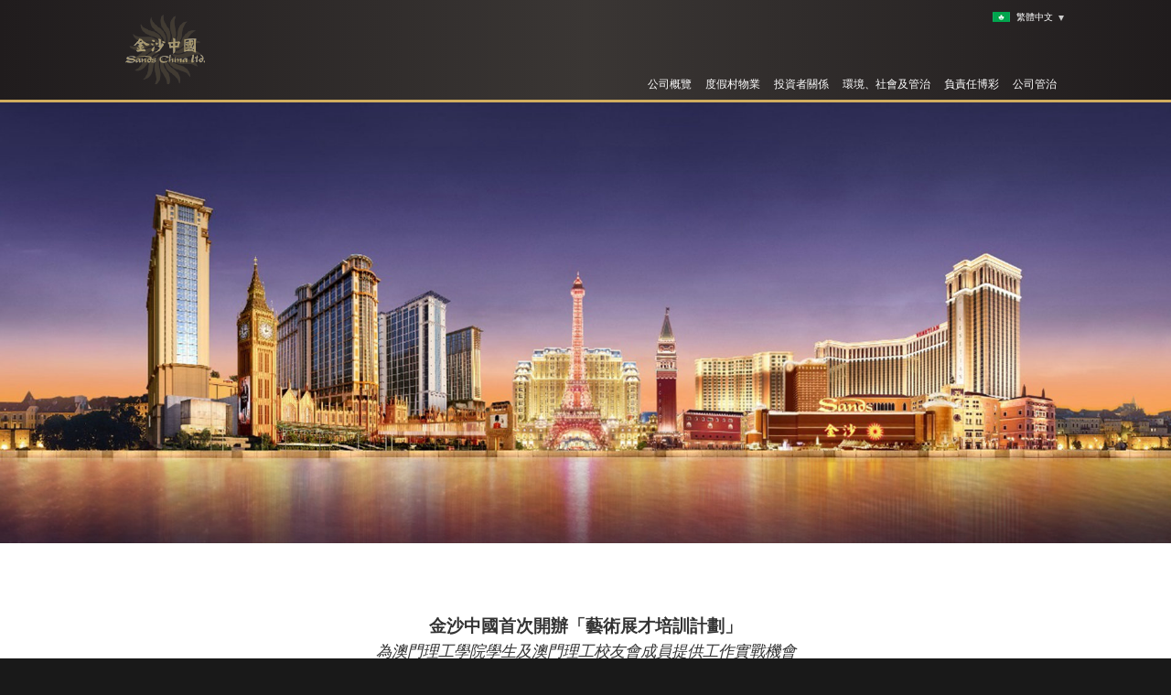

--- FILE ---
content_type: text/html
request_url: https://hk.sandschina.com/the-company/company-information/press-release/2021-11-14/art-talent-dev-showcase.html
body_size: 6701
content:
<!DOCTYPE html>
<!--[if lt IE 7]><html class="ie lt-ie11 lt-ie10 lt-ie9 lt-ie8 lt-ie7" xmlns="http://www.w3.org/1999/xhtml" xmlns:og="http://opengraphprotocol.org/schema/" xmlns:fb="http://www.facebook.com/2008/fbml"><![endif]-->
<!--[if IE 7]><html class="ie lt-ie11 lt-ie10 lt-ie9 lt-ie8 ie7" xmlns="http://www.w3.org/1999/xhtml" xmlns:og="http://opengraphprotocol.org/schema/" xmlns:fb="http://www.facebook.com/2008/fbml"><![endif]-->
<!--[if IE 8]><html class="ie lt-ie11 lt-ie10 lt-ie9 ie8 xmlns="http://www.w3.org/1999/xhtml" xmlns:og="http://opengraphprotocol.org/schema/" xmlns:fb="http://www.facebook.com/2008/fbml"><![endif]-->
<!--[if IE 9]><html class="ie lt-ie11 lt-ie10 ie9" xmlns="http://www.w3.org/1999/xhtml" xmlns:og="http://opengraphprotocol.org/schema/" xmlns:fb="http://www.facebook.com/2008/fbml"><![endif]-->

<html xmlns="http://www.w3.org/1999/xhtml" xmlns:og="http://opengraphprotocol.org/schema/"
    xmlns:fb="http://www.facebook.com/2008/fbml">

<head>
    <script>if (top != self)
            top.location.href = self.location.href
    </script>
    <meta http-equiv="content-type" content="text/html; charset=UTF-8">
    <meta name="viewport" content="width=device-width, initial-scale=1">
    <title>媒體中心 | 金沙中國有限公司</title>
    <meta name="keywords"
        content="Sands China Ltd., the company, properties, investor relations, environmental sustainability, Venetian Macau Limited, The Venetian&reg; Macao, Sands&reg; Macao, The Plaza™ Macao, Sands&reg; Cotai Central, Las Vegas Sands Corp">
    <meta name="description"
        content="Sands China Ltd. (HKEx: 1928) is the leading developer, owner and operator of multi-use integrated resorts and casinos in Macao. Macao is the largest gaming market in the world as measured by casino gaming revenue and is the only location in China offering legalized casino gaming. Venetian Macau Limited, our subsidiary, holds one of six concessions or subconcessions permitted by the Macao Government to operate casinos or gaming areas in Macao. We own The Venetian&reg; Macao, Sands&reg; Macao, The Plaza&trade; Macao and Sands&reg; Cotai Central.">
    <meta name="og:title" content="媒體中心 | 金沙中國有限公司">
    <meta name="og:url"
        content="https://hk.sandschina.com/the-company/company-information/press-release/2021-11-14/art-talent-dev-showcase.html">
    <meta name="og:type" content="website">
    <meta name="site-id" content="SandsChina">
    <meta name="lang-cd" content="zh_hk">
    <link rel="alternate" hreflang="en"
        href="https://www.sandschina.com/the-company/company-information/press-release/2021-11-14/art-talent-dev-showcase.html" />
    <link rel="alternate" hreflang="zh"
        href="https://cn.sandschina.com/the-company/company-information/press-release/2021-11-14/art-talent-dev-showcase.html" />
    <link rel="stylesheet" type="text/css" href="/static/bootstrap.min.css">
    <link rel="stylesheet" type="text/css" href="/static/font-awesome.min.css">

    <link rel="stylesheet" type="text/css" href="/static/sandschina/util.min.css">
    <link rel="stylesheet" type="text/css" href="/static/sandschina/main.min.css">
    <link rel="stylesheet" type="text/css" href="/static/sandschina/t03c.min.css">
    <!--[if IE 8]>
    <link rel="stylesheet" type="text/css" href="/static/sandschina/util-ie8.min.css">
    <link rel="stylesheet" type="text/css" href="/static/sandschina/main-ie8.min.css">
    <![endif]-->
    <!-- Tealium starts -->
<script type="text/javascript">
    var utag_data = {
        ga_account: "", // 
        multi_domain_trigger: "", // 
        page_type: "", // 
        event_category: "", // 
        event_action: "", // 
        event_label: "" // 
    }
</script>
<!-- Loading script asynchronously -->
<script type="text/javascript">
        (function (a, b, c, d) {
            a = 'https://tags.tiqcdn.cn/utag/sands-china-limited/non-ecom/prod/utag.js';
            b = document; c = 'script'; d = b.createElement(c); d.src = a; d.type = 'text/java' + c; d.async = true;
            a = b.getElementsByTagName(c)[0]; a.parentNode.insertBefore(d, a);
        })();
</script>
<!-- Tealium ends -->
<script src="/static/jquery.min.js"></script>
    <script src="/static/sandschina/head.min.js" type="text/javascript"></script>
    <!-- Typekit font Configuration - Static -->
    <!-- Default font Configuration -->
    <!-- Header Scripts - Start -->
    <!-- Header Scripts - End -->
	<script src="/static/sandschina/header-nav.js"></script>
</head>

<body>
    <div class="page">
        <div class="pagecontent">
            <header class="main vl mod modC04_header_1"
                data-siteset='{"color":"32, 28, 29, 1","gradient":"58, 54, 52, 1","border":"#CEB378"}'>
                <nav role="navigation">
                    <div class="container-fluid">

                        <div class="row">
                            <div class="col-md-10 col-md-offset-1  wrap">

                                <div class="c1">
                                    <div><a href="/"><img
                                                src="/content/dam/corporate/sandschina/master/main/sands_china_log.png"
                                                alt="" /></a>
                                    </div>
                                </div>

                                <div class="c2" id="nav-site-one">

                                    <ul id="nav-top-bar">
                                        <li class="showlink">
                                            <div class="mod modNav_lang_switch_1">
                                                <div class="nav-lang-switch-desktop hidden-xs">
                                                    <span
                                                        class="nav-lang-switch-lang nav-lang-switch-lang-selected"><span
                                                            class="flag"><img src="/content/dam/icons/macau_19x11.gif"
                                                                alt="" /></span> 繁體中文</span>
                                                    <ul class="nav-lang-switch-selector">
                                                        <li>
                                                            <input type="hidden" name="lang-1-English"
                                                                value="https://www.sandschina.com/the-company/company-information/press-release/2021-11-14/art-talent-dev-showcase.html" />
                                                            <a class="nav-lang-switch-lang"
                                                                href="https://www.sandschina.com/the-company/company-information/press-release/2021-11-14/art-talent-dev-showcase.html">
                                                                <span class="flag"><img
                                                                        src="/content/dam/corporate/sandschina/master/main/icn-us-flag-21px.png"
                                                                        alt="" /></span>English</a>
                                                        </li>
                                                        <li>
                                                            <input type="hidden" name="lang-2-简体中文"
                                                                value="https://cn.sandschina.com/the-company/company-information/press-release/2021-11-14/art-talent-dev-showcase.html" />
                                                            <a class="nav-lang-switch-lang"
                                                                href="https://cn.sandschina.com/the-company/company-information/press-release/2021-11-14/art-talent-dev-showcase.html">
                                                                <span class="flag"><img
                                                                        src="/content/dam/icons/china_19x11.gif"
                                                                        alt="" /></span>简体中文</a>
                                                        </li>
                                                    </ul>
                                                </div>
                                            </div>
                                        </li>
                                    </ul>
                                    <div class="m-header-block">
                                        <ul class="m-navs">

                                            <li id="m-menu">
                                                <a href="#">
                                                    <div>
                                                        <div class="m-menu-icon"></div>
                                                        <span class="m-tip-text">Menu</span>
                                                    </div>
                                                </a>
                                            </li>
                                        </ul>
                                    </div>
                                    <ul id="nav-primary">
                                        <li class="parent-nav">
                                            <a href="/the-company/company-information.html" target="_self"
                                                aria-haspopup="true">公司概覽</a>
                                            <div class="subnav">
                                                <div class="wrapper">

                                                    <ul class="col0">
                                                        <li><a href="/the-company/company-information.html"
                                                                target="_self">企業信息</a>
                                                            <ul>
                                                            </ul>
                                                        </li>
                                                        <li><a href="/the-company/careers.html" target="_self">我們的團隊成員 </a>
                                                            <ul>
                                                            </ul>
                                                        </li>
                                                        <li><a href="/the-company/procurement.html"
                                                                target="_self">公平採購原則</a>
                                                            <ul>
                                                            </ul>
                                                        </li>

                                                        <li><a href="/the-company/press-club.html"
                                                                target="_self">媒體中心</a>
                                                            <ul>
                                                            </ul>
                                                        </li>
                                                    </ul>
                                                </div>
                                            </div>
                                        </li>
                                        <li class="parent-nav">
                                            <a href="/properties.html" target="_self" aria-haspopup="true">度假村物業</a>
                                            <div class="subnav">
                                                <div class="wrapper">

                                                    <ul class="col0">
                                                        <li><a href="/properties/the-venetian-macao.html" target="_self">澳門威尼斯人 </a>
                                                        	<ul>
                                                        	</ul>
                                                        </li>
                                                        <li><a href="/properties/sands-macao.html" target="_self">澳門金沙 </a>
                                                        	<ul>
                                                        	</ul>
                                                        </li>
                                                        <li><a href="/properties/plaza-macao.html" target="_self">澳門百利宮 </a>
                                                        	<ul>
                                                        	</ul>
                                                        </li>
                                                        <li><a href="/properties/the-londoner-macao.html" target="_self">澳门伦敦人</a>
                                                        	<ul>
                                                        	</ul>
                                                        </li>
                                                        <li><a href="/properties/the-parisian-macao.html" target="_self">澳門巴黎人 </a>
                                                        	<ul>
                                                        	</ul>
                                                        </li>
                                                    </ul>
                                                </div>
                                            </div>
                                        </li>
                                        <li class="parent-nav">
                                            <a href="https://investor-hk.sandschina.com/zh-hant/"
                                                target="_blank" aria-haspopup="true">投資者關係</a>
                                            <div class="subnav">
                                                <div class="wrapper">

                                                    <ul class="col0">
                                                        <li><a href="https://investor-hk.sandschina.com/zh-hant/news-releases" target="_blank">香港聯交所公告</a>
                                                        	<ul>
                                                        	</ul>
                                                        </li>
                                                        <li><a href="https://investor-hk.sandschina.com/zh-hant/financial-information/annual-reports" target="_blank">財務信息</a>
                                                        	<ul>
                                                        	</ul>
                                                        </li>
                                                        <li><a href="https://investor-hk.sandschina.com/zh-hant/stock-information/stock-quote" target="_blank">股票信息</a>
                                                        	<ul>
                                                        	</ul>
                                                        </li>
                                                        <li><a href="https://investor-hk.sandschina.com/zh-hant/events" target="_blank">活動</a>
                                                        	<ul>
                                                        	</ul>
                                                        </li>
                                                        <li><a href="https://investor-hk.sandschina.com/zh-hant/shareholder-services/investor-faqs" target="_blank">股東服務</a>
                                                        	<ul>
                                                        	</ul>
                                                        </li>
                                                    </ul>
                                                </div>
                                            </div>
                                        </li>
                                        <li class="parent-nav">
                                            <a href="/community-affairs/environmental-sustainability.html"
                                                target="_self" aria-haspopup="true">環境、社會及管治</a>
                                            <div class="subnav">
                                                <div class="wrapper">

                                                    <ul class="col0">
                                                        <li><a href="/esg/sustainability_approach.html" target="_self">可持續發展策略</a>
                                                        	<ul>
                                                        	</ul>
                                                        </li>
                                                        <li><a href="/esg/performance.html" target="_self">表現</a>
                                                        	<ul>
                                                        	</ul>
                                                        </li>
                                                        <li><a href="/esg/environment.html" target="_self">環境</a>
                                                        	<ul>
                                                        	</ul>
                                                        </li>
                                                        <li><a href="/esg/social.html" target="_self">社會</a>
                                                        	<ul>
                                                        	</ul>
                                                        </li>
                                                        <li><a href="/esg/governance.html" target="_self">管治</a>
                                                        	<ul>
                                                        	</ul>
                                                        </li>
                                                        <li><a href="/esg/download-reports.html" target="_self">下載報告</a>
                                                        	<ul>
                                                        	</ul>
                                                        </li>
                                                    </ul>
                                                </div>
                                            </div>
                                        </li>
										<li class="parent-nav">
											<a href="https://www.sandschina.com/ebook/Game-Responsibly.html" target="_self" aria-haspopup="true">負責任博彩</a>
										</li>
                                        <li class="parent-nav">
                                            <a href="/corporate-governance.html" target="_self"
                                                aria-haspopup="true">公司管治 </a>
                                            <div class="subnav">
                                                <div class="wrapper">

                                                    <ul class="col0">
                                                        <li><a href="/corporate-governance/board-of-directors.html"
                                                                target="_self">董事會 </a>
                                                            <ul>
                                                            </ul>
                                                        </li>
                                                        <li><a href="/corporate-governance/management.html"
                                                                target="_self">管理層 </a>
                                                            <ul>
                                                            </ul>
                                                        </li>
                                                    </ul>
                                                </div>
                                            </div>
                                        </li>
                                        <li class="menucollapse-more" style="display:none"><a href="#">MORE+</a>
                                            <div class="subnav">
                                                <ul></ul>
                                            </div>
                                        </li>
                                    </ul>

                                    <div class="mod modNav_lang_switch_1">
                                        <div class="nav-lang-switch-mobile visible-xs">
                                            <span class="nav-lang-switch-lang nav-lang-switch-lang-selected"><span
                                                    class="flag"><img src="/content/dam/icons/macau_19x11.gif"
                                                        alt="" />&nbsp;</span></span>
                                            <div class="btn-group">
                                                <button type="button" class="btn btn-default btn-xs dropdown-toggle"
                                                    data-toggle="dropdown">繁體中文<span class="caret"></span></button>
                                                <ul class="dropdown-menu" role="menu">
                                                    <li>
                                                        <input type="hidden" name="lang-1-English"
                                                            value="https://www.sandschina.com/the-company/company-information/press-release/2021-11-14/art-talent-dev-showcase.html" />
                                                        <a class="nav-lang-switch-lang"
                                                            href="https://www.sandschina.com/the-company/company-information/press-release/2021-11-14/art-talent-dev-showcase.html">
                                                            <span class="flag"><img
                                                                    src="/content/dam/corporate/sandschina/master/main/icn-us-flag-21px.png"
                                                                    alt="" /></span>English</a>
                                                    </li>
                                                    <li>
                                                        <input type="hidden" name="lang-2-简体中文"
                                                            value="https://cn.sandschina.com/the-company/company-information/press-release/2021-11-14/art-talent-dev-showcase.html" />
                                                        <a class="nav-lang-switch-lang"
                                                            href="https://cn.sandschina.com/the-company/company-information/press-release/2021-11-14/art-talent-dev-showcase.html">
                                                            <span class="flag"><img
                                                                    src="/content/dam/icons/china_19x11.gif"
                                                                    alt="" /></span>简体中文</a>
                                                    </li>
                                                </ul>
                                            </div>
                                        </div>
                                    </div>
                                </div>
                                <div id="nav-site-two"></div>

                            </div>
                        </div>
                    </div>
                </nav>
            </header>
            <script>
                $(document).ready(function () {

                    $('.cnt_paragraph_1.tx').each(function () {
                        var ar = this.id;

                        $('#' + ar).css('padding-top', '100px');
                        $('#' + ar).css('margin-top', '-100px');


                    });

                });

            </script>
            <main class="full t03c">
                <div itemscope itemtype="http://schema.org/Thing">
                    <div class="container-fluid">
                        <div class="row">

                            <div id="sect-mh_container">
                                <div class="mh_container_1">
                                    <div class="mh-container-1 mod modMh_container_1 singleImage">
                                        <div class="mh_item_1">
                                            <div class="mh-item-1 mod modMh_item_1 mh_item_1">
                                                <img src=""
                                                    data-src-desktop="https://assets.sandsresortsmacao.cn/content/sandschina/PR/scl-pr-banner-1905x717.jpg"
                                                    alt="金沙中國公司概覽" class="desktop-img" /><img src=""
                                                    data-src-mobile="https://assets.sandsresortsmacao.cn/content/sandschina/PR/scl-pr-banner-1905x717.jpg"
                                                    alt="金沙中國公司概覽" class="mobile-img" /></div>
                                        </div>
                                    </div>
                                </div>
                            </div>

                            <div class="container">
                                <br><br>
                                <div class="dp_main_desc" id="dp_main_desc_displaying">
                                    <br><br>
                                    <!-- news html code start -->
<p align="center" style="text-align: center; margin: 0in 0in 0.0001pt"><span style="font-size: 12pt"><span lang="ZH-TW" style="font-size: 14.0pt"><span style="font-family: PMingLiU, serif"><b>金沙中國首次開辦「藝術展才培訓計劃」</b></span></span></span>
</p>

<p align="center" style="text-align: center; margin: 0in 0in 0.0001pt"><span style="font-size: 12pt"><span lang="EN-GB" style="font-size: 13.0pt"><span style="font-family: PMingLiU, serif"><i>為澳門理工學院學生及澳門理工校友會成員提供工作實戰機會</i></span></span></span>
</p>
                               
<p style="text-align: justify; margin: 0in 0in 0.0001pt"><span style="font-size: 12pt"><span style="text-justify: inter-ideograph"><span style="line-height: 150%"><span lang="ZH-TW" style="font-size:11.0pt"><span style="font-family: PMingLiU, serif"><span style="color: black"><br><b>（澳門，<span style="font-family: Arial, serif">2021</span>年<span style="font-family: Arial, serif">11</span>月<span style="font-family: Arial, serif">14</span>日）– </b>由金沙中國、澳門理工學院及澳門理工校友會共同推出的<b>「藝術展才培訓計劃」 x 金沙中國</b>周五於澳門威尼斯人艾德森高等教育中心舉行啟動儀式。該項目是三方合作的新嘗試，為澳門理工學院藝術高等學校的學生及年青校友提供寶貴的企業實戰機會，透過參與金沙中國內部的宣傳推廣工作，包括創作視頻及設計宣傳品等，除了讓他們學以致用、發揮所長外，更能了解企業營運環境，造就他們發展成為多元技能人才。</span></span></span></span></span></span>
</p>

<p style="text-align: justify; margin: 0in 0in 0.0001pt"><span style="font-size: 12pt"><span style="text-justify: inter-ideograph"><span style="line-height: 150%"><span lang="ZH-TW" style="font-size:11.0pt"><span style="font-family: PMingLiU, serif"><span style="color: black"><br>澳門理工學院藝術高等學校的老師將為參加計劃的學生提供指導，讓他們汲取實戰經驗；澳門理工校友會則以在職人士身份負責督導工作，向參加者提供專業意見，以確保成品的質素符合澳門理工學院及金沙中國的標準及要求。計劃日後或擴展到澳門理工學院的其他學系，培育更多可造之材。</span></span></span></span></span></span>
</p>

<p style="text-align: justify; margin: 0in 0in 0.0001pt"><span style="font-size: 12pt"><span style="text-justify: inter-ideograph"><span style="line-height: 150%"><span lang="ZH-TW" style="font-size:11.0pt"><span style="font-family: PMingLiU, serif"><span style="color: black"><br>金沙中國有限公司總裁王英偉博士表示：「金沙中國作為全澳最具規模的綜合度假村營運商，十分高興能透過此項計劃以度假村自身的資源，為澳門理工學院的學生及年青校友提供多元的實戰機會，進一步激發他們的藝術潛能和創意視野。衷心感謝澳門理工學院和校友會與金沙中國攜手合作，期望透過計劃共同培育專業性及實用型人才，持續為推動本澳人才發展及建設澳門成為世界旅遊休閒中心貢獻力量。」</span></span></span></span></span></span>
</p>

<p style="text-align: justify; margin: 0in 0in 0.0001pt"><span style="font-size: 12pt"><span style="text-justify: inter-ideograph"><span style="line-height: 150%"><span lang="ZH-TW" style="font-size:11.0pt"><span style="font-family: PMingLiU, serif"><span style="color: black"><br>啟動儀式的主禮嘉賓包括澳門理工學院院長嚴肇基教授、澳門理工校友會理事會理事長黃宇棋，以及金沙中國有限公司總裁王英偉博士。</span></span></span></span></span></span>
</p>

<p style="text-align: justify; margin: 0in 0in 0.0001pt"><span style="font-size: 12pt"><span style="text-justify: inter-ideograph"><span style="line-height: 150%"><span lang="ZH-TW" style="font-size:11.0pt"><span style="font-family: PMingLiU, serif"><span style="color: black"><br>「藝術展才培訓計劃」是金沙中國支持澳門特區政府「人才建澳」施政理念而推行的舉措之一。金沙中國相信通過與各大專院校、政府部門及教育機構合作，有助培育更多具國際視野的綜合度假村管理專業人才。</span></span></span></span></span></span>
</p>

<p align="center" style="text-align: center; margin: 0in 0in 0.0001pt"><span style="line-height: 150%"><br>
<img src="https://assets.sandsresortsmacao.cn/content/venetianmacao/press-release/2021-11-14-art-talent-dev-showcase/photo-1.jpg" style="height: auto; width: 80%;"></span>
</p>

<p align="justify" style="text-align: justify; margin: 0in 0in 0.0001pt"><span style="font-size: 12pt"><span style="text-justify: inter-ideograph"><span style="line-height: 150%"><span lang="ZH-TW" style="font-size: 11.0pt"><span style="font-family: PMingLiU, serif"><span style="color: black"><br>
<b>圖片説明：</b>澳門理工學院學生、澳門理工校友會成員以及曾參與金沙中國人才發展培訓項目的學員周五出席於澳門威尼斯人艾德森高等教育中心舉行的<b>「藝術展才培訓計劃」 x 金沙中國</b>啟動儀式。<br>
<br>
<b>其他出席嘉賓包括：</b>澳門理工學院藝術高等學校黎明海代校長（左一）、澳門理工學院藝術高等學校嚴肇基院長（左二）、金沙中國有限公司總裁王英偉博士（中）、澳門理工學院校友會黃宇棋理事長（右一）及金沙中國有限公司人力資源高級副總裁文紅燕女士（右二）。</span></span></span></span></span></span></p>

<p align="center" style="text-align: center; margin: 0in 0in 0.0001pt"><span style="line-height: 150%"><br>
<img src="https://assets.sandsresortsmacao.cn/content/venetianmacao/press-release/2021-11-14-art-talent-dev-showcase/photo-2.jpg" style="height: auto; width: 80%;"></span>
</p>

<p align="justify" style="text-align: justify; margin: 0in 0in 0.0001pt"><span style="font-size: 12pt"><span style="text-justify: inter-ideograph"><span style="line-height: 150%"><span lang="ZH-TW" style="font-size: 11.0pt"><span style="font-family: PMingLiU, serif"><span style="color: black"><br>
<b>圖片説明：</b>澳門理工學院院長嚴肇基教授（左）、澳門理工校友會理事會理事長黃宇棋（右）及金沙中國有限公司總裁王英偉博士（中）主持啟動儀式。</span></span></span></span></span></span></p>

<p align="center" style="text-align: center; margin: 0in 0in 0.0001pt"><span style="line-height: 150%"><br>
<img src="https://assets.sandsresortsmacao.cn/content/venetianmacao/press-release/2021-11-14-art-talent-dev-showcase/photo-3.jpg" style="height: auto; width: 80%;"></span>
</p>

<div class="col-md-12 col-sm-12 col-xs-12">
<div class="col-md-6 col-sm-6 col-xs-6"><img alt="" class="img-responsive" id="Picture_x0020_4" src="https://assets.sandsresortsmacao.cn/content/venetianmacao/press-release/2021-11-14-art-talent-dev-showcase/photo-4.jpg" /></div>

<div class="col-md-6 col-sm-6 col-xs-6"><img alt="" class="img-responsive" id="Picture_x0020_5" src="https://assets.sandsresortsmacao.cn/content/venetianmacao/press-release/2021-11-14-art-talent-dev-showcase/photo-5.jpg" /></div>
</div>

<p align="justify" style="text-align: justify; margin: 0in 0in 0.0001pt"><span style="font-size: 12pt"><span style="text-justify: inter-ideograph"><span style="line-height: 150%"><span lang="ZH-TW" style="font-size: 11.0pt"><span style="font-family: PMingLiU, serif"><span style="color: black"><br>
<b>圖片説明：</b>一眾主禮嘉賓於周五在澳門威尼斯人艾德森高等教育中心為<b>「藝術展才培訓計劃」 x 金沙中國</b>啟動儀式進行演講。<br>
<br>
<b>如圖示：</b>金沙中國有限公司總裁王英偉博士（上）、澳門理工學院院長嚴肇基教授（左下）、澳門理工校友會理事會理事長黃宇棋（右下）。
</span></span></span></span></span></span></p>
<br>
<br>
&nbsp;

                                    
                                    
                                   
                                    <!-- news html code end -->
                                </div>
                            </div>

                        </div>
                        <!-- end container-fluid -->
                    </div>
            </main>
        </div>
    </div>
    <footer>

        <div class="mod modC04_footer_1 c04-footer-1 col-md-10 col-md-offset-1 ">
            <div class="row">

                <div class="c1 col-xs-12 col-sm-6 col-md-6 col-lg-6">
                    <div class="pad-rl-15">
                    </div>
                </div>
                <div class="c2 col-xs-12 col-sm-6 col-md-3 col-lg-3">
                    <div class="pad-rl-15">
                    </div>
                </div>
                <div class="c2 col-xs-12 col-sm-6 col-md-3 col-lg-3">
                    <div class="pad-rl-15">
                    </div>
                </div>
            </div>
        </div>
        <div class="c04-legal-1">
            <div class="wrap">
                <div class="col-md-10 col-md-offset-1 ">

                    <div class="cnt_paragraph_1 tx">
                        <p>我們的物業: <a target="_blank" href="https://hk.londonermacao.com/">澳門倫敦人酒店</a> | <a
                                target="_blank" href="https://hk.venetianmacao.com/">澳門威尼斯人酒店</a> | <a
                                href="https://hk.parisianmacao.com/" target="_blank">澳門巴黎人酒店</a> | <a
                                href="https://tc.sandsresortsmacao.com/" target="_blank">澳門金沙度假區</a> | <a
                                href="https://hk.theplazamacao.com/" target="_blank">澳門百利宮</a> | <a
                                href="https://hk.sandsmacao.com/" target="_blank">澳門金沙酒店</a></p>
                        &copy; 2025 Sands China Ltd. 金沙中國有限公司（於開曼群島註冊成立的有限公司）。版權所有。<a linktype="page"
                            internallink="/content/corporate/sandschina/zh_hk/main/index/policy" linkbehaviour="_self"
                            numbertype="manual" href="/policy.html" target="_self"><span class=""
                                style="color: #undefined;">私隱聲明</span></a> | <a href="https://assets.sandsresortsmacao.cn/content/PDF/important-fraud-warnings-tc.pdf" target="_blank">謹防詐騙提醒</a>
                    </div>
                </div>
            </div>
        </div>
        <!-- Footer Scripts - Start -->
        <!-- Footer Scripts - End -->
    </footer>
    <script src="/static/sandschina/main.min.js" type="text/javascript"></script>
    <script type="text/javascript">
        window.ensightenSrc = "";
        (function (e, b, d) {
            var a = b.head || b.getElementsByTagName("head"); setTimeout(function () {
                if ("item" in a) {
                    if (!a[0]) { setTimeout(arguments.callee, 25); return }
                    a = a[0]
                } var c = b.createElement("script"); c.src = location.protocol + d; a.insertBefore(c, a.firstChild)
            }, 0)
        })(window, document, window.ensightenSrc);
    </script>
    <!-- Typekit font Configuration -->
</body>

</html>

--- FILE ---
content_type: text/html
request_url: https://hk.sandschina.com/the-company/company-information/press-release/2021-11-14/art-talent-dev-showcase.html
body_size: 6563
content:
<!DOCTYPE html>
<!--[if lt IE 7]><html class="ie lt-ie11 lt-ie10 lt-ie9 lt-ie8 lt-ie7" xmlns="http://www.w3.org/1999/xhtml" xmlns:og="http://opengraphprotocol.org/schema/" xmlns:fb="http://www.facebook.com/2008/fbml"><![endif]-->
<!--[if IE 7]><html class="ie lt-ie11 lt-ie10 lt-ie9 lt-ie8 ie7" xmlns="http://www.w3.org/1999/xhtml" xmlns:og="http://opengraphprotocol.org/schema/" xmlns:fb="http://www.facebook.com/2008/fbml"><![endif]-->
<!--[if IE 8]><html class="ie lt-ie11 lt-ie10 lt-ie9 ie8 xmlns="http://www.w3.org/1999/xhtml" xmlns:og="http://opengraphprotocol.org/schema/" xmlns:fb="http://www.facebook.com/2008/fbml"><![endif]-->
<!--[if IE 9]><html class="ie lt-ie11 lt-ie10 ie9" xmlns="http://www.w3.org/1999/xhtml" xmlns:og="http://opengraphprotocol.org/schema/" xmlns:fb="http://www.facebook.com/2008/fbml"><![endif]-->

<html xmlns="http://www.w3.org/1999/xhtml" xmlns:og="http://opengraphprotocol.org/schema/"
    xmlns:fb="http://www.facebook.com/2008/fbml">

<head>
    <script>if (top != self)
            top.location.href = self.location.href
    </script>
    <meta http-equiv="content-type" content="text/html; charset=UTF-8">
    <meta name="viewport" content="width=device-width, initial-scale=1">
    <title>媒體中心 | 金沙中國有限公司</title>
    <meta name="keywords"
        content="Sands China Ltd., the company, properties, investor relations, environmental sustainability, Venetian Macau Limited, The Venetian&reg; Macao, Sands&reg; Macao, The Plaza™ Macao, Sands&reg; Cotai Central, Las Vegas Sands Corp">
    <meta name="description"
        content="Sands China Ltd. (HKEx: 1928) is the leading developer, owner and operator of multi-use integrated resorts and casinos in Macao. Macao is the largest gaming market in the world as measured by casino gaming revenue and is the only location in China offering legalized casino gaming. Venetian Macau Limited, our subsidiary, holds one of six concessions or subconcessions permitted by the Macao Government to operate casinos or gaming areas in Macao. We own The Venetian&reg; Macao, Sands&reg; Macao, The Plaza&trade; Macao and Sands&reg; Cotai Central.">
    <meta name="og:title" content="媒體中心 | 金沙中國有限公司">
    <meta name="og:url"
        content="https://hk.sandschina.com/the-company/company-information/press-release/2021-11-14/art-talent-dev-showcase.html">
    <meta name="og:type" content="website">
    <meta name="site-id" content="SandsChina">
    <meta name="lang-cd" content="zh_hk">
    <link rel="alternate" hreflang="en"
        href="https://www.sandschina.com/the-company/company-information/press-release/2021-11-14/art-talent-dev-showcase.html" />
    <link rel="alternate" hreflang="zh"
        href="https://cn.sandschina.com/the-company/company-information/press-release/2021-11-14/art-talent-dev-showcase.html" />
    <link rel="stylesheet" type="text/css" href="/static/bootstrap.min.css">
    <link rel="stylesheet" type="text/css" href="/static/font-awesome.min.css">

    <link rel="stylesheet" type="text/css" href="/static/sandschina/util.min.css">
    <link rel="stylesheet" type="text/css" href="/static/sandschina/main.min.css">
    <link rel="stylesheet" type="text/css" href="/static/sandschina/t03c.min.css">
    <!--[if IE 8]>
    <link rel="stylesheet" type="text/css" href="/static/sandschina/util-ie8.min.css">
    <link rel="stylesheet" type="text/css" href="/static/sandschina/main-ie8.min.css">
    <![endif]-->
    <!-- Tealium starts -->
<script type="text/javascript">
    var utag_data = {
        ga_account: "", // 
        multi_domain_trigger: "", // 
        page_type: "", // 
        event_category: "", // 
        event_action: "", // 
        event_label: "" // 
    }
</script>
<!-- Loading script asynchronously -->
<script type="text/javascript">
        (function (a, b, c, d) {
            a = 'https://tags.tiqcdn.cn/utag/sands-china-limited/non-ecom/prod/utag.js';
            b = document; c = 'script'; d = b.createElement(c); d.src = a; d.type = 'text/java' + c; d.async = true;
            a = b.getElementsByTagName(c)[0]; a.parentNode.insertBefore(d, a);
        })();
</script>
<!-- Tealium ends -->
<script src="/static/jquery.min.js"></script>
    <script src="/static/sandschina/head.min.js" type="text/javascript"></script>
    <!-- Typekit font Configuration - Static -->
    <!-- Default font Configuration -->
    <!-- Header Scripts - Start -->
    <!-- Header Scripts - End -->
	<script src="/static/sandschina/header-nav.js"></script>
</head>

<body>
    <div class="page">
        <div class="pagecontent">
            <header class="main vl mod modC04_header_1"
                data-siteset='{"color":"32, 28, 29, 1","gradient":"58, 54, 52, 1","border":"#CEB378"}'>
                <nav role="navigation">
                    <div class="container-fluid">

                        <div class="row">
                            <div class="col-md-10 col-md-offset-1  wrap">

                                <div class="c1">
                                    <div><a href="/"><img
                                                src="/content/dam/corporate/sandschina/master/main/sands_china_log.png"
                                                alt="" /></a>
                                    </div>
                                </div>

                                <div class="c2" id="nav-site-one">

                                    <ul id="nav-top-bar">
                                        <li class="showlink">
                                            <div class="mod modNav_lang_switch_1">
                                                <div class="nav-lang-switch-desktop hidden-xs">
                                                    <span
                                                        class="nav-lang-switch-lang nav-lang-switch-lang-selected"><span
                                                            class="flag"><img src="/content/dam/icons/macau_19x11.gif"
                                                                alt="" /></span> 繁體中文</span>
                                                    <ul class="nav-lang-switch-selector">
                                                        <li>
                                                            <input type="hidden" name="lang-1-English"
                                                                value="https://www.sandschina.com/the-company/company-information/press-release/2021-11-14/art-talent-dev-showcase.html" />
                                                            <a class="nav-lang-switch-lang"
                                                                href="https://www.sandschina.com/the-company/company-information/press-release/2021-11-14/art-talent-dev-showcase.html">
                                                                <span class="flag"><img
                                                                        src="/content/dam/corporate/sandschina/master/main/icn-us-flag-21px.png"
                                                                        alt="" /></span>English</a>
                                                        </li>
                                                        <li>
                                                            <input type="hidden" name="lang-2-简体中文"
                                                                value="https://cn.sandschina.com/the-company/company-information/press-release/2021-11-14/art-talent-dev-showcase.html" />
                                                            <a class="nav-lang-switch-lang"
                                                                href="https://cn.sandschina.com/the-company/company-information/press-release/2021-11-14/art-talent-dev-showcase.html">
                                                                <span class="flag"><img
                                                                        src="/content/dam/icons/china_19x11.gif"
                                                                        alt="" /></span>简体中文</a>
                                                        </li>
                                                    </ul>
                                                </div>
                                            </div>
                                        </li>
                                    </ul>
                                    <div class="m-header-block">
                                        <ul class="m-navs">

                                            <li id="m-menu">
                                                <a href="#">
                                                    <div>
                                                        <div class="m-menu-icon"></div>
                                                        <span class="m-tip-text">Menu</span>
                                                    </div>
                                                </a>
                                            </li>
                                        </ul>
                                    </div>
                                    <ul id="nav-primary">
                                        <li class="parent-nav">
                                            <a href="/the-company/company-information.html" target="_self"
                                                aria-haspopup="true">公司概覽</a>
                                            <div class="subnav">
                                                <div class="wrapper">

                                                    <ul class="col0">
                                                        <li><a href="/the-company/company-information.html"
                                                                target="_self">企業信息</a>
                                                            <ul>
                                                            </ul>
                                                        </li>
                                                        <li><a href="/the-company/careers.html" target="_self">我們的團隊成員 </a>
                                                            <ul>
                                                            </ul>
                                                        </li>
                                                        <li><a href="/the-company/procurement.html"
                                                                target="_self">公平採購原則</a>
                                                            <ul>
                                                            </ul>
                                                        </li>

                                                        <li><a href="/the-company/press-club.html"
                                                                target="_self">媒體中心</a>
                                                            <ul>
                                                            </ul>
                                                        </li>
                                                    </ul>
                                                </div>
                                            </div>
                                        </li>
                                        <li class="parent-nav">
                                            <a href="/properties.html" target="_self" aria-haspopup="true">度假村物業</a>
                                            <div class="subnav">
                                                <div class="wrapper">

                                                    <ul class="col0">
                                                        <li><a href="/properties/the-venetian-macao.html" target="_self">澳門威尼斯人 </a>
                                                        	<ul>
                                                        	</ul>
                                                        </li>
                                                        <li><a href="/properties/sands-macao.html" target="_self">澳門金沙 </a>
                                                        	<ul>
                                                        	</ul>
                                                        </li>
                                                        <li><a href="/properties/plaza-macao.html" target="_self">澳門百利宮 </a>
                                                        	<ul>
                                                        	</ul>
                                                        </li>
                                                        <li><a href="/properties/the-londoner-macao.html" target="_self">澳门伦敦人</a>
                                                        	<ul>
                                                        	</ul>
                                                        </li>
                                                        <li><a href="/properties/the-parisian-macao.html" target="_self">澳門巴黎人 </a>
                                                        	<ul>
                                                        	</ul>
                                                        </li>
                                                    </ul>
                                                </div>
                                            </div>
                                        </li>
                                        <li class="parent-nav">
                                            <a href="https://investor-hk.sandschina.com/zh-hant/"
                                                target="_blank" aria-haspopup="true">投資者關係</a>
                                            <div class="subnav">
                                                <div class="wrapper">

                                                    <ul class="col0">
                                                        <li><a href="https://investor-hk.sandschina.com/zh-hant/news-releases" target="_blank">香港聯交所公告</a>
                                                        	<ul>
                                                        	</ul>
                                                        </li>
                                                        <li><a href="https://investor-hk.sandschina.com/zh-hant/financial-information/annual-reports" target="_blank">財務信息</a>
                                                        	<ul>
                                                        	</ul>
                                                        </li>
                                                        <li><a href="https://investor-hk.sandschina.com/zh-hant/stock-information/stock-quote" target="_blank">股票信息</a>
                                                        	<ul>
                                                        	</ul>
                                                        </li>
                                                        <li><a href="https://investor-hk.sandschina.com/zh-hant/events" target="_blank">活動</a>
                                                        	<ul>
                                                        	</ul>
                                                        </li>
                                                        <li><a href="https://investor-hk.sandschina.com/zh-hant/shareholder-services/investor-faqs" target="_blank">股東服務</a>
                                                        	<ul>
                                                        	</ul>
                                                        </li>
                                                    </ul>
                                                </div>
                                            </div>
                                        </li>
                                        <li class="parent-nav">
                                            <a href="/community-affairs/environmental-sustainability.html"
                                                target="_self" aria-haspopup="true">環境、社會及管治</a>
                                            <div class="subnav">
                                                <div class="wrapper">

                                                    <ul class="col0">
                                                        <li><a href="/esg/sustainability_approach.html" target="_self">可持續發展策略</a>
                                                        	<ul>
                                                        	</ul>
                                                        </li>
                                                        <li><a href="/esg/performance.html" target="_self">表現</a>
                                                        	<ul>
                                                        	</ul>
                                                        </li>
                                                        <li><a href="/esg/environment.html" target="_self">環境</a>
                                                        	<ul>
                                                        	</ul>
                                                        </li>
                                                        <li><a href="/esg/social.html" target="_self">社會</a>
                                                        	<ul>
                                                        	</ul>
                                                        </li>
                                                        <li><a href="/esg/governance.html" target="_self">管治</a>
                                                        	<ul>
                                                        	</ul>
                                                        </li>
                                                        <li><a href="/esg/download-reports.html" target="_self">下載報告</a>
                                                        	<ul>
                                                        	</ul>
                                                        </li>
                                                    </ul>
                                                </div>
                                            </div>
                                        </li>
										<li class="parent-nav">
											<a href="https://www.sandschina.com/ebook/Game-Responsibly.html" target="_self" aria-haspopup="true">負責任博彩</a>
										</li>
                                        <li class="parent-nav">
                                            <a href="/corporate-governance.html" target="_self"
                                                aria-haspopup="true">公司管治 </a>
                                            <div class="subnav">
                                                <div class="wrapper">

                                                    <ul class="col0">
                                                        <li><a href="/corporate-governance/board-of-directors.html"
                                                                target="_self">董事會 </a>
                                                            <ul>
                                                            </ul>
                                                        </li>
                                                        <li><a href="/corporate-governance/management.html"
                                                                target="_self">管理層 </a>
                                                            <ul>
                                                            </ul>
                                                        </li>
                                                    </ul>
                                                </div>
                                            </div>
                                        </li>
                                        <li class="menucollapse-more" style="display:none"><a href="#">MORE+</a>
                                            <div class="subnav">
                                                <ul></ul>
                                            </div>
                                        </li>
                                    </ul>

                                    <div class="mod modNav_lang_switch_1">
                                        <div class="nav-lang-switch-mobile visible-xs">
                                            <span class="nav-lang-switch-lang nav-lang-switch-lang-selected"><span
                                                    class="flag"><img src="/content/dam/icons/macau_19x11.gif"
                                                        alt="" />&nbsp;</span></span>
                                            <div class="btn-group">
                                                <button type="button" class="btn btn-default btn-xs dropdown-toggle"
                                                    data-toggle="dropdown">繁體中文<span class="caret"></span></button>
                                                <ul class="dropdown-menu" role="menu">
                                                    <li>
                                                        <input type="hidden" name="lang-1-English"
                                                            value="https://www.sandschina.com/the-company/company-information/press-release/2021-11-14/art-talent-dev-showcase.html" />
                                                        <a class="nav-lang-switch-lang"
                                                            href="https://www.sandschina.com/the-company/company-information/press-release/2021-11-14/art-talent-dev-showcase.html">
                                                            <span class="flag"><img
                                                                    src="/content/dam/corporate/sandschina/master/main/icn-us-flag-21px.png"
                                                                    alt="" /></span>English</a>
                                                    </li>
                                                    <li>
                                                        <input type="hidden" name="lang-2-简体中文"
                                                            value="https://cn.sandschina.com/the-company/company-information/press-release/2021-11-14/art-talent-dev-showcase.html" />
                                                        <a class="nav-lang-switch-lang"
                                                            href="https://cn.sandschina.com/the-company/company-information/press-release/2021-11-14/art-talent-dev-showcase.html">
                                                            <span class="flag"><img
                                                                    src="/content/dam/icons/china_19x11.gif"
                                                                    alt="" /></span>简体中文</a>
                                                    </li>
                                                </ul>
                                            </div>
                                        </div>
                                    </div>
                                </div>
                                <div id="nav-site-two"></div>

                            </div>
                        </div>
                    </div>
                </nav>
            </header>
            <script>
                $(document).ready(function () {

                    $('.cnt_paragraph_1.tx').each(function () {
                        var ar = this.id;

                        $('#' + ar).css('padding-top', '100px');
                        $('#' + ar).css('margin-top', '-100px');


                    });

                });

            </script>
            <main class="full t03c">
                <div itemscope itemtype="http://schema.org/Thing">
                    <div class="container-fluid">
                        <div class="row">

                            <div id="sect-mh_container">
                                <div class="mh_container_1">
                                    <div class="mh-container-1 mod modMh_container_1 singleImage">
                                        <div class="mh_item_1">
                                            <div class="mh-item-1 mod modMh_item_1 mh_item_1">
                                                <img src=""
                                                    data-src-desktop="https://assets.sandsresortsmacao.cn/content/sandschina/PR/scl-pr-banner-1905x717.jpg"
                                                    alt="金沙中國公司概覽" class="desktop-img" /><img src=""
                                                    data-src-mobile="https://assets.sandsresortsmacao.cn/content/sandschina/PR/scl-pr-banner-1905x717.jpg"
                                                    alt="金沙中國公司概覽" class="mobile-img" /></div>
                                        </div>
                                    </div>
                                </div>
                            </div>

                            <div class="container">
                                <br><br>
                                <div class="dp_main_desc" id="dp_main_desc_displaying">
                                    <br><br>
                                    <!-- news html code start -->
<p align="center" style="text-align: center; margin: 0in 0in 0.0001pt"><span style="font-size: 12pt"><span lang="ZH-TW" style="font-size: 14.0pt"><span style="font-family: PMingLiU, serif"><b>金沙中國首次開辦「藝術展才培訓計劃」</b></span></span></span>
</p>

<p align="center" style="text-align: center; margin: 0in 0in 0.0001pt"><span style="font-size: 12pt"><span lang="EN-GB" style="font-size: 13.0pt"><span style="font-family: PMingLiU, serif"><i>為澳門理工學院學生及澳門理工校友會成員提供工作實戰機會</i></span></span></span>
</p>
                               
<p style="text-align: justify; margin: 0in 0in 0.0001pt"><span style="font-size: 12pt"><span style="text-justify: inter-ideograph"><span style="line-height: 150%"><span lang="ZH-TW" style="font-size:11.0pt"><span style="font-family: PMingLiU, serif"><span style="color: black"><br><b>（澳門，<span style="font-family: Arial, serif">2021</span>年<span style="font-family: Arial, serif">11</span>月<span style="font-family: Arial, serif">14</span>日）– </b>由金沙中國、澳門理工學院及澳門理工校友會共同推出的<b>「藝術展才培訓計劃」 x 金沙中國</b>周五於澳門威尼斯人艾德森高等教育中心舉行啟動儀式。該項目是三方合作的新嘗試，為澳門理工學院藝術高等學校的學生及年青校友提供寶貴的企業實戰機會，透過參與金沙中國內部的宣傳推廣工作，包括創作視頻及設計宣傳品等，除了讓他們學以致用、發揮所長外，更能了解企業營運環境，造就他們發展成為多元技能人才。</span></span></span></span></span></span>
</p>

<p style="text-align: justify; margin: 0in 0in 0.0001pt"><span style="font-size: 12pt"><span style="text-justify: inter-ideograph"><span style="line-height: 150%"><span lang="ZH-TW" style="font-size:11.0pt"><span style="font-family: PMingLiU, serif"><span style="color: black"><br>澳門理工學院藝術高等學校的老師將為參加計劃的學生提供指導，讓他們汲取實戰經驗；澳門理工校友會則以在職人士身份負責督導工作，向參加者提供專業意見，以確保成品的質素符合澳門理工學院及金沙中國的標準及要求。計劃日後或擴展到澳門理工學院的其他學系，培育更多可造之材。</span></span></span></span></span></span>
</p>

<p style="text-align: justify; margin: 0in 0in 0.0001pt"><span style="font-size: 12pt"><span style="text-justify: inter-ideograph"><span style="line-height: 150%"><span lang="ZH-TW" style="font-size:11.0pt"><span style="font-family: PMingLiU, serif"><span style="color: black"><br>金沙中國有限公司總裁王英偉博士表示：「金沙中國作為全澳最具規模的綜合度假村營運商，十分高興能透過此項計劃以度假村自身的資源，為澳門理工學院的學生及年青校友提供多元的實戰機會，進一步激發他們的藝術潛能和創意視野。衷心感謝澳門理工學院和校友會與金沙中國攜手合作，期望透過計劃共同培育專業性及實用型人才，持續為推動本澳人才發展及建設澳門成為世界旅遊休閒中心貢獻力量。」</span></span></span></span></span></span>
</p>

<p style="text-align: justify; margin: 0in 0in 0.0001pt"><span style="font-size: 12pt"><span style="text-justify: inter-ideograph"><span style="line-height: 150%"><span lang="ZH-TW" style="font-size:11.0pt"><span style="font-family: PMingLiU, serif"><span style="color: black"><br>啟動儀式的主禮嘉賓包括澳門理工學院院長嚴肇基教授、澳門理工校友會理事會理事長黃宇棋，以及金沙中國有限公司總裁王英偉博士。</span></span></span></span></span></span>
</p>

<p style="text-align: justify; margin: 0in 0in 0.0001pt"><span style="font-size: 12pt"><span style="text-justify: inter-ideograph"><span style="line-height: 150%"><span lang="ZH-TW" style="font-size:11.0pt"><span style="font-family: PMingLiU, serif"><span style="color: black"><br>「藝術展才培訓計劃」是金沙中國支持澳門特區政府「人才建澳」施政理念而推行的舉措之一。金沙中國相信通過與各大專院校、政府部門及教育機構合作，有助培育更多具國際視野的綜合度假村管理專業人才。</span></span></span></span></span></span>
</p>

<p align="center" style="text-align: center; margin: 0in 0in 0.0001pt"><span style="line-height: 150%"><br>
<img src="https://assets.sandsresortsmacao.cn/content/venetianmacao/press-release/2021-11-14-art-talent-dev-showcase/photo-1.jpg" style="height: auto; width: 80%;"></span>
</p>

<p align="justify" style="text-align: justify; margin: 0in 0in 0.0001pt"><span style="font-size: 12pt"><span style="text-justify: inter-ideograph"><span style="line-height: 150%"><span lang="ZH-TW" style="font-size: 11.0pt"><span style="font-family: PMingLiU, serif"><span style="color: black"><br>
<b>圖片説明：</b>澳門理工學院學生、澳門理工校友會成員以及曾參與金沙中國人才發展培訓項目的學員周五出席於澳門威尼斯人艾德森高等教育中心舉行的<b>「藝術展才培訓計劃」 x 金沙中國</b>啟動儀式。<br>
<br>
<b>其他出席嘉賓包括：</b>澳門理工學院藝術高等學校黎明海代校長（左一）、澳門理工學院藝術高等學校嚴肇基院長（左二）、金沙中國有限公司總裁王英偉博士（中）、澳門理工學院校友會黃宇棋理事長（右一）及金沙中國有限公司人力資源高級副總裁文紅燕女士（右二）。</span></span></span></span></span></span></p>

<p align="center" style="text-align: center; margin: 0in 0in 0.0001pt"><span style="line-height: 150%"><br>
<img src="https://assets.sandsresortsmacao.cn/content/venetianmacao/press-release/2021-11-14-art-talent-dev-showcase/photo-2.jpg" style="height: auto; width: 80%;"></span>
</p>

<p align="justify" style="text-align: justify; margin: 0in 0in 0.0001pt"><span style="font-size: 12pt"><span style="text-justify: inter-ideograph"><span style="line-height: 150%"><span lang="ZH-TW" style="font-size: 11.0pt"><span style="font-family: PMingLiU, serif"><span style="color: black"><br>
<b>圖片説明：</b>澳門理工學院院長嚴肇基教授（左）、澳門理工校友會理事會理事長黃宇棋（右）及金沙中國有限公司總裁王英偉博士（中）主持啟動儀式。</span></span></span></span></span></span></p>

<p align="center" style="text-align: center; margin: 0in 0in 0.0001pt"><span style="line-height: 150%"><br>
<img src="https://assets.sandsresortsmacao.cn/content/venetianmacao/press-release/2021-11-14-art-talent-dev-showcase/photo-3.jpg" style="height: auto; width: 80%;"></span>
</p>

<div class="col-md-12 col-sm-12 col-xs-12">
<div class="col-md-6 col-sm-6 col-xs-6"><img alt="" class="img-responsive" id="Picture_x0020_4" src="https://assets.sandsresortsmacao.cn/content/venetianmacao/press-release/2021-11-14-art-talent-dev-showcase/photo-4.jpg" /></div>

<div class="col-md-6 col-sm-6 col-xs-6"><img alt="" class="img-responsive" id="Picture_x0020_5" src="https://assets.sandsresortsmacao.cn/content/venetianmacao/press-release/2021-11-14-art-talent-dev-showcase/photo-5.jpg" /></div>
</div>

<p align="justify" style="text-align: justify; margin: 0in 0in 0.0001pt"><span style="font-size: 12pt"><span style="text-justify: inter-ideograph"><span style="line-height: 150%"><span lang="ZH-TW" style="font-size: 11.0pt"><span style="font-family: PMingLiU, serif"><span style="color: black"><br>
<b>圖片説明：</b>一眾主禮嘉賓於周五在澳門威尼斯人艾德森高等教育中心為<b>「藝術展才培訓計劃」 x 金沙中國</b>啟動儀式進行演講。<br>
<br>
<b>如圖示：</b>金沙中國有限公司總裁王英偉博士（上）、澳門理工學院院長嚴肇基教授（左下）、澳門理工校友會理事會理事長黃宇棋（右下）。
</span></span></span></span></span></span></p>
<br>
<br>
&nbsp;

                                    
                                    
                                   
                                    <!-- news html code end -->
                                </div>
                            </div>

                        </div>
                        <!-- end container-fluid -->
                    </div>
            </main>
        </div>
    </div>
    <footer>

        <div class="mod modC04_footer_1 c04-footer-1 col-md-10 col-md-offset-1 ">
            <div class="row">

                <div class="c1 col-xs-12 col-sm-6 col-md-6 col-lg-6">
                    <div class="pad-rl-15">
                    </div>
                </div>
                <div class="c2 col-xs-12 col-sm-6 col-md-3 col-lg-3">
                    <div class="pad-rl-15">
                    </div>
                </div>
                <div class="c2 col-xs-12 col-sm-6 col-md-3 col-lg-3">
                    <div class="pad-rl-15">
                    </div>
                </div>
            </div>
        </div>
        <div class="c04-legal-1">
            <div class="wrap">
                <div class="col-md-10 col-md-offset-1 ">

                    <div class="cnt_paragraph_1 tx">
                        <p>我們的物業: <a target="_blank" href="https://hk.londonermacao.com/">澳門倫敦人酒店</a> | <a
                                target="_blank" href="https://hk.venetianmacao.com/">澳門威尼斯人酒店</a> | <a
                                href="https://hk.parisianmacao.com/" target="_blank">澳門巴黎人酒店</a> | <a
                                href="https://tc.sandsresortsmacao.com/" target="_blank">澳門金沙度假區</a> | <a
                                href="https://hk.theplazamacao.com/" target="_blank">澳門百利宮</a> | <a
                                href="https://hk.sandsmacao.com/" target="_blank">澳門金沙酒店</a></p>
                        &copy; 2025 Sands China Ltd. 金沙中國有限公司（於開曼群島註冊成立的有限公司）。版權所有。<a linktype="page"
                            internallink="/content/corporate/sandschina/zh_hk/main/index/policy" linkbehaviour="_self"
                            numbertype="manual" href="/policy.html" target="_self"><span class=""
                                style="color: #undefined;">私隱聲明</span></a> | <a href="https://assets.sandsresortsmacao.cn/content/PDF/important-fraud-warnings-tc.pdf" target="_blank">謹防詐騙提醒</a>
                    </div>
                </div>
            </div>
        </div>
        <!-- Footer Scripts - Start -->
        <!-- Footer Scripts - End -->
    </footer>
    <script src="/static/sandschina/main.min.js" type="text/javascript"></script>
    <script type="text/javascript">
        window.ensightenSrc = "";
        (function (e, b, d) {
            var a = b.head || b.getElementsByTagName("head"); setTimeout(function () {
                if ("item" in a) {
                    if (!a[0]) { setTimeout(arguments.callee, 25); return }
                    a = a[0]
                } var c = b.createElement("script"); c.src = location.protocol + d; a.insertBefore(c, a.firstChild)
            }, 0)
        })(window, document, window.ensightenSrc);
    </script>
    <!-- Typekit font Configuration -->
</body>

</html>

--- FILE ---
content_type: text/css
request_url: https://hk.sandschina.com/static/sandschina/main.min.css
body_size: 47229
content:
/*
 * @version v6.0.0-SNAPSHOT
 * @date 2-23-2017
 * @timestamp 2:22:50
 */



@viewport{width:device-width;zoom:1}div.page{overflow-x:hidden}.content-area{padding:1.25rem 1.25rem 2.5rem;min-height:463px}.masthead{position:relative}.masthead img{display:block;width:100%}.block-group{margin:-1.25rem 0 0 -1.25rem}.block,.col-1,.col-2,.col-2-3,.col-3,.col-3-4,.col-4,.promotile{margin:0;padding:1.25rem 0 0 1.25rem}.full-width{width:100%}ul.no-bullets,ul.no-bullets-btn{list-style:none;margin:0 0 1.25rem;padding:0}.layout{margin:0 auto;position:relative}table{width:100%;max-width:100%;margin-bottom:20px}table>thead>tr>th,table>tbody>tr>th,table>tfoot>tr>th,table>thead>tr>td,table>tbody>tr>td,table>tfoot>tr>td{padding:8px;line-height:1.42857143;vertical-align:top}table>thead>tr>th{vertical-align:bottom}table>caption+thead>tr:first-child>th,table>colgroup+thead>tr:first-child>th,table>thead:first-child>tr:first-child>th,table>caption+thead>tr:first-child>td,table>colgroup+thead>tr:first-child>td,table>thead:first-child>tr:first-child>td{border-top:0}table>tbody+tbody{border-top:2px solid #ddd}table col[class*=col-]{position:static;float:none;display:table-column}table td[class*=col-],table th[class*=col-]{position:static;float:none;display:table-cell}.cnt_paragraph_1 table img,.sect-teaser table img,.listContentWrapper table img{max-width:100%;min-width:15px}@media (max-width:768px){.layout{width:94%}header .layout{width:100%}}@media (min-width:769px) and (max-width:992px){.layout{width:96%}}@media (min-width:993px) and (max-width:1199px){.layout{width:83.33333333%}}@media (min-width:1200px){.layout{width:66.66666667%}}main.full{min-height:550px}#sidebar{-ms-word-break:break-all;word-break:break-all}#sidebar .cnt_paragraph_1 h2 a{text-decoration:none}#sidebar .cnt_paragraph_1 h2 a:hover{text-decoration:underline}html,body,.page{height:100%}body>div.page{height:auto;min-height:100%}footer{clear:both;position:relative;height:99px;margin-top:-99px}body .pagecontent{padding-bottom:99px}.page{background-color:#fff}.no_results{font-size:1.2em;margin-top:15px;padding:15px;border:1px solid #ccc;min-height:150px}.filterPillar .no_results{float:left;margin-left:15px}#skiptocontent a{position:absolute;text-transform:uppercase;text-decoration:none;text-transform:uppercase;line-height:100%;display:inline-block;top:10px;left:-180px;color:#000;background:0 0;-webkit-transition:left 1s ease-out,background 1s linear;transition:left 1s ease-out,background 1s linear;z-index:100;text-transform:uppercase;padding:5px 15px;margin:0}#skiptocontent a:focus{position:absolute;left:10px;top:10px;background:#cda654;outline:0;-webkit-transition:top .1s ease-in,background .5s linear;transition:top .1s ease-in,background .5s linear}.modC04_header_1{border-bottom:3px solid #d1ad5f;z-index:3;min-height:112px;width:100%}.modC04_header_1.wf_small{min-height:80px}.modC04_header_1 .container-fluid{min-width:308px}.modC04_header_1 ul,.modC04_header_1 ul li{margin:0;padding:0;list-style:none;white-space:nowrap}.modC04_header_1 li.tel{font-size:14px}.modC04_header_1 li.tel a{font-weight:700}.modC04_header_1 .c1 div{display:table-cell;vertical-align:middle;height:109px}.modC04_header_1.ns2 .c1 div{height:82px}.modC04_header_1 .c1 div img{position:relative;max-height:82px;vertical-align:middle;line-height:0}.modC04_header_1.vl .c1 div img{max-height:115px}.modC04_header_1 nav .c1{display:table-cell;white-space:nowrap}.modC04_header_1 nav .c2{padding:.75em 0 0;display:table-cell;vertical-align:top;white-space:nowrap;text-align:right;width:100%}.modC04_header_1.wf_small nav .c2{padding-top:1em}#nav-top-bar,#nav-primary{float:right;text-align:right;display:inline-block}#nav-top-bar>li,#nav-primary>li{display:inline-block;width:auto;position:relative}#nav-site-one #nav-primary{position:absolute;bottom:0;right:1em;width:100%}#nav-top-bar>li{margin-left:5px}#nav-top-bar li .nav-link-1{font-size:.85em}#nav-top-bar .first{margin-left:0}#nav-top-bar>li:after{content:'|';margin-left:10px;color:#fff}.lt #nav-top-bar>li:after{color:#000}#nav-top-bar>li:last-child:after,#nav-top-bar>li.last:after,#nav-top-bar.stage>li{display:none}#nav-top-bar.stage>li.first,#nav-top-bar.stage>li.last,#nav-top-bar.stage>li.showlink{display:inline-block}#nav-top-bar a{color:#fff}.lt #nav-top-bar a{color:#000}.m-header-block{display:none}.m-header-block .m-navs li{display:inline-block;padding:0 5px;text-align:center}.m-header-block .m-navs li a{color:#fff}.lt .m-header-block .m-navs li a{color:#000}.m-navs li{width:55px}.m-navs li img{margin-bottom:.4em}.m-navs li span{font-size:10px;display:block;clear:both}.m-menu-icon{background-image:url(/static/combine_sprite.png);background-repeat:no-repeat;background-position:-10px -3925px;width:32px;height:32px;margin:0 auto 4px}.lt .m-menu-icon{background-position:-10px -3984px}#nav-primary>li.parent-nav:hover:before,.menucollapse-more:hover:before,#nav-primary>li.parent-nav>a:focus:before,.menucollapse-more:focus:before{background:url(/static/icon_sprite_sm.png) 0 -1239px no-repeat;content:'';display:block;position:absolute;z-index:1;bottom:-3px;left:45%;left:calc(50% - 6.5px);width:100%;height:13px;top:17.5px;z-index:101}html.lt-ie10 #nav-primary>li.parent-nav:before,html.lt-ie10 .menucollapse-more:before{z-index:1505}#account_menu,#nav-primary{padding:0;list-style:none;text-align:right;font-size:12px}#account_menu a,#nav-primary a{color:#000}#account_menu ul,#nav-primary ul{margin:0;padding:0;list-style:none}#account_menu>li,#nav-primary>li{display:-moz-inline-stack;display:inline-block;vertical-align:middle;;zoom:1;;position:relative;text-transform:uppercase}.switch .subnav{right:0}#nav-primary>li:hover .subnav{display:block}#account_menu>li>a,#account_menu>li>.nlink,#nav-primary>li>a,#nav-primary>li>.nlink{display:block;padding:0 .5em 7px;text-decoration:none;line-height:20px;color:#fff}.lt #account_menu>li>a,.lt #account_menu>li>.nlink,.lt #nav-primary>li>a,.lt #nav-primary>li>.nlink{color:#000}.lt.wf_small #nav-primary>li>a{color:#fff}#account_menu>li:hover>a,#account_menu>li:hover>.nlink,#nav-primary>li:hover>a,#nav-primary>li:hover>.nlink{color:#f9d994;cursor:pointer}.lt #account_menu>li:hover>a,.lt #account_menu>li:hover>.nlink,.lt #nav-primary>li:hover>a,.lt #nav-primary>li:hover>.nlink{color:#a08958}.subnav{display:none;position:absolute;top:27px;padding:1em 1em .5em;width:525px;border-top:3px solid #be9e56;text-align:left;line-height:2;background-color:#fff;box-shadow:0 .25em .5em rgba(0,0,0,.7);zoom:1;z-index:100}#nav-primary li.extended-mobile{display:none}@media (max-width:768px){#nav-primary li.extended-mobile{display:block}}html.lt-ie10 .subnav{z-index:1500}#nav-primary .subnav>a,#nav-primary .subnav a{display:block;border-bottom:1px solid #ccc;text-decoration:none}#nav-primary .subnav>a:hover,#nav-primary .subnav>a:focus,#nav-primary .subnav a:hover,#nav-primary .subnav a:focus{background-color:#ece2cd}#nav-primary .subnav a{margin-bottom:.5em}#nav-primary .subnav li a{margin-bottom:.5em;border-bottom-width:0;text-indent:0;text-transform:uppercase;font-weight:400;border-bottom:1px solid #ccc;display:block;white-space:normal;line-height:1.5em;padding:.25em}#nav-primary .subnav li ul{margin-bottom:.5em}#nav-primary .subnav li li a{margin:0;border-bottom-width:0;line-height:1.5em;font-weight:400;padding:.25em;text-transform:none;white-space:normal;display:block}#nav-primary .subnav li li a:hover,#nav-primary .subnav li li a:focus{background-color:#ece2cd}#nav-primary .subnav .wrapper{display:block;box-sizing:border-box;-moz-box-sizing:border-box;-webkit-box-sizing:border-box}#nav-primary .subnav .wrapper:before{content:'';display:table;line-height:0}#nav-primary .subnav .wrapper:after{content:'';display:table;line-height:0;clear:both}#nav-primary .subnav .wrapper>ul{display:block;clear:none;float:left;box-sizing:border-box;-moz-box-sizing:border-box;-webkit-box-sizing:border-box;margin-right:2%;width:100%}#nav-primary .subnav .wrapper>ul.col1,#nav-primary .subnav .wrapper>ul.col2{width:49%}#nav-primary .subnav .wrapper>.col2{float:right;margin-right:0}#nav-primary .subnav .wrapper>.col1{clear:both;margin-bottom:0}#nav-primary>.menucollapse-more>.subnav>ul>li>.subnav{display:none}#account_menu{display:none}.menucollapse-more li{display:block!important}.navmobilewrap{display:none}@media all and (max-width:390px){.modC04_header_1.wf_small .c1 div img{width:100%;max-height:none}.modC04_header_1.wf_small .c1{min-width:117px;width:35%}.modC04_header_1.wf_small .c2{width:65%}.m-navs li{width:50px}}@media all and (max-width:768px){.modC04_header_1 nav .wrap{padding-right:0}#nav-site-one #account_menu,#nav-site-one #nav-primary{position:relative}#nav-top-bar{display:none}#account_menu .nlink,#nav-primary .nlink{display:none}#nav-primary>li.parent-nav:hover:before,.menucollapse-more:hover:before{display:none}#account_menu>li .subnav,#nav-primary>li .subnav{display:none!important;visibility:hidden!important}#account_menu>li,#nav-primary>li{display:block}#account_menu>li>a,#nav-primary>li>a{padding:.5em 1.5em;text-align:left}#account_menu,#nav-primary{background:#000;display:none;margin:0;white-space:normal;text-align:center;left:0;z-index:100;-moz-opacity:.8;opacity:.8;filter:alpha(opacity=80)}.navmobilewrap,.navprimwrap{position:absolute;left:0;width:100%;margin-top:3px;display:block}#account_menu li:first-child,#nav-primary li:first-child{padding-top:.5em}#account_menu .last-visible a,#nav-primary .last-visible a{padding-bottom:1em}.m-header-block{z-index:100;display:inline-block}}.modC04_header_1.ns3 nav .c1{display:inline-block;float:left;width:25%}.modC04_header_1.ns3 nav .c2{display:inline-block;float:left;width:75%;min-height:109px;position:relative}.modC04_header_1.ns3 #nav-site-one #nav-primary{right:0;width:auto}.modC04_header_1.auth a.nav-link-1{color:#333;font-size:12px;margin-bottom:1em}.modC04_header_1.auth .nl-0,.modC04_header_1.auth .nl-1,.modC04_header_1.auth .nl-2,.modC04_header_1.auth .nl-3{border-bottom:1px dotted #ccc;display:block}.modC04_header_1.auth .nl-0{background-color:#fff;margin:.5em}.modC04_header_1.auth .nl-1{background-color:#FFE347;margin-bottom:.5em}.modC04_header_1.auth .nl-2{background-color:#FFE1BA;margin:.5em}.modC04_header_1.auth .nl-3{background-color:#FFEFCE;margin:.5em 1.5em}.modC04_header_1.auth .nl-0 span,.modC04_header_1.auth .nl-1 span,.modC04_header_1.auth .nl-2 span,.modC04_header_1.auth .nl-3 span{font-weight:700;display:inline-block;width:300px;padding:3px}.modC04_header_1.auth .nl-3 span{font-weight:400}.modC04_header_1.auth .nl-0 span{font-size:20px}.modC04_header_1.auth .note{width:auto!important;font-size:11px;font-family:tahoma;font-weight:400!important}.modC04_header_1.auth .nl-0 a,.modC04_header_1.auth .nl-1 a,.modC04_header_1.auth .nl-2 a,.modC04_header_1.auth .nl-3 a{display:inline-block;font-size:11px;font-family:tahoma}.auth-subnav{margin:.5em;padding:.5em;border:1px dashed #ccc}.modC04_header_1.auth .nl-2{border:1px dashed #ccc}.modC04_header_1.auth .col1{border:1px solid #fff;background-color:#E1FFEC;margin:10px 0}.modC04_header_1.auth .col2{border:1px solid #fff;background-color:#DAF3FF;margin:10px 0}#nav-top-bar .cnt_button_1,#nav-top-bar .cnt_button_1:hover{color:#000}.modC04_header_1 .m-navs li .nav-link-1-login,.modC04_header_1 .login_menu{position:relative;display:inline-block}.modC04_header_1 .m-navs .gigya-login.disabled .nav-link-1-login,.modC04_header_1 .login_menu .gigya-login.disabled .nav-link-1-login{margin-right:6px}.modC04_header_1 .m-navs .gigya-login.disabled .nav-link-1-login:after,.modC04_header_1 .login_menu .gigya-login.disabled .nav-link-1-login:after{border-left:3px solid transparent;border-right:3px solid transparent;border-top:6px solid #ccc;content:'';display:block;height:0;margin-top:-2px;position:absolute;right:-6px;top:50%;width:0}.modC04_header_1 .m-navs .gigya-login.disabled .nav-link-1-login:after{margin-top:-3px;right:-10px}.lt .modC04_header_1 .m-navs .gigya-login.disabled .nav-link-1-login:after,.lt .modC04_header_1 .login_menu .gigya-login.disabled .nav-link-1-login:after{border-top:6px solid #333}.modC04_header_1 #logout_menu{background:#fff;border:3px solid #d2b47a;padding:1em;position:absolute;right:-9px;top:100%;z-index:10;color:#000;text-align:left;display:none}.modC04_header_1 .login_menu:hover a.disabled+#logout_menu{display:block}.modC04_header_1 #logout_menu a{color:#000}.modC04_header_2{z-index:3;width:100%}.modC04_header_2 ul,.modC04_header_2 ul li{list-style:none;white-space:nowrap;margin:0;padding:0}.modC04_header_2 .header-top{background-color:#000}.modC04_header_2 .header-bottom{background-color:#333;min-height:58px}.modC04_header_2 .header-bottom .logo img{margin:9px 0 6px}.modC04_header_2 .header-top .top-nav{font-size:12px}.modC04_header_2 .header-top .top-nav,.nav-primary{float:right;text-align:right;display:inline-block}.modC04_header_2 .header-top .top-nav li{line-height:32px;display:inline-block;width:auto;margin-left:5px}.modC04_header_2 .header-top .top-nav>li:after{content:'|';margin-left:10px;color:#fff}.modC04_header_2 .header-top .top-nav>li.last:after{display:none}.modC04_header_2 .header-top .top-nav a{color:#fff;font-size:1em}.modC04_header_2 .m-header-block{display:none}.modC04_header_2 .m-header-block .m-navs li{padding:10px 5px 5px}.modC04_header_2 .m-header-block .m-navs li a{color:#fff;text-decoration:none}.modC04_header_2 .m-navs li{width:auto}.modC04_header_2 .m-navs li img{margin-bottom:.4em}.modC04_header_2 .m-navs li span{font-size:10px;display:block;clear:both}.modC04_header_2 .m-menu-icon{background-image:url(/static/combine_sprite.png);background-repeat:no-repeat;background-position:-10px -3925px;width:32px;height:32px;margin:0 auto 4px}.modC04_header_2 .nav-primary{margin-right:.5em;position:absolute;right:0;top:-1px}.nav-primary>li{display:-moz-inline-stack;display:inline-block;vertical-align:middle;;zoom:1;;position:relative;font-size:14px}.nav-primary>li.parent-nav:hover:before,.nav-primary>li.parent-nav>a:focus:before{z-index:101;position:absolute;left:50%;top:43px;content:"";display:block;width:0;height:0;margin-left:-17px;border-left:17px solid transparent;border-right:17px solid transparent;border-bottom:17px solid #000}.nav-primary>li:hover .sub-nav{display:block}.nav-primary>li>a,.nav-primary>li>.nlink{display:block;padding:20px .5em 20px;text-decoration:none;line-height:20px;color:#fff;text-transform:uppercase}.modC04_header_2 .nav-primary>li:hover>a{color:#f9d994;cursor:pointer}.modC04_header_2 .sub-nav{display:none;position:absolute;top:60px;padding:1em 1em .5em;text-align:left;line-height:2;background-color:#000;box-shadow:0 .25em .5em rgba(0,0,0,.7);zoom:1;z-index:100}.nav-primary .sub-nav .wrapper{position:relative;width:934px}.nav-primary .sub-nav.cnt_1{left:-47px}.nav-primary .sub-nav.cnt_2{left:-144px}.nav-primary .sub-nav.cnt_3{left:-239px}.nav-primary .sub-nav.cnt_4{left:-334px}.nav-primary .sub-nav.cnt_5{left:-420px}.nav-primary .sub-nav.cnt_1 .wrapper{width:170px}.nav-primary .sub-nav.cnt_2 .wrapper{width:361px}.nav-primary .sub-nav.cnt_3 .wrapper{width:552px}.nav-primary .sub-nav.cnt_4 .wrapper{width:743px}.nav-primary .sub-nav.cnt_5 .wrapper{width:934px}.nav-primary .sub-nav>a,.nav-primary .sub-nav a{display:block;text-decoration:none}.nav-primary .sub-nav>a:hover,.nav-primary .sub-nav>a:focus,.nav-primary .sub-nav a:hover,.nav-primary .sub-nav a:focus{background-color:#ece2cd}.nav-primary .sub-nav a{margin-bottom:.5em}.nav-primary .sub-nav .wrapper li{display:inline-block;float:left;width:170px;margin-left:1.5em}.nav-primary .sub-nav .wrapper li:first-child{margin-left:0}.nav-primary .sub-nav .wrapper li .r1 img{width:170px}.nav-primary .sub-nav .wrapper li .r2{padding:10px 10px 5px;color:#fff}.nav-primary .sub-nav li a{margin-bottom:.5em;border-bottom-width:0;text-indent:0;font-weight:400;display:block;white-space:normal;line-height:1.5em;padding:1px 0 0;font-size:14px}.nav-primary .dropdown-desc{line-height:18px;font-size:13px}.nav-primary .sub-nav li a:hover,.nav-primary .sub-nav li a:focus{background-color:#d5d6d6;color:#000}.nav-primary .sub-nav li a:hover div.r2,.nav-primary .sub-nav li a:focus div.r2{color:#000}.nav-primary .sub-nav .wrapper{display:block;box-sizing:border-box;-moz-box-sizing:border-box;-webkit-box-sizing:border-box}.nav-primary .sub-nav .wrapper:before{content:'';display:table;line-height:0}.nav-primary .sub-nav .wrapper:after{content:'';display:table;line-height:0;clear:both}.nav-primary .sub-nav .wrapper>ul{display:block;clear:none;float:left;box-sizing:border-box;-moz-box-sizing:border-box;-webkit-box-sizing:border-box;margin-right:2%;width:100%}.nav-primary>.menucollapse-more>.sub-nav>ul>li>.sub-nav{display:none}.menucollapse-more li{display:block!important}@media all and (max-width:767px){.modC04_header_2 .header-top .top-nav{display:none}.modC04_header_2 .nav-primary>li.parent-nav:hover:before{display:none}.modC04_header_2 .nav-primary{width:100%;margin-right:0}.modC04_header_2 .nav-primary>li .sub-nav{display:none!important;visibility:hidden!important}.modC04_header_2 .nav-primary>li{display:block}.modC04_header_2 .nav-primary>li>a{padding:.6em .4em;text-align:left;color:#fff;border-bottom:1px solid #999;margin:0 .6em}.modC04_header_2 .nav-primary{display:none;position:relative;z-index:100;background:#7f7f7f;white-space:normal;text-align:center;margin-bottom:0}.modC04_header_2 .navprimwrap{position:absolute;left:0;width:100%;margin-top:3px}.modC04_header_2 .nav-primary li.last-visible a{border:none}.modC04_header_2 .nav-primary li:first-child{padding-top:.5em}.modC04_header_2 .nav-primary li.last-visible{padding-bottom:.5em}.modC04_header_2 .m-header-block{z-index:101;display:inline;text-align:right}.modC04_header_2 .modNav_lang_switch_1{position:relative;float:right;display:inline;bottom:0;margin-bottom:.8em;right:5px}.modC04_header_2 .header-bottom .logo img{margin-top:25px}}@media (min-width:768px) and (max-width:980px){.modC04_header_2 .nav-primary .sub-nav.cnt_5{padding:1em 0 .5em}.modC04_header_2 .nav-primary .sub-nav.cnt_5 .wrapper{max-width:768px}.modC04_header_2 .nav-primary .sub-nav.cnt_5 .wrapper li{width:137px;margin-left:1em}.modC04_header_2 .nav-primary .sub-nav.cnt_5 .wrapper li .r1 img{max-width:100%}}.modC04_header_2.auth a.nav-link-1{color:#333;font-size:13px}.modC04_header_2.auth .parent-nav{list-style-type:none}.modC04_header_2.auth .parent-nav>a{font-size:18px;display:block;border:1px dotted #d3ea9a;background-color:#efefef;padding:.5em;margin:0 0 1em;text-decoration:none;text-align:center}.modC04_header_2.auth .dropdown-title{font-size:14px;line-height:1.3em;padding-top:.5em}.modC04_header_2.auth #main-header-logo{background-color:#efefef;padding:2em .5em}.modC04_header_2.auth .nav_container_1{margin-top:1em}.modC04_header_2.auth .nav_container{display:block;float:none;overflow:auto;border:1px dotted #d3ea9a;margin-bottom:2em;padding:1em 1em 2em}.modC04_header_2.auth .nav_link_2{margin-bottom:2em;border-bottom:2px dotted #d3ea9a}.modC04_header_2 .login_menu{position:relative}.modC04_header_2 .m-navs .gigya-login.disabled .nav-link-1-login,.modC04_header_2 .login_menu .gigya-login.disabled .nav-link-1-login{margin-right:6px}.modC04_header_2 .m-navs .gigya-login.disabled .nav-link-1-login:after,.modC04_header_2 .login_menu .gigya-login.disabled .nav-link-1-login:after{border-left:3px solid transparent;border-right:3px solid transparent;border-top:6px solid #ccc;content:'';display:block;height:0;margin-top:-3px;position:absolute;right:-6px;top:50%;width:0}.modC04_header_2 .m-navs .gigya-login.disabled .nav-link-1-login:after{margin-top:-3px;right:-10px}.lt .modC04_header_2 .m-navs .gigya-login.disabled .nav-link-1-login:after,.lt .modC04_header_2 .login_menu .gigya-login.disabled .nav-link-1-login:after{border-top:6px solid #333}.modC04_header_2 #logout_menu{background:#fff;border:3px solid #d2b47a;padding:1em;position:absolute;left:0;top:100%;z-index:10;color:#000;text-align:left;display:none}.modC04_header_2 .login_menu:hover a.disabled+#logout_menu{display:block}.modC04_header_2 #logout_menu a{color:#000}.modC04_header_3 #utility-nav{background-color:#238}.modC04_header_3 #logout_menu{float:left}.modC04_header_3 .nav-container{position:relative;z-index:20}.modC04_header_3 ul#nav,.modC04_header_3 ul#mobile-utility-nav,.modC04_header_3 ul.sub-menu{list-style:none;padding:0;margin:0}.modC04_header_3 li.parent-nav a{text-decoration:none}.modC04_header_3 li.parent-nav .nav_link_text{color:#d6d6d6;text-transform:uppercase;text-decoration:none;cursor:pointer}.modC04_header_3 div.sub-nav a{color:#404040;text-transform:uppercase;text-decoration:none}.modC04_header_3 .sub-nav ul.sub-col{list-style:none;padding:0}.modC04_header_3 .black-btn{border:1px solid #93773a;background:#0c0c0d;color:#fff;text-align:center;text-transform:uppercase;text-decoration:none;padding:6px 15px 5px 15px;margin:0;line-height:1.2;outline:0;display:block}.modC04_header_3 .black-btn:focus{background:#93773a}.modC04_header_3 .call_now_btn i.fa{color:#93773a;margin-right:10px;margin-top:1px;height:13px}.modC04_header_3 .call_now_btn a{padding-top:7.4px}.modC04_header_3 .nav_logo img{border:0;height:75px}.modC04_header_3 #main_nav{-webkit-transform:translate3d(0,0,0)}.modC04_header_3 #main_nav,.modC04_header_3 #main_nav.stuck{width:100%;position:fixed;top:0}.modC04_header_3 #nav_bar{float:right}.modC04_header_3 #main_nav_wrapper{z-index:10;position:relative}.modC04_header_3 #main_nav_wrapper{z-index:10;position:relative}@media (min-width:768px){.modC04_header_3 #main_nav{width:100%;top:auto;position:relative}.modC04_header_3 .hamburger{display:none}.modC04_header_3 div#site_nav{vertical-align:middle;float:right;padding:2.7em 0 0 1.2em}.modC04_header_3 ul#nav-list{padding-left:0}.modC04_header_3 .under_logo div#site_nav{padding-top:.3em}.modC04_header_3 .under_logo div#nav-reservation-widget{padding-top:0}.modC04_header_3 .under_btn div#nav-reservation-widget{margin-top:-54px}.modC04_header_3 li.parent-nav{display:inline-block;padding-right:6px}.modC04_header_3 #nav-list li.parent-nav:before{content:'';background:url(/static/nav_divider.png) no-repeat 0 -5px;width:3px;height:24px;display:inline-block;margin-right:6px;vertical-align:middle}.modC04_header_3 #nav-list li:first-child.parent-nav:before{opacity:0}.modC04_header_3 div.sub-nav a:hover{color:#93773a}.modC04_header_3 div.sub-nav a:focus{color:#93773a}.modC04_header_3 .nav_logo{float:left;max-height:85px;padding:5px 0}.modC04_header_3 #main_nav{position:relative;z-index:40;border-bottom:3px solid #93773a}.modC04_header_3 #main_nav.affix{width:100%}.modC04_header_3 .sub-nav{display:block;opacity:0;position:absolute;font-size:.9em}.modC04_header_3 .col-wrapper{border:1px solid #93773a;padding:20px 20px 0 0;margin:20px}.modC04_header_3 .sub-nav ul.sub-col{width:220px;list-style:none;padding:0;padding-left:20px;vertical-align:top;float:left;overflow-x:hidden}.modC04_header_3 .nav-img img{width:100%}.modC04_header_3 .sub-outline{background-color:#f2f2f2;background-color:rgba(242,242,242,.9);padding:1px}.modC04_header_3 .divider{line-height:1;text-align:center;width:100%;overflow:hidden;padding-top:15px;padding-bottom:15px;color:#404040;font-weight:700}.modC04_header_3 .divider:first-child{padding-top:0}.modC04_header_3 .nav-header-text{text-transform:uppercase;display:inline-block;position:relative;max-width:80%}.modC04_header_3 .nav-header-text:before,.modC04_header_3 .nav-header-text:after{content:"";position:absolute;height:0;border-top:1px solid #93773a;top:5px;width:100px}.modC04_header_3 .nav-header-text:before{right:100%;margin-right:5px}.modC04_header_3 .nav-header-text:after{left:100%;margin-left:5px}.modC04_header_3 li.nav-img{position:relative;margin-bottom:15px}.modC04_header_3 .nav-img span.nav-text{display:block}.modC04_header_3 .nav-img span.nav-text p{margin:0}.modC04_header_3 #nav-reservation-widget{padding:2.4em 0 0 .6em;float:right}.modC04_header_3 .nav-img span.nav-text{position:absolute;bottom:0;left:0;color:#e1e1e1;background:rgba(0,0,0,.5);width:100%;text-align:left;padding-left:5px;padding-right:5px}.modC04_header_3 .nav-img:hover span.nav-text{text-align:center;background-color:rgba(147,119,58,.7);height:100%;padding-top:30%}.parent-nav .sub-nav>.pointer{width:5px;height:20px}.parent-nav .sub-nav>.pointer .inside,.parent-nav .sub-nav>.pointer .outside{content:'';display:block;position:absolute;left:100%;width:0;height:0;border-style:solid}.parent-nav .sub-nav>.pointer .inside{bottom:0;left:-11px;border-color:transparent transparent #f2f2f2 transparent;border-color:transparent transparent rgba(242,242,242,.9) transparent;border-width:12px}.parent-nav .sub-nav>.pointer .outside{bottom:0;left:-17px;border-color:transparent transparent #93773a transparent;border-width:18px}.modC04_header_3 .black-btn{padding:6px 25px 5px 25px}}.modC04_header_3 .mobile-nav-bottom{display:none}@media (max-width:767px){.modC04_header_3 #mobile-nav-top{display:block!important;padding:55px 5px 10px 0;min-height:60px}.modC04_header_3 #mobile-nav-top.haslang{padding:20px 5px 10px 0}body.mobile_nav_open{overflow:hidden}body.mobile_nav_open .modC04_header_3 .sub-nav{opacity:1!important;padding:0!important}#site_nav{height:100vh}.modC04_header_3 #main_nav-sticky-wrapper{height:auto!important}.modC04_header_3{z-index:90;position:relative}.modC04_header_3 div#site_nav{position:absolute;background-color:#fff;display:block;float:none;padding:0;width:100%;max-width:480px;top:0;display:none;overflow-y:scroll}.modC04_header_3 div.mobile_close_button{position:absolute;top:15px;right:17px;font-size:3em!important;line-height:.7;padding:5px;cursor:pointer;font-size:30px;font-weight:700;font-family:Arial,Helvetica,sans-serif;color:#555}.modC04_header_3 #nav-list,.modC04_header_3 ul#mobile-utility-nav{margin:0;padding:0 10px}.modC04_header_3 #mobile-utility-nav li,.modC04_header_3 div#site_nav #nav-list>li.parent-nav{border:1px solid #b78f35;margin-bottom:7px}.modC04_header_3 #mobile-utility-nav>li a{font-size:1em}.modC04_header_3 #mobile-utility-nav>li a,.modC04_header_3 div#site_nav #nav-list>li.parent-nav a{width:100%;display:block;padding:10px 15px;text-decoration:none}.modC04_header_3 #mobile-utility-nav li a span,.modC04_header_3 div#site_nav #nav-list>li.parent-nav>a span{color:#666;font-size:1.2em;font-weight:700;width:100%;display:block;text-transform:uppercase;line-height:1.3em}.modC04_header_3 .parent-nav.active .sub-nav{position:relative;top:0!important;right:0!important;left:0!important;padding:0!important}.modC04_header_3 .parent-nav .sub-nav .nav-text{background-color:transparent!important}.modC04_header_3 .sub-outline{background-color:#f2f2f2}.modC04_header_3 ul li ul,.modC04_header_3 .col-wrapper{width:100%!important}.modC04_header_3 ul li p,.modC04_header_3 ul li span p{padding:0;margin:0}.modC04_header_3 .nav-img img{display:none}.modC04_header_3 ul li ul li a{display:block;position:relative;border-top:1px solid #b78f35}.modC04_header_3 li.parent-nav{display:block;padding:0}.modC04_header_3 li.parent-nav:after{display:none}.modC04_header_3 div#site_nav #nav-list>li.parent-nav>a span.nav_link_text span{display:inline}.modC04_header_3 div#site_nav #nav-list>li.parent-nav>a span.nav_link_text:after{border:none;font-family:FontAwesome;content:"\f054";color:#d2b47a;float:right;margin-top:3px}.modC04_header_3 div#site_nav #nav-list>li.parent-nav.active,.modC04_header_3 div#site_nav #nav-list>li.parent-nav.open{background-color:#b78f35}.modC04_header_3 div#site_nav #nav-list>li.parent-nav.active>a span,.modC04_header_3 div#site_nav #nav-list>li.parent-nav.open>a span{color:#fff}.modC04_header_3 div#site_nav #nav-list>li.parent-nav.open>a span.nav_link_text:after{content:"\f078";color:#fff}.modC04_header_3 ul.parent-nav>li br,.modC04_header_3 ul.lvl2>li br{display:none}.modC04_header_3 ul.lvl2>li.divider>a{background-color:#888}.modC04_header_3 ul.lvl2>li.divider>a span{font-size:1.1em}.modC04_header_3 ul.lvl2>li.divider>a span.nav-header-text:after{border:none;font-family:FontAwesome;content:"\f054";color:#d2b47a;float:right}.modC04_header_3 ul.lvl2>li.divider>a span.nav-header-text span{display:inline}.modC04_header_3 ul.lvl2 li.divider.active>a,.modC04_header_3 ul.lvl2 li.divider.open>a{background-color:#666}.modC04_header_3 ul.lvl2 li.divider span.nav-header-text,.modC04_header_3 ul.lvl2 li.divider.active>a span,.modC04_header_3 ul.lvl2 li.divider.open>a span{color:#fff}.modC04_header_3 ul.lvl2>li.divider.open>a span.nav-header-text:after{content:"\f078";color:#fff}.modC04_header_3 .sub-col>li.open ul.sub-menu a{background-color:#fff}.modC04_header_3 .hamburger{height:35px;width:35px;color:#fff;line-height:1;font-weight:700;position:absolute;right:15px;top:10px;cursor:pointer;display:block}.modC04_header_3 .mobile-nav-bottom{position:fixed;bottom:0;width:100%;background:#000;display:block;margin-left:-15px;padding:15px}.modC04_header_3 .mobile-nav-bottom>.call_now_btn{float:left}.modC04_header_3 .mobile-nav-bottom>.call_now_btn a:hover{text-decoration:none}.modC04_header_3 .mobile-nav-bottom>.nav_book_now{float:right}}.cq-wcm-edit .author-text+.modC04_header_3 ul#nav{list-style:none;padding:0;margin:0}.cq-wcm-edit .author-text+.modC04_header_3 div#site_nav{vertical-align:middle;float:right;padding:2em 0 0 1.2em;font-size:1.3em}.cq-wcm-edit .modC04_header_3 .sub-nav{display:none}.cq-wcm-edit .author-text+.modC04_header_3 .sub-nav{display:block;opacity:1;position:static}.cq-wcm-edit .author-text+.modC04_header_3 .nav-img span.nav-text{position:relative}.cq-wcm-edit .author-text+.modC04_header_3 li.parent-nav{display:block;padding-right:0}.cq-wcm-edit .author-text+.modC04_header_3 .col-wrapper{padding:0;margin:0}.cq-wcm-edit .author-text+.modC04_header_3 li.parent-nav:after{content:none}.c04_legal_2{color:#ccc;background-color:#191919;font-size:10px;padding-top:15px}.c04_legal_2 .links_label{color:#e7c77c}.c04_legal_2 .nav-link-1 img{margin-top:-.6em}.c04_legal_2 a{color:#ccc;text-decoration:none}.c04_legal_2 a:hover{text-decoration:underline;color:#d4b979}.c04_legal_2 .cnt_paragraph_1 p{font-size:10px;margin-top:0}.c04_legal_2 .footer_tx,.c04_legal_2 .footer_links{margin:0}.c04_legal_2 .footer_links{white-space:nowrap}.c04_legal_2 .links_label{padding-left:0}.c04_legal_2 .c1,.c04_legal_2 .c2{display:inline-block;width:auto}.c04_legal_2 .c1{padding:0 15px;float:left}.c04_legal_2 .c2{float:right;padding-right:15px;padding-bottom:15px}.modC04_utility_nav_1 .search-ul li.tel,.modC04_utility_nav_1 .search-ul a:focus,.modC04_utility_nav_1 .utility-link-ul-1>li:before,.modC04_utility_nav_1 .modNav_lang_switch_1 .nav-lang-switch-desktop .nav-lang-switch-lang{color:#e4e4e4}.modC04_header_3 #utility-nav{height:29px}.modC04_utility_nav_1 .wrap{padding-top:5px;padding-bottom:5px;z-index:60}.modC04_utility_nav_1 ul li a,.modC04_utility_nav_1 .modNav_lang_switch_1 .nav-lang-switch-desktop .nav-lang-switch-lang{font-size:12px;outline:0}.modC04_utility_nav_1 .modNav_lang_switch_1 .nav-lang-switch-desktop .nav-lang-switch-lang:hover{text-decoration:underline}.modC04_utility_nav_1 ul{list-style:none;padding:0;margin:0}.modC04_utility_nav_1 ul li{float:left}.modC04_utility_nav_1 ul.nav-lang-switch-selector li{float:none}.modC04_utility_nav_1 #logout_menu{float:left}.modC04_utility_nav_1 .utility-wrap{float:right;width:auto;display:block;white-space:nowrap}.modC04_utility_nav_1.align-left .utility-wrap{float:left}.modC04_utility_nav_1.align-left .utility-wrap ul{float:right}.modC04_utility_nav_1 .utility-wrap>ul{display:table-cell}.modC04_utility_nav_1 .modNav_lang_switch_1{margin:0}.modC04_utility_nav_1 .lang-switch-ul .nav-lang-switch-lang-selected span.flag{display:none}.modC04_utility_nav_1 .modNav_lang_switch_1 .nav-lang-switch-desktop .nav-lang-switch-lang-selected{margin-right:12px}.modC04_utility_nav_1 .modNav_lang_switch_1 .nav-lang-switch-desktop .nav-lang-switch-lang-selected:after{border:none;margin:0 0 0 7px;font-family:FontAwesome;top:0;padding-right:9px;content:"\f078";color:#d2b47a}.modC04_utility_nav_1 .search-ul li img{display:none}.modC04_utility_nav_1 .search-ul li:after{font-family:FontAwesome;top:0;content:"\f002";color:#d2b47a;margin-left:5px}.modC04_utility_nav_1 .search-ul li.tel{margin-left:1em}.modC04_utility_nav_1 .search-ul li.tel:after{content:""}.modC04_utility_nav_1 #search-nav-dt{display:none;position:absolute;right:15px;top:30px;padding:1em;background-color:#f2f2f2;background-color:rgba(242,242,242,.9)}.modC04_utility_nav_1.align-left #search-nav-dt{right:auto;left:15px;top:25px}.modC04_utility_nav_1 #search-nav-dt .close_button{position:absolute;right:3px;top:3px;font-size:22px;line-height:.7;padding:5px;cursor:pointer;color:#555;font-weight:700;font-family:Arial,Helvetica,sans-serif}.modC04_utility_nav_1 #search-nav-dt .title{margin:0 0 7px;font-size:15px;color:#333}.modC04_header_3 #search-nav-dt a#headerSearchLink:after,.modC04_header_3 #search-nav-mb a#headerSearchLink:after{font-family:FontAwesome;content:"\f002";font-size:20px;margin:0;padding:0;height:30px;width:32px;overflow:hidden;position:absolute;left:18px;border:solid 1px transparent;border-radius:32px 0 0 32px}.modC04_header_3 #search-nav-mb a#headerSearchLink:after{top:0}.modC04_header_3 #search-nav-dt .searchText,.modC04_header_3 #search-nav-mb .searchText{background-color:#fff!important;border:solid 1px #d2b47a!important;box-shadow:none;color:#717171;padding:6px 15px 5px 33px;width:100%;font:400 14px/24px Helvetica,Arial,sans-serif;outline:medium none}.modC04_header_3 #search-nav-mb .searchText{padding:0 15px 0 40px;border-radius:15px;height:37px;line-height:37px}.modC04_utility_nav_1 .nav-link-1.gigya-login{padding-right:5px}.modC04_utility_nav_1 li .nav-link-1-login,.modC04_utility_nav_1 .login_menu{position:relative;display:inline-block}.modC04_utility_nav_1 .gigya-login.disabled .nav-link-1-login,.modC04_utility_nav_1 .login_menu .gigya-login.disabled .nav-link-1-login{margin-right:6px}.modC04_utility_nav_1 .gigya-login.disabled .nav-link-1-login:after,.modC04_utility_nav_1 .login_menu .gigya-login.disabled .nav-link-1-login:after{border-left:3px solid transparent;border-right:3px solid transparent;border-top:6px solid #ccc;content:'';display:block;height:0;margin-top:-2px;position:absolute;right:-10px;top:50%;width:0}.modC04_utility_nav_1 .gigya-login.disabled .nav-link-1-login:after{margin-top:-3px;right:-10px}.lt .modC04_utility_nav_1 .gigya-login.disabled .nav-link-1-login:after,.lt .modC04_utility_nav_1 .login_menu .gigya-login.disabled .nav-link-1-login:after{border-top:6px solid #333}.modC04_utility_nav_1 #logout_menu{background:#fff;border:3px solid #93773a;padding:.5em 1em;position:absolute;right:-9px;top:100%;z-index:10;color:#000;text-align:left;display:none}.modC04_utility_nav_1 .login_menu:hover a.disabled+#logout_menu{display:block}.modC04_utility_nav_1 #logout_menu a{color:#000}.modC04_header_3 #mobile-utility-nav .login_menu ul#logout_menu{list-style:none;margin:0;padding:0;border:0;display:none}.modC04_header_3 #mobile-utility-nav .login_menu ul#logout_menu li{border:0}.modC04_header_3 #mobile-utility-nav .login_menu.loggedIn>a span:after{border:none;font-family:FontAwesome;content:"\f054";color:#d2b47a;float:right}.modC04_header_3 #mobile-utility-nav .open .login_menu.loggedIn>a span:after{content:"\f078";color:#fff}.modC04_header_3 #mobile-utility-nav .open .login_menu.loggedIn>a{background-color:#b78f35}.modC04_header_3 #mobile-utility-nav .open .login_menu.loggedIn>a span{color:#fff}.modC04_header_3 #mobile-utility-nav #logout_menu li{border-top:1px solid #b78f35;margin-bottom:0}.modC04_header_3 #mobile-utility-nav .login_menu .nav-link-1.gigya-login{margin-bottom:0}@media (max-width:767px){.modC04_header_3 #mobile-nav-top .nav-lang-switch .nav-lang-switch-lang{border:1px solid #b78f35}.modC04_header_3 #mobile-nav-top .nav-lang-switch .nav-lang-switch-lang{border-top:none;color:#666;font-size:1.2em;font-weight:700;width:200px;display:block;text-transform:uppercase;line-height:1.3em;padding:10px 15px;background-color:#fff}.modC04_header_3 #mobile-nav-top .nav-lang-switch .nav-lang-switch-lang-selected{border-top:1px solid #b78f35}.modC04_header_3 #mobile-nav-top .nav-lang-switch .nav-lang-switch-lang-selected{cursor:pointer;z-index:200}.modC04_header_3 #mobile-nav-top .nav-lang-switch .nav-lang-switch-lang-selected:after{border:none;font-family:FontAwesome;content:"\f054";color:#d2b47a;float:right}.modC04_header_3 #mobile-nav-top .nav-lang-switch .nav-lang-switch-lang-selected.open:after{content:"\f078"}.modC04_header_3 #mobile-nav-top .nav-lang-switch .nav-lang-switch-lang-selected .flag{padding-right:10px}.modC04_header_3 #mobile-nav-top .nav-lang-switch ul.nav-lang-switch-selector,.modC04_header_3 #mobile-nav-top .nav-lang-switch ul.nav-lang-switch-selector li{padding:0;list-style:none}.modC04_header_3 #mobile-nav-top .nav-lang-switch ul.nav-lang-switch-selector{display:none;position:absolute;z-index:10}.modC04_header_3 #site_nav .nav-lang-switch{margin-bottom:1em;margin-left:10px;min-height:25px}.modC04_header_3 #search-nav-mb{position:relative;margin-left:4px}.modC04_header_3 #search-nav-mb form{padding:0 .5em}#mobile-utility-nav .nav-link-1 img{float:none;max-height:16px}#mobile-utility-nav .login_menu.loggedOut #logout_menu{display:none}}@media (min-width:768px){.modC04_utility_nav_1 .utility-link-ul-1{display:table-row;padding:0}.modC04_utility_nav_1 .utility-link-ul-1:after{display:table;width:1.7em;content:""}.modC04_utility_nav_1 .utility-link-ul-1>li{display:table-cell;vertical-align:middle}.modC04_utility_nav_1 .utility-link-ul-1>li,.modC04_utility_nav_1 .utility-link-ul-1>li:before{margin-right:7px}.modC04_utility_nav_1 .utility-link-ul-1>li:before{content:'|'}.modC04_utility_nav_1 .utility-link-ul-1>li:first-child:before{content:''}.modC04_utility_nav_1 .nav-link-1 img{float:none;max-height:19px}.modC04_utility_nav_1 .modNav_lang_switch_1{position:relative;bottom:0;right:0}.modC04_utility_nav_1 .modNav_lang_switch_1 .nav-lang-switch-desktop .nav-lang-switch-lang.nav-lang-switch-lang-selected{padding-left:0}}.cnt_button_1.section{margin-bottom:1em}a.cnt_button_1,span.cnt_button_1{width:auto;vertical-align:middle;text-align:center;display:inline-block;background-color:#cda654;border:1px solid #cda654;color:#000;cursor:pointer;display:inline-block;line-height:100%;text-decoration:none!important;text-transform:uppercase;padding:7px 15px;margin:0;white-space:nowrap;overflow:hidden}a.cnt_button_1 p,a.cnt_button_1 h2,a.cnt_button_1 h3,a.cnt_button_1 h4{border:0;margin:0;font-size:13px!important;margin-bottom:0!important;padding:0!important;display:inline-block}div.cnt_button_1 p,div.cnt_button_1 h2,div.cnt_button_1 h3,div.cnt_button_1 h4{font-size:13px!important;display:inline-block;font-weight:inherit;*/ line-height:inherit}header a.cnt_button_1{padding:5px 15px;margin:0}a.cnt_button_1:hover,a span.cnt_button_1:hover{border:1px solid #adadad;color:#000;text-decoration:none}a.cnt_button_1.fwd:hover,a span.cnt_button_1.fwd:hover{border:1px solid #cda654}a.cnt_button_1 span{width:auto}a.cnt_button_1 span:after,a span.cnt_button_1:after{content:""}a.cnt_button_1.fwd span:after,a span.cnt_button_1.fwd:after{content:">";display:inline-block;width:10px;height:10px}.c04-legal-1 a.cnt_button_1{color:inherit!important;background:0 0;border:none;text-transform:inherit;padding:0}.c04-legal-1 a.cnt_button_1:hover{text-decoration:underline!important;color:#D4B979!important}.c04-legal-1 a.cnt_button_1.fwd span:after{vertical-align:middle;line-height:32px;width:32px;height:22px;background-repeat:no-repeat;margin-left:2px}@media (max-width:767px){.cnt_button_1 .mobileFullWidth .tx{display:block;text-align:center;margin-bottom:1em}.cnt_button_1 .mobileFullWidth .visible-xs a{background-color:#CDA654;width:100%;display:block;color:#fff;text-decoration:none;text-align:center}.cnt_button_1 .mobileFullWidth .visible-xs a:hover,.cnt_button_1 .mobileFullWidth .visible-xs a:hover span{color:#fff;cursor:pointer;text-decoration:none}.cnt_button_1 .mobileFullWidth .visible-xs{font-size:18px}.cnt_button_1 .mobileFullWidth img{margin-right:7px}.cnt_button_1 .mobileFullWidth .fa{font-size:30px;vertical-align:middle;margin-right:10px}.cnt_button_1 .mobileFullWidth .sticky{z-index:10;display:block;width:100%;bottom:0;left:0;position:fixed}.cnt_button_1 .mobileFullWidth .sticky.atfooter{position:absolute}}.modCnt_col_2{padding:0;clear:both}.hdiv{display:none}.modCnt_col_2 img{max-width:100%}.modCnt_col_2 h2:first-child{margin-top:0}.modCnt_col_2.center>.row .c1,.modCnt_col_2.center>.row .c2{text-align:center}.modCnt_col_2.right>.row .c1,.modCnt_col_2.right>.row .c2{text-align:right}.modCnt_col_2.left>.row .c1,.modCnt_col_2.left>.row .c2{text-align:left}.modCnt_col_2.border{border:1px solid #d8d8d8;box-shadow:0 0 5px rgba(0,0,0,.3);-moz-box-shadow:0 0 5px rgba(0,0,0,.3);-webkit-box-shadow:0 0 5px rgba(0,0,0,.3);zoom:1}.modCnt_col_2.border>.row{background:url(/static/cnt_col_2.png) center center no-repeat #fff;margin:0 auto;padding:0}.modCnt_col_2.border>.row .c1,.modCnt_col_2.border>.row .c2{padding:2em}#sidebar .modCnt_col_2.border>.row .c1,#sidebar .modCnt_col_2.border>.row .c2{padding:.5em}#sidebar .modCnt_col_2>.row .c1,#sidebar .modCnt_col_2>.row .c2{float:left;width:50%;min-height:0}#sidebar .cnt_paragraph_1 .modCnt_col_2{margin-bottom:0}@media (max-width:767px){.modCnt_col_2.border>.row{background:0 0}.modCnt_col_2.border .hdiv{display:inline;width:100%;height:20px}.modCnt_col_2>.row .c1,.modCnt_col_2>.row .c2{width:100%}#sidebar .modCnt_col_2>.row .c2{margin-top:0}#sidebar .modCnt_col_2.border>.row{background:url(/static/cnt_col_2.png) center center no-repeat #fff}#sidebar .modCnt_col_2.border .hdiv{display:none}#sidebar .modCnt_col_2>.row .c1,#sidebar .modCnt_col_2>.row .c2{padding:1em 2em}#sidebar .modCnt_col_2>.row .c1{padding-right:.75em}#sidebar .modCnt_col_2>.row .c2{padding-left:.75em}#sidebar .modCnt_col_2.border>.row .c1,#sidebar .modCnt_col_2.border>.row .c2{padding:1em 2em}}@media (min-width:768px){.modCnt_col_2{margin-bottom:2em}.modCnt_col_2>.row .c1,.modCnt_col_2>.row .c2{width:50%}.modCnt_col_2.border>.row .c1,.modCnt_col_2.border>.row .c2{min-height:210px}#sidebar .modCnt_col_2>.row .c1{padding-right:.5em}#sidebar .modCnt_col_2>.row .c2{padding-left:.5em}.modCnt_col_2.small>.row .c1,.modCnt_col_2.small>.row .c2{width:33.3333333%;float:left}.modCnt_col_2.small>.row .c1{margin-left:16.666666665%}.modCnt_col_2.med>.row .c1,.modCnt_col_2.med>.row .c2{width:40%}.modCnt_col_2.med>.row .c1{margin-left:10%}}@media (min-width:768px) and (max-width:1200px){.modCnt_col_2>.row .c1,.modCnt_col_2>.row .c2{float:left}}.modCnt_col_3{margin:0 0 10px;clear:both;float:none;display:inline-block;width:100%}.modCnt_col_3.loading{height:5px;width:5px;overflow:hidden;border:1px dotted #ddd;background-color:#f6f6f6;opacity:.5}.modCnt_col_3 .parsys{padding:0}.modCnt_col_3 .item img{max-width:100%}.modCnt_col_3 .item .cnt_paragraph_1.section{line-height:1.4;display:block;margin:.5em 0}.modCnt_col_3.brdr .item .cnt_paragraph_1.section{margin:.5em 1em}.modCnt_col_3.left{text-align:left}.modCnt_col_3.right{text-align:right}.modCnt_col_3.center{text-align:center}.modCnt_col_3.brdr .parsys .wrapper{border:1px solid #ddd;-webkit-box-shadow:0 1px 1px rgba(0,0,0,.05);box-shadow:0 1px 1px rgba(0,0,0,.05)}.modCnt_col_3 .parsys.par_col_1 .item{padding:0 4% 0 0}.modCnt_col_3 .parsys.par_col_2 .item{padding:0 2%}.modCnt_col_3 .parsys.par_col_3 .item{padding:0 0 0 4%}@media (max-width:767px){.modCnt_col_3.body .parsys.par_col_1 .item,.modCnt_col_3.body .parsys.par_col_2 .item,.modCnt_col_3.body .parsys.par_col_3 .item{padding:0}.modCnt_col_3{margin:0;display:block}.modCnt_col_3 .item{margin:0 0 2em}.modCnt_col_3 .item .cnt_paragraph_1.section{margin:1em 0}.modCnt_col_3.brdr .item .cnt_paragraph_1.section{margin:1em}.modCnt_col_3.body .parsys{float:none}}div[id^=cq-] .modCnt_col_3{min-height:200px;overflow:auto}div[id^=cq-] .modCnt_col_3 .wrapper{height:auto!important;min-height:170px}.modCnt_col_4{margin:0 0 10px;clear:both;float:none;display:inline-block;width:100%}.modCnt_col_4.loading{height:5px;width:5px;overflow:hidden;border:1px dotted #ddd;background-color:#f6f6f6;opacity:.5}.modCnt_col_4 .parsys{padding:0}.modCnt_col_4 .item img{max-width:100%}.modCnt_col_4 .item .cnt_paragraph_1.section{line-height:1.4;display:block;margin:.5em 0}.modCnt_col_4.brdr .item .cnt_paragraph_1.section{margin:.5em 1em}.modCnt_col_4.left{text-align:left}.modCnt_col_4.right{text-align:right}.modCnt_col_4.center{text-align:center}.modCnt_col_4.brdr .parsys .wrapper{border:1px solid #ddd;-webkit-box-shadow:0 1px 1px rgba(0,0,0,.05);box-shadow:0 1px 1px rgba(0,0,0,.05)}.modCnt_col_4 .parsys.par_col_1 .item{padding:0 6% 0 0}.modCnt_col_4 .parsys.par_col_2 .item{padding:0 4% 0 2%}.modCnt_col_4 .parsys.par_col_3 .item{padding:0 2% 0 4%}.modCnt_col_4 .parsys.par_col_4 .item{padding:0 0 0 6%}@media (max-width:767px){.modCnt_col_4.body .parsys.par_col_1 .item,.modCnt_col_4.body .parsys.par_col_2 .item,.modCnt_col_4.body .parsys.par_col_3 .item,.modCnt_col_4.body .parsys.par_col_4 .item{padding:0}.modCnt_col_4{margin:0;display:block}.modCnt_col_4 .item{margin:0 0 2em}.modCnt_col_4 .item .cnt_paragraph_1.section{margin:1em 0}.modCnt_col_4.brdr .item .cnt_paragraph_1.section{margin:1em}.modCnt_col_4.body .parsys{float:none}}@media (min-width:768px) and (max-width:991px){.parsys.par_col_1.col-sm-6,.parsys.par_col_3.col-sm-6{clear:left}.modCnt_col_4{margin:0}.modCnt_col_4 .parsys.par_col_1 .item,.modCnt_col_4 .parsys.par_col_3 .item{padding:0 2% 0 0}.modCnt_col_4 .parsys.par_col_2 .item,.modCnt_col_4 .parsys.par_col_4 .item{padding:0 0 0 2%}.modCnt_col_4 .parsys .item>.wrapper{margin-bottom:2em}}div[id^=cq-] .modCnt_col_4{min-height:200px;overflow:auto}div[id^=cq-] .modCnt_col_4 .wrapper{height:auto!important;min-height:170px}.storedirectory{width:100%}.abc-filter,.m-abc-filter{display:block;box-sizing:border-box;-moz-box-sizing:border-box;-webkit-box-sizing:border-box;margin:1em 0;padding:0 5px 0 15px;border-top:3px solid #e9c372;border-right:1px solid #ccc;border-left:1px solid #ccc;line-height:2;overflow:auto}.m-abc-filter{display:none;padding-top:3px}.m-abc-filter label{font-weight:400;margin-right:1em}.m-abc-filter select{width:140px}.abc-filter span{float:left;box-sizing:border-box;-moz-box-sizing:border-box;-webkit-box-sizing:border-box;margin-right:2%;width:1.75%;color:#ccc;cursor:default}.abc-filter span:last-child{margin-right:0}.abc-filter span:first-child:last-child{float:left}.abc-filter a{text-decoration:none;color:#191919;cursor:pointer}.abc-filter a:hover,.abc-filter a:focus{text-decoration:underline}.abc-filter .selected{color:#cb9623}@media all and (max-width:768px){.abc-filter{display:none}.m-abc-filter{display:block}}.modCnt_directory_item_1 img{width:100%}.modCnt_directory_item_1 .c5:before,.modCnt_directory_item_1 .c6:before{content:"";height:18px;width:18px;position:absolute}.modCnt_directory_item_1 .c5:before{background:transparent url(/static/combine_sprite.png) no-repeat -10px -3622px}.modCnt_directory_item_1 .c6:before{background:transparent url(/static/combine_sprite.png) no-repeat -41px -3620px}.modCnt_directory_item_1 .c5.noicon:before,.modCnt_directory_item_1 .c6.noicon:before{background:0 0}.modCnt_directory_item_1 .c5>span{margin-left:22px;display:block}.modCnt_directory_item_1 .c6>span{margin-left:19px;display:block}.modCnt_directory_item_1 .c5>span .detail{margin-bottom:5px}.modCnt_directory_item_1 .c5>span .detail.clearfix:before{content:none}.modCnt_directory_item_1 .c5>span .detail .number{white-space:nowrap}.modCnt_directory_item_1 .c5>span .lbl{display:inline-block;padding-right:3px}@media all and (max-width:768px){.modCnt_directory_item_1{display:block;overflow:auto;padding:12px 0;border-bottom:1px solid #E4E4E4}.modCnt_directory_item_1>div{display:block;border:none;padding:12px 0 12px 20px}.modCnt_directory_item_1 .c1,.modCnt_directory_item_1 .c2,.modCnt_directory_item_1 .c3{display:table-cell;padding:12px 0 0 0}.modCnt_directory_item_1 .c1{width:8%;padding:0}.modCnt_directory_item_1 .c2{width:30%}.modCnt_directory_item_1 .c3{width:62%;padding-left:9px}.modCnt_directory_item_1 .c4,.modCnt_directory_item_1 .c5,.modCnt_directory_item_1 .c6{width:93%;float:right;padding:9px 0 0 9px}}@media (min-width:769px){.storedirectory{display:table;width:100%}.modCnt_directory_item_1{display:table-row}.modCnt_directory_item_1>div{display:table-cell;padding:12px 0 12px 7px;border-bottom:1px solid #E4E4E4}.modCnt_directory_item_1 .c1{width:3%;padding-left:0}.modCnt_directory_item_1 .c2{width:17%;padding:12px 0}.modCnt_directory_item_1 .c3{width:18%}.modCnt_directory_item_1 .c4{width:17%}.modCnt_directory_item_1 .c5{width:25%}.modCnt_directory_item_1 .c6{width:20%}}.modCnt_divider_2{display:inline-block;font-weight:100;font-size:22px;line-height:1;text-align:center;width:100%;overflow:hidden;padding-top:12px;padding-bottom:12px;color:#93773a;margin:.5em 0}.modCnt_divider_2 .divider-text{display:inline-block;position:relative;max-width:80%;padding:0 15px;border-color:#93773a}.modCnt_divider_2 .divider-text:before,.modCnt_divider_2 .divider-text:after{content:"";position:absolute;height:0;border-top:2px solid #93773a;border-color:inherit;top:9px;width:1920px}.modCnt_divider_2 .divider-text:before{right:100%}.modCnt_divider_2 .divider-text:after{left:100%}.modCnt_divider_2 .divider-text h1,.modCnt_divider_2 .divider-text h2,.modCnt_divider_2 .divider-text h3,.modCnt_divider_2 .divider-text h4,.modCnt_divider_2 .divider-text h5,.modCnt_divider_2 .divider-text h6{margin-top:0}@media (max-width:768px){.modCnt_divider_2{font-size:16px}.modCnt_divider_2 .divider-text:before,.modCnt_divider_2 .divider-text:after{top:6px;width:768px}}.modCnt_embed_1{position:relative;padding-bottom:56.25%;padding-top:35px;height:0;overflow:hidden;margin-bottom:1.5em}.modCnt_embed_1 iframe{position:absolute;top:0;left:0;width:100%;height:100%}.modCnt_embed_1 iframe:focus{outline:0}.modCnt_embed_1 iframe[seamless]{display:block}.modCnt_embed_1 .hide{display:none!important}.modCnt_embed_1 .mcoverimg,.modCnt_embed_1 .mcoverimg img{width:100%}.modCnt_game_1{margin-bottom:30px;padding:0;display:block;font-size:14px;line-height:20px;min-width:280px}.modCnt_game_1 .wrap{border:1px solid #d9d9d9;background:#f1f1f1 url(/static/cnt_game_1-bg.jpg) top center repeat-x;padding:0;display:block;overflow:hidden;position:relative}.modCnt_game_1 .bg-img{position:absolute;width:100%}.modCnt_game_1 .maintext,.modCnt_game_1 .games-content .link,.modCnt_game_1 .games-content p{margin-bottom:1.3em}.modCnt_game_1 .bg-img img{width:100%}@media (min-width:768px){.modCnt_game_1 .wrap{min-height:260px}.modCnt_game_1 .bg-img{max-width:44%}}.modCnt_game_1 .games-content{padding:12px;margin:8px}.modCnt_game_1 .games-content a.toggle{text-decoration:none}.modCnt_game_1 .games-content a.toggle:focus span{color:#333}.modCnt_game_1 .games-content a.toggle:hover span{text-decoration:underline;color:#cb9623}.modCnt_game_1 .games-content a.toggle:after{font-family:fontawesome;content:"\f078";color:#d1ad5f;margin-left:4px}.modCnt_game_1 .games-content a.toggle.open:after{content:"\f077"}.modCnt_game_1 .games-content h2{border-bottom:1px solid #eaeaea;font-size:22px;margin:0 0 10px;padding:0 0 10px}.modCnt_game_1 .show-more ul{list-style:none;padding:0;margin:0}.modCnt_game_1 .show-more ul li{padding-left:21px;text-indent:-18px;line-height:1.5;margin-bottom:.6em}.modCnt_game_1 .show-more ul li:before{font-family:fontawesome;content:'\f04d';color:#937433;font-size:7px;margin-right:10px}@media (min-width:768px){.modCnt_game_1 .c1{min-width:210px;vertical-align:top;border-right:none}.modCnt_game_1 .bottom_shadow{width:100%;height:10px;background:transparent url(/static/shadow-games.png) no-repeat center top;-webkit-background-size:100%;-moz-background-size:100%;-o-background-size:100%;background-size:100%}}@media (max-width:767px){.modCnt_game_1 .games-content{margin-top:210px;background-color:#fff;opacity:.9;-ms-filter:"alpha(Opacity=90)";filter:alpha(opacity=90);-moz-border-radius:10px;-webkit-border-radius:10px;border-radius:10px;-moz-box-shadow:0 1px 0 rgba(0,0,0,.1),0 -1px 0 rgba(0,0,0,.1),0 3px 6px rgba(0,0,0,.1);-webkit-box-shadow:0 1px 0 rgba(0,0,0,.1),0 -1px 0 rgba(0,0,0,.1),0 3px 6px rgba(0,0,0,.1);box-shadow:0 1px 0 rgba(0,0,0,.1),0 -1px 0 rgba(0,0,0,.1),0 3px 6px rgba(0,0,0,.1)}}.cnt_image_1{width:100%}.cnt_image_1.ns{width:auto;max-width:none}.cnt_image_1 .img_wrap{position:relative;display:inline-block}.cnt_image_1 .img_wrap img{width:100%}.cnt_image_1 .caption{text-align:left}.cnt_image_1 .al-center .caption{text-align:center}.cnt_image_1 .al-left .caption{text-align:left}.cnt_image_1 .al-right .caption{text-align:right}.cnt_image_1 .caption.overlay{height:100%;width:100%;position:absolute;top:0;background:rgba(0,0,0,.5);padding-left:10px;padding-top:20px;color:#fff}.cnt_image_1 .img_wrap:hover .caption.overlay{display:none}.cnt_list_3 .horizontal_list_container{margin:1em 0}.cnt_list_3 .cnt_image_1{width:auto}.cnt_list_3 .horizontal_list_container>div.section{display:inline-block;vertical-align:top;margin:0 10px 10px 0}.cnt_list_3 .al-right .horizontal_list_container>div.section{margin:0 0 10px 10px}div[id^=cq-].horizontal_list_container>div.section{display:block;margin-bottom:10px}.cnt_login_callout_1 .cnt_button_1 img{margin-left:-5px;margin-right:3px}.cnt_login_callout_1 .cnt_button_1.disabled{cursor:default;background-image:none;opacity:.9;filter:alpha(opacity=90);-webkit-box-shadow:none;-moz-box-shadow:none;box-shadow:none;color:#999;background-color:#E6E6E6;border:1px solid #ccc;transition-property:background;transition-duration:.1s;transition-timing-function:linear}#landmarks-ground .mapplic-clickable,#landmarks-underground .mapplic-clickable,#landmarks-level1 .mapplic-clickable{opacity:1!important}#landmarks-ground polygon.mapplic-active,#landmarks-ground path.mapplic-active{fill:#ADDB2C}#landmarks-underground polygon.mapplic-active,#landmarks-underground path.mapplic-active{fill:#7EE0CD}#landmarks-level1 polygon.mapplic-active,#landmarks-level1 path.mapplic-active{fill:#F9684B}.mapplic-dark .mapplic-tooltip{background-color:#333}.mapplic-dark .mapplic-tooltip-triangle{border-color:#333 transparent transparent transparent}.mapplic-dark .mapplic-bottom .mapplic-tooltip-triangle{border-color:transparent transparent #333 transparent}.mapplic-dark .mapplic-tooltip-title{color:#fff}.mapplic-dark .mapplic-tooltip-description,.mapplic-dark .mapplic-tooltip p{color:#bbb}.mapplic-dark .mapplic-tooltip-close{background-image:url(/static/components/cnt_map_location_1/images/cross-light.png)}@media (-webkit-min-device-pixel-ratio:2),(min-resolution:192dpi),(min-resolution:2dppx){.mapplic-dark .mapplic-tooltip-close{background-image:url(/static/components/cnt_map_location_1/images/cross-light@2x.png)}}.mapplic-element a{color:#333;text-decoration:none!important}.mapplic-element input,.mapplic-element button{outline:0}.mapplic-element *{-webkit-tap-highlight-color:transparent}.mapplic-element{background-color:#fff;font-size:0;overflow:hidden}:-webkit-full-screen{width:100%;height:100%!important}:-webkit-full-screen .mapplic-fullscreen-button{background-image:url(/static/components/cnt_map_location_1/images/fullscreen-exit.png)}.mapplic-fullscreen-button.open{background-image:url(/static/components/cnt_map_location_1/images/fullscreen-exit.png)}.mapplic-element.mapplic-loading{background:#f4f4f4 url(/static/components/cnt_map_location_1/images/loader.gif) no-repeat center}.mapplic-element.mapplic-error{background:#f4f4f4 url(/static/components/cnt_map_location_1/images/error-icon.png) no-repeat center}.mapplic-element>*{opacity:1;-webkit-transition:opacity .6s;-moz-transition:opacity .6s;transition:opacity .6s}.mapplic-element.mapplic-loading>*{opacity:0}.mapplic-container{background-color:#f8f8f8;display:inline-block;overflow:hidden;position:relative;width:70%;height:100%}@media all and (orientation:landscape){.mapplic-container{min-height:250px}}:-webkit-full-screen .mapplic-container{width:80%}.mapplic-map{position:absolute;left:0;top:0;overflow:visible!important}.mapplic-layer{top:0;left:0;width:100%;height:100%;position:absolute}.mapplic-layer img{width:100%}.mapplic-map .mapplic-map-image{position:absolute;top:0;left:0;width:100%;height:100%;-webkit-touch-callout:none;-webkit-user-select:none;-khtml-user-select:none;-moz-user-select:none;-ms-user-select:none;user-select:none}.mapplic-map.mapplic-zoomable .mapplic-map-image{cursor:url(/static/components/cnt_map_location_1/images/openhand.cur),default}.mapplic-map.mapplic-zoomable.mapplic-dragging .mapplic-map-image{cursor:url(/static/components/cnt_map_location_1/images/closedhand.cur),move}.mapplic-locations{position:absolute;top:0;left:0;width:100%;height:100%}.mapplic-pin{background-image:url(/static/components/cnt_map_location_1/images/pin.png);background-size:18px 24px;background-repeat:no-repeat;background-position:center;width:18px;height:24px;margin-top:-23px;margin-left:-9px;position:absolute}.mapplic-pin.iconpin{background-image:url(/static/components/cnt_map_location_1/images/pin-large.png);background-size:30px 42px;color:#fff;font-size:14px;font-weight:400;line-height:36px;text-align:center;width:30px;height:42px;margin-top:-42px;margin-left:-15px}.mapplic-pin.orange{background-image:url(/static/components/cnt_map_location_1/images/pin-orange.png)}.mapplic-pin.yellow{background-image:url(/static/components/cnt_map_location_1/images/pin-yellow.png)}.mapplic-pin.green{background-image:url(/static/components/cnt_map_location_1/images/pin-green.png)}.mapplic-pin.blue{background-image:url(/static/components/cnt_map_location_1/images/pin-blue.png)}.mapplic-pin.purple{background-image:url(/static/components/cnt_map_location_1/images/pin-purple.png)}.mapplic-pin.iconpin.orange{background-image:url(/static/components/cnt_map_location_1/images/pin-orange-large.png)}.mapplic-pin.iconpin.yellow{background-image:url(/static/components/cnt_map_location_1/images/pin-yellow-large.png)}.mapplic-pin.iconpin.green{background-image:url(/static/components/cnt_map_location_1/images/pin-green-large.png)}.mapplic-pin.iconpin.blue{background-image:url(/static/components/cnt_map_location_1/images/pin-blue-large.png)}.mapplic-pin.iconpin.purple{background-image:url(/static/components/cnt_map_location_1/images/pin-purple-large.png)}.mapplic-pin.circular{background-image:none;background-color:#fb7575;border-radius:6px;box-shadow:0 -2px 0 rgba(0,0,0,.1) inset;width:12px;height:12px;margin-left:-6px;margin-top:-6px}.mapplic-pin.transparent{background-image:none;background-color:#fb7575;border-radius:10px;width:20px;height:20px;margin-left:-10px;margin-top:-10px;opacity:.5!important}.mapplic-pin.mapplic-animate{-webkit-animation:bounce-in .4s forwards;animation:bounce-in .4s forwards}@-webkit-keyframes bounce-in{0%{margin-top:-120px;opacity:0}33%{margin-top:-25px;opacity:1}66%{margin-top:-30px}100%{margin-top:-23px;opacity:1}}.mapplic-minimap{border:1px solid rgba(0,0,0,.2);border-radius:2px;position:absolute;width:140px;margin:10px;bottom:0;right:0;opacity:.5;overflow:hidden;-webkit-transition:opacity .6s;-moz-transition:opacity .6s;transition:opacity .6s;-webkit-touch-callout:none;-webkit-user-select:none;-khtml-user-select:none;-moz-user-select:none;-ms-user-select:none;user-select:none}.mapplic-minimap img{width:100%}.mapplic-minimap-overlay{background-color:rgba(0,0,0,.4);position:absolute;width:100%;height:100%;top:0;left:0}.mapplic-minimap .mapplic-minimap-active{position:absolute;opacity:1;top:0;left:0;-webkit-transition:clip .1s;-moz-transition:clip .1s;transition:clip .1s}.mapplic-minimap-background{-webkit-filter:blur(2px)}.mapplic-clear-button{background-color:#fff;background-image:url(/static/components/cnt_map_location_1/images/reset.png);background-size:16px 16px;background-repeat:no-repeat;background-position:center;border:1px solid #eee;border-bottom:1px solid #ddd;border-radius:3px;margin:10px;width:28px;height:28px;position:absolute;bottom:0;left:0}.mapplic-clear-button:active{background-color:#eee}.mapplic-zoom-buttons{margin:10px;position:absolute;left:0;bottom:40px}.mapplic-zoom-buttons a{background-color:#fff;background-repeat:no-repeat;background-position:center;border:1px solid #eee;border-bottom:1px solid #ddd;color:#fff!important;display:block;font-size:14px;font-weight:700;cursor:pointer;text-align:center;line-height:24px;width:28px;height:28px}.mapplic-zoom-buttons a:active{background-color:#f4f4f4}.mapplic-zoom-buttons a.mapplic-disabled{background-color:#eee;cursor:default}a.mapplic-zoomin-button{background-image:url(/static/components/cnt_map_location_1/images/plus.png);background-size:10px 10px;border-radius:3px 3px 0 0}a.mapplic-zoomout-button{background-image:url(/static/components/cnt_map_location_1/images/minus.png);background-size:10px 10px;border-radius:0 0 3px 3px;border-top:none}.mapplic-fullscreen-button{background-color:#fff;background-image:url(/static/components/cnt_map_location_1/images/fullscreen.png);background-repeat:no-repeat;background-position:center;border:1px solid #eee;border-bottom:1px solid #ddd;border-radius:2px;margin:10px;width:28px;height:28px;position:absolute;top:0;left:0}.mapplic-levels{position:absolute;top:0;right:0;margin:10px;overflow:hidden}.mapplic-levels>*{border:1px solid #eee;display:block;width:100%;-webkit-box-sizing:border-box;-moz-box-sizing:border-box;box-sizing:border-box}.mapplic-levels-select{background-color:#fff;border-top:none;color:#666;margin:0;padding:6px 2px;font-size:14px;outline:0}.mapplic-levels a{background-color:#fff;background-repeat:no-repeat;background-position:center;cursor:pointer;height:24px;width:100%}.mapplic-levels a:active{background-color:#f8f8f8}.mapplic-levels .mapplic-levels-up{background-image:url(/static/components/cnt_map_location_1/images/arrow-up.png);background-size:8px 4px;border-radius:3px 3px 0 0}.mapplic-levels .mapplic-levels-down{background-image:url(/static/components/cnt_map_location_1/images/arrow-down.png);background-size:8px 4px;border-top:none;border-radius:0 0 3px 3px}.mapplic-levels a.mapplic-disabled{background-color:#eee;cursor:default}.mapplic-sidebar{background-color:#f8f8f8;width:30%;height:100%;float:left;position:relative}:-webkit-full-screen .mapplic-sidebar{width:20%}.mapplic-search-form{background-color:#f8f8f8;border-bottom:1px solid #eee;border-right:1px solid #f4f4f4;padding:14px 12px;margin:0;width:100%;position:absolute;-webkit-box-sizing:border-box;-moz-box-sizing:border-box;box-sizing:border-box}.mapplic-search-input{background-image:url(/static/components/cnt_map_location_1/images/viewer.png);background-size:17px 16px;background-repeat:no-repeat;background-position:8px;border:2px solid #eee;border-radius:2px;font-size:14px;font-family:inherit;line-height:20px;height:38px;margin:0;padding:8px 32px;width:100%;-webkit-box-sizing:border-box;-moz-box-sizing:border-box;box-sizing:border-box;-webkit-transition:border-color .1s;-moz-transition:border-color .1s;transition:border-color .1s}.mapplic-search-input:focus{border-color:#6ed8dd}.mapplic-search-clear{background-image:url(/static/components/cnt_map_location_1/images/cross.png);background-size:8px 8px;background-repeat:no-repeat;background-color:transparent;background-position:center;border:none;cursor:pointer;display:none;position:absolute;top:14px;right:14px;margin:2px 0;width:34px;height:34px}.mapplic-not-found{color:#bbb;display:none;font-size:13px;padding:0 30px;position:absolute;text-align:center;top:100px}.mapplic-list-container{padding-top:67px;height:100%;overflow-y:auto;-webkit-box-sizing:border-box;-moz-box-sizing:border-box;box-sizing:border-box}.mapplic-list{list-style:none;padding:0;margin:0;overflow-y:auto;height:100%}.mapplic-list-container ol{border-color:#eee;list-style:none;padding:0;margin:0}.mapplic-list-container li{border-color:inherit}.mapplic-list-category>a{background-color:#888;box-shadow:0 -2px 0 rgba(0,0,0,.05) inset;color:#fff;display:block;font-size:14px;line-height:26px;padding:10px 12px;white-space:nowrap;overflow:hidden;text-overflow:ellipsis;box-sizing:border-box}.mapplic-list-category ol{border-bottom:2px solid #eee!important}.mapplic-list-thumbnail{border-radius:2px;float:left;margin-right:10px}.mapplic-list-category>a .mapplic-list-count{background-color:rgba(0,0,0,.1);border-radius:2px;float:right;font-size:12px;font-weight:700;line-height:20px;padding:0 6px;margin-left:10px;text-align:center;margin-top:4px;-webkit-transition:border-radius .2s;-moz-transition:border-radius .2s;transition:border-radius .2s}.mapplic-list-location{border-bottom:1px solid #eee;margin:0}.mapplic-list-location>a{background-color:#fff;border-left:1px solid transparent;display:block;font-size:14px;padding:10px;min-height:50px;-webkit-transition:border .2s;-moz-transition:border .2s;transition:border .2s}.mapplic-list-location>a:hover{background-color:#f4fcfc;border-left:2px solid;border-color:inherit}.mapplic-list-location h4{color:#444;font-size:16px;font-weight:400;margin:4px 0 8px 0;text-align:left}.mapplic-list-location span{color:#bbb;font-size:13px;font-weight:400}.mapplic-tooltip{background-color:#fff;border-radius:2px;box-shadow:0 0 6px rgba(0,0,0,.2);display:none;max-width:260px;min-width:120px;margin-top:-76px;padding:16px;position:absolute;-webkit-transition:margin .1s;-moz-transition:margin .1s;transition:margin .1s}.mapplic-tooltip-title{color:#333;font-size:20px;font-weight:400;margin:0 30px 12px 0}.mapplic-hovertip{min-width:30px;padding:6px 14px;pointer-events:none}.mapplic-hovertip .mapplic-tooltip-title{margin:0;font-size:16px;line-height:24px;text-align:center}.mapplic-bottom .mapplic-tooltip-triangle{border-color:transparent transparent #fff transparent;border-width:0 7px 8px 7px;top:0;margin-top:-8px}.mapplic-tooltip-content{max-height:160px;overflow-y:auto}.mapplic-tooltip-content p{margin-top:0}.mapplic-tooltip-image{width:46%;height:100%;margin:-16px 16px -16px -16px;float:left}.mapplic-tooltip-description,.mapplic-tooltip p{color:#aaa;font-size:13px;line-height:20px}.mapplic-tooltip-link{background-color:#6CB5F4;border-radius:2px;color:#fff!important;float:right;font-size:14px;line-height:32px;padding:0 12px;margin-top:10px;-webkit-transition:background-color .2s;-moz-transition:background-color .2s;transition:background-color .2s}.mapplic-tooltip-link:hover{background-color:#888}.mapplic-tooltip img{max-width:100%}.mapplic-tooltip-close{background-image:url(/static/components/cnt_map_location_1/images/cross.png);background-position:center;background-repeat:no-repeat;background-size:8px 8px;background-color:transparent;border:none;cursor:pointer;float:right;margin:-10px -14px 0 0;padding:10px 12px;width:10px;height:10px;opacity:.5;-webkit-transition:opacity .2s;-moz-transition:opacity .2s;transition:opacity .2s}.mapplic-tooltip-close:hover{opacity:1}.mapplic-tooltip-triangle{border-color:#fff transparent transparent transparent;border-style:solid;border-width:8px 7px 0 7px;width:0;height:0;position:absolute;bottom:0;left:50%;margin-bottom:-8px;margin-left:-7px;-webkit-transition:left .1s;-moz-transition:left .1s;transition:left .1s}.mapplic-tooltip-down .mapplic-tooltip-triangle{border-width:0 7px 8px 7px;border-color:transparent transparent #fff transparent;top:0;margin-top:-8px}.mapplic-coordinates{background-color:rgba(255,255,255,.9);color:#333;position:absolute;margin:10px;margin-left:-80px;padding:4px 6px;font-size:14px;top:0;left:50%;pointer-events:none}@media all and (max-width:667px){.mapplic-container,.mapplic-sidebar{width:100%}.mapplic-tooltip{max-width:240px}.mapplic-minimap{width:120px}.mapplic-element{height:auto!important}.mapplic-search-form{border-right:none}}@media (-webkit-min-device-pixel-ratio:2),(min-resolution:192dpi),(min-resolution:2dppx){.mapplic-search-clear,.mapplic-tooltip-close{background-image:url(/static/components/cnt_map_location_1/images/cross@2x.png)}.mapplic-levels .mapplic-levels-up{background-image:url(/static/components/cnt_map_location_1/images/arrow-up@2x.png)}.mapplic-levels .mapplic-levels-down{background-image:url(/static/components/cnt_map_location_1/images/arrow-down@2x.png)}a.mapplic-zoomin-button{background-image:url(/static/components/cnt_map_location_1/images/plus@2x.png)}a.mapplic-zoomout-button{background-image:url(/static/components/cnt_map_location_1/images/minus@2x.png)}.mapplic-search-input{background-image:url(/static/components/cnt_map_location_1/images/viewer@2x.png)}.mapplic-pin{background-image:url(/static/components/cnt_map_location_1/images/pin@2x.png)}.mapplic-pin.orange{background-image:url(/static/components/cnt_map_location_1/images/pin-orange@2x.png)}.mapplic-pin.yellow{background-image:url(/static/components/cnt_map_location_1/images/pin-yellow@2x.png)}.mapplic-pin.green{background-image:url(/static/components/cnt_map_location_1/images/pin-green@2x.png)}.mapplic-pin.blue{background-image:url(/static/components/cnt_map_location_1/images/pin-blue@2x.png)}.mapplic-pin.purple{background-image:url(/static/components/cnt_map_location_1/images/pin-purple@2x.png)}.mapplic-pin.iconpin{background-image:url(/static/components/cnt_map_location_1/images/pin-large@2x.png)}.mapplic-pin.iconpin.orange{background-image:url(/static/components/cnt_map_location_1/images/pin-orange-large@2x.png)}.mapplic-pin.iconpin.yellow{background-image:url(/static/components/cnt_map_location_1/images/pin-yellow-large@2x.png)}.mapplic-pin.iconpin.green{background-image:url(/static/components/cnt_map_location_1/images/pin-green-large@2x.png)}.mapplic-pin.iconpin.blue{background-image:url(/static/components/cnt_map_location_1/images/pin-blue-large@2x.png)}.mapplic-pin.iconpin.purple{background-image:url(/static/components/cnt_map_location_1/images/pin-purple-large@2x.png)}.mapplic-clear-button{background-image:url(/static/components/cnt_map_location_1/images/reset@2x.png)}}.mapplic-element svg{width:100%;height:100%}.mapplic-element svg a{cursor:pointer}.mapplic-active,a.mapplic-active>path,g.mapplic-active>*{fill:#343F4B;opacity:1}.mapplic-clickable:not(g),g.mapplic-clickable>*{cursor:pointer;opacity:.4;-webkit-transition:opacity .2s;-moz-transition:opacity .2s;transition:opacity .2s}.mapplic-clickable:not(g):hover,g.mapplic-clickable:hover>*{opacity:.8}.mapplic-map-image [id^=nopointer]{pointer-events:none}[id^=landmarks] .mapplic-clickable{cursor:pointer}.ie .cnt_map_location_1 a{outline:0}.ie .cnt_map_location_1 a img{border:none}.ie .cnt_map_location_1 .mapplic-coordinates{background-color:#fff}.ie .cnt_map_location_1 .mapplic-minimap-overlay{background-image:url(/static/components/cnt_map_location_1/images/alpha50.png)}.ie .cnt_map_location_1 .mapplic-minimap-active{position:absolute}.ie .cnt_map_location_1 .mapplic-list-category>a span{background-image:url(/static/components/cnt_map_location_1/images//alpha20.png)}.cnt_paragraph_1.tx{display:block}.cnt_paragraph_1 .pt{font-weight:400;font-size:19px;margin-bottom:15px}.modCnt_paragraph_1 .pt{margin:0 0 15px}.cnt_paragraph_1 .px{display:block}.cnt_ref_details_1{width:100%;background-color:#FFF;margin-top:20px;overflow:hidden}.cnt_ref_details_1>div{margin-top:-100px;border-top:100px solid transparent}.cnt_ref_details_1 .row{margin-left:0;margin-right:0}.cnt_ref_details_1 .list-group .listContentWrapper,.cnt_ref_details_1 .imageWrapper img,.cnt_ref_details_1 .buttonsWrapper{width:100%}.cnt_ref_details_1 .paraWrapper{padding:20px 0 0 0;color:#686868}.cnt_ref_details_1 .paraWrapper .teaserDescription ul{margin:0;padding-left:1.2em;padding-bottom:10px}.cnt_ref_details_1 .paraWrapper .teaserTitle .tt{font-size:1.8em;font-weight:100;clear:both;padding:0;margin-top:0;margin-bottom:.35em;line-height:1.3}.cnt_ref_details_1 .paraWrapper .teaserTitle .tt a{color:#686868}.cnt_ref_details_1 .paraWrapper .teaserTitle .tt a:hover{color:#cb9623;text-decoration:underline}.cnt_ref_details_1 .paraWrapper .teaserDate{display:none;font-style:italic}.cnt_ref_details_1 .list-group{clear:both;position:relative;margin-bottom:0}.original .cnt_ref_details_1 .imageWrapper{width:100%;padding-bottom:75%;overflow:hidden;display:inline-block;position:relative}.original .cnt_ref_details_1 .imageWrapper img{position:absolute;left:0;top:0;height:100%;width:auto;-webkit-transform:none;-ms-transform:none;transform:none}.original.no_crop .cnt_ref_details_1 .imageWrapper{width:auto;padding-bottom:0;overflow:auto;display:block;position:static}.original.no_crop .cnt_ref_details_1 .imageWrapper img{position:static;left:0;top:0;height:auto;width:100%;-webkit-transform:none;-ms-transform:none;transform:none}.original .cnt_ref_details_1 .imageWrapper img.portrait{width:100%;height:auto}.cnt_ref_details_1 .imageWrapper .image-action-text{display:block;width:100%;padding:5px;background-color:#bc9f53;color:#fff;text-align:center;font-size:16px;margin:0;position:absolute;bottom:0;z-index:3}.cnt_ref_details_1 .imageWrapper a{text-decoration:none}.cnt_ref_details_1 .imageWrapper a:hover .image-action-text{background-color:#000;text-decoration:none}.cnt_ref_details_1 .buttonsWrapper,.cnt_ref_details_1 .detailBtnWrapper{padding:0 20px 20px 0;display:inline-block}.cnt_ref_details_1 .buttonsWrapper{padding:0}.original .cnt_ref_details_1 .listContentWrapper{position:relative}.grid.offers .cnt_ref_details_1 .buttonsWrapper{display:none}.cnt_ref_details_1 .detailBtnWrapper a.cnt_button_1{color:#FFF!important;padding:7px 40px;cursor:pointer;text-decoration:none;text-transform:uppercase;text-align:center;background-color:#bc9f53;line-height:100%;margin:0;display:inline-block}.cnt_ref_details_1 .detailBtnWrapper a.cnt_button_1.adaCompliance{color:#000!important}.grid .cnt_ref_details_1 .detailBtnWrapper a.cnt_button_1{display:block;text-align:center;padding:7px 20px}.cnt_ref_details_1 .detailBtnWrapper a span:after{font-family:fontawesome;background:0 0;content:"\f105";font-size:1.1em;margin-left:10px;font-weight:400}.cnt_ref_details_1 .buttonsWrapper a{color:#be9f55;text-decoration:underline;font-size:14px;display:inline;padding:10px 0}.cnt_ref_details_1 .buttonsWrapper a:after{content:"\00a0\00a0\f105";font-family:fontawesome;color:#be9f55;text-decoration:none;font-size:1.1em}.cnt_ref_details_1 .buttonsWrapper div,.cnt_ref_details_1 .detailBtnWrapper div{display:inline-block;margin-right:20px;margin-bottom:20px}.grid .cnt_ref_details_1.first{margin-left:0;clear:both}.cnt_ref_details_1 .icons{display:none}.offers.redesign .cnt_ref_details_1 .icons{display:block}.grid.offers .cnt_ref_details_1 .icons,.list.offers .cnt_ref_details_1 .icons{width:100%;min-height:50px;display:block;float:none;text-align:left;padding-top:15px;padding-left:15px}.offers .cnt_ref_details_1 .icons ul{list-style:none;padding:0;margin:0}.grid.offers .cnt_ref_details_1 .icons ul li,.list.offers .cnt_ref_details_1 .icons ul li{display:inline;margin-right:10px}.cnt_ref_details_1 .main,.original .cnt_ref_details_1 .main{padding-right:10px;width:100%}.grid .cnt_ref_details_1 .wi .main{width:100%}.cnt_ref_details_1 .rest-img-4,.original .cnt_ref_details_1 .rest-img-4{width:100%;padding-right:0;float:left}.cnt_ref_details_1 .list-group.ni .rest-img-4{display:none}.cnt_ref_details_1 .promo_group{background-color:#f2ecde;width:100%}.grid .cnt_ref_details_1 .promo_group{display:none}.cnt_ref_details_1 .promo_group .promo{width:100%;padding:30px 15px;float:left}.cnt_ref_details_1 .promo_group.col_1 .promo{padding:30px 15px;text-align:left}.cnt_ref_details_1 .promo_group.col_3 .promo,.cnt_ref_details_1 .promo_group.col_4 .promo{text-align:center}.cnt_ref_details_1 .promo_group .promo_wrapper{text-align:left}.cnt_ref_details_1 .promo_group .promo_icon{margin:0 10px 0 0;padding:0;max-height:30px;float:left}.cnt_ref_details_1 .promo_group .promo_header{font-size:1.3em;float:left;margin:0 10px 0 0}.cnt_ref_details_1 .promo_group .promo_text{float:left;margin-top:.4em}.cnt_ref_details_1 .promo_group .promo:nth-child(even){background-color:#fff}.cnt_ref_details_1 .promo_group.col_4 .promo .promo_header+.promo_text{float:none;display:block;clear:both}@media (min-width:768px){.cnt_ref_details_1 .rest-img-4,.original .cnt_ref_details_1 .rest-img-4{padding-right:0;width:33%;display:inline-block;float:none;margin:20px 0 10px}.cnt_ref_details_1 .wi .main,.original .cnt_ref_details_1 .wi .main{width:66%;display:inline-block;float:none;vertical-align:top}.paragraphWrapperT02c{margin:10px 0 0 0!important}.noPaddingBottom{padding-bottom:0!important}p.noPadding{padding:0!important}.cnt_ref_details_1 .wi .main.bottom{vertical-align:bottom}.cnt_ref_details_1 .wi .main.top{vertical-align:top}.cnt_ref_details_1 .wi .main.middle{vertical-align:middle}.cnt_ref_details_1 .ni .main,.original .cnt_ref_details_1 .ni .main{width:100%}.grid .cnt_ref_details_1{width:49%;float:left}.grid .cnt_ref_details_1{margin-left:2%}.grid .cnt_ref_details_1 .rest-img-4{width:100%}.list .cnt_ref_details_1 .rest-img-4{width:50%}.list .cnt_ref_details_1{overflow:hidden}.list.offers .cnt_ref_details_1{min-height:230px}.list.offers .cnt_ref_details_1 .rest-img-4{padding-right:0;display:block;float:left;width:40%}.cnt_ref_details_1 .paraWrapper{padding:20px 20px 2px 20px;color:#686868}.grid .cnt_ref_details_1 .paraWrapper,.list.offers .cnt_ref_details_1 .paraWrapper{padding:20px 0;color:#686868}.cnt_ref_details_1 .buttonsWrapper,.cnt_ref_details_1 .detailBtnWrapper{padding:0 15px 20px;display:inline-block}.grid .cnt_ref_details_1 .buttonsWrapper{padding:0;position:absolute;bottom:48px}.list.offers .cnt_ref_details_1 .buttonsWrapper,.list.offers .cnt_ref_details_1 .detailBtnWrapper{padding:0 20px 20px 0;display:inline-block}.list .cnt_ref_details_1 .imageWrapper{width:100%;float:left}.list.offers .cnt_ref_details_1 .imageWrapper{width:100%;float:none}.list.offers .cnt_ref_details_1 .icons{width:100%;min-height:50px;display:block;float:none}.list .cnt_ref_details_1 .wi .main{width:50%;float:left}.list.offers .cnt_ref_details_1 .wi .main{width:60%;float:right}.grid .cnt_ref_details_1 .detailBtnWrapper{position:absolute;bottom:0;left:0;right:0;width:100%}.cnt_ref_details_1 .promo_group .promo_wrapper{text-align:center}.cnt_ref_details_1 .promo_group.col_2 .promo{width:50%;float:left;padding:30px 15px;text-align:center}.cnt_ref_details_1 .promo_group.col_3 .promo{width:33.3333333%;padding:20px 15px}.cnt_ref_details_1 .promo_group.col_3 .promo .promo_header,.cnt_ref_details_1 .promo_group.col_3 .promo .promo_icon,.cnt_ref_details_1 .promo_group.col_3 .promo .promo_text{float:none;margin:0}.cnt_ref_details_1 .promo_group.col_2 .promo,.cnt_ref_details_1 .promo_group.col_4 .promo{width:50%;padding:30px 15px}.cnt_ref_details_1 .promo_group.col_4 .promo .promo_header,.cnt_ref_details_1 .promo_group.col_4 .promo .promo_icon,.cnt_ref_details_1 .promo_group.col_4 .promo .promo_text{float:none;display:inline}.cnt_ref_details_1 .promo_group.col_4 .promo:nth-child(3){clear:both}.cnt_ref_details_1 .promo_group .promo:nth-child(even){background-color:transparent}.cnt_ref_details_1 .promo_group .promo .promo_icon+.promo_text{margin-top:.4em}}@media (min-width:992px){.list.offers .cnt_ref_details_1 .rest-img-4{padding-right:0;display:block;float:left;width:50%}.list.offers .cnt_ref_details_1 .imageWrapper{width:85%;float:left;position:relative;left:0;display:block}.list.offers .cnt_ref_details_1 .icons{width:15%;min-height:200px;display:block;float:left;text-align:center}.list.offers .cnt_ref_details_1 .icons ul li{display:block;margin-right:0;margin-bottom:10px}.list.offers .cnt_ref_details_1 .imageWrapper img{position:static;max-width:100%;max-height:100%;-webkit-transform:none;-ms-transform:none;transform:none}.list.offers .cnt_ref_details_1 .wi .main{width:50%;float:left}.list.offers .cnt_ref_details_1 .detailBtnWrapper{padding:0 20px 20px 0;display:inline-block;float:none;clear:none;width:35%}}@media (min-width:1200px){.cnt_ref_details_1 .promo_group .promo_wrapper{display:inline-block;text-align:center}.cnt_ref_details_1 .promo_group.col_4 .promo{width:25%;float:left;padding:20px 15px}.cnt_ref_details_1 .promo_group.col_4 .promo:nth-child(3){clear:none}.cnt_ref_details_1 .promo_group.col_4 .promo .promo_header,.cnt_ref_details_1 .promo_group.col_4 .promo .promo_icon,.cnt_ref_details_1 .promo_group.col_4 .promo .promo_text{float:none;margin:0 auto;display:block}.cnt_ref_details_1 .promo_group.col_4 .promo .promo_text{margin-top:0}.cnt_ref_details_1 .promo_group.col_3 .promo{padding:20px 15px}}@media (min-width:1317px){.cnt_ref_details_1 .rest-img-4{padding-right:0}.grid .cnt_ref_details_1{width:32%;float:left}.grid .cnt_ref_details_1{margin-left:2%}.list .cnt_ref_details_1{overflow:hidden}.list .cnt_ref_details_1 .rest-img-4{width:65%}.list .cnt_ref_details_1 .imageWrapper{width:100%;float:left;position:relative;left:0;height:250px;overflow:hidden}.list .cnt_ref_details_1 .imageWrapper img{position:absolute;left:0;top:50%;-webkit-transform:translateY(-50%);-ms-transform:translateY(-50%);transform:translateY(-50%)}.list .cnt_ref_details_1 .wi .main{width:35%;float:right}.list .cnt_ref_details_1 .buttonsWrapper{padding:0 36px 0 20px;display:inline-block;float:left;clear:both;width:auto}.list .cnt_ref_details_1 .detailBtnWrapper{padding:0 20px 20px;display:inline-block;float:left;clear:both;width:35%}}.cq-wcm-edit .cnt_ref_details_2.section{max-width:960px;margin:0 auto}.cq-wcm-edit .grid .author_component .cnt_ref_details_2{float:none;display:block;width:100%}.cq-wcm-edit .grid .author_component{position:relative;display:inline-block}.cq-wcm-edit .grid.col4 .author_component{width:24%}.cq-wcm-edit .grid.col3 .author_component{width:32%}.cq-wcm-edit .grid.col2 .author_component{width:49%}.cq-wcm-edit .cnt_ref_details_2 .wrapper{position:relative;color:#454545;font-size:12px;background-color:#FFF;margin-bottom:30px}.cq-wcm-edit .cnt_ref_details_2 .logo_wrap{width:50%;max-width:200px;float:left;position:relative}.cq-wcm-edit .cnt_ref_details_2 .description_wrap{width:45%;float:left;padding:55px 10px 20px 10px}.cq-wcm-edit .grid .cnt_ref_details_2 .description_wrap{width:100%}.cq-wcm-edit .cnt_ref_details_2 .store_info{width:auto;padding:55px 10px 20px 10px;float:left}.cq-wcm-edit .cnt_ref_details_2 .description_wrap .store_desc{margin-bottom:1em}.cq-wcm-edit .cnt_ref_details_2 .logo_wrap img{max-width:100%;max-height:100%;position:absolute;top:50%;left:50%;-webkit-transform:translate(-50%,-50%);transform:translate(-50%,-50%)}.cq-wcm-edit .cnt_ref_details_2 .info_label{display:block;font-weight:700;text-transform:uppercase}.cq-wcm-edit .cnt_ref_details_2 .info_group{margin-bottom:7px}.cq-wcm-edit .cnt_ref_details_2 .store_name{font-size:16px}.cq-wcm-edit .cnt_ref_details_2 .info_label{display:block;font-weight:700}.cq-wcm-edit .cnt_ref_details_2 .info_group{margin-bottom:7px}.cq-wcm-edit .cnt_ref_details_2 .description_wrap,.cq-wcm-edit .cnt_ref_details_2 .category,.cq-wcm-edit .cnt_ref_details_2 .department,.cq-wcm-edit .cnt_ref_details_2 .abbr_info{display:block}.cq-wcm-edit .grid .cnt_ref_details_2 .description_wrap,.cq-wcm-edit .grid .cnt_ref_details_2 .category,.cq-wcm-edit .grid .cnt_ref_details_2 .department{display:none}.cnt_ref_details_2 .description_wrap,.cnt_ref_details_2 .category,.cnt_ref_details_2 .department,.cnt_ref_details_2 .abbr_info{display:none}.grid .cnt_ref_details_2{padding-left:20px;padding-right:0}.cnt_ref_details_2 .wrapper{position:relative;color:#454545;font-size:12px;background-color:#FFF;margin-bottom:20px}.list .cnt_ref_details_2{clear:both;width:100%;padding-left:20px}.grid .cnt_ref_details_2{float:left}.grid.col2 .cnt_ref_details_2{width:50%}.grid.col3 .cnt_ref_details_2{width:33.333333%}.grid.col4 .cnt_ref_details_2{width:25%}.grid.col5 .cnt_ref_details_2{width:20%}.grid.col6 .cnt_ref_details_2{width:16.6666666666%}.cnt_ref_details_2 .logo_wrap{width:50%;max-width:200px;float:left;position:relative;min-height:200px;border-right:1px solid #e9e1d4}.grid .cnt_ref_details_2 .logo_wrap{width:100%;float:none;border-right:none;min-height:160px;padding:10px;text-align:center;max-width:none;padding:10px}.grid .cnt_ref_details_2 .logo_wrap:after{content:"";display:inline-block;height:100%;width:0;zoom:1;vertical-align:middle;min-height:160px}.cnt_ref_details_2 .logo_wrap img{max-width:100%;max-height:100%;padding-right:1px}html.ie8 div.cnt_ref_details_2 .logo_wrap img,html.ie9 div.cnt_ref_details_2 .logo_wrap img{position:static}.cnt_ref_details_2 .badge{background-color:#002361;color:#fff;position:absolute;left:0;top:0;padding:10px;text-shadow:none;text-transform:uppercase;border-radius:inherit;z-index:9}.cnt_ref_details_2 .badge.featured{background-color:#040}html.ie8 div.cnt_ref_details_2 .badge{position:absolute;left:0}.cnt_ref_details_2 .badge:empty{display:none}.cnt_ref_details_2 .info_label{display:block;font-weight:700;text-transform:uppercase}.list .cnt_ref_details_2 .store_info{width:50%;padding:30px 0 10px 30px;float:left;border-top:none}.grid .cnt_ref_details_2 .store_info{display:none}.list .cnt_ref_details_2 .info_group{margin-bottom:7px}.cnt_ref_details_2 .store_name{font-size:16px}.cnt_ref_details_2 .info_label{display:block;font-weight:700}.list .cnt_ref_details_2 .abbr_info{display:none}.grid .cnt_ref_details_2 .abbr_info{padding:5px;border-top:1px solid #e9e1d4}.cnt_ref_details_2 .abbr_info .location{font-weight:700}.list .cnt_ref_details_2 .description_wrap{width:50%;float:left;padding:55px 20px 20px 40px;border-left:1px solid #e9e1d4}.list .cnt_ref_details_2 .info_group{margin-bottom:7px}.cnt_ref_details_2 a:active,.cnt_ref_details_2 a:hover,.cnt_ref_details_2 a:link,.cnt_ref_details_2 a:visited{text-decoration:none;color:inherit}@media (min-width:768px){.list .cnt_ref_details_2 .description_wrap,.list .cnt_ref_details_2 .category,.list .cnt_ref_details_2 .department,.grid .cnt_ref_details_2 .abbr_info{display:block}.list .cnt_ref_details_2 .description_wrap{width:60%}.list .cnt_ref_details_2 .store_info{width:100%;display:block;float:none;clear:both;padding:10px 20px;border-top:1px solid #e9e1d4}.list .cnt_ref_details_2 .info_group{width:50%;float:left}.list .cnt_ref_details_2 .logo_wrap{border-right:none}}@media (min-width:1024px){.list .cnt_ref_details_2 .description_wrap{width:40%;float:left;padding:55px 20px 20px 40px}html.ie8 .list div.cnt_ref_details_2 .badge{left:240px}.cnt_ref_details_2 .badge{background-color:#002361;color:#fff;position:absolute;left:240px;top:0;padding:10px;text-shadow:none;text-transform:uppercase;border-radius:inherit}.grid .cnt_ref_details_2 .badge{left:0}.list .cnt_ref_details_2 .store_info{display:block;float:left;clear:none;padding:30px 30px 10px 0;border-top:none;width:23%}.list .cnt_ref_details_2 .info_group{width:100%;float:none}}@media (min-width:1360px){.list .cnt_ref_details_2 .description_wrap{width:49%;float:left;padding:55px 20px 20px 40px}.list .cnt_ref_details_2 .store_info{width:19%}}@media (min-width:1610px){.list .cnt_ref_details_2 .store_info{width:24%}}.cq-wcm-edit .cnt_ref_details_1.section{max-width:960px;margin:0 auto}.cq-wcm-edit .grid .author_component .cnt_ref_details_1{float:none;display:block;width:100%}.cq-wcm-edit .grid .author_component{position:relative;display:inline-block}.cq-wcm-edit .grid.col4 .author_component{width:24%}.cq-wcm-edit .grid.col3 .author_component{width:32%}.cq-wcm-edit .grid.col2 .author_component{width:49%}.cq-wcm-edit .listingMainContainer{width:100%}.cnt_ref_details_3{width:100%;margin-bottom:20px;padding-left:15px}.cnt_ref_details_3 .listContentWrapper{background-color:#FFF}.cnt_ref_details_3 .list-group .listContentWrapper,.cnt_ref_details_3 .imageWrapper img,.cnt_ref_details_3 .buttonsWrapper{width:100%}.cnt_ref_details_3 .paraWrapper{padding:20px 0 0 0;color:#686868}.cnt_ref_details_3 .paraWrapper .teaserDescription ul{margin:0;padding-left:1.2em;padding-bottom:10px}.cnt_ref_details_3 .paraWrapper .teaserTitle .tt{font-size:1.8em;font-weight:100;clear:both;padding:0;margin-top:0;margin-bottom:.35em;line-height:1.3}.cnt_ref_details_3 .paraWrapper .teaserTitle .tt a{color:#686868}.cnt_ref_details_3 .paraWrapper .teaserTitle .tt a:hover{color:#cb9623;text-decoration:underline}.cnt_ref_details_3 .paraWrapper .teaserDate{display:none;font-style:italic}.cnt_ref_details_3 .list-group{clear:both;position:relative;margin-bottom:0}.cnt_ref_details_3 .imageWrapper{width:100%;padding-bottom:75%;overflow:hidden;display:inline-block;position:relative}.cnt_ref_details_3 .imageWrapper img{position:absolute;left:50%;top:50%;height:100%;width:auto;-webkit-transform:translate(-50%,-50%);-ms-transform:translate(-50%,-50%);transform:translate(-50%,-50%)}.no_crop .cnt_ref_details_3 .imageWrapper{width:auto;padding-bottom:0;overflow:auto;display:block;position:static}.no_crop .cnt_ref_details_3 .imageWrapper img{position:static;left:0;top:0;height:auto;width:100%;-webkit-transform:none;-ms-transform:none;transform:none}.cnt_ref_details_3 .imageWrapper .image-action-text{display:block;width:100%;padding:5px;background-color:#bc9f53;color:#fff;text-align:center;font-size:16px;margin:0;position:absolute;bottom:0;z-index:3}.cnt_ref_details_3 .imageWrapper a{text-decoration:none}.cnt_ref_details_3 .imageWrapper a:hover .image-action-text{background-color:#000;text-decoration:none}.cnt_ref_details_3 .buttonsWrapper,.cnt_ref_details_3 .detailBtnWrapper{padding:0;display:inline-block}.cnt_ref_details_3 .buttonsWrapper{padding:0}.cnt_ref_details_3 .listContentWrapper{position:relative}.cnt_ref_details_3 .detailBtnWrapper a.cnt_button_1{color:#FFF!important;padding:7px 40px;cursor:pointer;text-decoration:none;text-transform:uppercase;text-align:center;background-color:#bc9f53;line-height:100%;margin:0;display:inline-block}.cnt_ref_details_3 .detailBtnWrapper a.cnt_button_1.adaCompliance{color:#000!important}.grid .cnt_ref_details_3 .detailBtnWrapper a.cnt_button_1{display:block;text-align:center;padding:7px 20px}.cnt_ref_details_3 .detailBtnWrapper a span:after{font-family:fontawesome;background:0 0;content:"\f105";font-size:1.1em;margin-left:10px;font-weight:400}.cnt_ref_details_3 .buttonsWrapper a{color:#be9f55;text-decoration:underline;font-size:14px;display:inline;padding:10px 0}.cnt_ref_details_3 .buttonsWrapper a:after{content:"\00a0\00a0\f105";font-family:fontawesome;color:#be9f55;text-decoration:none;font-size:1.1em}.cnt_ref_details_3 .buttonsWrapper div,.cnt_ref_details_3 .detailBtnWrapper div{display:inline-block;margin-right:20px;margin-bottom:20px}.grid.offers .cnt_ref_details_3 .icons,.list.offers .cnt_ref_details_3 .icons{width:100%;min-height:50px;display:block;float:none;text-align:left;padding-top:15px;padding-left:15px}.cnt_ref_details_3 .main{width:100%}.cnt_ref_details_3 .rest-img-4{width:100%;padding-right:0;float:left}.cnt_ref_details_3 .list-group.ni .rest-img-4{display:none}.cnt_ref_details_3 .badge{background-color:#040;color:#fff;position:absolute;left:0;top:0;padding:10px;text-shadow:none;text-transform:uppercase;border-radius:inherit;z-index:9}.cnt_ref_details_3 .main{padding-bottom:20px}.cnt_ref_details_3 .ni .main{margin-top:20px}.cnt_ref_details_3 .promo_group{background-color:#f2ecde;width:100%}.grid .cnt_ref_details_3 .promo_group{display:none}.cnt_ref_details_3 .promo_group .promo{width:100%;padding:30px 15px;float:left}.cnt_ref_details_3 .promo_group.col_1 .promo{padding:30px 15px;text-align:left}.cnt_ref_details_3 .promo_group.col_3 .promo,.cnt_ref_details_3 .promo_group.col_4 .promo{text-align:center}.cnt_ref_details_3 .promo_group .promo_wrapper{text-align:left}.cnt_ref_details_3 .promo_group .promo_icon{margin:0 10px 0 0;padding:0;max-height:30px;float:left}.cnt_ref_details_3 .promo_group .promo_header{font-size:1.3em;float:left;margin:0 10px 0 0}.cnt_ref_details_3 .promo_group .promo_text{float:left;margin-top:.4em}.cnt_ref_details_3 .promo_group .promo:nth-child(even){background-color:#fff}.cnt_ref_details_3 .promo_group.col_4 .promo .promo_header+.promo_text{float:none;display:block;clear:both}@media (min-width:768px){.cnt_ref_details_3 .rest-img-4{padding-right:0;width:33.3333333%}.cnt_ref_details_3 .ni .rest-img-4{display:none}.list .cnt_ref_details_3 .main{width:66.66666667%}.list .cnt_ref_details_3 .ni .main{width:100%}.grid .filter_pillar+.listingContainer .cnt_ref_details_3.first{margin-left:0}.grid .cnt_ref_details_3{width:50%;float:left}.grid .cnt_ref_details_3 .rest-img-4{width:100%}.grid .filter_pillar+.listingContainer{margin-left:0}.list .cnt_ref_details_3 .rest-img-4{width:40%}.list .cnt_ref_details_3{overflow:hidden;padding-left:0}.list .filter_pillar+.listingContainer .cnt_ref_details_3{padding-left:15px}.cnt_ref_details_3 .paraWrapper{padding:20px 0;color:#686868}.grid .cnt_ref_details_3 .paraWrapper{padding:20px 0;color:#686868}.cnt_ref_details_3 .buttonsWrapper,.cnt_ref_details_3 .detailBtnWrapper{padding:0;display:inline-block}.grid .cnt_ref_details_3 .buttonsWrapper{padding:0;position:absolute;bottom:48px}.list .cnt_ref_details_3 .imageWrapper{width:100%;float:left}.list .cnt_ref_details_3 .main{width:60%;float:left}.grid .cnt_ref_details_3 .detailBtnWrapper{position:absolute;bottom:15px;left:0;right:0;width:100%;padding:0 15px}.cnt_ref_details_3 .promo_group .promo_wrapper{text-align:center}.cnt_ref_details_3 .promo_group.col_2 .promo{width:50%;float:left;padding:30px 15px}.cnt_ref_details_3 .promo_group.col_3 .promo{width:33.3333333%;padding:20px 15px;text-align:center}.cnt_ref_details_3 .promo_group.col_3 .promo .promo_header,.cnt_ref_details_3 .promo_group.col_3 .promo .promo_icon,.cnt_ref_details_3 .promo_group.col_3 .promo .promo_text{float:none;margin:0}.cnt_ref_details_3 .promo_group.col_2 .promo,.cnt_ref_details_3 .promo_group.col_4 .promo{width:50%;padding:30px 15px}.cnt_ref_details_3 .promo_group.col_4 .promo .promo_header,.cnt_ref_details_3 .promo_group.col_4 .promo .promo_icon,.cnt_ref_details_3 .promo_group.col_4 .promo .promo_text{float:none;display:inline}.cnt_ref_details_3 .promo_group.col_4 .promo:nth-child(3){clear:both}.cnt_ref_details_3 .promo_group .promo:nth-child(even){background-color:transparent}.cnt_ref_details_3 .promo_group .promo .promo_icon+.promo_text{margin-top:.4em}}@media (min-width:1200px){.cnt_ref_details_3 .promo_group .promo_wrapper{display:inline-block;text-align:center}.cnt_ref_details_3 .promo_group.col_4 .promo{width:25%;float:left;padding:20px 15px}.cnt_ref_details_3 .promo_group.col_4 .promo:nth-child(3){clear:none}.cnt_ref_details_3 .promo_group.col_4 .promo .promo_header,.cnt_ref_details_3 .promo_group.col_4 .promo .promo_icon,.cnt_ref_details_3 .promo_group.col_4 .promo .promo_text{float:none;margin:0 auto;display:block}.cnt_ref_details_3 .promo_group.col_4 .promo .promo_text{margin-top:0}.cnt_ref_details_3 .promo_group.col_3 .promo{padding:20px 15px}}@media (min-width:1317px){.cnt_ref_details_3 .rest-img-4{padding-right:0}.grid .cnt_ref_details_3{width:33.33333333%;float:left}.list .cnt_ref_details_3{overflow:hidden}.list .cnt_ref_details_3 .rest-img-4{width:40%}.list .cnt_ref_details_3 .main{width:60%;float:right}.list .cnt_ref_details_3 .buttonsWrapper{padding:0 36px 0 20px;display:inline-block;float:left;clear:both;width:auto}.list .cnt_ref_details_3 .detailBtnWrapper{padding:0;display:inline-block;float:left;clear:both;width:35%}}.mod.modCnt_ref_events_1 .wrapfilter{background:url(/static/nav_tab_1_shadow.png) bottom center no-repeat;width:100%;margin:0;padding:0}.mod.modCnt_ref_events_1 #tag-filters{width:100%;list-style:none;margin:0;padding:0 0 25px;text-align:center}.mod.modCnt_ref_events_1 #tag-filters li{white-space:nowrap;list-style:none;display:inline-block;margin:0 20px 0 0;line-height:1.2}.mod.modCnt_ref_events_1 #tag-filters li:hover{cursor:pointer}.mod.modCnt_ref_events_1 #tag-filters li span{display:inline-block;font-size:14px;color:#474747;margin-left:22px}.mod.modCnt_ref_events_1 #tag-filters li.active span{color:#937433}@media (max-width:767px){.mod.modCnt_ref_events_1 #tag-filters{padding:0;display:none;border:1px solid #ccc;border-top:none}.mod.modCnt_ref_events_1 #tag-filters li:before{display:none}.mod.modCnt_ref_events_1 #tag-filters li,.mod.modCnt_ref_events_1 #tag-filters li span{margin:0}.mod.modCnt_ref_events_1 #tag-filters li.active span{color:#333}.mod.modCnt_ref_events_1 #tag-filters li:hover span{color:#fff}.mod.modCnt_ref_events_1 #tag-filters li{display:block;padding:10px 5px}.mod.modCnt_ref_events_1 #tag-filters li:hover{background-color:#937433}.mod.modCnt_ref_events_1 .wrapfilter{background:0 0}.mod.modCnt_ref_events_1 #m-current-sel{font-size:14px;color:#937433}.mod.modCnt_ref_events_1 .wrapfilter .m-filter{border:1px solid #ccc;padding:10px 5px;text-align:center;cursor:pointer}.mod.modCnt_ref_events_1 .wrapfilter .m-filter .mlabel{position:absolute;font-weight:700;font-size:14px;margin-left:4px}.mod.modCnt_ref_events_1 i{position:absolute;right:1.7em;font-size:18px;margin-top:2px;color:#937433}}@media (min-width:768px){.mod.modCnt_ref_events_1 #events-container .odd{padding-right:7px}.mod.modCnt_ref_events_1 #events-container .even{padding-left:7px}.mod.modCnt_ref_events_1 #tag-filters{display:block!important}.mod.modCnt_ref_events_1 .event-item{min-height:146px}.mod.modCnt_ref_events_1 #tag-filters li{background:url(/static/cnt_tab_1_filterstyle_bg.png) 0 0 no-repeat;border:none}.mod.modCnt_ref_events_1 #tag-filters li.active{background:url(/static/cnt_tab_1_filterstyle_bg_active.png) 0 0 no-repeat;border:none}}.mod.modCnt_ref_events_1 #events-container{padding:1.5em 0 0}.mod.modCnt_ref_events_1 .event-item{background:#fff url(/static/cnt_ref_events_1_bg.jpg) bottom center repeat-x;border:1px solid #b5b5b5;box-shadow:0 1px 5px #ccc;-moz-box-shadow:0 1px 3px #ccc;-webkit-box-shadow:0 1px 3px#ccc;float:left;padding:0;margin:0;width:100%;margin-bottom:1.5em}.mod.modCnt_ref_events_1 .event-item a{text-decoration:none;display:block}.mod.modCnt_ref_events_1 .event-item .c1{padding-right:0}.mod.modCnt_ref_events_1 .event-item .c2{padding-left:0}.mod.modCnt_ref_events_1 .event-item .c1 .wrap{padding:10px 0 10px 10px}.mod.modCnt_ref_events_1 .event-item .c2 .wrap{padding:10px;width:100%}.mod.modCnt_ref_events_1 .event-item .c2 h2{margin-top:0;font-size:20px;color:#000}.mod.modCnt_ref_events_1 .event-item .c1 img{width:100%}.mod.modCnt_ref_events_1 .event-item .item-date{color:#000}.mod.modCnt_ref_events_1 .event-item .item-footer{display:table;width:100%;padding:0 10px 5px}.mod.modCnt_ref_events_1 .event-item .item-category{display:table-cell;font-size:12px;color:#999;text-transform:uppercase}.mod.modCnt_ref_events_1 .event-item .item-link{display:table-cell;color:#000;padding:0;text-align:right}.mod.modCnt_ref_events_1 a:hover .item-link span{color:#d1ad5f}.mod.modCnt_ref_events_1 .event-item .item-link span:after{content:"\f105";font-family:fontawesome;line-height:1;-webkit-font-smoothing:antialiased;margin-left:4px;color:#d1ad5f;font-size:16px;font-weight:700;vertical-align:middle}.mod.modCnt_ref_events_1 .bottom-link{display:block;padding:10px;text-align:center;margin-bottom:15px;background:url(/static/cnt_ref_events_1_bg_bottomlink.png) top center no-repeat;clear:left}.mod.modCnt_ref_events_1 .bottom-link a{font-size:14px;color:#fff;border-bottom:1px dotted #fff;text-decoration:none}.modCnt_scroller_2{max-height:0;padding:0;margin-bottom:5px;position:relative}.modCnt_scroller_2.jsReady{max-height:none}.modCnt_scroller_2 .slider-main{margin-bottom:0}.modCnt_scroller_2 .slider-main div img{width:100%;height:auto}.modCnt_scroller_2 .slick-list{text-align:center}.modCnt_scroller_2 .slick-next,.modCnt_scroller_2 .slick-prev{top:45%}.modCnt_scroller_2 .slick-next{right:1px}.modCnt_scroller_2 .slick-prev{left:0}.modCnt_scroller_2 .slick-dots{bottom:0;margin:10px 0;position:inherit}.modCnt_scroller_2 .slick-dots li{width:8%;height:auto;border:1px solid #FFF;overflow:hidden}.modCnt_scroller_2 .slick-dots li img{width:140%;height:auto;margin:0 0 0 -20%}.modCnt_scroller_2 .slick-dots .slick-active,.modCnt_scroller_2 .slick-dots li:hover{border:1px solid #f4bc00!important}.modCnt_scroller_2 .slick-dots li button{padding:0}.modCnt_scroller_2 .slideExpander{position:absolute;cursor:pointer;top:10px;right:24px;width:32px;height:32px;background:url(/static/combine_sprite.png) no-repeat -8px -830px}.modCnt_scroller_2 .modCnt_youtube_1{padding-bottom:54.4%}#colorbox.ex-scroller-modal .modCnt_scroller_2 .modCnt_youtube_1{padding-bottom:55.4%}#cboxOverlay.ex-scroller-modal{background-color:#000;position:fixed;top:0;bottom:0;left:0;right:0;z-index:2}#colorbox.ex-scroller-modal #cboxLoadedContent{overflow:hidden}#cboxOverlay.ex-scroller-modal{border:0}#colorbox.ex-scroller-modal{z-index:200}#colorbox.ex-scroller-modal #cboxClose{position:absolute;cursor:pointer;top:10px;right:13px;border:none;width:30px;height:30px;background:url(/static/combine_sprite.png) no-repeat -9px -788px;text-indent:4000px;white-space:nowrap;overflow:hidden}#colorbox.ex-scroller-modal .slideExpander{display:none}@media only screen and (min-width:768px) and (max-width:992px){.modCnt_scroller_2 .slideExpander{bottom:53px}#colorbox.ex-scroller-modal #cboxClose{bottom:-5px}}@media screen and (max-width:767px){.modCnt_scroller_2 .slick-dots li img{display:none}.modCnt_scroller_2 .slideExpander{bottom:24px}.modCnt_scroller_2 .slick-dots li button:before{content:''}.modCnt_scroller_2 .slick-dots{top:-36px}.modCnt_scroller_2 .slick-dots{bottom:0;top:auto;margin:10px 0;position:absolute}.modCnt_scroller_2 .slick-dots li{width:10px;height:10px;border:1px solid #000}.modCnt_scroller_2 .slick-dots .slick-active,.modCnt_scroller_2 .slick-dots li:hover{border:1px solid #000;background-color:#f4bc00}#colorbox.ex-scroller-modal #cboxClose{bottom:-12px}}.lt-ie10 .modCnt_scroller_2 .slideExpander{background:0 0;filter:progid:DXImageTransform.Microsoft.AlphaImageLoader(src='/static/expand-white.png', sizingMethod='scale')}.lt-ie10 #colorbox.ex-scroller-modal #cboxClose{background:0 0;background-color:transparent;filter:progid:DXImageTransform.Microsoft.AlphaImageLoader(src='/static/collapse-white.png', sizingMethod='scale')}.lt-ie10 .modCnt_scroller_2 .slick-next,.lt-ie10 .modCnt_scroller_2 .slick-prev,.lt-ie10 #colorbox.ex-scroller-modal #cboxClose,.lt-ie10 .modCnt_scroller_2 .slideExpander{z-index:1000}.lt-ie10 .slick-next,.lt-ie10 .slick-prev{-ms-filter:"alpha(Opacity=30)";background-color:#000}.lt-ie10 .slick-next:hover,.lt-ie10 .slick-prev:hover{-ms-filter:"alpha(Opacity=90)"}.modCnt_tripadvisor_1{min-height:300px}.modCnt_tripadvisor_1 .loading img{display:none}.modCnt_tripadvisor_1[data-ajax] .loading img{margin:0 auto;display:block;padding-top:60px}.modCnt_tripadvisor_1[data-ajax] div.topsection,.modCnt_tripadvisor_1[data-ajax] div#op-4,.modCnt_tripadvisor_1[data-ajax] div#disclaimer{display:none}.modCnt_tripadvisor_1 .topsection{line-height:1.3}.modCnt_tripadvisor_1 .ta-title{font-size:14px;font-weight:600;margin-bottom:1em}.modCnt_tripadvisor_1 .wrap{padding:1em;border-left:1px solid #ccc;height:100%;letter-spacing:normal}.modCnt_tripadvisor_1 .ta-row1 span,.modCnt_tripadvisor_1 .ta-ranking-title span,.modCnt_tripadvisor_1 .ta-award span,.modCnt_tripadvisor_1 .op-ta-rate span{vertical-align:top;position:relative;top:3px}.modCnt_tripadvisor_1 .ta-row1 span{font-size:35px;color:green;position:relative;top:-5px;margin-left:.3em}.modCnt_tripadvisor_1 #op-3 .wrap img{margin-right:.3em}.modCnt_tripadvisor_1 #op-1 .wrap{padding-left:0;border-left:none}.modCnt_tripadvisor_1 #op-3 .wrap{padding-right:0;clear:both;float:none}.modCnt_tripadvisor_1 #op-4{margin-top:1em}.modCnt_tripadvisor_1 #op-4 .review-item{margin:1em 0}.modCnt_tripadvisor_1 .ta-row1{margin-bottom:-3px}.modCnt_tripadvisor_1 .ta-row2{margin-bottom:.5em}.modCnt_tripadvisor_1 .ta-row3 span{display:block;clear:both;margin-top:.5em}.modCnt_tripadvisor_1 .ta-ranking-title span{margin-left:-.7em}.modCnt_tripadvisor_1 .ta-ranking-title{font-weight:700}.modCnt_tripadvisor_1 .ta-ranking-overall span{color:green;font-weight:700}.modCnt_tripadvisor_1 .op-ta-review-title{text-decoration:none;padding-bottom:1px;font-weight:700}.modCnt_tripadvisor_1 .op-ta-review-more{display:inline-block}.modCnt_tripadvisor_1 .op-ta-rate{display:block;margin:.5em 0}.modCnt_tripadvisor_1 #op-4 .op-ta-rate span{margin-left:1em}.modCnt_tripadvisor_1 #op-4 span.op-ta-rate span{margin-left:0}.modCnt_tripadvisor_1 .ta-legal{margin-top:1.5em;font-style:italic;color:#888;float:none;clear:both}.modCnt_tripadvisor_1 .ta-review-breakdown-item{margin-top:.5em}.modCnt_tripadvisor_1 .ta-subratings-item{margin-top:.5em}.modCnt_tripadvisor_1 .rate_graph{width:100px;background-color:#f6f6f6;display:inline-block}.modCnt_tripadvisor_1 .rate_graph>span{display:-moz-inline-stack;display:inline-block;vertical-align:middle;;zoom:1;;line-height:12px;width:100px;background-color:green}.modCnt_tripadvisor_1 .ta-rw-link{line-height:28px}.modCnt_tripadvisor_1 .ta-ranking-overall{font-size:35px;color:green;left:10px;top:10px;position:relative}.modCnt_tripadvisor_1 .ta-ranking-item-text{text-transform:capitalize}.modCnt_tripadvisor_1 .ta-tra-item{padding-top:2px}.modCnt_tripadvisor_1 .ta-review-breakdown-item .nowrap{white-space:nowrap}.modCnt_tripadvisor_1 .ta-review-breakdown-label{min-width:5.5em;display:inline-block}.modCnt_tripadvisor_1 .ta-review-count{min-width:3em;display:inline-block;padding-left:.1em}.modCnt_tripadvisor_1 .ta-rw-link{color:#191919;font-size:.875em;font-weight:400}.modCnt_tripadvisor_1 .op-ta-review-more a,.modCnt_tripadvisor_1 .ta-rw-link a{color:#191919}.modCnt_tripadvisor_1 .op-ta-review-more a:hover,.modCnt_tripadvisor_1 .ta-rw-link a:hover{color:#e9c372}@media (max-width:768px){.modCnt_tripadvisor_1 .wrap{padding:1em 0!important;border:none;height:auto;letter-spacing:normal}.modCnt_tripadvisor_1 #op-1,.modCnt_tripadvisor_1 #op-2,.modCnt_tripadvisor_1 #op-3{border:none;margin:0;width:100%!important;float:none;clear:both}}@media (min-width:769px){.modCnt_tripadvisor_1 .topsection{display:table}.modCnt_tripadvisor_1 #op-1,.modCnt_tripadvisor_1 #op-2,.modCnt_tripadvisor_1 #op-3{float:none;display:table-cell;vertical-align:top}.modCnt_tripadvisor_1 #op-1{width:29.1667%}.modCnt_tripadvisor_1 #op-2{width:41.6667%}.modCnt_tripadvisor_1 #op-3{width:29.1667%}.modCnt_tripadvisor_1 #op-2,.modCnt_tripadvisor_1 #op-3{border-left:1px solid #ccc;margin-right:-1px}.modCnt_tripadvisor_1 .wrap{border:none}.modCnt_tripadvisor_1 #op-4{clear:left;float:left}}.modCnt_tripadvisor_2{min-height:100px}.modCnt_tripadvisor_2 .loading img{display:none}.modCnt_tripadvisor_2[data-ajax] .loading img{margin:0 auto;display:block;padding-top:30px}.modCnt_tripadvisor_2[data-ajax] div#disclaimer,.modCnt_tripadvisor_2[data-ajax] div.row{display:none}.modCnt_tripadvisor_2 .topsection{margin:2em 0;height:auto;line-height:1.3;clear:both;background-color:#00f}.modCnt_tripadvisor_2 .wrap{padding:1.3em 0 2em;border-left:1px solid #ccc;letter-spacing:normal;height:100%}.modCnt_tripadvisor_2 .wrap img{margin-right:.7em}.modCnt_tripadvisor_2 #op-1 .wrap{border-left:none;font-size:1.25em}.modCnt_tripadvisor_2 #op-1 .wrap>div{margin-bottom:.7em}.modCnt_tripadvisor_2 .ta-ranking-title span,.modCnt_tripadvisor_2 .ta-award span,.modCnt_tripadvisor_2 .op-ta-rate span,.modCnt_tripadvisor_2 .ta-ranking-reviews span{vertical-align:top;margin-top:2px;display:inline-block}.modCnt_tripadvisor_2 .ta-ranking-title span{margin-top:7px;display:inline-block}.modCnt_tripadvisor_2 .ta-award img{margin:0 -8px}.modCnt_tripadvisor_2 .ta-ranking-title{font-weight:700}.modCnt_tripadvisor_2 .ta-ranking-overall{color:#069}.modCnt_tripadvisor_2 .ta-ranking-overall span{color:green;font-weight:700}.modCnt_tripadvisor_2 .op-ta-review-title{font-family:Georgia,"Times New Roman","Century Schoolbook L",serif;font-style:italic;font-weight:400;text-decoration:none;padding-bottom:1px;color:#069;font-size:1.5em;line-height:1.2}.modCnt_tripadvisor_2 .op-ta-review-more{position:relative;top:1.5em;float:right}.modCnt_tripadvisor_2 .op-ta-review-more a:after{clear:both;display:block;position:relative;top:-6px;left:35px;content:"";height:0;width:0;padding:0;margin:-4px;border:4px solid transparent;border-top-color:#069}.modCnt_tripadvisor_2 .op-ta-review-more>a{margin-right:1em;text-decoration:none;display:block}.modCnt_tripadvisor_2 .op-ta-rate{display:block;margin:.5em 0 1em}.modCnt_tripadvisor_2 .ta-legal{margin-top:1.5em;font-style:italic;color:#888;float:none;clear:both}@media (max-width:768px){.modCnt_tripadvisor_2 .wrap{padding:1em 0!important;border:none;height:auto;letter-spacing:normal}.modCnt_tripadvisor_2 .row{margin:0}.modCnt_tripadvisor_2 #op-1,.modCnt_tripadvisor_2 #op-2,.modCnt_tripadvisor_2 #op-3,.modCnt_tripadvisor_2 .ta-legal{padding-left:0;padding-right:0}}@media (min-width:769px) and (max-width:1199px){.modCnt_tripadvisor_2 div .row{display:inline-block}.modCnt_tripadvisor_2 .wrap{height:auto;padding:17px}.modCnt_tripadvisor_2 #op-1 .wrap{padding-right:0;padding-left:0}.modCnt_tripadvisor_2 #op-1{display:block;float:left;margin:0}.modCnt_tripadvisor_2 #op-2,.modCnt_tripadvisor_2 #op-3{display:block;float:right;padding-right:0;margin:0}}@media (min-width:992px) and (max-width:1199px){.ie8 .modCnt_tripadvisor_2 div .row{display:block}}@media (min-width:1200px){.modCnt_tripadvisor_2 .row{display:table}.modCnt_tripadvisor_2 #op-1,.modCnt_tripadvisor_2 #op-2,.modCnt_tripadvisor_2 #op-3{float:none;vertical-align:top;display:table-cell;border-left:1px solid #ccc}.modCnt_tripadvisor_2 .wrap,.modCnt_tripadvisor_2 #op-1{border:none}.modCnt_tripadvisor_2 #op-3 .wrap{padding-right:0}}.modCnt_yelp_1{margin-top:1em;margin-bottom:2em}.modCnt_yelp_1 .loading img{display:none}.modCnt_yelp_1[data-ajax] .loading img{margin:0 auto;display:block}.modCnt_yelp_1[data-ajax] div.row{display:none}.modCnt_yelp_1 .wrap{padding:1.3em 0;border-left:1px solid #ccc;letter-spacing:normal;height:100%;position:relative;display:table}.modCnt_yelp_1 .c1,.modCnt_yelp_1 .c2{display:table-cell;vertical-align:top}.modCnt_yelp_1 .c1{padding-right:1em}.modCnt_yelp_1 #op-1 .yelp-logo{max-width:90px}.modCnt_yelp_1 .rating_img_url{margin:.5em 0}.modCnt_yelp_1 #op-2.single .image_url{float:left;margin-right:.7em}.modCnt_yelp_1 .user_name{font-weight:700;font-size:1.1em;margin:5px 0;float:none;clear:left}.modCnt_yelp_1 #op-1 .wrap{border-left:none}.modCnt_yelp_1 .more_link{position:relative;top:.5em;float:right;margin-right:1em}.modCnt_yelp_1 .more_lbl{margin-right:10px}.modCnt_yelp_1 .c2 .more_link .more_lbl:after{display:block;position:relative;top:11px;right:0;content:"";height:0;width:0;padding:0;margin:-4px;border:4px solid transparent;border-top-color:#000;float:right}.modCnt_yelp_1 .more_link>a{text-decoration:none;display:block}@media (max-width:767px){.modCnt_yelp_1 .wrap{padding:1em 0!important;border:none;height:auto;letter-spacing:normal}.modCnt_yelp_1 .row{margin:0}.modCnt_yelp_1 #op-1,.modCnt_yelp_1 #op-2,.modCnt_yelp_1 #op-3{padding-left:0;padding-right:0}}@media (min-width:768px) and (max-width:1199px){.modCnt_yelp_1 div .row{display:inline-block}.modCnt_yelp_1 .wrap{height:auto;padding:17px;overflow:auto}.modCnt_yelp_1 #op-1 .wrap{padding-right:0;padding-left:0}.modCnt_yelp_1 #op-1{display:block;float:left;margin:0}.modCnt_yelp_1 #op-2,.modCnt_yelp_1 #op-3{display:block;float:right;padding-right:0;margin:0}}@media (min-width:992px) and (max-width:1199px){.ie8 .modCnt_yelp_1 div .row{display:block}}@media (min-width:1200px){.modCnt_yelp_1 .row{display:table}.modCnt_yelp_1 #op-1,.modCnt_yelp_1 #op-2,.modCnt_yelp_1 #op-3{float:none;vertical-align:top;display:table-cell;border-left:1px solid #ccc}.modCnt_yelp_1 .wrap,.modCnt_yelp_1 #op-1{border:none}.modCnt_yelp_1 #op-3 .wrap{padding-right:0}}.modCnt_youtube_1{position:relative;padding-bottom:56.25%;height:auto}.no_padding{padding-bottom:0}.modCnt_col_2 .modCnt_youtube_1.ar_4x3{margin-bottom:22px}.modCnt_col_4 .modCnt_youtube_1.ar_4x3,.modCnt_col_3 .modCnt_youtube_1.ar_4x3{margin-bottom:12px}.modCnt_flex_2_col_1 .modCnt_youtube_1.ar_4x3{margin-bottom:14px}.modCnt_youtube_1.ar_4x3{padding-bottom:75%}.modCnt_youtube_1[data-modal=true]{padding-bottom:7px}.col-sm-3 .modCnt_youtube_1{padding-bottom:0;padding-top:.75em;height:auto}.col-sm-3 .cnt_youtube_1{padding-bottom:.75em}.col-sm-3 .fullwidth .cnt_youtube_1{padding-bottom:0}.col-sm-3 .fullwidth .modCnt_youtube_1{padding-top:0;top:0;left:0;bottom:0;right:0}.col-sm-3 .modCnt_youtube_1 img{width:100%}.modCnt_youtube_1[data-modal=true] img{max-width:100%;max-height:100%}.modCnt_youtube_1 iframe,.modCnt_youtube_1 object,.modCnt_youtube_1 embed{position:absolute;top:0;left:0;width:100%;height:100%}.modCnt_youtube_1 figcaption{color:#000;display:block}#colorbox.yt-video-modal{display:block;outline:0;background:#fff;z-index:12;padding:0;margin:0;overflow:visible!important}#colorbox.yt-video-modal #cboxLoadedContent{position:absolute;overflow:hidden!important}#colorbox.yt-video-modal iframe{height:100%!important;width:100%}#colorbox.yt-video-modal #cboxClose{position:absolute;top:-15px;right:-15px;background:0 0;border:0;height:28px;width:28px;text-indent:-999px;overflow:hidden;outline:0}#colorbox.yt-video-modal #cboxClose:before{font-family:fontawesome;content:"\f00d";background-color:#000;border-radius:50%;width:28px;height:28px;position:absolute;top:0;right:0;color:#fff;text-indent:0;font-size:1.3em;font-weight:100;border:2px solid #fff}#cboxOverlay.yt-video-modal{background-color:#000;position:fixed;top:0;bottom:0;left:0;right:0;z-index:11}@media (max-width:1024px){.touch .modCnt_youtube_1{padding-bottom:0}.touch .modCnt_youtube_1 iframe,.touch .modCnt_youtube_1 object,.touch .modCnt_youtube_1 embed{position:relative}}.modMh_feature_1{background:#F6F2EF;height:100%}.modMh_feature_1 .cnt-title-1{font-size:25px;font-weight:400;margin:0}.modMh_feature_1 #op-nom-gallery{background-color:#000}.modMh_feature_1 #op_main_img{max-width:100%}.modMh_feature_1 .op-thumbnails{position:absolute;top:0;padding-left:5px;padding-right:5px;width:100%;height:100%;display:none}.modMh_feature_1 .op_main_desc{margin-left:25px;top:30px;position:initial}.modMh_feature_1 .th-vertical-align{position:relative;top:50%;transform:translateY(-50%);-webkit-transform:translateY(-50%);-ms-transform:translateY(-50%)}.modMh_feature_1 .op-thumbnail{padding-bottom:5px;width:9%}.modMh_feature_1 .op-thumbnail img{max-width:100%}.modMh_feature_1 .op-thumbnail.active img{border:2px solid #FFF}.modMh_feature_1 #op-m-gallery{display:none}.modMh_feature_1 #op-m-gallery .carousel-indicators{bottom:-10px}.modMh_feature_1 #op-m-gallery .carousel-indicators li{border-radius:0}.modMh_feature_1 #op-m-gallery .carousel-control{width:10%}.modMh_feature_1 a.open_modal{cursor:pointer}.modMh_feature_1 #op_main_bookblock{padding-right:15px;width:100%;top:10px}.modMh_feature_1 #op_main_bookblock p,.modMh_feature_1 #op_bookbtn_tablet p,.modMh_feature_1 #op_bookbtn_mobile p{margin:0}.modMh_feature_1 .smart_div label{font-weight:400;margin-left:5px}.modMh_feature_1 label.smart_text{max-width:90%;vertical-align:top;text-align:left}.modMh_feature_1 #op_bookbtn_tablet,.modMh_feature_1 #op_bookbtn_mobile{display:none}.modMh_feature_1 .hl-bookbtn-top{border:1px solid #EAEAEA;top:-10px}.modMh_feature_1 .op_highlight{color:#BA9C5B;font-weight:600;font-size:16px;position:relative;top:5px}.modMh_feature_1 a.op-book-btn,.modMh_feature_1 .bookOnlineButton a.cnt_button_1{text-transform:uppercase;color:#FFF!important;border:0}.modMh_feature_1 .hl-bookbtn-bottom{border:1px solid #EAEAEA;bottom:-10px}.modMh_feature_1 .op-book-btn,.modMh_feature_1 .bookOnlineButton a.cnt_button_1{min-width:127px;float:right;border-radius:0;color:#fff;background-color:#E89207;border-color:#E89207}@media screen and (max-width:767px){.modMh_feature_1 div#op_bookbtn_mobile{display:inline;position:relative}}.modMh_feature_1 .slideExpander{position:absolute;bottom:5px;right:5px;width:32px;height:32px;background:url(/static/combine_sprite.png) no-repeat -8px -830px;text-align:center;vertical-align:middle;cursor:pointer;top:initial}#cboxOverlay.ex-feature-modal{background-color:#000;position:fixed;top:0;bottom:0;left:0;right:0;z-index:11}#colorbox.ex-feature-modal{z-index:12}#colorbox.ex-feature-modal #cboxClose{position:relative;cursor:pointer;bottom:40px;right:15px;float:right;border:none;width:30px;height:30px;background:url(/static/combine_sprite.png) no-repeat -9px -788px;text-indent:4000px;white-space:nowrap;overflow:hidden}.modMh_feature_1 .slideExpander.expand-black{background:url(/static/combine_sprite.png) no-repeat -121px -830px}#colorbox.ex-feature-modal #cboxClose.collapse-black{background:url(/static/combine_sprite.png) no-repeat -122px -788px}.modMh_feature_1 #op_bookbtn_tablet{display:none}.modMh_feature_1 #op_main_bookblock{display:block}@media only screen and (min-device-width:481px) and (max-device-width:1024px) and (orientation:landscape){.modMh_feature_1 .desc-vertical-align,.modMh_feature_1 .th-vertical-align{position:absolute}html.ios .bookOnlineButton{margin-right:20px}}@media screen and (max-width:767px){.modMh_feature_1 .op_main_desc{margin-top:25px;margin-left:0}.modMh_feature_1 #op_main_bookblock,.modMh_feature_1 #op_bookbtn_tablet{display:none}}@media only screen and (min-width:767px) and (max-width:991px){.modMh_feature_1 .op_main_desc{margin-top:30px;margin-left:10px}.modMh_feature_1 .op-thumbnails{text-align:center;width:100%;top:auto;bottom:0;height:auto}.modMh_feature_1 .op-thumbnail{padding-bottom:0;width:16%}.modMh_feature_1 .op-thumbnails ul{position:relative}.modMh_feature_1 .op-thumbnails ul li{padding-left:0;padding-right:0}.modMh_feature_1 .smart_div{text-align:right;padding-right:30px;margin-top:11px;position:absolute;right:0;top:50px;z-index:10}.modMh_feature_1 label.smart_text{max-width:50%;text-align:left}.modMh_feature_1 #op_main_bookblock{display:none}.modMh_feature_1 #op_bookbtn_tablet{display:block}}@media (min-width:992px){.modMh_feature_1{position:relative}.modMh_feature_1 .content-area-container{height:100%;top:0;bottom:0;display:inline-block;position:absolute;vertical-align:middle}.modMh_feature_1 .content-area-container .op_main_desc{display:inline-block;vertical-align:middle;width:97%}.modMh_feature_1 .content-area-container:after{content:"";display:inline-block;width:1px;vertical-align:middle;height:100%}}body.cq-wcm-edit .modMh_feature_1 .content-area-container{position:relative}.modMh_overlay_1{z-index:50}.modMh_overlay_1 .wrapper .overlay{padding:1.2em 2em;color:#FFF}.modMh_overlay_1 .wrapper .overlay{text-align:center}.modMh_overlay_1 .wrapper .overlay.left{text-align:left}.modMh_overlay_1 .wrapper .overlay.right{text-align:right}.modMh_overlay_1 .wrapper .overlay img{max-width:100%;width:auto;margin-bottom:.5em;display:block}.modMh_overlay_1 .wrapper .overlay img.bottom{margin:.5em 0 0}.modMh_overlay_1 .wrapper .overlay .caption{line-height:1.6em}.modMh_overlay_1 .wrapper .overlay .bottom-link .cnt_button_1{margin:0 5px 5px}.modMh_overlay_1 .wrapper a{display:inline-block}.modMh_overlay_1 .wrapper>div{padding:0}.modMh_overlay_1 .wrapper .title{font-size:1.6em;margin:0 0 .15em}.modMh_container_1 .slick-dots{pointer-events:none}.modMh_container_1 .slick-dots li{pointer-events:auto}@media (max-width:768px){.modMh_container_1 .modMh_overlay_1 .wrapper .overlay{padding-bottom:45px}.modMh_overlay_1 .wrap{float:none;padding:0;width:100%;background-color:rgba(127,127,127,.4)}.modMh_overlay_1 .wrapper .overlay img.desktop-img{display:none}.modMh_overlay_1 .wrapper .overlay img.mobile-img{display:inline-block}.modMh_overlay_1 .wrapper .title{font-size:20px}.modMh_overlay_1 .wrapper h2{font-size:20px}.modMh_overlay_1 .wrapper h3{font-size:18px}.modMh_overlay_1 .wrapper h3{font-size:15px}}@media (min-width:768px){.modMh_overlay_1.top .wrap{position:absolute;top:1.5em}.modMh_overlay_1.bottom .wrap{bottom:1.5em}.modMh_overlay_1 .wrapper{position:absolute;bottom:0;margin-left:33.33333333%}.modMh_overlay_1.left .wrapper{margin-left:0}.modMh_overlay_1.right .wrapper{margin-left:66.66666667%}.modMh_container_1 .modMh_overlay_1.top .wrapper{top:0}.modMh_container_1 .modMh_overlay_1.bottom .wrapper{bottom:0}.modMh_container_1 .modMh_overlay_1 .wrapper p{margin-bottom:10px}.modMh_overlay_1 .wrapper .overlay img.mobile-img{display:none}}@media (min-width:861px){.modMh_container_1 .modMh_overlay_1 .wrapper{bottom:175px}.modMh_container_1.has_reservation .modMh_overlay_1 .wrapper{bottom:60px}.modMh_container_1.has_reservation .modMh_overlay_1.bottom .wrapper{bottom:60px}}ol.nav_breadcrumb_1{padding:0;margin:12px 0 0;display:inline-block;line-height:1.5}ol.nav_breadcrumb_1 li{padding-right:5px;float:left;white-space:nowrap;list-style:none;text-transform:uppercase}ol.nav_breadcrumb_1 li a{color:inherit;text-decoration:underline!important}ol.nav_breadcrumb_1 li a:hover{color:#cb9623}ol.nav_breadcrumb_1 li:after{background:0 0;content:'>';padding-left:6px;display:inline-block;width:12px;height:10px;padding-right:1px}ol.nav_breadcrumb_1 li.last:after{background:0 0;content:none}.modNav_eco_1,.modNav_eco_1 h1,.modNav_eco_1 h2,.modNav_eco_1 .title{font-size:14px;font-weight:700;margin:0}.modNav_eco_1{background-color:#f8f8e6;margin-bottom:1.2em;padding:5px}.modNav_eco_1 .tbl .title{line-height:1.2}.modNav_eco_1 .row{margin:0}.modNav_eco_1 .modwrap .tbl a{display:block;padding:7px 10px;margin:-7px -10px}.modNav_eco_1 .modwrap .tbl a,.modNav_eco_1 .modwrap .tbl a:hover,.modNav_eco_1 .modwrap .tbl a:hover h1{text-decoration:none}.modNav_eco_1 .modwrap>a:link{color:inherit}.modNav_eco_1 .modwrap>a:hover{color:#b4975a}.modNav_eco_1 .row>div a{display:block;border:2px solid #b4975a;background-color:#b4975a;color:#fff;line-height:1.2;text-decoration:none;vertical-align:middle}.modNav_eco_1 .row>div.selected a,.modNav_eco_1 .row>div a:hover{background-color:#fff!important;color:#b4975a}.modNav_eco_1 .row>div.selected a{cursor:default}.modNav_eco_1 .tbl{width:100%;height:100%;display:table;padding:0}.modNav_eco_1 .icon1 .tbl,.modNav_eco_1 .icon2 .tbl,.modNav_eco_1 .icon3 .tbl,.modNav_eco_1 .icon4 .tbl{padding:0}.modNav_eco_1 .tbl .tc{display:table-cell;vertical-align:middle;padding:5px 5px}.modNav_eco_1 .tc.tx{width:99%}@media (max-width:767px){.modNav_eco_1 .modwrap>a:hover{color:inherit}.modNav_eco_1 .modwrap .arrow{cursor:pointer;padding:10px 5px}.modNav_eco_1 .row>div a{margin-bottom:3px}.modNav_eco_1 .row .col-xs-12{padding:0}.modNav_eco_1 .resp-arrow{margin:0 10px;float:right;height:0;width:0}.modNav_eco_1 .resp-arrow.up{border:none;border-bottom:14px solid #9B9797;border-left:9px solid transparent;border-right:9px solid transparent}.modNav_eco_1 .resp-arrow.down{border-left:9px solid transparent;border-right:9px solid transparent;border-top:14px solid #999}}@media (min-width:768px){.modNav_eco_1 .row>div{padding-left:5px;padding-right:5px}.modNav_eco_1 .row>.c1{padding-left:0;padding-right:5px}.modNav_eco_1 .row>.last{padding-left:5px;padding-right:0}.modNav_eco_1 .modwrap{padding-bottom:1em}.modNav_eco_1.btn1 .row>div{padding-left:0;padding-right:0}.modNav_eco_1.btn2 .row>div{width:50%}.modNav_eco_1.btn3 .row>div{width:33.33333333%}.modNav_eco_1.btn4 .row>div{width:25%}.modNav_eco_1.btn5 .row>div{width:20%}.modNav_eco_1.btn6 .row>div{width:16.66666666%}.modNav_eco_1.btn7 .row>div{width:14.22222222%}.modNav_eco_1.btn8 .row>div{width:12.5%}.modNav_eco_1.btn9 .row>div{width:11.111111111%}.modNav_eco_1.btn10 .row>div{width:10%}.modNav_eco_1.btn11 .row>div{width:9%}.modNav_eco_1.btn12 .row>div{width:8.33333333%}}@media (min-width:768px) and (max-width:1400px){.col-lg-9 .modNav_eco_1 .row .icon{margin-left:-2px}.col-lg-9 .modNav_eco_1 .row div[class*=icon] h1,.col-lg-9 .modNav_eco_1 .row div[class*=icon] h2,.col-lg-9 .modNav_eco_1 .row div[class*=icon] .title{font-size:11px}}@media (min-width:768px) and (max-width:1470px){.col-lg-9 .modNav_eco_1 .row div[class*=icon] .tbl .tc{padding:5px 2px}}.modNav_eco_1 .modwrap .row{height:100%}.modNav_eco_1 .modwrap .row:before{content:"";display:inline-block;vertical-align:middle;width:0}.modNav_eco_1 .modwrap .row>div{display:inline-block;vertical-align:middle;white-space:normal}@media (max-width:767px){.modNav_eco_1 .m-wrapper{background-color:#fff!important;border:2px solid #b4975a;margin-bottom:3px;color:#b4975a;line-height:1.2;padding:5px 0}.modNav_eco_1 .m-wrapper{padding:0}}.modNav_eco_1 .m-wrapper.icon1,.modNav_eco_1 .row .icon1 a{background-color:#562973;border-color:#562973}.modNav_eco_1 .m-wrapper.icon2,.modNav_eco_1 .row .icon2 a{background-color:#002d56;border-color:#002d56}.modNav_eco_1 .m-wrapper.icon3,.modNav_eco_1 .row .icon3 a{background-color:#b4975a;border-color:#b4975a}.modNav_eco_1 .m-wrapper.icon4,.modNav_eco_1 .row .icon4 a{background-color:#355014;border-color:#355014}.modNav_eco_1 .icon{content:"";height:30px;width:30px;display:inline-block;background:url(/static/combine_sprite.png) no-repeat;vertical-align:middle}.modNav_eco_1 .m-wrapper.icon1 .icon,.modNav_eco_1 .row .icon1 .icon{background-position:-10px -4081px}.modNav_eco_1 .m-wrapper.icon2 .icon,.modNav_eco_1 .row .icon2 .icon{background-position:-41px -4081px}.modNav_eco_1 .m-wrapper.icon3 .icon,.modNav_eco_1 .row .icon3 .icon{background-position:-72px -4081px}.modNav_eco_1 .m-wrapper.icon4 .icon,.modNav_eco_1 .row .icon4 .icon{background-position:-103px -4081px}.modNav_eco_1 .m-wrapper.icon1,.modNav_eco_1 .row .icon1.selected a,.modNav_eco_1 .row .icon1 a:hover{color:#562973}.modNav_eco_1 .m-wrapper.icon2,.modNav_eco_1 .row .icon2.selected a,.modNav_eco_1 .row .icon2 a:hover{color:#002d56}.modNav_eco_1 .m-wrapper.icon3,.modNav_eco_1 .row .icon3.selected a,.modNav_eco_1 .row .icon3 a:hover{color:#b4975a}.modNav_eco_1 .m-wrapper.icon4,.modNav_eco_1 .row .icon4.selected a,.modNav_eco_1 .row .icon4 a:hover{color:#355014}.modNav_eco_1.mview .resp-arrow{margin:0 10px;float:right;height:0;width:0}.modNav_eco_1.mview .resp-arrow.up{border:none;border-bottom:14px solid #9B9797;border-left:9px solid transparent;border-right:9px solid transparent}.modNav_eco_1.mview .resp-arrow.down{border-left:9px solid transparent;border-right:9px solid transparent;border-top:14px solid #999}.modNav_eco_1.mview .row>div a{margin-bottom:3px}.modNav_eco_1.mview .row .col-xs-12{padding:0;width:100%}.modNav_eco_1.mview h1,.modNav_eco_1.mview h2{font-size:14px!important}.col-lg-9 .modNav_eco_1.mview .row div[class*=icon] .tbl .tc{padding:5px 5px}.nav_promo_tile_1 a,.nav_promo_tile_1 a:hover,.nav_promo_tile_1 a:focus{text-decoration:none;color:inherit}.modNav_promo_tile_1{display:block;background-color:#F6F6F6;margin-bottom:20px;line-height:1.42857143;-webkit-transition:all .2s ease-in-out;transition:all .2s ease-in-out;padding:0;border-bottom:5px solid #DDD;border-radius:0;position:relative}.modNav_promo_tile_1:hover,.modNav_promo_tile_1:focus{border-bottom:5px solid #e9c372;color:#000;background-color:#e4e4e4}.modNav_promo_tile_1 img{width:100%}.modNav_promo_tile_1 .caption .r1{display:table-cell;vertical-align:middle}@media (min-width:992px){.modNav_promo_tile_1 .caption .r1{height:36px}}.modNav_promo_tile_1 .caption .tt{font-size:1.4em;font-weight:400;margin:0}.modNav_promo_tile_1 .caption{padding:.7em}.modNav_promo_tile_1 .caption .r2{display:table;table-layout:auto;width:100%}.modNav_promo_tile_1 .caption .tx{vertical-align:middle;display:table-cell;width:100%;max-width:0;white-space:nowrap;overflow:hidden;text-overflow:ellipsis;padding-right:.3em}.modNav_promo_tile_1 .caption .tile-cta{vertical-align:middle;width:21px;display:table-cell;white-space:nowrap}.modNav_promo_tile_1 .caption .tile-cta span{display:block;background:url(/static/combine_sprite.png) no-repeat -36px -2128px;height:21px;width:21px}.modNav_sidenav_1{margin-top:1em}.modNav_sidenav_1 a{color:#111}.modNav_sidenav_1 a:hover{color:#cb9623}.modNav_sidenav_1 .accordion h3{margin:0}.modNav_sidenav_1 .accordion h3 a{font-size:14px;font-weight:400;text-decoration:none}.modNav_sidenav_1 .accordion-body{margin:0;padding:6px 0 6px 20px}.modNav_sidenav_1 .accordion-body li{list-style:none;margin-bottom:.5em}.modNav_sidenav_1 .m-dropdown{display:none}.modNav_sidenav_1 .collapse{display:none}@media (max-width:767px){.t02a #sidebar{width:100%;float:none;clear:both}.modNav_sidenav_1 .m-dropdown{display:block;width:100%}.modNav_sidenav_1 .accordion{display:none}}.modNav_sidenav_2 .m-dropdown{display:none}.sidenav-page-level-2{margin-left:20px}.sidenav-page-level-3{margin-left:20px}.sidenav-page-level-2{margin-left:20px}.sidenav-page-level-3{margin-left:20px}@media (max-width:768px){.modNav_sidenav_2{padding:0;margin-bottom:1.5em}.modNav_sidenav_2 .m-dropdown{display:block;width:100%}.modNav_sidenav_2 .side_nav_links{display:none}}.mod.modNav_tab_1{white-space:nowrap;position:relative;margin:10px 0 20px;padding:0;width:100%;font-size:16px;line-height:1.2;text-align:center;z-index:10}.mod.modNav_tab_1 .wrap{background:url(/static/nav_tab_1_shadow.png) bottom center no-repeat;width:100%;margin:0;padding:0}.mod.modNav_tab_1 ul{text-align:center;margin:0;padding:0}.mod.modNav_tab_1 ul li{display:inline-block;border:1px solid transparent;width:auto;list-style:none;min-height:30px;position:relative}.mod.modNav_tab_1.stg1,.mod.modNav_tab_1.stg2,.mod.modNav_tab_1.stg3{font-size:13px}.mod.modNav_tab_1.stg2{white-space:normal}.mod.modNav_tab_1.stg2 .wrap{display:table}.mod.modNav_tab_1.stg2 ul{display:table-row}.mod.modNav_tab_1.stg2 ul li{display:table-cell}.mod.modNav_tab_1.stg2 ul li a{margin-right:4px}.mod.modNav_tab_1.stg3{overflow:hidden}.mod.modNav_tab_1.stg3 .wrap ul{position:absolute;top:0;bottom:0;left:0;right:0;overflow:auto;z-index:89}.mod.modNav_tab_1.stg3 .fader-left,.mod.modNav_tab_1.stg3 .fader-right{z-index:100;position:absolute;height:85%;width:20px}.mod.modNav_tab_1.stg3 .fader-left{background:url(/static/nav_tab_1_fade_left.png) bottom center repeat-y;left:0}.mod.modNav_tab_1.stg3 .fader-right{background:url(/static/nav_tab_1_fade_right.png) bottom center repeat-y;right:0}.mod.modNav_tab_1 ul li a{background:#a9a9a9 url(/static/nav_tab_1_shadow-btn.png) bottom center repeat-x;padding:14px 20px;display:block;text-decoration:none;position:relative;color:#fff}.mod.modNav_tab_1 ul li a:hover,.mod.modNav_tab_1 ul li.active a{background-color:#937433}.mod.modNav_tab_1 ul li.active:after{content:"";position:absolute;margin-left:-15px;border-color:#937433 transparent;border-style:solid;border-width:15px 15px 0 15px;bottom:-8px;height:0;width:0;left:50%}.mod.modNav_tab_1 ul li.last a{margin-right:0}footer{overflow:hidden}.c04-footer-1{color:#ccc;background-color:#191919;padding:0 0 2em}.c04-footer-1 .cnt-list-1{color:#fff}.c04-footer-1 .cnt-list-1>h2{margin-top:1.3em;padding-bottom:.5em;color:#fff;border-bottom:1px solid #555;font-size:1.3em}.c04-footer-1 .cnt-list-1 li,.c04-footer-1 .cnt-list-1 a{font-size:1em;padding-bottom:.25em;color:#ccc}.c04-footer-1 .c2 .c1 li{font-size:1.2em}.c04-footer-1 .cnt-list-1 li.il,.c04-footer-1 .cnt-list-1 li.il a{font-size:.95em}.c04-footer-1 .il img{margin-top:-3px}.c04-footer-1 .il img.onload{min-height:21px}.c04-footer-1 .cnt-list-1 a:hover{color:#d4b979}.c04-footer-1 .cnt-list-1.cnt-list-1_highlighted,.c04-footer-1 .cnt-list-1.cnt-list-1_highlighted>h2,.c04-footer-1 .cnt-list-1.cnt-list-1_highlighted a{color:#e7c77c}.c04-footer-1 .cnt-list-1_highlighted .c1 li{font-size:1.2em;color:#e7c77c}.c04-legal-1{color:#ccc;background-color:#191919;padding-bottom:2em;font-size:10px}.c04-legal-1 .wrap{display:table;content:" ";width:100%;clear:both}.c04-legal-1 a{color:#ccc;text-decoration:none}.c04-legal-1 a:hover{text-decoration:underline;color:#d4b979}.c04-legal-1 .cnt_button_1.fwd.icon-circle-arrow-right{position:relative}.c04-legal-1 .cnt_button_1.fwd.icon-circle-arrow-right:after{content:'';width:32px;height:32px;position:absolute;top:0;right:0;display:block;background-position:left -48px;background-repeat:no-repeat}.c04-legal-1 .cnt_paragraph_1 p{font-size:10px;margin-top:0}.c04-legal-1 a.cnt_button_1:hover{border:none}.modCal_1 .fc-day-header{background-color:#bbb;padding:4px 0}.modCal_1 .filter_label{font-weight:700;font-size:1.1em;margin-right:10px}.modCal_1 .filters label{font-weight:400;margin-left:10px}.modCal_1 .fc-ltr .fc-basic-view .fc-day-number.fc-other-month{background-color:#000;color:transparent;opacity:1;filter:none}.modCal_1 .fc-widget-header table{margin-bottom:0}.modCal_1 .fc-ltr .fc-basic-view .fc-day-number{padding-right:4px;text-align:left;background-color:#000;color:#fff;padding-left:20px;border-color:#ddd}.modCal_1 #cq-calendar-lensdeck-buttons{display:none}.modCal_1 #calendar_wrap{background-color:#fff}.modCal_1 .fc-right .fc-next-button,.modCal_1 .fc-left .fc-prev-button{display:none}.modCal_1 .fc-center .fc-next-button,.modCal_1 .fc-center .fc-prev-button{background:0 0;color:#000;height:33px;outline:0;border:none;font-size:1.5em;box-shadow:none;margin-top:4px}.modCal_1 .fc-toolbar{background-color:#f3f3f3;margin-bottom:0;padding:1px 0}.modCal_1 .sort_by{font-weight:700}.modCal_1 .fc-toolbar .fc-center h2{font-size:16px;margin-top:11px}.modCal_1 .fc-toolbar .fc-right{position:relative}.modCal_1 .fc-toolbar .fc-right .sort_by{position:absolute;right:0;top:11px;font-size:1.1em;width:175px}.modCal_1 .fc-toolbar .sort_by a{padding-right:15px;position:relative;font-weight:400;text-decoration:underline}.modCal_1 .event{font-size:11px}.modCal_1 .event a{text-decoration:underline;cursor:pointer}.modCal_1 .fc-toolbar .fc-clear .sort_by{display:none}.modCal_1 .sort_by a.sorted{color:#9b7e3d;text-decoration:none}.modCal_1 .sort_by a:after{content:" \f0dc";font-family:fontawesome;position:absolute;top:-3px;right:0;color:#ccc}.modCal_1 .sort_by a.sorted.desc:after{content:" \f0dd";color:#9b7e3d}.modCal_1 .sort_by a.sorted.asc:after{content:" \f0de";color:#9b7e3d}.modCal_1 .fc-unthemed .fc-popover .fc-header .fc-close{position:absolute;bottom:0;right:0;padding:12px}.modCal_1 .fc-more-popover .fc-event-container{padding:10px 10px 30px 10px;background-color:#f0e7d6}.modCal_1 .fc-more-popover .fc-event-container .event>div{display:inline;margin-right:10px}.modCal_1 .fc-header{padding:0}.modCal_1 .fc-header .fc-title,.modCal_1 .fc-header .fc-clear{display:none}.modCal_1 .fc-content-skeleton table{margin-bottom:5px}.modCal_1 .fc-row .fc-content-skeleton tbody td{padding:0 5px 5px 5px}.modCal_1 .fc-row .fc-content-skeleton tbody tr:first-child td{padding:5px}.modCal_1 .filters .event-filter span{display:inline-block;font-size:14px;color:#474747;margin-left:22px}.modCal_1 .filters .event-filter{background:url(/static/combine_sprite.png) no-repeat -10px -714px;border:none;white-space:nowrap;list-style:none;display:inline-block;margin:0 20px 0 0;line-height:1.2;padding:10px 0;cursor:pointer}.modCal_1 .filters .event-filter.active{background:url(/static/combine_sprite.png) no-repeat -10px -750px;border:none}.modCal_1 .filters .event-filter.active span{color:#9b7e3d}.modCal_1 .fc-more{padding:10px 0}.modCal_1 .fc-unthemed .fc-popover{border-width:1px;border-style:solid;margin-left:-4px;margin-top:21px}.modCal_1 .fc-icon-sands-left-single-arrow:after{content:"\f104";font-weight:400;font-size:1.5em;top:-7%;left:3%;font-family:fontawesome}.modCal_1 .fc-icon-sands-right-single-arrow:after{content:"\f105";font-weight:400;font-size:1.5em;top:-7%;left:-3%;font-family:fontawesome}.modCal_1 .cal_1_print{float:right;padding-left:20px;margin-left:15px}.modCal_1 .cal_1_print .print{position:relative;color:#9b7e3d;cursor:pointer;text-decoration:underline}.modCal_1 .cal_1_print .print:before{content:"\f02f";font-family:fontawesome;position:absolute;left:-15px;width:12px;height:12px}.modCal_1 .exportlink{float:right;padding-left:20px;margin-left:15px}.modCal_1 .exportlink .subscribe{position:relative;color:#9b7e3d;text-decoration:underline}.modCal_1 .exportlink .subscribe:before{content:"\f09e";font-family:fontawesome;position:absolute;left:-15px;width:12px;height:12px}.modCal_1 .footer{height:40px}@media screen and (max-width:767px){.modCal_1 .cal_1_lens{display:none}.modCal_1 .fc-right .fc-next-button,.modCal_1 .fc-left .fc-prev-button{display:block}.modCal_1 .fc-center .fc-next-button,.modCal_1 .fc-center .fc-prev-button{display:none}.modCal_1 .fc-toolbar .fc-right .sort_by{display:none}.modCal_1 .fc-toolbar{background-color:#000;margin-bottom:0}.modCal_1 .fc-toolbar .fc-center h2{background-color:#FFF}.modCal_1 .fc-toolbar #dateSelector{margin-top:3px;margin-bottom:-3px;background:#fff url(/static/combine_sprite.png) no-repeat;background-position:right -946px;color:#333;padding:10px 16px 8px;border-color:transparent;border-radius:0;width:100%;font-size:1.3em;margin-left:0;line-height:1.2}.modCal_1 .fc-left .fc-prev-button,.modCal_1 .fc-right .fc-next-button{background:0 0;color:#9b7e3d;height:47px;outline:0;border:none;box-shadow:none;font-size:1.5em}.modCal_1 .fc-toolbar .fc-clear{border:1px solid #000;height:45px;background-color:#fff;margin-bottom:0}.modCal_1 .fc-toolbar .fc-clear .sort_by{display:block;position:relative;width:100%;font-size:1.2em;padding:10px}.modCal_1 .fc-toolbar .fc-clear .sort_by .sort_label{float:left}.modCal_1 .fc-toolbar .fc-clear .sort_by .sort_links{position:absolute;right:10px}.fc-basicWeek-view .fc-content-skeleton,.fc-basicDay-view .fc-content-skeleton{padding-left:5px}.modCal_1 .event>div{margin-right:10px}.modCal_1 .event{font-size:13px}.modCal_1 .fc button .fc-icon{height:100%;width:40px;padding-top:17px}.modCal_1 .fc button{padding:0}.modCal_1 .fc-icon-sands-left-single-arrow:after{content:"\f104";font-weight:400;font-size:35px;top:-7%;left:3%;font-family:fontawesome}.modCal_1 .fc-icon-sands-right-single-arrow:after{content:"\f105";font-weight:400;font-size:35px;top:-7%;left:-3%;font-family:fontawesome}.modCal_1 .print{display:none}.modCal_1>div.visible-xs-block{font-size:14px;font-weight:700;font-style:italic;height:35px}}@media screen and (max-width:320px){.modCal_1 .fc-right .fc-next-button,.modCal_1 .fc-left .fc-prev-button{width:36px}.modCal_1 .fc-center{width:195px}.modCal_1 .fc-toolbar #dateSelector{padding:10px 16px 8px 10px}.modCal_1 .fc-icon-sands-left-single-arrow:after{left:-9%}.modCal_1 .fc button .fc-icon{width:36px}}@media print{header,footer,#main-content>.row,#main-content>.row+.row+.row,#sidebar_parsys,.modCal_1 .sort_by,body .container-fluid .row #calendar_parsys .modCal_1>div{display:none!important}body .container-fluid .row #calendar_parsys .modCal_1>div#calendar_wrap{display:block!important}#main-content>.row+.row{display:block}.modCal_1 a[href]:after{content:none}.modCal_1 .fc-content-skeleton{min-height:125px}.modCal_1 .fc-content-skeleton table tbody td{height:125px;border-bottom:1px}.modCal_1 .fc-content-skeleton table{margin-bottom:0}.modCal_1 .fc-content-skeleton .fc-event-container{height:auto}.modCal_1 .fc-row:first-child table,.modCal_1 .fc-head thead,.modCal_1 .fc-row .fc-content-skeleton .fc-day-number{border-top:1px solid #ddd}.modCal_1 .fc-row .fc-content-skeleton .fc-other-month{color:#bbb!important}}.cnt_4x3_callout{width:100%;padding-bottom:20px;overflow:hidden}.modCnt_flex_2_col_1 .cnt_4x3_callout{padding-bottom:9px}.cnt_4x3_callout .wrapper{position:relative;display:inline-block;width:100%}.cnt_4x3_callout .wrapper{padding-bottom:75%;background-size:cover;-moz-background-size:cover;background-position:center}.cnt_4x3_callout .overlay{position:absolute;left:0;top:0;width:100%;height:100%;display:block;padding:1.2em}.video .cnt_4x3_callout .overlay{background:0 0;opacity:1}.cnt_4x3_callout .text{color:#fff;display:inline-block;vertical-align:middle;zoom:1;width:97%}.cnt_4x3_callout .text h2{font-size:19px}.cnt_4x3_callout .text h2{margin-top:0}.cnt_4x3_callout .overlay:after{content:"";display:inline-block;height:100%;width:0;zoom:1;vertical-align:middle}.cnt_4x3_callout .other_text{font-size:14px;line-height:1.3}.cnt_4x3_callout .other_text .font-normal{line-height:1.1}.cnt_4x3_callout .cat{display:block}.cnt_4x3_callout span.cnt_button_1.ico_fwd:after{content:'\f105';font-family:fontAwesome;font-size:1.1em;display:inline;padding-left:5px;text-decoration:none;line-height:1.2}.cnt_4x3_callout span.cnt_button_1.ico_ext:after{content:'\f08e';font-family:fontAwesome;font-weight:700;font-size:1.1em;display:inline;padding-left:5px;text-decoration:none;line-height:1.2}@media (min-width:768px) and (max-width:1440px){.col-xs-12.col-sm-9.col-md-9.col-lg-9 .col-sm-4 .cnt_4x3_callout .other_text{display:none}.col-sm-4 .cnt_4x3_callout.nocta .other_text{display:block}}@media (min-width:768px) and (max-width:1024px){.col-xs-12.col-sm-12.col-md-12.col-lg-12 .col-sm-4 .cnt_4x3_callout .other_text{display:none}.col-sm-4 .cnt_4x3_callout.nocta .other_text{display:block}}.cnt_4x6_callout{width:100%;padding-bottom:20px;overflow:hidden}.modCnt_col_4 .cnt_4x6_callout{padding-bottom:0}.modCnt_flex_2_col_1 .cnt_4x6_callout{padding-bottom:14px}.cnt_4x6_callout .wrapper{position:relative;display:inline-block;width:100%}.cnt_4x6_callout .wrapper{padding-bottom:154.2%;padding-bottom:calc(151% + 9px);background-size:cover;-moz-background-size:cover;background-position:center}.modCnt_col_2 .cnt_4x6_callout .wrapper{padding-bottom:155%;padding-bottom:calc(151% + 20px)}.cnt_4x6_callout .overlay{position:absolute;left:0;top:0;width:100%;height:100%;display:block;padding:1.2em}.video .cnt_4x6_callout .overlay{background:0 0;opacity:1}.cnt_4x6_callout .text{color:#fff;display:inline-block;vertical-align:middle;zoom:1;width:97%}.cnt_4x6_callout .text h2{font-size:19px}.cnt_4x6_callout .text h2{margin-top:0}.cnt_4x6_callout .overlay:after{content:"";display:inline-block;height:100%;width:0;zoom:1;vertical-align:middle}.cnt_4x6_callout .other_text{font-size:14px;line-height:1.3}.cnt_4x6_callout .other_text .font-normal{line-height:1.1}.cnt_4x6_callout .cat{display:block}.cnt_4x6_callout span.cnt_button_1.ico_fwd:after{content:'\f105';font-family:fontAwesome;font-size:1.1em;display:inline;padding-left:5px;text-decoration:none;line-height:1.2}.cnt_4x6_callout span.cnt_button_1.ico_ext:after{content:'\f08e';font-family:fontAwesome;font-weight:700;font-size:1.1em;display:inline;padding-left:5px;text-decoration:none;line-height:1.2}@media (min-width:768px) and (max-width:1440px){.col-xs-12.col-sm-9.col-md-9.col-lg-9 .col-sm-4 .cnt_4x6_callout .other_text{display:none}.col-sm-4 .cnt_4x6_callout.nocta .other_text{display:block}}@media (min-width:768px) and (max-width:1024px){.col-xs-12.col-sm-12.col-md-12.col-lg-12 .col-sm-4 .cnt_4x6_callout .other_text{display:none}.col-sm-4 .cnt_4x6_callout.nocta .other_text{display:block}}.cnt_8x3_callout{width:100%;padding-bottom:20px;overflow:hidden}.modCnt_flex_2_col_1 .cnt_8x3_callout{padding-bottom:9px}.cnt_8x3_callout .wrapper{position:relative;display:inline-block;width:100%}.cnt_8x3_callout .wrapper{padding-bottom:36.2%;background-size:cover;-moz-background-size:cover;background-position:center}.cnt_8x3_callout .overlay{position:absolute;left:0;top:0;width:100%;height:100%;display:block;padding:1.2em}.video .cnt_8x3_callout .overlay{background:0 0;opacity:1}.cnt_8x3_callout .text{color:#fff;display:inline-block;vertical-align:middle;zoom:1;width:97%}.cnt_8x3_callout .text h2{font-size:19px}.cnt_8x3_callout .text h2{margin-top:0}.cnt_8x3_callout .overlay:after{content:"";display:inline-block;height:100%;width:0;zoom:1;vertical-align:middle}.cnt_8x3_callout .other_text{font-size:14px;line-height:1.3}.cnt_8x3_callout .other_text .font-normal{line-height:1.1}.cnt_8x3_callout .cat{display:block}.cnt_8x3_callout span.cnt_button_1.ico_fwd:after{content:'\f105';font-family:fontAwesome;font-size:1.1em;display:inline;padding-left:5px;text-decoration:none;line-height:1.2}.cnt_8x3_callout span.cnt_button_1.ico_ext:after{content:'\f08e';font-family:fontAwesome;font-weight:700;font-size:1.1em;display:inline;padding-left:5px;text-decoration:none;line-height:1.2}@media (max-width:450px){.modCnt_col_2 .col-sm-6 .cnt_8x3_callout .other_text{display:none}}@media (max-width:767px){.c1.col-sm-6 .cnt_8x3_callout_1:before{padding-bottom:20px}.c2.col-sm-6 .cnt_8x3_callout_1:before{padding-bottom:7px}}@media (min-width:768px) and (max-width:1440px){.col-xs-12.col-sm-9.col-md-9.col-lg-9 .col-sm-4 .cnt_8x3_callout .other_text{display:none}.col-sm-4 .cnt_8x3_callout.nocta .other_text{display:block}}@media (min-width:768px) and (max-width:1024px){.col-xs-12.col-sm-12.col-md-12.col-lg-12 .col-sm-4 .cnt_8x3_callout .other_text{display:none}.col-sm-4 .cnt_8x3_callout.nocta .other_text{display:block}}.modCnt_article_1 .title{color:#d1ad5f;margin-bottom:2px}.modCnt_article_1 .publish_date{font-style:italic;margin-bottom:10px}.modCnt_article_1 .divider{height:1px;border-bottom:1px solid #ccc;padding:5px 0 15px 0}.modCnt_article_1 .link{margin-top:10px}.modCnt_article_1 .link a{text-decoration:none;border-bottom:1px dotted #d1ad5f}.modCnt_article_1 .link:after{content:"\f105";font-family:fontawesome;line-height:1;-webkit-font-smoothing:antialiased;margin-left:3px;color:#d1ad5f;font-size:14px;font-weight:700}.modCnt_container_1{text-align:center;margin-top:20px}.modCnt_container_1 .cnt_container_1_handle{cursor:pointer;font-size:1.4em;line-height:1.5em;position:relative;text-align:center;padding:9px 35px 10px 5px;min-height:44px}.modCnt_container_1 .cnt_container_1_handle span{text-decoration:underline}.cq-wcm-edit .modCnt_container_1 .cnt_container_1_handle{display:inline-block!important;zoom:1}.modCnt_container_1 .cnt_container_1_handle:hover{color:#e9c463}.modCnt_container_1 .cnt_container_1_handle:before{display:inline-block!important;content:'\2b';font-size:1.6em;width:25px;height:25px;position:absolute;top:10px;right:5px;z-index:1;border-radius:50%;font-size:33px;background:#E9C372;color:#333;text-decoration:none}.modCnt_container_1.cnt_container_1_expanded .cnt_container_1_handle:before{content:"\2212"}.ie8 .modCnt_container_1 .cnt_container_1_handle{min-height:34px}ie8 .modCnt_container_1.cnt_container_1_expanded .cnt_container_1_handle{min-height:34px}.modCnt_container_1 .cnt_container_1_content{text-align:left}.modCnt_container_1 .cnt_container_1_content{display:none}.modCnt_container_1 .cnt_container_1_content .cnt_paragraph_1{margin-bottom:10px}.modCnt_container_1 .cnt_container_1_content .cnt_paragraph_1>p:last-child{margin-bottom:0}@media (max-width:767px){.modCnt_container_1 .cnt_container_1_handle{margin-bottom:20px}.ie8 .modCnt_container_1.cnt_container_1_expanded .cnt_container_1_handle:before{padding-bottom:30px}.modCnt_container_1 .cnt_container_1_content{margin-bottom:0}.modCnt_container_1 .cnt_container_1_content>h2:fisrt-child{margin-top:0}}@media (min-width:768px){.modCnt_container_1 .cnt_container_1_content{display:block!important}}.modCnt_disclaimer_1{width:100%}.modCnt_disclaimer_1 .tt{font-size:13px;font-weight:700;margin-top:0}.modCnt_disclaimer_1 .disclink{margin-left:.3em;text-decoration:underline}.modCnt_disclaimer_1 .disclink>span{background:url(/static/combine_sprite.png) no-repeat -10px -3532px;height:13px;width:13px;border:none;cursor:pointer;margin:0 3px -2px 0}.cnt-divider-1{margin:15px 0;border:0;border-top:1px solid #EEE;box-sizing:content-box;height:0}.modCnt_email_1{max-width:300px}.modCnt_email_1 .qrcode,.modCnt_email_1.al-right .qrcode{float:right;max-width:100%}.modCnt_email_1.al-left .qrcode{float:left;max-width:100%}.modCnt_email_1.al-center .qrcode{float:none;margin-left:auto;margin-right:auto;max-width:100%}.modCnt_email_1 .intro .text{text-align:left}.modCnt_email_1 .intro .text h3.title{margin-top:10px}.modCnt_email_1 .form_fields{width:100%}.modCnt_email_1 .form_fields div{margin-top:10px;width:100%}.modCnt_email_1 .form_fields #email{width:100%;padding:.5em;background-color:transparent;border:1px solid #93773a}.modCnt_email_1 .form_fields .submit{color:#fff;padding:.5em 1em;white-space:nowrap;margin:0;width:100%;background-color:#93773a;border:0;outline:0}.modCnt_email_1 .form_fields .submit:after{font-family:FontAwesome;content:'\f105';color:#93773a;width:4px;height:15px;display:inline-block;font-size:1.3em;line-height:1;padding-left:15px;padding-right:10px}.modCnt_email_1 .form_fields .dob_label{display:block;text-align:left}.modCnt_email_1 .form_fields .dob_fields{text-align:center}.modCnt_email_1 .form_fields .dob_fields #dob1{width:40%;min-width:65px}.modCnt_email_1 .form_fields .dob_fields #dob2{width:26%;min-width:55px}.modCnt_email_1 .form_fields .dob_fields #dob3{width:30%;min-width:55px}.modCnt_email_1 .required_msg{color:#900}.event_calendar .fc-day-header{background-color:#bbb;padding:4px 0}.event_calendar .filter_label{font-weight:700;font-size:1.1em;margin-right:10px}.event_calendar .filters label{font-weight:400;margin-left:10px}.event_calendar .fc-ltr .fc-basic-view .fc-day-number.fc-other-month{background-color:#000;color:transparent;opacity:1;filter:none}.event_calendar .fc-widget-header table{margin-bottom:0}.event_calendar .fc-ltr .fc-basic-view .fc-day-number{padding-right:4px;text-align:left;background-color:#000;color:#fff;padding-left:20px;border-color:#ddd}.event_calendar #cq-calendar-lensdeck-buttons{display:none}.event_calendar #calendar_wrap{background-color:#fff}.event_calendar .fc-right .fc-next-button,.event_calendar .fc-left .fc-prev-button{display:none}.event_calendar .fc-center .fc-next-button,.event_calendar .fc-center .fc-prev-button{background:0 0;color:#000;height:33px;outline:0;border:none;font-size:1.5em;box-shadow:none;margin-top:4px}.event_calendar .fc-toolbar{background-color:#f3f3f3;margin-bottom:0;padding:1px 0}.event_calendar .sort_by{font-weight:700}.event_calendar .fc-toolbar .fc-center h2{font-size:16px;margin-top:11px}.event_calendar .fc-toolbar .fc-right{position:relative}.event_calendar .fc-toolbar .fc-right .sort_by{position:absolute;right:0;top:11px;font-size:1.1em;width:175px}.event_calendar .fc-toolbar .sort_by a{padding-right:15px;position:relative;font-weight:400;text-decoration:underline}.event_calendar .event{font-size:11px}.event_calendar .event a{text-decoration:underline;cursor:pointer}.event_calendar .fc-toolbar .fc-clear .sort_by{display:none}.event_calendar .sort_by a.sorted{color:#9b7e3d;text-decoration:none}.event_calendar .sort_by a:after{content:" \f0dc";font-family:fontawesome;position:absolute;top:-3px;right:0;color:#ccc}.event_calendar .sort_by a.sorted.desc:after{content:" \f0dd";color:#9b7e3d}.event_calendar .sort_by a.sorted.asc:after{content:" \f0de";color:#9b7e3d}.event_calendar .fc-unthemed .fc-popover .fc-header .fc-close{position:absolute;bottom:0;right:0;padding:12px}.event_calendar .fc-more-popover .fc-event-container{padding:10px 10px 30px 10px;background-color:#f0e7d6}.event_calendar .fc-more-popover .fc-event-container .event>div{display:inline;margin-right:10px}.event_calendar .fc-header{padding:0}.event_calendar .fc-header .fc-title,.event_calendar .fc-header .fc-clear{display:none}.event_calendar .fc-content-skeleton table{margin-bottom:5px}.event_calendar .fc-row .fc-content-skeleton tbody td{padding:0 5px 5px 5px}.event_calendar .fc-row .fc-content-skeleton tbody tr:first-child td{padding:5px}.event_calendar .filters .event-filter span{display:inline-block;font-size:14px;color:#474747;margin-left:22px}.event_calendar .filters .event-filter{background:url(/static/combine_sprite.png) no-repeat -10px -714px;border:none;white-space:nowrap;list-style:none;display:inline-block;margin:0 20px 0 0;line-height:1.2;padding:10px 0;cursor:pointer}.event_calendar .filters .event-filter.active{background:url(/static/combine_sprite.png) no-repeat -10px -750px;border:none}.event_calendar .filters .event-filter.active span{color:#9b7e3d}.event_calendar .fc-more{padding:10px 0}.event_calendar .fc-unthemed .fc-popover{border-width:1px;border-style:solid;margin-left:-4px;margin-top:21px}.event_calendar .fc-icon-sands-left-single-arrow:after{content:"\f104";font-weight:400;font-size:1.5em;top:-7%;left:3%;font-family:fontawesome}.event_calendar .fc-icon-sands-right-single-arrow:after{content:"\f105";font-weight:400;font-size:1.5em;top:-7%;left:-3%;font-family:fontawesome}.event_calendar .cal_1_print{float:right;padding-left:20px;margin-left:15px}.event_calendar .cal_1_print .print{position:relative;color:#9b7e3d;cursor:pointer;text-decoration:underline}.event_calendar .cal_1_print .print:before{content:"\f02f";font-family:fontawesome;position:absolute;left:-15px;width:12px;height:12px}.event_calendar .exportlink{float:right;padding-left:20px;margin-left:15px}.event_calendar .exportlink .subscribe{position:relative;color:#9b7e3d;text-decoration:underline}.event_calendar .exportlink .subscribe:before{content:"\f09e";font-family:fontawesome;position:absolute;left:-15px;width:12px;height:12px}.event_calendar .footer{height:40px}@media screen and (max-width:767px){.event_calendar .cal_1_lens{display:none}.event_calendar .fc-right .fc-next-button,.event_calendar .fc-left .fc-prev-button{display:block}.event_calendar .fc-center .fc-next-button,.event_calendar .fc-center .fc-prev-button{display:none}.event_calendar .fc-toolbar .fc-right .sort_by{display:none}.event_calendar .fc-toolbar{background-color:#000;margin-bottom:0}.event_calendar .fc-toolbar .fc-center h2{background-color:#FFF}.event_calendar .fc-toolbar #dateSelector{margin-top:3px;margin-bottom:-3px;background:#fff url(/static/combine_sprite.png) no-repeat;background-position:right -946px;color:#333;padding:10px 16px 8px;border-color:transparent;border-radius:0;width:100%;font-size:1.3em;margin-left:0;line-height:1.2}.event_calendar .fc-left .fc-prev-button,.event_calendar .fc-right .fc-next-button{background:0 0;color:#9b7e3d;height:47px;outline:0;border:none;box-shadow:none;font-size:1.5em}.event_calendar .fc-toolbar .fc-clear{border:1px solid #000;height:45px;background-color:#fff;margin-bottom:0}.event_calendar .fc-toolbar .fc-clear .sort_by{display:block;position:relative;width:100%;font-size:1.2em;padding:10px}.event_calendar .fc-toolbar .fc-clear .sort_by .sort_label{float:left}.event_calendar .fc-toolbar .fc-clear .sort_by .sort_links{position:absolute;right:10px}.fc-basicWeek-view .fc-content-skeleton,.fc-basicDay-view .fc-content-skeleton{padding-left:5px}.event_calendar .event>div{margin-right:10px}.event_calendar .event{font-size:13px}.event_calendar .fc button .fc-icon{height:100%;width:40px;padding-top:17px}.event_calendar .fc button{padding:0}.event_calendar .fc-icon-sands-left-single-arrow:after{content:"\f104";font-weight:400;font-size:35px;top:-7%;left:3%;font-family:fontawesome}.event_calendar .fc-icon-sands-right-single-arrow:after{content:"\f105";font-weight:400;font-size:35px;top:-7%;left:-3%;font-family:fontawesome}.event_calendar .print{display:none}.event_calendar>div.visible-xs-block{font-size:14px;font-weight:700;font-style:italic;height:35px}}@media screen and (max-width:320px){.event_calendar .fc-right .fc-next-button,.event_calendar .fc-left .fc-prev-button{width:36px}.event_calendar .fc-center{width:195px}.event_calendar .fc-toolbar #dateSelector{padding:10px 16px 8px 10px}.event_calendar .fc-icon-sands-left-single-arrow:after{left:-9%}.event_calendar .fc button .fc-icon{width:36px}}@media print{header,footer,#main-content>.row,#main-content>.row+.row+.row,#sidebar_parsys,.event_calendar .sort_by,body .container-fluid .row #calendar_parsys .event_calendar>div{display:none!important}body .container-fluid .row #calendar_parsys .event_calendar>div#calendar_wrap{display:block!important}#main-content>.row+.row{display:block}.event_calendar a[href]:after{content:none}.event_calendar .fc-content-skeleton{min-height:125px}.event_calendar .fc-content-skeleton table tbody td{height:125px;border-bottom:1px}.event_calendar .fc-content-skeleton table{margin-bottom:0}.event_calendar .fc-content-skeleton .fc-event-container{height:auto}.event_calendar .fc-row:first-child table,.event_calendar .fc-head thead,.event_calendar .fc-row .fc-content-skeleton .fc-day-number{border-top:1px solid #ddd}.event_calendar .fc-row .fc-content-skeleton .fc-other-month{color:#bbb!important}}.modCnt_event_catwalk_1{width:100%;padding-top:30px;font-family:helvetica}.modCnt_event_catwalk_1 .scroller{width:100%;padding:0 35px}.modCnt_event_catwalk_1 .slick-prev,.modCnt_event_catwalk_1 .slick-next{position:absolute;display:block;height:200px;width:25px;line-height:0;font-size:0;cursor:pointer;background:0 0;color:#9b9b9b;padding:0;border:none;outline:0;opacity:.8;top:9px}.modCnt_event_catwalk_1 .slick-prev.slick-disabled:hover:before,.modCnt_event_catwalk_1 .slick-next.slick-disabled:hover:before,.modCnt_event_catwalk_1 .slick-prev.slick-disabled:before,.modCnt_event_catwalk_1 .slick-next.slick-disabled:before,.modCnt_event_catwalk_1 .slick-prev:before,.modCnt_event_catwalk_1 .slick-next:before{color:#9b9b9b;opacity:1}.modCnt_event_catwalk_1 .slick-prev:hover,.modCnt_event_catwalk_1 .slick-next:hover{background:#d1ac5e}.modCnt_event_catwalk_1 .slick-prev.slick-disabled:hover,.modCnt_event_catwalk_1 .slick-next.slick-disabled:hover{background:0 0}.modCnt_event_catwalk_1 .slick-prev:hover:before,.modCnt_event_catwalk_1 .slick-next:hover:before{color:#FFF}.modCnt_event_catwalk_1 .slick-prev{left:0}.modCnt_event_catwalk_1 .slick-next{right:0}.modCnt_event_catwalk_1 .cal_row span.date{font-size:1.3em;font-weight:700;color:#424242;padding-left:37px}.modCnt_event_catwalk_1 .event_catwalk_title{font-size:2em;font-weight:400;margin:5px 0 10px;text-align:left;padding-left:37px}.modCnt_event_catwalk_1 .error_msg{font-size:2em;font-weight:400;margin:5px 0 10px;text-align:left;padding-left:37px;color:red}@media (max-width:480px){.modCnt_event_catwalk_1 .scroller{padding:0}.modCnt_event_catwalk_1 .cal_row span.date{padding-left:0}.modCnt_event_catwalk_1 .event_catwalk_title{padding-left:5px}.modCnt_event_catwalk_1 .cal_row{padding-right:10px;padding-left:10px}}.cnt_event_catwalk_item_1{width:265px;overflow:hidden;margin-left:5px;margin-right:5px}.cnt_event_catwalk_item_1 .wrapper{position:relative;display:inline-block;width:100%;padding-bottom:75%;background-size:cover;-moz-background-size:cover;background-position:center}.cnt_event_catwalk_item_1 .overlay{position:absolute;left:0;bottom:0;height:55%;width:100%;display:block;padding:10px 3%;background-color:rgba(0,0,0,.5);-ms-filter:"progid:DXImageTransform.Microsoft.gradient(startColorstr=#80000000,endColorstr=#80000000)"}.cnt_event_catwalk_item_1 .text{color:#fff;display:inline-block}.cnt_event_catwalk_item_1 .text h2{font-size:1.5em;margin-top:0;line-height:1}.cnt_event_catwalk_item_1 .other_text{font-size:.95em;line-height:1.3;font-weight:400;position:absolute;bottom:5px;font-style:italic}.cnt_event_catwalk_item_1 .text .sand_label{font-weight:700;font-style:normal}.modCnt_event_container_1 .event_container_title{font-size:2em}.modCnt_event_item_1{background-color:#fff;width:100%;margin-top:15px;margin-bottom:15px;border:1px solid #eee}.modCnt_event_item_1 .event_wrapper{position:relative}.modCnt_event_item_1 .text{padding:20px 20px 10px 20px}.modCnt_event_item_1 .text_area{width:100%;float:left;position:relative}.modCnt_event_item_1 .event_img img{width:100%}.modCnt_event_item_1 .event_img{float:left;width:100%}.modCnt_event_item_1 .text h2{margin-top:0;margin-bottom:30px;width:100%}.modCnt_event_item_1 .text .sand_label{font-weight:700}.modCnt_event_item_1 .text .description{margin-top:20px}.modCnt_event_item_1 .text>span.cnt_button_1,.modCnt_event_item_1 .text>a{float:right;right:-7px;top:-7px;position:relative;margin-left:10px;margin-bottom:10px}.modCnt_event_item_1 span.cnt_button_1{width:auto;vertical-align:middle;text-align:center;display:inline-block;background-color:#cda654;border:1px solid #cda654;color:#000!important;cursor:pointer;display:inline-block;line-height:100%;text-decoration:none!important;text-transform:uppercase;padding:7px 15px;margin:0;white-space:nowrap}.modCnt_event_item_1 span.cnt_button_1:after{content:'\f105';font-family:fontAwesome;font-size:1.1em;display:inline;padding-left:5px;text-decoration:none;line-height:1.2}.cnt_teaser_1 .modCnt_event_item_1.sidebar_layout{border:none}.cnt_teaser_1 .modCnt_event_item_1.sidebar_layout .text{padding:40px 0 0 0}.modCnt_event_item_1.sidebar_layout .event_img+.text_area{text-align:left}@media (min-width:768px){.modCnt_event_item_1 .event_img+.text_area{width:66.66666666%}.modCnt_event_item_1 .event_img{float:left;width:33.33333333%}.modCnt_event_item_1.sidebar_layout .event_img+.text_area{width:100%;text-align:left}.modCnt_event_item_1.sidebar_layout .event_img{width:100%}.modCnt_event_item_1.sidebar_layout .text>span.cnt_button_1,.modCnt_event_item_1.sidebar_layout .text>a{float:right;right:0;top:-7px;position:relative;margin-left:0;margin-bottom:0;width:100%}.modCnt_event_item_1.sidebar_layout span.cnt_button_1{width:100%}}.modCnt_faq_1 .panel-heading{padding:0}.modCnt_faq_1 .panel-heading a{padding:10px 15px 10px 45px;display:block;color:inherit;text-decoration:none;background:url(/static/icon_sprite_sm.png) no-repeat 15px -2610px}.modCnt_faq_1 .panel-heading a:hover{color:initial;text-decoration:none}.modCnt_faq_1 .panel-heading a p{padding:0;margin:0}.modCnt_faq_1 .panel-heading a[aria-expanded=false],.modCnt_faq_1 .panel-heading a.collapsed{background:url(/static/icon_sprite_sm.png) no-repeat 15px -2564px}.modCnt_faq_1 .panel-group .panel+.panel{margin-top:0}.modCnt_feature_list_1{background-color:#000;margin:0 auto;width:100%}.modCnt_feature_list_1 .list_area{position:relative;color:#FFF;text-align:center;width:41%;float:right}.modCnt_feature_list_1 .media_area{float:left;width:58%}.modCnt_feature_list_1 .item_list li{line-height:1.1;margin-bottom:10px}.modCnt_feature_list_1 .list_area a.btn-link{border:1px solid #848484;border-radius:4px;color:#FFF;display:block;width:110px;position:relative;bottom:30px;left:50%;margin-left:-55px;text-transform:uppercase;text-decoration:none;padding:9px}.modCnt_feature_list_1 .title,.modCnt_feature_list_1 .mobile_title{font-size:1.4em;font-weight:700;text-transform:uppercase}.modCnt_feature_list_1 .mobile_title{color:#cfa958;margin-bottom:10px}.modCnt_feature_list_1 .title{margin-left:auto;margin-right:auto;margin-top:0;margin-bottom:20px;padding-bottom:20px}.modCnt_feature_list_1 .item_list{list-style:none;padding:0;margin:0;width:100%}.modCnt_feature_list_1 .item_list{list-style:none;padding:0;margin:0 auto;width:90%;text-align:center}.modCnt_feature_list_1 .media_area[data-type=wistia],.modCnt_feature_list_1 .media_area[data-type=youtube]{cursor:pointer}#colorbox.video-modal{display:block;outline:0;background:#fff;z-index:31;padding:0;margin:0}#colorbox.video-modal .cboxLoadedContent{position:absolute}#colorbox.video-modal iframe{height:100%;width:100%}#colorbox.video-modal #cboxClose{visibility:hidden;position:absolute;top:-10px;right:-10px;background:0 0;border:0;height:27px;width:26px;text-indent:27px;display:none}#cboxOverlay.video-modal{background-color:#000;position:absolute;top:0;bottom:0;left:0;right:0;z-index:30;position:fixed}@media (min-width:768px){.modCnt_feature_list_1{width:100%;margin:0}.modCnt_feature_list_1 .title{font-size:1.2em;margin-top:20px}.modCnt_feature_list_1 .title{border-bottom:1px solid #848484;width:90%}.modCnt_feature_list_1.list-left .media_area{float:right}.modCnt_feature_list_1.list-left .list_area{float:left}.modCnt_feature_list_1.list-right .media_area{float:left}.modCnt_feature_list_1.list-right .list_area{float:right}.modCnt_feature_list_1 .list_area a.btn-link{width:90px;bottom:0;margin-left:-45px;margin-top:10px;padding:2px;display:none}.modCnt_feature_list_1 .list_area{width:31.7%}.modCnt_feature_list_1 .media_area{width:68.3%}}.modCnt_feature_scroller_1 .slides>div.slide{display:none}.modCnt_feature_scroller_1 .slides>div.slide:first-child{display:block}.modCnt_feature_scroller_1 .slick-slider{position:relative;display:block;box-sizing:border-box;-moz-box-sizing:border-box;-webkit-touch-callout:none;-webkit-user-select:none;-khtml-user-select:none;-moz-user-select:none;-ms-user-select:none;user-select:none;-ms-touch-action:pan-y;touch-action:pan-y;-webkit-tap-highlight-color:transparent;margin-bottom:0}.modCnt_feature_scroller_1 .slick-list{position:relative;overflow:hidden;display:block;margin:0;padding:0}.modCnt_feature_scroller_1 .slick-list:focus{outline:0}.modCnt_feature_scroller_1 .slick-loading .slick-list{background:#fff url(/static/ajax-loader.gif) center center no-repeat}.modCnt_feature_scroller_1 .slick-list.dragging{cursor:pointer;cursor:hand}.modCnt_feature_scroller_1 .slick-slider .slick-track{-webkit-transform:translate3d(0,0,0);-moz-transform:translate3d(0,0,0);-ms-transform:translate3d(0,0,0);-o-transform:translate3d(0,0,0);transform:translate3d(0,0,0)}.modCnt_feature_scroller_1 .slick-track{position:relative;left:0;top:0;display:block}.modCnt_feature_scroller_1 .slick-track:before,.modCnt_feature_scroller_1 .slick-track:after{content:"";display:table}.modCnt_feature_scroller_1 .slick-track:after{clear:both}.modCnt_feature_scroller_1 .slick-loading .slick-track{visibility:hidden}.modCnt_feature_scroller_1 .slick-slide{float:left;min-height:1px;display:none}[dir=rtl] .slick-slide{float:right}.modCnt_feature_scroller_1 .slick-slide img{display:block}.modCnt_feature_scroller_1 .slick-slide.slick-loading img{display:none}.modCnt_feature_scroller_1 .slick-slide.dragging img{pointer-events:none}.modCnt_feature_scroller_1 .slick-initialized .slick-slide{display:block}.modCnt_feature_scroller_1 .slick-loading .slick-slide{visibility:hidden}.modCnt_feature_scroller_1 .slick-vertical .slick-slide{display:block;height:auto;border:1px solid transparent}.modCnt_feature_scroller_1 .slick-prev,.modCnt_feature_scroller_1 .slick-next{position:absolute;display:block;height:100%;width:30px;line-height:0;font-size:0;cursor:pointer;top:10px;border:none;outline:0;text-align:center}.modCnt_feature_scroller_1 .slick-prev>div,.modCnt_feature_scroller_1 .slick-next>div{color:transparent;padding:0;top:50%;position:absolute;margin-top:-12px;width:35px}.modCnt_feature_scroller_1 .slick-prev:hover>div,.modCnt_feature_scroller_1 .slick-prev:focus>div,.modCnt_feature_scroller_1 .slick-next:hover>div,.modCnt_feature_scroller_1 .slick-next:focus>div{outline:0;color:transparent}.modCnt_feature_scroller_1 .slick-next{right:0}.modCnt_feature_scroller_1 .slick-next>div{right:0}.modCnt_feature_scroller_1 .slick-next div.arrow{background-image:url(/static/combine_sprite.png);background-position:-137px -1032px;background-repeat:no-repeat;height:35px;width:12px;margin:0 auto;right:0}.modCnt_feature_scroller_1 .slick-prev{left:0}.modCnt_feature_scroller_1 .slick-prev>div{left:0}.modCnt_feature_scroller_1 .slick-prev div.arrow{background-image:url(/static/combine_sprite.png);background-position:-123px -1032px;background-repeat:no-repeat;height:35px;width:12px;margin:0 auto}.modCnt_feature_scroller_1 .slick-next:before{content:none}.modCnt_feature_scroller_1 .slick-prev:before{content:none}.modCnt_feature_well_1{position:relative}.modCnt_feature_well_1 img{width:100%}.modCnt_feature_well_1 .scroller{display:none}.modCnt_feature_well_1 .list{text-transform:uppercase;margin-left:0;display:none}.modCnt_feature_well_1 .image_overlay{position:absolute;display:none;width:30%;margin-left:8.33333%}.modCnt_feature_well_1 .background_image .mobile{display:block}.modCnt_feature_well_1 .background_image [data-src-desktop]{display:none}.modCnt_feature_well_1 .text_area{color:#000;display:none;margin-bottom:20px}.modCnt_feature_well_1 .title_1{text-transform:uppercase;line-height:1;margin-bottom:0}.modCnt_feature_well_1 .title_2{color:#cfa958;text-transform:uppercase;margin-top:0;line-height:1}.modCnt_feature_well_1 .text_area.white_text{color:#FFF}@media (min-width:768px){.modCnt_feature_well_1 .background_image .mobile{display:none}.modCnt_feature_well_1 .background_image [data-src-desktop]{display:block}.modCnt_feature_well_1 .scroller{position:absolute;display:none}.modCnt_feature_well_1 .list{display:none;width:50%;margin-left:auto;position:absolute}.modCnt_feature_well_1 .image_overlay{display:none;width:32%}.modCnt_feature_well_1 .text_area{display:none;padding-left:30px;padding-right:30px;width:50%;position:absolute}.modCnt_feature_well_1 .cnt_well{position:absolute;top:0}.modCnt_feature_well_1 .border.top>div{border-top:1px solid #fff}.modCnt_feature_well_1 .border.right>div{border-right:1px solid #fff}.modCnt_feature_well_1 .border.bottom>div{border-bottom:1px solid #fff}.modCnt_feature_well_1 .border.left>div{border-left:1px solid #fff}}@media (min-width:992px){.modCnt_feature_well_1 .image_overlay{display:none;width:36%}}@media (max-width:992px) and (min-width:768px){.modCnt_feature_well_1 .cnt_well{margin-left:-15px}}.filter_bar{background-color:#e9e1d4;border-top:1px solid #bd9f56;border-bottom:1px solid #bd9f56;position:relative;z-index:5}.filter_bar.dark{background-color:#2c2c2c;border-top:1px solid #000;border-bottom:1px solid #2c2c2c}.filter_bar .view_selector{display:none}main.original .filter_bar .view_selector{display:none}.filter_bar .title_bar{display:block;height:30px;padding:5px 20px;background-color:#bd9f56;color:#404040;text-transform:uppercase;font-weight:700;position:relative;cursor:pointer}.filter_bar.dark .title_bar{background-color:#000;color:#fff}.filter_bar .wrapper{margin:0 10px;max-height:0;overflow:hidden;transition:max-height .7s ease,margin .7s ease}.filter_bar.open .wrapper{margin:20px 10px;max-height:250px;transition:max-height .5s ease,margin .5s ease}.filter_bar .title_bar span:after{font-family:fontawesome;content:"\f078";display:inline-block;height:20px;width:13px;float:right}.filter_bar.open .title_bar span:after{content:"\f077"}.filter_bar .filters .label,.filter_bar .sort .label,.filter_bar .view_selector .view_label{font-size:14px;font-weight:400;color:#404040;vertical-align:middle;text-transform:uppercase;display:block;text-align:left;padding-left:0;margin-bottom:20px}.filter_bar.dark .filters .label,.filter_bar.dark .sort .label,.filter_bar.dark .view_selector .view_label{color:#fff}.filter_bar .filters .filter{display:inline-block;width:49%;margin-bottom:20px}.ui-selectmenu-open .ui-menu{margin-top:-1px}.filter_bar .filters .filter .ui-selectmenu-button,.filter_bar .sort .filter .ui-selectmenu-button{vertical-align:middle;margin-top:-3px}.filter_bar select,.filter_bar .ui-selectmenu-button{border-color:#d3c094;background-color:#d3c094;color:#404040;width:130px}.filter_bar.dark select,.filter_bar.dark .ui-selectmenu-button{border-color:#fff;background-color:#fff;color:#404040}.filter_bar select,.filter_bar .ui-selectmenu-button:focus{outline:0}.filter_bar .ui-selectmenu-button{border-color:#d3c094}.filter_bar.dark .ui-selectmenu-button{border-color:#fff}.filter_bar .ui-selectmenu-menu .ui-state-hover,.ui-selectmenu-menu .ui-widget-content .ui-state-hover,.ui-selectmenu-menu .ui-widget-header .ui-state-hover,.ui-selectmenu-menu .ui-state-focus,.ui-selectmenu-menu .ui-widget-content .ui-state-focus,.ui-selectmenu-menu .ui-widget-header .ui-state-focus{color:#404040;background-color:#d3c094;border-top-color:#d3c094;border-bottom-color:#d3c094}.filter_bar.dark .ui-selectmenu-menu .ui-state-hover,.ui-selectmenu-menu .dark.ui-widget-content .ui-state-hover,.ui-selectmenu-menu .dark.ui-widget-header .ui-state-hover,.ui-selectmenu-menu .dark.ui-state-focus,.ui-selectmenu-menu .dark.ui-widget-content .ui-state-focus,.ui-selectmenu-menu .dark.ui-widget-header .ui-state-focus{color:#404040;background-color:#ccc;border-top-color:#999;border-bottom-color:#999}.filter_bar .ui-selectmenu-menu ul.ui-widget-content{background:#d3c094}.filter_bar.dark .ui-selectmenu-menu ul.ui-widget-content{background:#fff}.filter_bar ul{list-style:none;padding:0;margin:0}.filter_bar ul li{background-color:transparent;padding:10px 15px;margin-bottom:1px;float:left}.filter_bar .sands_checkbox{border:1px solid #000;height:16px;width:16px;display:inline-block;position:relative;top:3px;margin-right:5px;font-weight:400}.filter_bar li.checked .sands_checkbox{background-color:#333}.filter_bar li.checked .sands_checkbox:after{font-family:fontawesome;content:"\f00c";color:#fff;position:absolute;top:-3px;left:0}.filter_bar .sort_filter{display:none}.filter_bar .view_selector .grid.active:after{content:"\f009";color:#bd9f56}.filter_bar .view_selector .list.active:after{content:"\f03a";color:#bd9f56}.filter_bar .view_selector .grid.ieRepaint:after{content:" ";color:#bd9f56}.filter_bar .view_selector .list.ieRepaint:after{content:" ";color:#bd9f56}.modCnt_event_catwalk_1 .filter_bar,.modCnt_event_calendar .filter_bar{min-height:30px;height:auto;padding:0;padding-left:0;margin-bottom:20px}.modCnt_event_calendar .filter_bar{margin-bottom:0}.modCnt_event_catwalk_1 .filter_bar .filters,.modCnt_event_calendar .filter_bar .filters{width:100%}.modCnt_event_catwalk_1 .filter_bar .filters .filter,.modCnt_event_calendar .filter_bar .filters .filter{width:100%;padding-right:0}.modCnt_event_catwalk_1 .filter_bar .filters .filter span.label,.modCnt_event_calendar .filter_bar .filters .filter span.label{font-size:1.2em;float:left;width:50%;margin-bottom:0;margin-top:5px}.modCnt_event_catwalk_1 .filter_bar .filters .filter.date span.label,.modCnt_event_calendar .filter_bar .filters .filter.date span.label{color:#d1ad5e}.modCnt_event_catwalk_1 .filter_bar .filters .filter select,.modCnt_event_calendar .filter_bar .filters .filter select{width:100%;float:left}.modCnt_event_catwalk_1 .filter_bar .filters .filter input,.modCnt_event_calendar .filter_bar .filters .filter input{padding:2px 5px;margin-bottom:0;width:100%}.modCnt_event_catwalk_1 .filter_bar .filters .filter .ui-selectmenu-button,.modCnt_event_calendar .filter_bar .filters .filter .ui-selectmenu-button{vertical-align:middle;margin-top:0;width:100%!important}.modCnt_event_catwalk_1 .filter_bar #end_date,.modCnt_event_catwalk_1 .filter_bar #start_date{background:#fff url(/static/combine_sprite.png) no-repeat right -4837px;font-size:14px;color:gray;border-color:transparent;border-radius:0}.modCnt_event_catwalk_1.mobile .filter_bar .filters .filter,.modCnt_event_calendar.mobile .filter_bar .filters .filter,.modCnt_event_catwalk_1.phone .filter_bar .filters .filter,.modCnt_event_calendar.phone .filter_bar .filters .filter{width:50%;float:left;padding-right:10px}.modCnt_event_catwalk_1.tablet .filter_bar,.modCnt_event_calendar.tablet .filter_bar{min-height:54px;height:auto;padding:8px 17px 17px;padding-left:26px}.modCnt_event_catwalk_1.tablet .filter_bar .filters .filter,.modCnt_event_calendar.tablet .filter_bar .filters .filter{width:20%;padding-right:20px;margin-bottom:0;display:block}.modCnt_event_catwalk_1.tablet .filter_bar.filter_fields_1 .filters .filter,.modCnt_event_catwalk_1.tablet .filter_bar.filter_fields_2 .filters .filter,.modCnt_event_calendar.tablet .filter_bar.filter_fields_1 .filters .filter,.modCnt_event_calendar.tablet .filter_bar.filter_fields_2 .filters .filter{width:50%}.modCnt_event_catwalk_1.tablet .filter_bar.filter_fields_3 .filters .filter,.modCnt_event_calendar.tablet .filter_bar.filter_fields_3 .filters .filter{width:33.333333%}.modCnt_event_catwalk_1.tablet .filter_bar.filter_fields_4 .filters .filter,.modCnt_event_calendar.tablet .filter_bar.filter_fields_4 .filters .filter{width:25%}.modCnt_event_catwalk_1.tablet .filter_bar.filter_fields_5 .filters .filter,.modCnt_event_calendar.tablet .filter_bar.filter_fields_5 .filters .filter{width:20%}.modCnt_event_catwalk_1.tablet .filter_bar.filter_fields_6 .filters .filter,.modCnt_event_calendar.tablet .filter_bar.filter_fields_6 .filters .filter{width:16.666666667%}.modCnt_event_catwalk_1.tablet .filter_bar .filters .filter input,.modCnt_event_calendar.tablet .filter_bar .filters .filter input{padding:2px 5px;margin-bottom:0}.modCnt_event_catwalk_1 .filter_bar.open .wrapper,.modCnt_event_calendar .filter_bar.open .wrapper{margin:20px 10px 0;max-height:300px}.ui-datepicker.ui-widget.ui-mobile.filter_bar{top:auto!important;left:auto!important;position:static!important;margin:50px auto;width:90%!important}div.filter_bar.affix{position:fixed;width:100%;z-index:30;left:0;top:0;margin-top:0;margin-left:0}@media (min-width:481px){div.filter_bar.affix{position:relative}.ui-datepicker.ui-widget.ui-mobile.filter_bar{width:65%!important}}@media (min-width:768px){.filter_bar{min-height:54px;padding:25px 20px;width:100%}.filter_bar.dark{background-color:#000;border-top:1px solid #000;border-bottom:1px solid #000}.filter_bar .title_bar{display:none}.filter_bar .filters,.filter_bar .sort{float:left}.filter_bar .filters .filter{width:auto;margin-bottom:0;padding-right:40px}.filter_bar .wrapper,.filter_bar.open .wrapper{margin:0 10px;height:auto;max-height:none;transition:none;overflow:visible;position:relative}.filter_bar .view_selector{display:block;position:absolute;top:-15px;right:-5px}.filter_bar .filters .label,.filter_bar .sort .label,.filter_bar .view_selector .view_label{font-weight:400;display:block}.filter_bar .view_selector .view_label{margin-right:5px}.filter_bar .view_selector .grid,.filter_bar .view_selector .list{height:35px;width:34px;display:inline-block;vertical-align:middle;cursor:pointer;position:relative}.filter_bar .view_selector .grid{padding-right:43px;margin-right:5px;border-right:1px solid #bf9f56}.filter_bar .view_selector .grid:after{content:"\f009";font-family:fontawesome;font-size:36px;color:#d3c095;display:block;width:36px;height:36px;position:absolute;top:-10px;left:1px}.filter_bar .view_selector .list:after{content:"\f03a";font-family:fontawesome;font-size:36px;color:#d3c095;display:block;width:36px;height:36px;position:absolute;top:-10px;left:1px}}.offers div.filter_bar{padding:16px 20px;height:54px;border:1px solid #bd9f56;margin:0 0 20px 0}.offers .filter_bar ul{list-style:none;padding:0;margin:0}.offers .filter_bar ul li{background-color:transparent;padding:10px 15px;margin-bottom:1px;float:left}.offers .filter_bar .sands_checkbox{border:1px solid #000;height:16px;width:16px;display:inline-block;position:relative;top:3px;margin-right:5px}.offers .filter_bar li.checked .sands_checkbox{background-color:#333}.offers .filter_bar li.checked .sands_checkbox:after{font-family:fontawesome;content:"\f00c";color:#fff;position:absolute;top:-2px;left:1px}.offers .filter_bar .sort_filter{display:block}.offers .filter_bar div.title_bar{display:none}.offers .filter_bar .filters .filter{width:auto;margin-bottom:0;padding-right:40px}.offers .filter_bar .filters ul li{font-weight:700}.offers .filter_bar .wrapper,.offers .filter_bar.open .wrapper{margin:0 10px;height:auto;max-height:none;transition:none;overflow:visible;position:relative}.offers div.filter_bar .view_selector{display:block;position:absolute;top:0;right:10px}.original.offers div.filter_bar .view_selector{display:none}.offers .filter_bar .view_selector .grid,.offers .filter_bar .view_selector .list{height:52px;width:34px;display:inline-block;vertical-align:middle;cursor:pointer;position:relative;padding-top:35px}.offers .filter_bar .view_selector .grid{padding-right:43px;margin-right:5px;border-right:1px solid #bf9f56;border-left:1px solid #bf9f56;padding-left:10px}.offers div.filter_bar div.view_selector .grid:after{content:"\f009";font-family:fontawesome;font-size:36px;color:#d3c095;display:block;width:36px;height:36px;position:absolute;top:0;left:10px}.offers div.filter_bar div.view_selector .list:after{content:"\f03a";font-family:fontawesome;font-size:36px;color:#d3c095;display:block;width:36px;height:36px;position:absolute;top:0;left:1px}.offers .filter_bar .view_selector .grid.active:after{content:"\f009";color:#bd9f56}.offers .filter_bar .view_selector .list.active:after{content:"\f03a";color:#bd9f56}.offers .filter_bar .filters{display:none;margin-top:-20px;margin-left:-30px}.offers .filter_bar .sort_filter .sands_btn{background-color:#bd9f56;padding:5px 10px;color:#fff;text-transform:uppercase;font-size:12px;margin-right:5px;cursor:pointer}.offers .filter_bar .sands_btn:active,.offers .filter_bar .sands_btn:link,.offers .filter_bar .sands_btn:visited,.offers .filter_bar .sands_btn:hover{text-decoration:none}@media (min-width:768px){.offers .filter_bar .view_selector .grid,.offers .filter_bar .view_selector .list{height:52px;width:34px}.offers .filter_bar .filters{display:block}.offers .filter_bar .sort_filter{display:none}.offers div.filter_bar{padding:14px 20px;width:auto}.offers div.filter_bar .view_selector{top:0;right:10px}}@media (min-width:992px){.offers div.filter_bar{margin-left:0;margin-right:0}}.filter_pillar a.title_button{display:block;background-color:#e1d3b8;padding:10px 15px;text-decoration:none;color:#505050;text-transform:uppercase;position:relative;margin-bottom:1px}.filter_pillar a.title_button:after{font-family:fontawesome;content:"\f077";display:block;width:20px;height:20px;position:absolute;right:7px;top:10px}.filter_pillar a.title_button.collapsed:after{content:"\f078"}.filter_pillar a:hover,.filter_pillar a:active{text-decoration:none;color:#505050}.filter_pillar{position:absolute;float:none;width:320px;display:none;z-index:100;background-color:#dbcca5;border:1px solid #caad69;margin-bottom:20px;bottom:0}.filter_pillar{top:0;width:100%}.filter_pillar .mobile_button_bar{position:absolute;top:auto;background-color:#e9e1d4;z-index:20;width:100%;padding:15px;border-bottom:1px solid #caad69}.filter_pillar.mobile .mobile_button_bar{top:0;position:fixed;z-index:30}.filter_pillar ul{list-style:none;padding:0;margin:0}.filter_pillar ul li{background-color:#efe7dc;padding:10px 45px 10px 40px;margin-bottom:1px;position:relative;cursor:pointer}.filter_pillar ul.single li{padding:10px 15px}.filter_pillar ul.single li.active{background-color:#515151;color:#FFF}.filter_pillar .title_bar{font-size:1.1em;background-color:#bd9f56;color:#FFF;padding:10px 15px;text-transform:uppercase;font-weight:700}.filter_pillar .colapse{padding:0;margin:0}.filter_pillar .sands_checkbox{border:1px solid #000;height:16px;width:16px;display:inline-block;position:absolute;margin-right:5px;top:12px;left:15px}.filter_pillar li.checked .sands_checkbox{background-color:#333}.filter_pillar li.checked .sands_checkbox:after{font-family:fontawesome;content:"\f00c";color:#fff;position:absolute;top:-2px;left:1px}.filter_pillar .mobile_button_bar .sands_btn:active,.filter_pillar .mobile_button_bar .sands_btn:link,.filter_pillar .mobile_button_bar .sands_btn:visited,.filter_pillar .mobile_button_bar .sands_btn:hover{text-decoration:none}.filter_pillar .mobile_button_bar .sands_btn{background-color:#bd9f56;padding:5px 10px;color:#fff;text-transform:uppercase;font-size:12px;margin-right:5px;cursor:pointer}.filter_pillar .mobile_button_bar .close_btn{border:1px solid #454545;color:#454545;width:24px;height:24px;display:block;float:right;margin-right:0;padding:0;padding-left:1.5px;font-size:2.7em;line-height:.8;cursor:pointer}.filter_pillar span.filter_icon{position:absolute;right:15px;top:10px}.filter_pillar .mobile_button_bar+.title_bar,.filter_pillar .mobile_button_bar+.title_button{margin-top:55px}@media (min-width:481px){.filter_pillar{position:absolute;float:none;width:280px;left:-325px;top:auto;z-index:30;background-color:#dbcca5;border:1px solid #caad69;display:block;margin-top:-20px;bottom:auto}.filter_pillar .mobile_button_bar{top:auto;position:absolute;background-color:#e9e1d4;z-index:20;width:100%}}@media (min-width:768px){.filter_pillar .mobile_button_bar{display:none}.filter_pillar .filters{margin-top:0}.filter_pillar{width:25%;float:left;clear:both;position:static;margin-top:0}.filter_pillar .mobile_button_bar+.title_bar,.filter_pillar .mobile_button_bar+.title_button{margin-top:0}.filter_pillar .title_button.top_level,.filter_pillar .top_level_filters{display:none}}.modCnt_flex_2_col_1.right .col-sm-8{padding-left:1.2%;padding-right:15px;float:right}.modCnt_flex_2_col_1.right .col-sm-4{padding-right:.8%;padding-left:15px;float:left}.modCnt_flex_2_col_1 .col-sm-8{padding-right:1.1%}.modCnt_flex_2_col_1 .col-sm-4{padding-left:.8%}@media (min-width:768px){.modCnt_flex_2_col_1 .parsys{margin-bottom:20px}}@media (max-width:767px){.modCnt_flex_2_col_1.right .col-sm-8{float:none}.modCnt_flex_2_col_1.right .col-sm-4{float:none}.modCnt_flex_2_col_1.right .col-sm-8,.modCnt_flex_2_col_1 .col-sm-8{padding-right:15px;padding-left:15px}.modCnt_flex_2_col_1.right .col-sm-4,.modCnt_flex_2_col_1 .col-sm-4{padding-right:15px;padding-left:15px}.modCnt_flex_2_col_1 .parsys{margin-bottom:20px}}.modC04_header_3 .login_menu{display:inline}.modC04_header_3 #logout_menu{float:none}.modCnt_highlight_1{display:table;margin-bottom:10px;width:100%}.modCnt_highlight_1>.row{display:table-row}.modCnt_highlight_1>.row .c1,.modCnt_highlight_1>.row .c2{display:table-cell;vertical-align:top;float:none}.modCnt_highlight_1 .img-responsive{width:100%}.modCnt_highlight_1>.row .c1{padding:0}.modCnt_highlight_1>.row .c2{padding-right:0}.modCnt_highlight_1 h3{font-size:1.5em;line-height:1.3em;margin:.25em 0 .7em;font-weight:400}.modCnt_highlight_1 .wrap a{text-decoration:none;border-bottom:1px solid;word-wrap:break-word}@media (max-width:767px){.modCnt_highlight_1 .wrap{padding:1em 0}.modCnt_highlight_1>.row .c1,.modCnt_highlight_1>.row .c2{float:left}.modCnt_highlight_1>.row .c2{padding:0}}.modCnt_hotspot_1{min-width:100%;position:relative}.modCnt_hotspot_1 .map img{max-width:100%;width:100%}.modCnt_hotspot_1 .map{width:100%;position:relative}.modCnt_hotspot_1 div.dot{height:36px;width:36px;margin-top:-13px;margin-left:-13px;position:absolute;cursor:pointer;z-index:33}html.borderradius .modCnt_hotspot_1 div.dot:before{content:"";background-color:#9c7e3e;border:5px solid transparent;border-radius:50%;display:block;height:8px;width:8px;margin:6px auto}html.borderradius .modCnt_hotspot_1 div.dot.active:before{border:5px solid #9c7e3e;background-color:transparent;height:20px;width:20px;margin:6px auto}.modCnt_hotspot_1 .hotspot_items{margin-top:-10px;margin-bottom:10px}@media (min-width:768px){.modCnt_hotspot_1{margin-bottom:50px}.modCnt_hotspot_1 .hotspot_items{position:absolute;top:0;left:0;height:100%;width:100%;margin-top:0;margin-bottom:0}.cnt_hotspot_item_1.section .pods{display:none}.cnt_hotspot_item_1.section:first-child .pods{display:block}html.borderradius .modCnt_hotspot_1 div.dot:before,html.borderradius .modCnt_hotspot_1 div.dot.active:before{content:"";background-color:#9c7e3e;border:5px solid transparent;border-radius:50%;display:block;height:16px;width:16px;margin:6px auto;-webkit-box-shadow:3px 3px 5px 0 rgba(50,50,50,.6);-moz-box-shadow:3px 3px 5px 0 rgba(50,50,50,.6);box-shadow:3px 3px 5px 0 rgba(50,50,50,.6)}}.cq-wcm-edit .modCnt_hotspot_1 .hotspot_items{position:static;top:auto;left:auto}.cq-wcm-edit .cnt_hotspot_item_1.section .pods{display:block}.modCnt_hotspot_1 .slick-slider{position:relative;display:block;box-sizing:border-box;-moz-box-sizing:border-box;-webkit-touch-callout:none;-webkit-user-select:none;-khtml-user-select:none;-moz-user-select:none;-ms-user-select:none;user-select:none;-ms-touch-action:pan-y;touch-action:pan-y;-webkit-tap-highlight-color:transparent;margin-bottom:0}.modCnt_hotspot_1 .slick-list{position:relative;overflow:hidden;display:block;margin:0;padding:0;padding-bottom:10px}.modCnt_hotspot_1 .slick-list:focus{outline:0}.modCnt_hotspot_1 .slick-loading .slick-list{background:#fff url(/static/ajax-loader.gif) center center no-repeat}.modCnt_hotspot_1 .slick-list.dragging{cursor:pointer}.modCnt_hotspot_1 .slick-slider .slick-track{-webkit-transform:translate3d(0,0,0);-moz-transform:translate3d(0,0,0);-ms-transform:translate3d(0,0,0);-o-transform:translate3d(0,0,0);transform:translate3d(0,0,0)}.modCnt_hotspot_1 .slick-track{position:relative;left:0;top:6px;display:block}.modCnt_hotspot_1 .slick-track:before,.modCnt_hotspot_1 .slick-track:after{content:"";display:table}.modCnt_hotspot_1 .slick-track:after{clear:both}.modCnt_hotspot_1 .slick-loading .slick-track{visibility:hidden}.modCnt_hotspot_1 .slick-slide{min-height:100%;float:left}[dir=rtl] .slick-slide{float:right}.modCnt_hotspot_1 .slick-slide img{display:block}.modCnt_hotspot_1 .slick-slide.slick-loading img{display:none}.modCnt_hotspot_1 .slick-slide.dragging img{pointer-events:none}.modCnt_hotspot_1 .slick-initialized .slick-slide{display:block}.modCnt_hotspot_1 .slick-loading .slick-slide{visibility:hidden}.modCnt_hotspot_1 .slick-vertical .slick-slide{display:block;height:auto;border:1px solid transparent}.modCnt_hotspot_1 .slick-dots{position:absolute;bottom:10px;list-style:none;display:block;text-align:center;padding:0;width:100%}.modCnt_hotspot_1 .slick-dots li button:before{position:absolute;top:0;left:0;content:"";width:12px;height:12px;font-family:slick;font-size:6px;line-height:20px;text-align:center;color:#000;opacity:1;-webkit-font-smoothing:antialiased;-moz-osx-font-smoothing:grayscale;background-color:#969696;border-radius:50%}.modCnt_hotspot_1 .slick-dots li.slick-active button:before,.modCnt_hotspot_1 .slick-dots li button:hover:before,.modCnt_hotspot_1 .slick-dots li button:focus:before{opacity:1;background-color:#9e7c3f}.modCnt_hotspot_item_1{height:100%;background-color:#FFF;position:relative;border:1px solid #ccc;margin:-5px 5px 5px;-webkit-box-shadow:2px 2px 5px 0 rgba(50,50,50,.6);-moz-box-shadow:2px 2px 5px 0 rgba(50,50,50,.6);box-shadow:2px 2px 5px 0 rgba(50,50,50,.6);padding:10px;border-radius:10px}.modCnt_hotspot_item_1 img{width:70px;height:70px;border-radius:50%;float:right;-webkit-box-shadow:2px 2px 5px 0 rgba(50,50,50,.6);-moz-box-shadow:2px 2px 5px 0 rgba(50,50,50,.6);box-shadow:2px 2px 5px 0 rgba(50,50,50,.6)}.modCnt_hotspot_item_1 .overlay .title{color:#B5985A;font-size:28px;line-height:1em;margin:20px 0}.modCnt_hotspot_item_1 .pods{margin-top:20px}.modCnt_hotspot_item_1 .pod{width:50%;float:left;position:relative;padding-left:20px;font-size:12px}.modCnt_hotspot_item_1 .pod .number{color:#9e7c3f}.modCnt_hotspot_item_1 .pod:before{content:" ";height:0;width:0;border:6px solid #9e7c3f;border-bottom-color:transparent;border-right-color:transparent;border-top-color:transparent;display:block;border-radius:2px;position:absolute;top:5px;left:0}@media (min-width:768px){.publisher .cnt_hotspot_item_1.section,.publisher .cnt_hotspot_container{width:100%;height:100%;position:absolute;top:0;left:0}.publisher .modCnt_hotspot_item_1{height:100%;background-color:transparent;position:relative;border:none;margin:0;-webkit-box-shadow:none;-moz-box-shadow:none;box-shadow:none;padding:0;border-radius:0}.publisher .modCnt_hotspot_item_1 .pods{position:absolute;width:100%;bottom:-45px}.publisher .modCnt_hotspot_item_1 img{display:none;position:absolute;float:none;z-index:20}.publisher .modCnt_hotspot_item_1 .overlay{display:none;width:360px;height:auto;position:absolute;background-color:#fff;padding:10px;border-radius:5px;border:1px solid #ccc;-webkit-box-shadow:2px 2px 5px 0 rgba(50,50,50,.6);-moz-box-shadow:2px 2px 5px 0 rgba(50,50,50,.6);box-shadow:2px 2px 5px 0 rgba(50,50,50,.6);z-index:25;opacity:1;transition:opacity .25s ease-in-out;-moz-transition:opacity .25s ease-in-out;-webkit-transition:opacity .25s ease-in-out}.modCnt_hotspot_item_1 .overlay.top-left{top:30px;left:30px}.modCnt_hotspot_item_1 .overlay.bottom-left{bottom:70px;left:30px}.modCnt_hotspot_item_1 .overlay.top-right{top:30px;right:30px}.modCnt_hotspot_item_1 .overlay.bottom-right{bottom:70px;right:30px}.modCnt_hotspot_item_1 .overlay .title{margin:10px 0}.publisher .modCnt_hotspot_item_1 .tx.number{color:#B4975A;font-family:Arial,Helvetica,sans-serif;font-size:29px;font-weight:400;height:56px;line-height:59px;margin:0;padding:0;text-align:center;text-transform:none}.publisher .modCnt_hotspot_item_1 .tx.description{height:45px}.publisher .modCnt_hotspot_item_1 .tx.description span{vertical-align:middle;text-align:center;color:#FFF;font-size:11px;margin:0 2px;padding:0;line-height:1.2em;display:inline-block}.publisher .modCnt_hotspot_item_1 .tx.description:before{content:'';display:inline-block;height:100%;vertical-align:middle;margin-right:-.25em}.publisher .modCnt_hotspot_item_1 div.pod{width:24%;height:100px;position:relative;float:left;margin-right:1.3333333%;text-align:center;background:url(/static/hotspot-pod-bg.jpg) repeat-x;padding:0;-webkit-border-bottom-right-radius:5px;-webkit-border-bottom-left-radius:5px;-moz-border-radius-bottomright:5px;-moz-border-radius-bottomleft:5px;border-bottom-right-radius:5px;border-bottom-left-radius:5px}.publisher .modCnt_hotspot_item_1 .pod:before{content:none}.publisher .modCnt_hotspot_item_1 div.pod4{margin-right:0}}.cq-wcm-edit .modCnt_hotspot_item_1{height:300px}.cq-wcm-edit .modCnt_hotspot_item_1 .overlay,.cq-wcm-edit .modCnt_hotspot_item_1 .pods{width:45%;float:left}.cq-wcm-edit .modCnt_hotspot_item_1 img{float:left}img.cnt_image_2{width:100%;height:auto;display:block}.modCnt_img_overlay_1{width:100%;clear:both;margin-bottom:20px;position:relative;font-size:13px}.modCnt_img_overlay_1 img{max-width:100%;width:100%}.modCnt_img_overlay_1 .text_container .text{display:none;font-size:13px;color:#000}.modCnt_img_overlay_1 .text_container a.cnt_button_1{margin-top:.5em;margin-bottom:2em}.modCnt_img_overlay_1.split{overflow:hidden;border:1px solid #ddd}.modCnt_img_overlay_1.split .text_container{margin:1em 1.5em}.modCnt_img_overlay_1.split .text_container h2.title{margin-top:0;font-size:18px;color:#000}.modCnt_img_overlay_1.split .image,.modCnt_img_overlay_1.split .overlay{float:left}.modCnt_img_overlay_1.split .image,.modCnt_img_overlay_1.split .overlay{max-width:50%;width:50%}.modCnt_img_overlay_1.split a{font-size:12px;color:#B68E34!important;white-space:normal;text-transform:none}.modCnt_img_overlay_1.full .overlay{display:block;position:absolute;bottom:0;left:0}.modCnt_img_overlay_1.full .text_container{width:100%;margin:3%}.modCnt_img_overlay_1.full .text_container h2.title{font-size:22px;color:#fff}.modCnt_img_overlay_1.full a{font-size:12px;color:#CDA654!important;text-transform:none}.modCnt_img_overlay_1.full .text_container .text{color:#fff}@media (max-width:767px){.modCnt_img_overlay_1 .text_container a.cnt_button_1{margin:0}.modCnt_img_overlay_1.full .overlay{width:100%;background:rgba(0,0,0,.6);filter:progid:DXImageTransform.Microsoft.gradient(startColorstr='#99000000', endColorstr='#99000000', GradientType=1)}}@media (min-width:768px){.modCnt_img_overlay_1 .overlay .text_container{width:90%;margin:5% 1.5em 0}.modCnt_img_overlay_1.split .image{min-width:50%}.modCnt_img_overlay_1.split.left .image,.modCnt_img_overlay_1.split.left .overlay{float:right}.modCnt_img_overlay_1.split.left .text_container{float:left}.modCnt_img_overlay_1.split.right .image,.modCnt_img_overlay_1.split.right .overlay{float:left}.modCnt_img_overlay_1.split .image,.modCnt_img_overlay_1.split .overlay{max-width:50%}.modCnt_img_overlay_1.split.right .text_container{float:right}.modCnt_img_overlay_1.split .text_container h2.title{margin-top:0;font-size:22px;color:#000}.modCnt_img_overlay_1.split a{font-size:13px}.modCnt_img_overlay_1.full .image{max-width:100%;width:100%}.modCnt_img_overlay_1.full .overlay{position:absolute;width:35%}.modCnt_img_overlay_1.full.right .overlay{right:0;left:auto;top:0}.modCnt_img_overlay_1.full .text_container h2.title{font-size:30px;color:#fff}.modCnt_img_overlay_1.full.right .text_container{float:right}.modCnt_img_overlay_1.full.left .overlay{left:0;top:0}.modCnt_img_overlay_1.full.left .text_container{float:left}.modCnt_img_overlay_1 .text_container .text{display:block}.modCnt_img_overlay_1.full a{font-size:13px}}.embedVideoModal{width:100%;height:100%}.cnt_iqiyi_1 iframe{width:100%}.modCnt_flex_2_col_1 .modCnt_iqiyi_1.ar_4x3{margin-bottom:22px}.modCnt_col_4 .modCnt_iqiyi_1.ar_4x3,.modCnt_col_3 .modCnt_iqiyi_1.ar_4x3{margin-bottom:12px;padding-top:74.874%;position:relative}.modCnt_col_4 .modCnt_iqiyi_1.ar_4x3 iframe,.modCnt_col_3 .modCnt_iqiyi_1.ar_4x3 iframe,.modCnt_col_4 .modCnt_iqiyi_1.ar_4x3 img,.modCnt_col_3 .modCnt_iqiyi_1.ar_4x3 img{position:absolute;top:0;left:0}.modCnt_iqiyi_1.ar_4x3 img{height:155px;margin-bottom:3px}.modCnt_col_2 .modCnt_iqiyi_1.ar_4x3{margin-bottom:14px}.modCnt_col_2 .section.cnt_iqiyi_1 iframe,.modCnt_col_3 .section.cnt_iqiyi_1 iframe,.modCnt_col_4 .section.cnt_iqiyi_1 iframe{width:100%;height:auto}@media (min-width:769px){#cnt-scroller-1 .cnt_iqiyi_1{height:370px}#cnt-scroller-1 .cnt_iqiyi_1 iframe{height:370px}}.cnt-list-1{color:#333;font-size:1em;text-align:left}.cnt-list-1>h2{font-size:1.4em;font-weight:400;color:#333;text-transform:uppercase;border-bottom:1px solid #ccc;margin:0 0 7px -2px;padding:0 0 3px 0}.cnt-list-1 ul{list-style:none;padding:0;margin:0}.cnt-list-1 ul li{padding-bottom:1px}.cnt-list-1 a{color:#333;text-decoration:none}.cnt-list-1 a:hover{text-decoration:underline;color:#cb9623}.footer-section-title{margin-top:1.3em!important;padding-bottom:.5em!important;border-bottom:1px solid #555;font-size:1.3em;font-weight:400;margin:0 0 7px -2px;padding:0 0 3px 0;line-height:1.1;display:block;text-transform:uppercase;-webkit-margin-before:.83em;-webkit-margin-after:.83em;-webkit-margin-start:0;-webkit-margin-end:0}.cnt-list-1>.row>.col-xs-12{min-width:188px}@media (min-width:384px) and (max-width:768px){.cnt-list-1>.row>.col-xs-12{width:48%}}.cnt-list-1.cnt-list-1_highlighted,.cnt-list-1.cnt-list-1_highlighted>h2,.cnt-list-1.cnt-list-1_highlighted a{color:#cb9623}.modCnt_list_2{margin:0;padding:1em;display:block}.modCnt_list_2 h3{margin-top:0;color:#333;font-size:1.1em;font-weight:700}.modCnt_list_2 ul{padding:0 0 0 16px;margin:0;list-style-type:square}.modCnt_list_2 li p{margin:0}.modCnt_list_2 a{color:#cb9623}@media (max-width:768px){.modCnt_list_2{float:none;width:100%}}.cq-wcm-edit .cnt_location_1.section:before,.cq-wcm-edit .cnt_location_1.section:after{content:"";display:table}.cq-wcm-edit .cnt_location_1.section:after{clear:both}.modCnt_location_1{margin-bottom:40px;padding-left:0;padding-right:0}.modCnt_location_1 .location_wrap{border:1px solid #ccc}.modCnt_location_1 .location_info{padding:10px;min-width:210px;width:100%}.modCnt_location_1 .title{font-size:1.6em;font-weight:400;padding-bottom:10px;border-bottom:1px solid #ccc;width:100%}.modCnt_location_1 .address_label{font-weight:700}.modCnt_location_1 .phone{margin:10px auto 10px 0}.modCnt_location_1 .location_img{max-width:140px;width:43%;max-height:155px;height:auto;float:left;margin:10px 10px 10px 0;display:none}.modCnt_location_1 .address_area{float:left;margin:10px 10px 10px 0;width:53%}.modCnt_location_1 .address_area a{font-weight:700}.modCnt_location_1 .map{display:none}.modCnt_location_1>a{display:block;float:right;clear:both;margin-bottom:10px}.modCnt_location_1 .bottom_links.google{background:url(/static/combine_sprite.png) no-repeat 128px -150px;padding-right:17px;margin-right:4px}.modCnt_location_1 .bottom_shadow{height:10px}@media (max-width:320px){.modCnt_location_1 .location_img{display:none}}@media (min-width:321px){.modCnt_location_1 .location_img{display:block}}@media (min-width:768px){.modCnt_location_1 .location_wrap{display:table-row}.modCnt_location_1 .location_info{background:transparent url(/static/map-item-shadow.png) no-repeat right center;min-width:210px;display:table-cell;vertical-align:top;border:1px solid #ccc;border-right:none}.modCnt_location_1 .map{display:table-cell;width:400px;border:1px solid #ccc;border-left:none}.modCnt_location_1 .map img{width:400px;height:260px}.modCnt_location_1 .bottom_shadow{width:100%;height:10px;background:transparent url(/static/shadow-games.png) no-repeat center top;-webkit-background-size:100%;-moz-background-size:100%;-o-background-size:100%;background-size:100%}.modCnt_location_1>a{display:block;clear:none}.modCnt_location_1 .bottom_shadow+a{float:left}.modCnt_location_1 .location_img{display:none}.modCnt_location_1 .address_area{width:auto}}@media (min-width:992px){.modCnt_location_1 .location_img{display:block}.modCnt_location_1 .address_area{width:55%}}.cnt_modal_1.hide{display:none}.modal_content{padding:20px;text-align:center}#colorbox.sands-modal img{max-width:100%;margin:10px auto}#colorbox.sands-modal .modal_text{text-align:left}#colorbox.sands-modal{display:block;outline:0;background:#fff;z-index:22;padding:0;margin:0;overflow:visible!important}#colorbox.sands-modal #cboxLoadedContent{position:absolute;overflow:hidden!important}#colorbox.sands-modal iframe{height:100%;width:100%}#colorbox.sands-modal #cboxClose{position:absolute;top:-15px;right:-15px;background:0 0;border:0;height:31px;width:31px;text-indent:-999px;overflow:hidden;outline:0;cursor:pointer}#colorbox.sands-modal #cboxClose:before{font-family:fontawesome;content:"\f00d";background-color:#000;border-radius:50%;width:27px;height:27px;position:absolute;top:0;right:0;color:#fff;text-indent:0;font-size:1.3em;font-weight:100;border:2px solid #fff;line-height:1.5}#cboxOverlay.sands-modal{background-color:#000;position:fixed;top:0;bottom:0;left:0;right:0;z-index:21}.modCnt_offer_count_1{font-size:.5em}.modCnt_offer_count_1 .offer_rate{font-size:2.2em;font-weight:700;display:inline-block;vertical-align:middle}.modCnt_offer_count_1 .offer_rate p{margin:0;font-size:16px}.modCnt_offer_count_1 .offer_description{font-size:12px}.modCnt_offer_count_1 .countdown_timer{color:#cfa958;display:inline-block;vertical-align:middle;margin-left:10px;padding-left:10px;border-left:2px solid #000}.modCnt_offer_count_1 .countdown{margin-right:5px;display:inline-block}.modCnt_offer_count_1 .time_label{font-size:1.3em}.modCnt_offer_count_1 .time{font-size:1.6em}.modCnt_offer_count_1 .book_label{font-size:1.3em;display:block}@media (min-width:991px){.modCnt_offer_count_1 .countdown{display:inline-block}.modCnt_offer_count_1 .countdown_timer{margin-left:0;padding-left:0;border-left:none}.modCnt_offer_count_1 .offer_rate{display:block}}@media (min-width:768px){.modCnt_offer_count_1{font-size:1em}.modCnt_offer_count_1 .book_label{display:inline-block}}.photo_gallery_1 #gallery{margin-left:-1%;float:left;width:100%;clear:both}.photo_gallery_1 .no_results{width:100%;margin:0;float:left}.photo_gallery_1 .thumb{position:relative;width:100%;float:left;overflow:hidden;border-radius:0;margin-left:1%;margin-bottom:10px;display:inline-block;padding-bottom:40%;cursor:pointer}.photo_gallery_1 .thumb img{position:absolute;left:50%;top:50%;height:100%;width:auto;-webkit-transform:translate(-50%,-50%);-ms-transform:translate(-50%,-50%);transform:translate(-50%,-50%)}.photo_gallery_1 .thumb img.portrait{width:100%;height:auto}.photo_gallery_1.col1 .thumb{width:100%;padding-bottom:70%}.photo_gallery_1.col2 .thumb{width:49%;padding-bottom:49%}.photo_gallery_1.col3 .thumb{width:32%;padding-bottom:32%;margin-left:1.3%}.photo_gallery_1.col4 .thumb{width:24%;padding-bottom:24%}.photo_gallery_1.col5 .thumb{width:19%;padding-bottom:19%}.photo_gallery_1.col6 .thumb{width:15%;padding-bottom:15%;margin-left:1.6%}.sands_photo_gallery .lg-prev,.sands_photo_gallery .lg-next{z-index:1082}.sands_gallery_paging.pagination>li>a,.sands_gallery_paging.pagination>li>span{color:#515151;background-color:transparent;border:1px solid transparent}.sands_gallery_paging.pagination>.active>a,.sands_gallery_paging.pagination>.active>span{font-weight:700;color:#c9ae69}.sands_gallery_paging.pagination>.active>a:hover,.sands_gallery_paging.pagination>.active>span:hover,.sands_gallery_paging.pagination>.active>a:focus,.sands_gallery_paging.pagination>.active>span:focus{color:#c9ae69;background-color:transparent;border-color:transparent}.sands_gallery_paging.pagination>.disabled>span,.sands_gallery_paging.pagination>.disabled>span:hover,.sands_gallery_paging.pagination>.disabled>span:focus,.sands_gallery_paging.pagination>.disabled>a,.sands_gallery_paging.pagination>.disabled>a:hover,.sands_gallery_paging.pagination>.disabled>a:focus{color:#777;background-color:transparent;border-color:transparent}nav.sands_pagination{width:100%;text-align:center;clear:both;float:right}.photo_gallery_1 .filter_bar{height:60px;margin-bottom:20px}.photo_gallery_1 .filter_bar .sort_filter{display:block;margin-top:20px;margin-left:15px}.photo_gallery_1 .filter_bar .sort_filter .sands_btn{background-color:#bd9f56;padding:5px 10px;color:#fff;text-transform:uppercase;font-size:12px;margin-right:15px;cursor:pointer;margin-top:30px}.photo_gallery_1 .filter_bar .sands_btn:active,.photo_gallery_1 .filter_bar .sands_btn:link,.photo_gallery_1 .filter_bar .sands_btn:visited,.photo_gallery_1 .filter_bar .sands_btn:hover{text-decoration:none}@media (min-width:768px){.photo_gallery_1 #gallery{width:100%;margin-left:0}.photo_gallery_1 .filter_pillar+#gallery{width:75%;margin-left:0;clear:none}.photo_gallery_1 .filter_bar{display:none}.filterPillar .photo_gallery_1 .no_results{width:73%;width:calc(75% - 15px);margin-top:0;margin-left:15px;float:left}}@media (max-width:768px){.lg-sub-html>h2{font-size:16px}}.lg-outer.lg-pull-caption-up.sands_photo_gallery .lg-sub-html.closed,.lg-outer.lg-pull-caption-up.sands_photo_gallery .lg-sub-html{-webkit-transition:all .5s ease;-o-transition:all .5s ease;transition:all .5s ease}.lg-sub-html.closed{top:calc(100% - 120px);cursor:pointer}.lg-sub-html.closed:before{content:"open";position:absolute;top:0}.ie8 .lg-sub-html{background:0 0;zoom:1;filter:progid:DXImageTransform.Microsoft.gradient(startColorstr=#80000000, endColorstr=#80000000);-ms-filter:"progid:DXImageTransform.Microsoft.gradient(startColorstr=#80000000,endColorstr=#80000000)"}.ie8 .lg-actions .lg-next,.ie8 .lg-actions .lg-prev{background:0 0;zoom:1;filter:progid:DXImageTransform.Microsoft.gradient(startColorstr=#80000000, endColorstr=#80000000);-ms-filter:"progid:DXImageTransform.Microsoft.gradient(startColorstr=#80000000,endColorstr=#80000000)"}.photo_gallery_1.gallery #gallery{height:200px;float:none;width:100%;padding:20px 35px 0}.photo_gallery_1.gallery .thumb{width:200px;height:200px;padding-bottom:inherit;margin-left:10px}.photo_gallery_1.gallery .slick-prev,.photo_gallery_1.gallery .slick-next{position:absolute;display:block;height:200px;width:25px;line-height:0;font-size:0;cursor:pointer;background:0 0;color:#9b9b9b;padding:0;border:none;outline:0;opacity:.8;top:29px}.photo_gallery_1.gallery .slick-prev.slick-disabled:hover:before,.photo_gallery_1.gallery .slick-next.slick-disabled:hover:before,.photo_gallery_1.gallery .slick-prev.slick-disabled:before,.photo_gallery_1.gallery .slick-next.slick-disabled:before,.photo_gallery_1.gallery .slick-prev:before,.photo_gallery_1.gallery .slick-next:before{color:#9b9b9b;opacity:1}.photo_gallery_1.gallery .slick-prev:hover,.photo_gallery_1.gallery .slick-next:hover{background:#d1ac5e}.photo_gallery_1.gallery .slick-prev.slick-disabled:hover,.photo_gallery_1.gallery .slick-next.slick-disabled:hover{background:0 0}.photo_gallery_1.gallery .slick-prev:hover:before,.photo_gallery_1.gallery .slick-next:hover:before{color:#FFF}.photo_gallery_1.gallery .slick-prev{left:0}.photo_gallery_1.gallery .slick-next{right:0}.modCnt_quote_1{position:relative}.modCnt_quote_1 .quote_text{font-size:2em;padding:30px 80px 0;text-align:center}.modCnt_quote_1 .author_name{color:#888;font-size:1.3em;text-align:center;margin-top:-10px}.modCnt_quote_1 .left_quote{width:45px;height:40px;position:absolute;top:0;left:0;background:#fff url(/static/combine_sprite.png) no-repeat -10px -4199px}.modCnt_quote_1 .right_quote{width:45px;height:40px;position:absolute;top:0;right:0;background:#fff url(/static/combine_sprite.png) no-repeat -60px -4199px}.cnt-rel-offer-1{display:block;margin:10px 0}.cnt-rel-offer-1 .rel-offer-item{display:inline-block}.cnt-rel-offer-1 .rel-offer-titleContainer{margin:10px 0}.cnt-rel-offer-1 .rel-offer-title{color:#D4A20C;font-weight:600}.cnt-rel-offer-1 .rel-offer-item a.rel-offer-item-title{text-decoration:underline;font-size:14px;color:#191919}.cnt-rel-offer-1 .rel-offer-item a.rel-offer-item-detailLink{text-decoration:underline;color:#191919}.cnt-rel-offer-1 .rel-offer-item .rel-offer-item-textContainer{margin:0 0 15px 0}.cnt-rel-offer-1 .rel-offer-imageContainer img{max-width:100%}.cnt-rel-offer-1 .rel-offer-item .rel-offer-item-contentContainer{padding:0;margin:0}@media (max-width:768px){.cnt-rel-offer-1 .rel-offer-item{margin:10px 0}}@media (max-width:992px){.cnt-rel-offer-1 .rel-offer-item .rel-offer-item-contentContainer{padding:0 15px;margin:0}}.reservation-widget{position:relative}.modCnt_reservation_1{min-height:60px;width:100%;font-family:Arial,Helvetica,sans-serif;position:relative;margin:0 auto}.modCnt_reservation_1 .ui-widget{font-family:Arial,Helvetica,sans-serif;font-size:10px}.modCnt_reservation_1.overlay{background:#F6F6F6;filter:none;border-bottom:5px solid #DDD}.modCnt_reservation_1.dark{background:#333;filter:none}.modCnt_reservation_1.light{background:0 0;filter:none}.modCnt_reservation_1 .form{padding:10px 20px 10px 0;opacity:0;width:100%;clear:both}.modCnt_reservation_1.size_sm .form{padding:0;opacity:0;width:100%;clear:none}.modCnt_reservation_1.size_sm.count_5 .form{opacity:0;width:100%;clear:both}.modCnt_reservation_1 input{width:100%;height:30px}.modCnt_reservation_1 .res_label{font-size:12px;font-weight:700;color:#E9C372;margin-top:6px}.modCnt_reservation_1 .res_label.xs_label{font-size:16px;text-transform:none;color:#b78f35}.modCnt_reservation_1.light .res_label{color:#b78f35}.form-inline .input-group>select.form-control{width:100%;height:30px}.modCnt_reservation_1 .fields{width:100%;padding-top:15px;overflow:auto}.modCnt_reservation_1.count_5 .fields{width:100%;padding-top:6px;overflow:auto}.modCnt_reservation_1 .ui-selectmenu-button{height:30px;background-color:#fff;width:100%!important;border-color:transparent;color:gray;font-size:10px}.modCnt_reservation_1 .ui-selectmenu-button:focus{outline:0}.modCnt_reservation_1.light .ui-selectmenu-button,.modCnt_reservation_1.overlay .ui-selectmenu-button{border-color:#ccc;font-size:10px}.modCnt_reservation_1 .picker{width:250px}.modCnt_reservation_1 .picker__input.picker__input--active{border-color:transparent}.modCnt_reservation_1.light .picker__input.picker__input--active{border-color:#ccc}.modCnt_reservation_1 #rooms option span{font-size:1.1em;font-weight:700}.modCnt_reservation_1 #check_out,.modCnt_reservation_1 #check_in{background:#fff url(/static/combine_sprite.png) no-repeat right -4836px;font-size:10px;color:gray;padding:10px 6px 8px;border-color:transparent;border-radius:0}.ui-selectmenu-button span.ui-selectmenu-text{padding:.7em 2em .4em .6em;line-height:1.3}.modCnt_reservation_1 #check_out::-webkit-input-placeholder,.modCnt_reservation_1 #check_in::-webkit-input-placeholder{color:gray}.modCnt_reservation_1 #check_out:-moz-placeholder,.modCnt_reservation_1 #check_in:-moz-placeholder{color:gray}.modCnt_reservation_1 #check_out::-moz-placeholder,.modCnt_reservation_1 #check_in::-moz-placeholder{color:gray}.modCnt_reservation_1 #check_out:-ms-input-placeholder,.modCnt_reservation_1 #check_in:-ms-input-placeholder{color:gray}.ie9 .modCnt_reservation_1 #check_out,.ie9 .modCnt_reservation_1 #check_in{padding:7px 8px 8px}.modCnt_reservation_1.light #check_out,.modCnt_reservation_1.light #check_in,.modCnt_reservation_1.overlay #check_out,.modCnt_reservation_1.overlay #check_in{border:1px solid #ccc}.modCnt_reservation_1 .date #check_out:focus,.modCnt_reservation_1 .date #check_in:focus,.modCnt_reservation_1.light .date #check_out:focus,.modCnt_reservation_1.light .date #check_in:focus,.modCnt_reservation_1.overlay .date #check_out:focus,.modCnt_reservation_1.overlay .date #check_in:focus{border-color:#e9c372;border-width:3px;border-style:solid;background-position:-9px -4838px;padding-bottom:7px;padding-left:4px;padding-top:6px}.modCnt_reservation_1 .fake_input{background:#fff url(/static/combine_sprite.png) no-repeat right -4836px;font-size:10px;color:gray;padding:6px 8px 5px;border-color:transparent}.modCnt_reservation_1 #rooms_widget .digits,.ui-menu .ui-menu-item .digits,.ui-selectmenu-text .digits{font-weight:700;font-size:12px;color:#333}.modCnt_reservation_1 .res_label,.modCnt_reservation_1 .date,.modCnt_reservation_1 .select,.modCnt_reservation_1 .button,.modCnt_reservation_1 .smart_check,.modCnt_reservation_1 .flex_check,.modCnt_reservation_1 .text{text-transform:uppercase;float:left}.modCnt_reservation_1 .date input{text-transform:uppercase}.modCnt_reservation_1 .date{margin-bottom:10px}.modCnt_reservation_1 .select{margin-bottom:5px}.modCnt_reservation_1 .select.two{margin-bottom:5px}.modCnt_reservation_1 .button{margin-bottom:15px}.modCnt_reservation_1 .btn-check_rate{width:100%;height:30px;background:#E9C372;color:#000;font-size:11px;border:none;text-transform:uppercase;padding:8px;font-weight:700}.modCnt_reservation_1 .btn-check_rate:after{content:"";background:transparent url(/static/combine_sprite.png) no-repeat -44px -1098px;display:inline-block;width:10px;height:10px}.modCnt_reservation_1 .btn-check_rate[disabled]{background:#999;color:#555}.modCnt_reservation_1 .wrap{padding-right:0}.modCnt_reservation_1 .f1,.modCnt_reservation_1 .f2,.modCnt_reservation_1 .f3,.modCnt_reservation_1 .f8,.modCnt_reservation_1 .f9,.modCnt_reservation_1 .f10{padding-right:1.3%}.modCnt_reservation_1.size_xsm .sm_label{display:none}.modCnt_reservation_1.size_xsm .wrap{padding-right:15px}.modCnt_reservation_1.size_xsm .res_label{margin-top:0}.modCnt_reservation_1.size_xsm .form{padding-top:10px}.modCnt_reservation_1.size_xsm .date{width:50%}.modCnt_reservation_1.size_xsm .select{width:33.333333%;padding-bottom:5px}.modCnt_reservation_1.size_xsm .select.two{width:50%}.modCnt_reservation_1.size_xsm .button{width:100%}.modCnt_reservation_1.size_xsm .f3,.modCnt_reservation_1.size_xsm .f6,.modCnt_reservation_1.size_xsm .f7,.modCnt_reservation_1.size_xsm .f8{padding-right:0}.modCnt_reservation_1.size_xsm .f8,.modCnt_reservation_1.size_xsm .f9,.modCnt_reservation_1.size_xsm .f10{width:100%}.modCnt_reservation_1 .f8,.modCnt_reservation_1 .f9,.modCnt_reservation_1 .f10{width:22.5%;margin-bottom:10px}.modCnt_reservation_1 .f9 label,.modCnt_reservation_1 .f10 label{width:100%}.modCnt_reservation_1 .f9 #smartCheck{display:inline-block;width:20px;margin-top:0;vertical-align:middle}.modCnt_reservation_1 .f9 .smart_text{display:inline-block;width:80%;width:calc(100% - 25px);max-height:30px;overflow:hidden;line-height:1.3;font-weight:400;text-transform:none;vertical-align:middle}.modCnt_reservation_1 .f10 #flexDates{display:inline-block;width:20px;margin-top:0;vertical-align:middle}.modCnt_reservation_1 .f10 .checkbox_text{display:inline-block;width:80%;width:calc(100% - 25px);max-height:30px;overflow:hidden;line-height:1.3;font-weight:400;text-transform:none;vertical-align:middle}.modCnt_reservation_1.overlay .f10 .checkbox_text,.modCnt_reservation_1.dark .f10 .checkbox_text,.modCnt_reservation_1.overlay .f9 .smart_text,.modCnt_reservation_1.dark .f9 .smart_text{color:#ddd}.modCnt_reservation_1 .f10 .checkbox_text p,.modCnt_reservation_1 .f9 .smart_text p{margin:0}.modCnt_reservation_1.size_xsm{min-height:50px}.modCnt_reservation_1.size_xsm .sm_label,.modCnt_reservation_1.size_sm .sm_label{display:none}.modCnt_reservation_1.size_xsm .wrap,.modCnt_reservation_1.size_sm .wrap{padding-right:15px}.modCnt_reservation_1.size_sm .res_label,.modCnt_reservation_1.size_xsm .res_label{margin-top:2px;height:30px}.modCnt_reservation_1.size_sm.count_5 .res_label,.modCnt_reservation_1.size_xsm.count_5 .res_label{margin-top:6px;height:30px}.modCnt_reservation_1.size_xsm .form,.modCnt_reservation_1.size_sm .form{padding-top:0;padding-right:15px}.modCnt_reservation_1.size_sm.count_5 .form{padding-top:10px;padding-right:15px}.modCnt_reservation_1.size_xsm.overlay .form,.modCnt_reservation_1.size_sm.overlay .form{padding-right:0}.modCnt_reservation_1.size_sm .date{width:15%}.modCnt_reservation_1.size_sm.count_4 .date{width:15%}.modCnt_reservation_1.size_sm .select{width:25%;padding-bottom:5px}.modCnt_reservation_1.size_sm .select.two{width:33.33333333%}.modCnt_reservation_1.size_sm .button.two{width:33.33333333%}.modCnt_reservation_1.size_sm .button{width:20%}.modCnt_reservation_1.size_sm .f7{padding-right:0}.modCnt_reservation_1.size_sm .f8,.modCnt_reservation_1.size_sm .f9,.modCnt_reservation_1.size_sm .f10{width:25%}.modCnt_reservation_1.size_sm .f8.solo,.modCnt_reservation_1.size_sm .f9.solo,.modCnt_reservation_1.size_sm .f10.solo{width:28%}.modCnt_reservation_1.size_sm.count_5 .f8.solo,.modCnt_reservation_1.size_sm.count_5 .f9.solo,.modCnt_reservation_1.size_sm.count_5 .f10.solo{width:70%}.modCnt_reservation_1.size_sm .toggle-form,.modCnt_reservation_1.size_xsm .toggle-form{width:100%;height:50px;position:absolute;top:0;left:0;cursor:pointer}.modCnt_reservation_1.size_sm .toggle-form{width:65px;right:0;left:auto;display:none}.modCnt_reservation_1.size_sm .date_wrap{float:left}.modCnt_reservation_1.size_sm .date_wrap .date{width:48%;margin-right:1.5%}.modCnt_reservation_1.size_xsm .toggle-form:before,.modCnt_reservation_1.size_sm .toggle-form:before{content:"\2b";border-radius:50%;font-size:33px;background:#E9C372;position:absolute;right:28px;top:8px;width:34px;text-align:center;border:none;line-height:1;cursor:pointer}.modCnt_reservation_1.size_xsm.overlay .toggle-form:before,.modCnt_reservation_1.size_sm.overlay .toggle-form:before{right:18px}.modCnt_reservation_1.size_sm .toggle-form.open:before,.modCnt_reservation_1.size_xsm .toggle-form.open:before{content:"\2212"}.modCnt_reservation_1.overlay.size_med{background:rgba(0,0,0,.6);filter:progid:DXImageTransform.Microsoft.gradient(startColorstr='#99000000', endColorstr='#99000000', GradientType=1)}.modCnt_reservation_1.overlay.size_med #check_out,.modCnt_reservation_1.overlay.size_med #check_in{border-color:transparent}.modCnt_reservation_1.overlay.size_med .ui-selectmenu-button{border-color:transparent}.has_reservation .modCnt_reservation_1.size_med{width:100%;padding:0;left:0;right:0;top:auto}.has_reservation .modCnt_reservation_1.size_med.full{position:absolute;bottom:0}.has_reservation.nomasthead .modCnt_reservation_1.size_med.full{position:relative}.has_reservation.nomasthead .modCnt_reservation_1{background-color:#333}.modCnt_reservation_1.size_med{height:60px}.modCnt_reservation_1.size_med .res_label{margin-top:6px;float:left}.modCnt_reservation_1.size_med .form_fields{width:80%;width:expression(100% - 195px);width:calc(100% - 195px);height:30px;float:right;margin-right:15px;overflow:hidden}.modCnt_reservation_1.size_med .f1{width:18%;max-width:180px}.modCnt_reservation_1.size_med .f2{width:15%;margin-top:0}.modCnt_reservation_1.size_med .f3{width:15%;margin-top:0}.modCnt_reservation_1.size_med .f4{width:13%}.modCnt_reservation_1.size_med .f5{width:15%}.modCnt_reservation_1.size_med .f6{width:17%}.modCnt_reservation_1.size_med .f7{width:15%}.modCnt_reservation_1.size_med .f8,.modCnt_reservation_1.size_med .f9,.modCnt_reservation_1.size_med .f10{width:22%}.modCnt_reservation_1.size_med .f8.solo,.modCnt_reservation_1.size_med .f9.solo,.modCnt_reservation_1.size_med .f10.solo{width:45%}div#mail-for-booking{width:25%}.modCnt_reservation_1.size_med .f3,.modCnt_reservation_1.size_med .f6{padding-right:1.3%}.modCnt_reservation_1.size_med .toggle-form{display:none}.modCnt_reservation_1.size_med .form{position:static;opacity:0;background:0 0;filter:none;padding:0;width:auto;clear:none}.modCnt_reservation_1.size_xlrg .form{padding-right:15px}.modCnt_reservation_1.size_xlrg.overlay .form,.modCnt_reservation_1.size_xxlrg .form{padding-right:0}.modCnt_reservation_1.overlay.size_med{border-bottom:none}.modCnt_reservation_1.size_med.count_5 .sm_label,.modCnt_reservation_1.size_med .sm_label{display:block;margin-top:-19px;height:70px;vertical-align:middle}.modCnt_reservation_1.size_med .sm_label label{display:table-cell;height:70px;vertical-align:middle;text-align:right}.modCnt_reservation_1.size_med .xs_label{display:none}.modCnt_reservation_1.size_med .wrap{padding-right:0}.modCnt_reservation_1 .has_error{border:1px solid #900}.modCnt_reservation_1 .input_error{border:1px solid #900;background-color:#fff;padding:5px 8px;color:#900}div#prop-code-list{display:inline-block;line-height:24px;float:left;width:17%}div#prop-code-list button{width:calc(80% + 20px)!important}@media (max-width:767px){div#prop-code-list{display:block;width:100%}#prop-code-list select{width:100%}span.property_lbl{color:#fff}div#mail-for-booking{width:100%}.modCnt_reservation_1 .btn-check_rate{width:100%}}#ui-datepicker-div{z-index:999999!important}@media (min-width:768px){.mhContainer .modMh_container_1 .modCnt_reservation_1.lt5 .wrap{width:100%;margin-left:0}.modMh_container_1.has_reservation .modCnt_reservation_1.lt5 .form_fields,.mhContainer .modMh_container_1 .modCnt_reservation_1.lt5 .form_fields{width:auto}.modMh_container_1.has_reservation .modCnt_reservation_1.lt5 .wrap .fields .f1,.mhContainer .modMh_container_1 .modCnt_reservation_1.lt5 .wrap .fields .f1,.modMh_container_1.has_reservation .modCnt_reservation_1.lt5 .wrap .fields .f2,.mhContainer .modMh_container_1 .modCnt_reservation_1.lt5 .wrap .fields .f2,.modMh_container_1.has_reservation .modCnt_reservation_1.lt5 .wrap .fields .f3,.mhContainer .modMh_container_1 .modCnt_reservation_1.lt5 .wrap .fields .f3,.modMh_container_1.has_reservation .modCnt_reservation_1.lt5 .wrap .fields .f4,.mhContainer .modMh_container_1 .modCnt_reservation_1.lt5 .wrap .fields .f4,.modMh_container_1.has_reservation .modCnt_reservation_1.lt5 .wrap .fields .f5,.mhContainer .modMh_container_1 .modCnt_reservation_1.lt5 .wrap .fields .f5,.modMh_container_1.has_reservation .modCnt_reservation_1.lt5 .wrap .fields .f6,.mhContainer .modMh_container_1 .modCnt_reservation_1.lt5 .wrap .fields .f6,.modMh_container_1.has_reservation .modCnt_reservation_1.lt5 .wrap .fields .f7,.mhContainer .modMh_container_1 .modCnt_reservation_1.lt5 .wrap .fields .f7,.modMh_container_1.has_reservation .modCnt_reservation_1.lt5 .wrap .fields .f8,.mhContainer .modMh_container_1 .modCnt_reservation_1.lt5 .wrap .fields .f8,.modMh_container_1.has_reservation .modCnt_reservation_1.lt5 .wrap .fields .f9,.mhContainer .modMh_container_1 .modCnt_reservation_1.lt5 .wrap .fields .f9,.modMh_container_1.has_reservation .modCnt_reservation_1.lt5 .wrap .fields .f10,.mhContainer .modMh_container_1 .modCnt_reservation_1.lt5 .wrap .fields .f10{width:auto;float:left;padding-right:10px}.modMh_container_1.has_reservation .modCnt_reservation_1.lt5 .wrap .fields .date,.mhContainer .modMh_container_1 .modCnt_reservation_1.lt5 .wrap .fields .date{max-width:120px}.modMh_container_1.has_reservation .modCnt_reservation_1.lt5 .wrap .fields .f7,.mhContainer .modMh_container_1 .modCnt_reservation_1.lt5 .wrap .fields .f7{padding:0}.modMh_container_1.has_reservation .modCnt_reservation_1.lt5 .form_fields,.mhContainer .modMh_container_1 .modCnt_reservation_1.lt5 .form_fields{display:inline}.modMh_container_1.has_reservation .modCnt_reservation_1.lt5 .f10 .checkbox_text,.mhContainer .modMh_container_1 .modCnt_reservation_1.lt5 .f10 .checkbox_text,.modMh_container_1.has_reservation .modCnt_reservation_1.lt5 .f9 .smart_text,.mhContainer .modMh_container_1 .modCnt_reservation_1.lt5 .f9 .smart_text{width:auto;max-width:170px}.modMh_container_1.has_reservation .modCnt_reservation_1.lt5.size_med .form_fields{float:none;width:auto;margin:0}.modMh_container_1.has_reservation .modCnt_reservation_1.lt5 .btn-check_rate,.mhContainer .modMh_container_1 .modCnt_reservation_1.lt5 .btn-check_rate{white-space:nowrap;padding:8px 30px}.modMh_container_1.has_reservation .modCnt_reservation_1.lt5 .wrap .fields,.mhContainer .modMh_container_1 .modCnt_reservation_1.lt5 .wrap .fields{margin:0 auto;width:auto;display:table}}@media (min-width:768px) and (max-width:860px){.modMh_container_1.has_reservation .modCnt_reservation_1.size_sm .sm_label,.mhContainer .modMh_container_1 .modCnt_reservation_1.size_sm .sm_label{display:block;color:#b78f35;margin-top:5px;min-width:130px}.modMh_container_1.has_reservation .modCnt_reservation_1.count_4 .sm_label,.modMh_container_1.has_reservation .modCnt_reservation_1.count_5 .sm_label{clear:both;float:none}.modMh_container_1.has_reservation .modCnt_reservation_1 .wrap .f1.res_label.xs_label,.mhContainer .modMh_container_1 .modCnt_reservation_1 .wrap .f1.res_label.xs_label{display:none}}@media (max-width:859px){.modMh_container_1.has_reservation .modCnt_reservation_1.overlay .f9 .smart_text,.modMh_container_1.has_reservation .modCnt_reservation_1.overlay .f10 .checkbox_text{color:#999}}@media (min-width:1200px){.mhContainer .modMh_container_1 .modCnt_reservation_1.lt5 .wrap{width:83.33333333%;margin-left:8.33333333%}}.cq-wcm-preview div.modCnt_reservation_1.overlay,.cq-wcm-edit div.modCnt_reservation_1.overlay{opacity:1}.cq-wcm-edit div.modCnt_reservation_1 .form{opacity:1}.cq-wcm-edit div.modCnt_reservation_1 .f1.res_label.sm_label{display:none}.cq-wcm-edit div.modCnt_reservation_1 .f1.res_label.xs_label{display:inline-block;width:auto;max-width:inherit}.cq-wcm-edit div.modCnt_reservation_1 .form_fields{width:100%;padding-left:15px}.cq-wcm-edit div.modCnt_reservation_1 .wrap .fields{padding-bottom:15px}.reservation_2{max-width:400px;width:100%;padding:10px;background-color:#F5F5F5;color:#505050;margin:0 auto}.reservation_2 .wrapper{border:1px solid #A5894A}.reservation_2 .arrive_lbl,.reservation_2 .staying_lbl,.reservation_2 .depart_lbl{text-transform:uppercase;font-size:14px;font-weight:700;text-align:center;padding:5px;display:block;border-bottom:1px solid #E7E7E7}.reservation_2 .arrive_date_wrap,.reservation_2 .stay_nights_wrap,.reservation_2 .depart_date_wrap{width:50%;float:left;-webkit-touch-callout:none;-webkit-user-select:none;-khtml-user-select:none;-moz-user-select:none;-ms-user-select:none;user-select:none}.reservation_2 .arrive_date,.reservation_2 .depart_date{border-right:1px solid #E7E7E7}.reservation_2 .arrive_date .day,.reservation_2 .depart_date .day{font-size:46px;font-weight:700;line-height:.7;text-align:center;padding:5px;display:block}.reservation_2 .arrive_date .cal_icon,.reservation_2 .depart_date .cal_icon{position:absolute;top:25px;right:0;font-size:22px;color:#A5894A;padding:10px 0}.reservation_2 .arrive_date .month,.reservation_2 .arrive_date .day,.reservation_2 .depart_date .month,.reservation_2 .depart_date .day,.reservation_2 .arrive_date .cal_icon,.reservation_2 .depart_date .cal_icon{cursor:pointer}.reservation_2 .arrive_date,.reservation_2 .stay_nights,.reservation_2 .depart_date{border-bottom:1px solid #E7E7E7;height:80px;position:relative}.reservation_2.style2 .depart_date_wrap{display:none}.reservation_2.style2 .arrive_lbl{border-right:1px solid #E7E7E7}.reservation_2.style2 .stay_nights .number{font-size:40px;font-weight:700;line-height:.7;text-align:center;padding:5px;display:block}.reservation_2.style2 .stay_nights .spinner{position:absolute;top:10px;right:7px;color:#A5894A;font-size:28px;line-height:1;cursor:pointer}.reservation_2.style2 .stay_nights .spinner .up{display:block;border-bottom:1px solid #E7E7E7;padding:5px 5px 0 5px}.reservation_2.style2 .stay_nights .spinner .up.disabled,.reservation_2.style2 .stay_nights .spinner .down.disabled{color:#ccc}.reservation_2.style2 .stay_nights .spinner .down{display:block;padding:0 5px 5px 5px}.reservation_2.style2 .month,.reservation_2.style2 .night_lbl{text-align:center;text-transform:uppercase;display:block;font-size:12px;padding:3px}.reservation_2.style1 .arrive_date_wrap,.reservation_2.style1 .depart_date_wrap{width:100%;height:70px;border-bottom:1px solid #E7E7E7}.reservation_2.style1 .stay_nights_wrap{display:none}.reservation_2.style1 .arrive_lbl,.reservation_2.style1 .depart_lbl{width:33%;border-bottom:none;display:inline-block;vertical-align:middle}.reservation_2.style1 .arrive_date,.reservation_2.style1 .depart_date{width:65%;display:inline-block;vertical-align:middle;height:70px;border-bottom:none;border-right:none;border-left:1px solid #E7E7E7}.reservation_2.style1 .arrive_date .month,.reservation_2.style1 .depart_date .month{display:inline-block;vertical-align:middle;width:40%;text-align:center}.reservation_2.style1 .arrive_date .day,.reservation_2.style1 .depart_date .day{display:inline-block;vertical-align:middle;height:70px;padding-top:20px}.reservation_2.style1 .arrive_date .cal_icon,.reservation_2.style1 .depart_date .cal_icon{position:relative;display:inline-block;vertical-align:middle;font-size:26px;top:4px;right:0}.reservation_2 .property,.reservation_2 .email{padding:8px 10%;clear:both;border-bottom:1px solid #E7E7E7}.reservation_2 .property .property_lbl,.reservation_2 .email .email_lbl{width:30%;float:left;text-align:left;padding:11px 0;line-height:1}.reservation_2 .property .property_field{width:100%;position:relative;float:left}.reservation_2 .property .property_lbl+.property_field,.reservation_2 .email .email_field{width:70%;float:left}.reservation_2 .ui-multiselect{height:35px}.reservation_2 .email #email{width:100%}.reservation_2 .checkbox_wrap{padding:10px 10%;clear:both;border-bottom:1px solid #E7E7E7}.reservation_2 .checkbox_wrap label{margin-bottom:0;width:100%}.reservation_2 .checkbox_wrap .checkbox_text{font-weight:400}.reservation_2 .checkbox_wrap .checkbox_text p:first-child{display:inline}.reservation_2 .booknow{padding:8px 10%;text-align:center;clear:both}.reservation_2 .booknow .book_btn{width:100%;border:1px solid #A5894A;background-color:#A5894A;color:#fff;text-transform:uppercase;padding:5px}.reservation_2 .booknow .book_btn:after{content:'\f054';font-family:fontAwesome;font-size:.8em;display:inline;padding-left:5px;text-decoration:none;line-height:1.2}.reservation_2 .dp_wrap{display:none;position:absolute;top:70px;left:0;z-index:20}.reservation_2 .dp_wrap.ui-mobile,.reservation_2 .dp_wrap.ui-mobile{width:320px;position:relative;margin:0 auto}.reservation_2 .picker{width:250px}.reservation_2 .picker__input.picker__input--active{border-color:transparent}.reservation_2.light .picker__input.picker__input--active{border-color:#ccc}.reservation_2 #rooms option span{font-size:1.1em;font-weight:700}#ui-datepicker-div{z-index:999999!important}.reservation_2 .has_error{border:1px solid #900}.reservation_2 .input_error{border:1px solid #900;background-color:#fff;padding:5px 8px;color:#900}.reservation_2 .btn-close{position:absolute;top:-15px;right:-15px;background:0 0;border:0;height:28px;width:28px;text-indent:-999px;overflow:hidden;outline:0;z-index:5;cursor:pointer}.reservation_2 .btn-close:before{font-family:fontawesome;content:"\f00d";background-color:#000;border-radius:50%;width:28px;height:28px;position:absolute;top:0;right:0;color:#fff;text-indent:0;font-size:1.3em;font-weight:100;border:2px solid #fff;padding-left:6px}.ui-multiselect-menu label{font-weight:400}.ui-multiselect-menu label span{margin-left:3px}.reservation_2 select{width:100%}@media (min-width:321px){.reservation_2 .arrive_date .cal_icon,.reservation_2 .depart_date .cal_icon{right:10px;padding:10px}.reservation_2.style1 .arrive_date .cal_icon,.reservation_2.style1 .depart_date .cal_icon{right:5%;position:absolute}}@media (min-width:480px){.reservation_2.style2 .stay_nights .spinner{right:10%}.reservation_2 .arrive_date .cal_icon,.reservation_2 .depart_date .cal_icon{right:10px}}.reservation_3 .widget_wrapper{padding:20px;background-color:#f2f2f2;background-color:rgba(242,242,242,.9);color:#505050;position:fixed;right:0;display:none;width:100%;overflow-y:auto}.reservation_3 .nav_book_btn{padding-right:16px;display:none}.reservation_3.open .nav_book_btn:after{content:'\f107';color:#fff}.mobile-nav-bottom .reservation_3.open .nav_book_btn:after{content:'\f106'}.mobile-nav-bottom .reservation_3 .nav_book_btn{display:block}.reservation_3.open .nav_book_btn{background:#93773a}.reservation_3 .nav_book_btn:after{font-family:FontAwesome;content:'\f105';color:#93773a;width:4px;height:15px;display:inline-block;font-size:1.3em;line-height:1;padding-left:15px;padding-right:10px}.reservation_3 .close_button{font-size:2.1em;line-height:.5;position:absolute;right:0;top:0;background:0 0;cursor:pointer;padding:5px}.reservation_3 .form-inline{float:right;width:100%}.reservation_3 .wrapper{border:1px solid #A5894A;background:#fff}.reservation_3.cal_open .wrapper{border-bottom:none}.reservation_3 .arrive_lbl,.reservation_3 .depart_lbl{text-transform:uppercase;font-size:14px;font-weight:700;padding:5px 0;display:block}.reservation_3 .arrive_date_wrap,.reservation_3 .depart_date_wrap{width:50%;float:left;-webkit-touch-callout:none;-webkit-user-select:none;-khtml-user-select:none;-moz-user-select:none;-ms-user-select:none;user-select:none;border-bottom:1px solid #E7E7E7;border-left:1px solid #E7E7E7;height:165px;position:relative}.reservation_3 .arrive_date,.reservation_3 .depart_date{width:100%;padding:25px 0 0 0;text-align:center}.reservation_3 .arrive_date .day,.reservation_3 .depart_date .day{font-size:50px;font-weight:700;line-height:.7;padding:5px 0 10px 5px;display:block;cursor:pointer}.reservation_3 .arrive_date .month,.reservation_3 .depart_date .month{text-transform:uppercase;margin-bottom:3px;display:block}.reservation_3 .arrive_date .day_name,.reservation_3 .depart_date .day_name{line-height:1.5;text-transform:uppercase;display:block}.reservation_3 .arrive_date_wrap .cal_icon,.reservation_3 .depart_date_wrap .cal_icon{position:absolute;top:14px;right:15px;font-size:26px;color:#A5894A;padding:10px 0;cursor:pointer;display:none}.reservation_3 .picker{clear:both;height:0;overflow:hidden;position:relative;font-size:1em}.reservation_3 .booknow{padding:11px 10%;text-align:center;clear:both}.reservation_3 .booknow .book_btn{width:100%;border:1px solid #93773a;background:#0c0c0d;color:#fff;text-align:center;text-transform:uppercase;padding:10px;line-height:1.2;outline:0}.reservation_3 .booknow .book_btn:after{content:'\f054';font-family:fontAwesome;font-size:.8em;display:inline;padding-left:15px;text-decoration:none;line-height:1.2}.reservation_3 .picker__input.picker__input--active{border-color:transparent}.reservation_3.light .picker__input.picker__input--active{border-color:#ccc}.reservation_3 .btn-close{position:absolute;top:-15px;right:-15px;background:0 0;border:0;height:28px;width:28px;text-indent:-999px;overflow:hidden;outline:0;z-index:5;cursor:pointer}.reservation_3 .btn-close:before{font-family:fontawesome;content:"\f00d";background-color:#000;border-radius:50%;width:28px;height:28px;position:absolute;top:0;right:0;color:#fff;text-indent:0;font-size:1.3em;font-weight:100;border:2px solid #fff;padding-left:6px}.ui-multiselect-menu label{font-weight:400}.ui-multiselect-menu label span{margin-left:3px}.reservation_3 select{width:100%}.reservation_3 .spinner{display:none;position:absolute;top:77px;right:1.3em;color:#A5894A;font-size:18px;line-height:1;cursor:pointer}.reservation_3 .spinner .up{display:block;padding:5px}.reservation_3 .spinner .up.disabled,.reservation_3 .spinner .down.disabled{color:#ccc;cursor:default}.reservation_3 .spinner .down{display:block;padding:0 5px 5px 5px}.reservation_3 .cal_close_btn{display:none}.reservation_3 .dp-highlight a,.reservation_3 .dp-highlight span{background-color:#8faadb}.reservation_3 .dp-highlight.first{opacity:1}.reservation_3 .dp-highlight.first a,.reservation_3 .dp-highlight.first span{background-color:#6395ef;color:inherit}.reservation_3 .dp-highlight.last a,.reservation_3 .dp-highlight.last span{background-color:#6395ef}.reservation_3 .ui-state-active,.reservation_3 .ui-widget-content .ui-state-active,.reservation_3 .ui-widget-header .ui-state-active,.reservation_3 .ui-state-default,.reservation_3 .ui-widget-content .ui-state-default,.reservation_3 .ui-widget-header .ui-state-default{border:none}.reservation_3 .picker .ui-widget-header{border:none;background-color:transparent;text-align:right}.reservation_3 .picker .ui-widget-content{border-color:#A5894A;width:100%;border-top:none}.reservation_3 .picker .ui-datepicker-calendar thead th{background:0 0;background-color:#ccc;border:none;padding:.3em .3em}.reservation_3 .picker .ui-datepicker .dp-highlight.first span,.reservation_3 .picker .ui-datepicker .dp-highlight.first a,.reservation_3 .picker .ui-datepicker .dp-highlight.last span,.reservation_3 .picker .ui-datepicker .dp-highlight.last a{color:#fff;background:#6395ef;width:auto;height:35px;border-radius:0;padding-left:inherit}.reservation_3 .picker .ui-datepicker .ui-state-default,.reservation_3 .picker .ui-datepicker .ui-widget-content .ui-state-default,.reservation_3 .picker .ui-datepicker .ui-widget-header .ui-state-default{border-radius:0;height:35px;width:auto;padding-top:11px}.reservation_3 .picker .ui-datepicker-next,.reservation_3 .picker .ui-datepicker-prev,.reservation_3 .picker .ui-datepicker-next-hover,.reservation_3 .picker .ui-datepicker-prev-hover{border:none;background:0 0;top:-6px;right:0;margin:5px;text-align:center}.reservation_3 .picker .ui-datepicker-prev,.reservation_3 .picker .ui-datepicker-prev-hover{left:0}.reservation_3 .picker .ui-datepicker .ui-datepicker-title{padding-bottom:0;margin:0;font-size:.8em}.reservation_3 .picker .ui-datepicker-prev .ui-icon{background:0 0}.reservation_3 .picker .ui-datepicker-next .ui-icon{background:0 0}.reservation_3 .picker .ui-datepicker-prev .ui-icon:before,.reservation_3 .picker .ui-datepicker-next .ui-icon:before{content:'\f104';color:#A5894A;font-family:fontAwesome;font-size:1.5em;line-height:1;position:absolute;top:0;left:0;height:20px;width:20px;text-indent:0;text-align:left}.reservation_3 .picker .ui-datepicker-next .ui-icon:before{content:'\f105';right:0;left:auto;text-align:right}.reservation_3 .picker .ui-datepicker td{padding:inherit;text-align:right;vertical-align:inherit;border-collapse:inherit;border:none;height:auto;width:auto}@media (min-width:481px){.reservation_3 .widget_wrapper{width:auto}.reservation_3 .form-inline{width:386px}}@media (min-width:768px){.reservation_3 .nav_book_btn{display:block}.reservation_3 .arrive_date_wrap,.reservation_3 .depart_date_wrap{height:175px}.reservation_3 .picker .ui-datepicker .ui-datepicker-title{padding-bottom:10px;font-size:1.3em;width:auto;display:block}.reservation_3 .picker .ui-widget-header{border:none;background-color:transparent;text-align:center}.reservation_3 .picker .ui-datepicker-prev,.reservation_3 .picker .ui-datepicker-prev-hover{left:0}.reservation_3 .picker .ui-datepicker-next,.reservation_3 .picker .ui-datepicker-prev,.reservation_3 .picker .ui-datepicker-next-hover,.reservation_3 .picker .ui-datepicker-prev-hover{top:0}.reservation_3 .arrive_date_wrap .cal_icon,.reservation_3 .depart_date_wrap .cal_icon{right:29px}.reservation_3 .widget_wrapper{padding:20px;color:#505050;position:absolute;right:15px;display:none;width:auto}}@media (max-width:990px){.reservation_3 .cal_close_btn{display:none!important}}@media (min-width:991px) and (max-width:1060px){.reservation_3 .form-inline{width:328px}}@media (min-width:991px){.reservation_3 .wrapper{border:1px solid #A5894A}.reservation_3 .spinner{display:block}.reservation_3 .picker{float:left;width:0;height:auto;overflow:hidden;position:relative;clear:none}.reservation_3 .cal_close_btn{position:absolute;top:50%;right:3px;background-color:#A5894A;color:#fff;width:14px;height:100px;margin-top:-50px}.reservation_3 .cal_close_btn i{top:50%;position:absolute;margin-top:-7px;padding:2px}.reservation_3 .picker .ui-widget-content{border:1px solid #A5894A;width:auto}.reservation_3 .picker .ui-datepicker-inline{height:231px;padding:14px 0 0 0}.reservation_3 .picker .ui-datepicker .dp-highlight.first span,.reservation_3 .picker .ui-datepicker .dp-highlight.first a,.reservation_3 .picker .ui-datepicker .dp-highlight.last span,.reservation_3 .picker .ui-datepicker .dp-highlight.last a{height:auto}.reservation_3 .picker .ui-datepicker .ui-state-default,.reservation_3 .picker .ui-datepicker .ui-widget-content .ui-state-default,.reservation_3 .picker .ui-datepicker .ui-widget-header .ui-state-default{height:auto;padding-top:4px}.reservation_3.cal_open .wrapper{border-bottom:1px solid #A5894A}}@charset"UTF-8";.cnt-scroller-1{overflow:hidden;position:relative;background:#111;display:none}.cnt-scroller-1 .slick-slider{margin-bottom:0}.cnt-scroller-1 img{border:none}.cnt-scroller-1 .slides img{width:100%;min-height:1px}.cnt-scroller-1 .btn{background:rgba(0,0,0,.5);color:#fff;cursor:pointer;font-family:'Helvetica Neue',Helvetica,Arial,sans-serif;font-size:3.8em;height:45px;left:0;margin-top:-22px;opacity:.5;position:absolute;text-shadow:0 0 2px #000;top:50%;width:45px;z-index:10;display:block}.cnt-scroller-1 .btn:hover{background:rgba(0,0,0,.6);opacity:1}.cnt-scroller-1 .btn-prev:after,.cnt-scroller-1 .btn-next:after{font-family:FontAwesome;display:block;height:30px;left:50%;line-height:20px;margin:-15px 0 0 -15px;position:absolute;text-align:center;top:57%;width:30px;font-size:40px}.cnt-scroller-1 .btn-next:after{content:'\f105'}.cnt-scroller-1 .btn-prev:after{content:'\f104'}.cnt-scroller-1 .btn-next{left:auto;right:0}.cnt-scroller-1 .slides>div{cursor:default;display:block}.cnt-scroller-1 .slides>div img{display:block;width:100%}.cnt-scroller-1 .caption{background:#111;color:#eee;font-family:Arial,Helvetica,sans-serif;font-size:14px;min-height:29px;line-height:15px;overflow:hidden;width:100%}.cnt-scroller-1 .caption-text{padding:5px 10px 9px 10px}.cnt-scroller-1 .caption-text p:first-child{margin-top:0}.cnt-scroller-1 .caption-text p:last-child{margin-bottom:0}.cnt-scroller-1.cnt-scroller-1-controls .btn{display:block}.cnt-scroller-1 .thumb-nav{display:none;font-size:.7em;height:16px;margin-top:-64px;opacity:.8;overflow:hidden;position:absolute;top:100%;width:100%}.cnt-scroller-1 .thumb-nav .btn{display:none}.cnt-scroller-1 .pagination{display:block;text-align:center;width:100%;margin:0}.cnt-scroller-1 .pagination a{color:#fff;display:inline-block;height:16px;text-align:center;text-decoration:none;text-shadow:0 0 5px rgba(0,0,0,.2);width:16px}.lt-ie9 .cnt-scroller-1 .pagination a{display:inline;zoom:1;padding:0 5px}.cnt-scroller-1 .pagination a img{display:none}.cnt-scroller-1 .pagination a:after{content:'\f1db';font-family:FontAwesome}.cnt-scroller-1 .pagination .selected:after{content:'\f111';color:#e9c372}.cnt-scroller-1 .pagination .selected-bar{display:none;position:relative;bottom:5px;left:0;height:5px;width:100%;background:#e9c372;box-shadow:0 0 6px -3px rgba(0,0,0,.5)}.modCnt_scroller_1 .thumb-nav .slick-slide img{display:block;max-width:100%;height:auto;margin:0 auto}.modCnt_scroller_1 .slick-dots{position:absolute;bottom:0;list-style:none;display:block;text-align:center;padding:0;width:100%}.modCnt_scroller_1.numbered .slick-dots{bottom:0}.modCnt_scroller_1.has_reservation.size_med .slick-dots,.modCnt_scroller_1.numbered.has_reservation.size_med .slick-dots{bottom:70px}.modCnt_scroller_1 .slick-dots li{position:relative;display:inline-block;margin:3px;padding:0;cursor:pointer}.modCnt_scroller_1 .slick-dots li button{display:block;outline:0;line-height:0;font-size:0;color:transparent;border:None;border-radius:0;background-color:rgba(0,0,0,.7);width:10px;height:10px;text-indent:-999px;cursor:pointer;padding:0}.modCnt_scroller_1.numbered .slick-dots li button{line-height:inherit;font-size:inherit;color:#FFF;width:20px;height:20px;text-indent:0;padding:0}.modCnt_scroller_1.numbered .slick-dots li button:hover,.modCnt_scroller_1.numbered .slick-dots li button:focus,.modCnt_scroller_1 .slick-dots li button:hover,.modCnt_scroller_1 .slick-dots li button:focus{outline:0}.modCnt_scroller_1 .slick-dots .slick-active button{background-color:#cb9623;width:12px;height:12px}.modCnt_scroller_1.numbered .slick-dots .slick-active button{background-color:#cb9623;width:22px;height:22px}.modCnt_scroller_1 .slick-dots li button:before{content:none}.modCnt_scroller_1 .slick-slide{position:relative;height:auto}.modCnt_scroller_1 .poster{bottom:0;left:0;cursor:pointer;z-index:1;display:table-cell;vertical-align:middle}.modCnt_scroller_1 .modCnt_youtube_1 .poster{bottom:auto;top:0}.modCnt_scroller_1 .modCnt_youtube_1 .poster:after{content:"";width:100px;height:70px;position:absolute;left:50%;top:50%;margin-top:-35px;margin-left:-50px;z-index:2;background:transparent url(/static/combine_sprite.png) no-repeat -10px -4613px}.modCnt_scroller_1 .poster img{max-width:100%}@media (max-width:1024px){.modCnt_scroller_1 .poster{display:block}}@media (min-width:768px){.cnt-scroller-1 .thumb-nav{display:block!important}.cnt-scroller-1 .thumb-nav{background:#111;min-height:67px;height:auto;margin:0;opacity:1;overflow:hidden;position:relative;top:0;width:100%}.cnt-scroller-1 .thumb-nav .btn{background:#111;min-height:67px;height:auto;margin-top:-34px;opacity:1;top:50%;width:40px}.cnt-scroller-1 .thumb-nav .btn:after{opacity:.5}.cnt-scroller-1 .pagination{display:block;text-align:left;width:100%;padding:0 40px;margin-bottom:-4px}.cnt-scroller-1 .pagination a{background:#333;min-height:67px;height:auto;text-align:center;width:20%}.ie8 .cnt-scroller-1 .pagination a{float:left}.cnt-scroller-1 .pagination a:after,.cnt-scroller-1 .pagination .selected:after{content:none}.cnt-scroller-1 .pagination a{position:relative}.cnt-scroller-1 .pagination .selected .selected-bar{display:block}.cnt-scroller-1 .pagination a img{display:block;min-height:67px;height:auto;width:100%}.cnt-scroller-1 .pagination a span{display:none}}.modCnt_scroller_3{display:none;position:relative;margin-bottom:15px}.modCnt_scroller_3.jsReady,.modCnt_scroller_3.jsReady .slick-slide,.modCnt_scroller_3.uiReady,.modCnt_scroller_3.uiReady .slick-slide{display:block}.modCnt_scroller_3 .slick-slide{margin-bottom:0}.modCnt_scroller_3 .slick-next,.modCnt_scroller_3 .slick-prev{background:0 0;width:32px;height:32px;margin-top:-16px;opacity:1}.modCnt_scroller_3 .slick-next:hover,.modCnt_scroller_3 .slick-prev:hover{opacity:1}.modCnt_scroller_3 .slick-next:focus,.modCnt_scroller_3 .slick-prev:focus{opacity:1}.modCnt_scroller_3 .slick-prev{left:15px}.modCnt_scroller_3 .slick-next{right:15px}.modCnt_scroller_3 .slick-next:before,.modCnt_scroller_3 .slick-prev:before{content:'';display:block;width:32px;height:32px;position:absolute;top:0;right:0;opacity:1!important;background-repeat:no-repeat;background-position:left -144px}.modCnt_scroller_3 .slick-next:before{background-position:-32px -144px}.modCnt_scroller_3 .slick-prev:hover:before{background-position:left -176px}.modCnt_scroller_3 .slick-next:hover:before{background-position:-32px -176px}.modCnt_scroller_3 .cnt_scroller_3_logo{position:absolute;bottom:15px;left:0;right:0;z-index:10;margin:0 auto;width:33%;display:block!important}.modCnt_scroller_3 .cnt_scroller_3_logo img{width:100%;height:auto;display:block}.modCnt_scroller_3 .cnt_scroller_3_btn_expand,.modCnt_scroller_3.modCnt_scroller_3_fs .cnt_scroller_3_btn_collapse{position:absolute;bottom:0;right:0;z-index:20;width:32px;height:32px;overflow:hidden;cursor:pointer;background-position:0 -112px;opacity:1;background-repeat:no-repeat}.ios .modCnt_scroller_3.modCnt_scroller_3_fs .cnt_scroller_3_btn_collapse{position:fixed;bottom:20px;right:20px;z-index:20;width:32px;height:32px;overflow:hidden;cursor:pointer;background-position:0 -112px;opacity:1;background-repeat:no-repeat}.modCnt_scroller_3 .cnt_scroller_3_btn_expand:hover,.modCnt_scroller_3.modCnt_scroller_3_fs .cnt_scroller_3_btn_collapse:hover{opacity:1}@media (max-width:767px){.modCnt_scroller_3 .cnt_scroller_3_btn_expand{display:none!important}}.modCnt_scroller_3_fs{position:fixed;top:0;left:0;width:100%;height:100%;z-index:10000;background:#000}.mod.modCnt_scroller_3_fs .slick-slider{margin-bottom:0}.modCnt_scroller_3.modCnt_scroller_3_fs.jsReady .slick-slide{display:block}.modCnt_scroller_3.modCnt_scroller_3_fs .table{display:table;height:100%}.modCnt_scroller_3.modCnt_scroller_3_fs .cell{display:table-cell;vertical-align:middle;height:100%}.modCnt_scroller_3.modCnt_scroller_3_fs .slide-content{position:relative;margin:0 auto;-webkit-transition:height .5s;-moz-transition:height .5s;transition:height .5s}.modCnt_scroller_3.modCnt_scroller_3_fs .cnt_scroller_3_btn_collapse{background-position:-32px -112px}@media (min-width:768px){body.slick-fullscreen{overflow:hidden;height:100%}}@media (max-width:767px){.modCnt_scroller_3.modCnt_scroller_3_fs{display:none}}.modCnt_scroller_3.uiReady .cnt_scroller_3_logo,.modCnt_scroller_3.uiReady .cnt_scroller_3_btn_expand{display:none}.modCnt_scroller_index_1{padding:0;margin-top:20px}.modCnt_scroller_index_1 .image-area{margin:0 auto;padding-left:0;padding-right:0}.modCnt_scroller_index_1 .image-area-shadow{background:transparent url(/static/shadow-games.png) no-repeat center top;-webkit-background-size:100%;-moz-background-size:100%;-o-background-size:100%;background-size:100%;height:20px}.modCnt_scroller_index_1 .slides{background-color:#dbcba6}.modCnt_scroller_index_1 .image-area .footer{height:90px;display:inline-block;width:100%;overflow:hidden}.modCnt_scroller_index_1 .image-area img{height:auto;width:130%;margin-left:-15%}.modCnt_scroller_index_1 .text-area{padding:0 20px;box-sizing:border-box}.modCnt_scroller_index_1 .image-area .caption{text-align:center;width:80%;margin:12px auto;border:1px solid transparent;height:80px;overflow:hidden}.modCnt_scroller_index_1 .image-area a:hover .caption *{color:initial;text-decoration:none;cursor:default}.modCnt_scroller_index_1 .image-area .caption h3{font-size:28px;font-weight:400;margin:10px 0;padding:0}.modCnt_scroller_index_1 .image-area .caption h3.nosubtext{margin:29px 0!important}.modCnt_scroller_index_1 .text-area ul{padding:0}.modCnt_scroller_index_1 .slick-slide{display:block;overflow:hidden}.modCnt_scroller_index_1.mod .slick-slider{margin-bottom:0}.modCnt_scroller_index_1 .slick-prev,.modCnt_scroller_index_1 .slick-next{height:80px;width:60px;bottom:0;top:auto;opacity:1;margin-top:0;background-color:#dbcba6}.modCnt_scroller_index_1 .slick-prev:before,.modCnt_scroller_index_1 .slick-next:before{content:none}.modCnt_scroller_index_1 .slick-prev{left:0}.modCnt_scroller_index_1 .slick-prev:after,.modCnt_scroller_index_1 .slick-next:after{content:"";position:absolute;margin:auto;display:block;background:url(/static/combine_sprite.png) no-repeat -10px -244px;width:40px;height:41px;top:50%;margin-top:-20px;right:0}.modCnt_scroller_index_1 .slick-next{right:0}.modCnt_scroller_index_1 .slick-next:after{background-position:-10px -184px;right:auto;left:0}.modCnt_scroller_index_1 .slick-dots{position:absolute;bottom:100px;list-style:none;display:block;text-align:center;padding:0;width:100%;height:20px}.modCnt_scroller_index_1.numbered .slick-dots{bottom:0}.modCnt_scroller_index_1.has_reservation.size_med .slick-dots,.modCnt_scroller_index_1.numbered.has_reservation.size_med .slick-dots{bottom:70px}.modCnt_scroller_index_1 .slick-dots li{position:relative;display:inline-block;margin:3px;padding:0;cursor:pointer}.modCnt_scroller_index_1 .slick-dots li button{display:block;outline:0;line-height:0;font-size:0;color:transparent;border:none;border-radius:0;background-color:rgba(0,0,0,.7);width:10px;height:10px;text-indent:-999px;cursor:pointer;padding:0}.modCnt_scroller_index_1.numbered .slick-dots li button{line-height:inherit;font-size:inherit;color:#FFF;width:20px;height:20px;text-indent:0;padding:0}.modCnt_scroller_index_1.numbered .slick-dots li button:hover,.modCnt_scroller_index_1.numbered .slick-dots li button:focus,.modCnt_scroller_index_1 .slick-dots li button:hover,.modCnt_scroller_index_1 .slick-dots li button:focus{outline:0}.modCnt_scroller_index_1 .slick-dots .slick-active button{background-color:#cb9623;width:12px;height:12px}.modCnt_scroller_index_1.numbered .slick-dots .slick-active button{background-color:#cb9623;width:22px;height:22px}.modCnt_scroller_index_1 .slick-dots li button:before{content:none}@media (min-width:767px){.modCnt_scroller_index_1 .image-area img{width:100%;margin-left:0}.modCnt_scroller_index_1 .text-area ul{padding-left:13px}.modCnt_scroller_index_1 .image-area .caption{min-height:80px;height:auto}.modCnt_scroller_index_1 .subtext{margin:0 70px}}@media (max-width:435px){.modCnt_scroller_index_1 .image-area .footer{overflow:visible}.modCnt_scroller_index_1 .image-area .caption{overflow:visible}.modCnt_scroller_index_1 .image-area .caption h3{font-size:20px}.modCnt_scroller_index_1 .subtext{padding:0 5px}.modCnt_scroller_index_1 .image-area .caption h3{margin-bottom:5px}}.cnt_search_1{padding-top:30px;margin-left:15px;margin-right:15px}.cnt_search_1 .icon.type_html{display:none}.cnt_search_1 .cnt_button_1{width:auto;vertical-align:middle;text-align:center;display:inline-block;background-color:#cda654;border:1px solid #cda654;color:#000;cursor:pointer;display:inline-block;line-height:100%;text-decoration:none!important;text-transform:uppercase;padding:7px 15px;margin:0;white-space:nowrap}.cnt_search_1 input{vertical-align:top;padding:.2em;width:74%;margin-bottom:20px;height:26px}.cnt_search_1 .cnt_button_1{width:25%}.cnt_search_1 .cnt_button_1:hover{border:1px solid #adadad;color:#000;text-decoration:none}.cnt_search_1 .cnt_button_1.fwd:hover{border:1px solid #cda654}.cnt_search_1 .cnt_button_1 span{width:auto}.cnt_search_1 .cnt_button_1 span:after{content:""}.cnt_search_1 .cnt_button_1.fwd span:after{content:"";background:transparent url(/static/combine_sprite.png) no-repeat -49px -1100px;display:inline-block;width:10px;height:10px}@media (min-width:768px){.cnt_search_1 input{width:300px}.cnt_search_1 .cnt_button_1{width:auto}}.cnt_search_result_1{width:100%;margin-bottom:20px;border-bottom:1px solid #ccc}.cnt_search_result_1:nth-of-type(1){margin-top:20px;border-top:1px solid #ccc;padding-top:40px}.cnt_search_result_1 .listContentWrapper{background-color:#FFF}.cnt_search_result_1 .list-group .listContentWrapper,.cnt_search_result_1 .imageWrapper img,.cnt_search_result_1 .buttonsWrapper{width:100%}.cnt_search_result_1 .paraWrapper{padding:20px 0 0 0;color:#686868}.cnt_search_result_1 .paraWrapper .teaserDescription ul{margin:0;padding-left:1.2em;padding-bottom:10px}.cnt_search_result_1 .paraWrapper .teaserTitle .tt{font-size:1.8em;font-weight:100;clear:both;padding:0;margin-top:0;margin-bottom:.35em;line-height:1.3}.cnt_search_result_1 .paraWrapper .teaserTitle .tt a{color:#686868}.cnt_search_result_1 .paraWrapper .teaserTitle .tt a:hover{color:#cb9623;text-decoration:underline}.cnt_search_result_1 .paraWrapper .teaserDate{display:none;font-style:italic}.cnt_search_result_1 .list-group{clear:both;position:relative;margin-bottom:0}.cnt_search_result_1 .imageWrapper{width:auto;padding-bottom:0;overflow:auto;display:block;position:static}.cnt_search_result_1 .imageWrapper img{position:static;left:0;top:0;height:auto;width:100%;-webkit-transform:none;-ms-transform:none;transform:none}.cnt_search_result_1 .imageWrapper a{text-decoration:none}.cnt_search_result_1 .imageWrapper a:hover .image-action-text{background-color:#000;text-decoration:none}.cnt_search_result_1 .listContentWrapper{position:relative}.cnt_search_result_1 .main{width:100%;padding-left:0;padding-right:0}.cnt_search_result_1 .rest-img-4{width:100%;padding-right:0;float:left}.cnt_search_result_1 .list-group.ni .rest-img-4{display:none}.cnt_search_result_1 .ni .main{margin-top:20px}@media (min-width:768px){.cnt_search_result_1{padding-bottom:20px}.cnt_search_result_1 .rest-img-4{padding-right:0;width:25%}.cnt_search_result_1 .ni .rest-img-4{display:none}.cnt_search_result_1 .main{width:75%;padding-bottom:20px}.cnt_search_result_1 .ni .main{width:100%}.cnt_search_result_1{overflow:hidden;padding-left:0}.cnt_search_result_1 .paraWrapper{padding:20px 20px 0;color:#686868}.grid .cnt_search_result_1 .paraWrapper{padding:20px 0;color:#686868}.list .cnt_search_result_1 .imageWrapper{width:100%;float:left}}@media (min-width:1200px){.cnt_search_result_1 .rest-img-4{padding-right:0}.cnt_search_result_1{overflow:hidden}}.cnt-share-1{margin-top:15px}.cnt-share-1 .inline-list>li{padding-right:10px;vertical-align:middle}.cnt-share-1 .inline-list>li:last-child{padding-right:0}.cnt-share-1 .cnt-title{font-weight:700}.cnt-share-1 .gig-share-button-text,.cnt-share-1 .gig-share-counter{display:none}.cnt-share-1 .gig-button-container div[id$='-facebook_img']{background-position:left -32px!important}.cnt-share-1 .gig-button-container div[id$='-twitter_img']{background-position:-16px -32px!important}.cnt-share-1 .gig-button-container div[id$='-sina_img']{background-position:-32px -32px!important}.cnt-share-1 .gig-button-container div[id$='-googleplus_img']{background-position:-48px -32px!important}.cnt-share-1 .gig-button-container div[id$='-email_img']{background-position:-64px -32px!important}.cnt-tab-1{margin:10px 0 20px 0}.cnt-tab-1 .cnt-tab-1-title{font-family:arial;font-size:23px;margin-bottom:30px}.cnt-tab-1 .resp-tabs-list{margin:0;padding:0}.resp-tab-content .cnt_paragraph_1.tx{margin-bottom:10px}.cnt-tab-1 .resp-tab-content>p:first-child{margin-top:0}.cnt-tab-1 .resp-tab-content>p:last-child{margin-bottom:0}.cnt-tab-1 .resp-tabs-list li{border:1px solid transparent;display:inline-block;float:left;list-style:none;margin-right:2px}.cnt-tab-1 .resp-tabs-list li,.cnt-tab-1 .resp-accordion{cursor:pointer;font-size:1em;font-weight:400;line-height:1.4em;margin:0;padding:10px 15px;text-transform:uppercase;word-wrap:break-word}.cnt-tab-1 .resp-tabs-list li:hover{background-color:#eee;border-color:#eee #eee #ddd;color:#cb9623}.cnt-tab-1 .resp-accordion:hover{background-color:#eee;color:#cb9623}.cnt-tab-1 .resp-tabs-container{clear:left;padding:0}.cnt-tab-1 .resp-accordion{display:none}.cnt-tab-1 .resp-tab-content{display:none;padding:15px}.cnt-tab-1 li.resp-tab-active{margin-bottom:-1px!important;padding:9px 15px 11px 15px}.cnt-tab-1 li.resp-tab-active,.cnt-tab-1 li.resp-tab-active:hover,.cnt-tab-1 .resp-accordion.resp-tab-active,.cnt-tab-1 .resp-accordion.resp-tab-active:hover{background-color:#fff;border:1px solid #ccc;border-top:2px solid #e9c372;color:#e9c372;cursor:default}.cnt-tab-1 li.resp-tab-active,.cnt-tab-1 li.resp-tab-active:hover{border-bottom:1px solid #fff}.cnt-tab-1 .resp-content-active,.cnt-tab-1 .resp-accordion-active{display:block}.cnt-tab-1 .resp-tab-content{border-top:1px solid #c1c1c1}.cnt-tab-1 .resp-accordion{border:1px solid #c1c1c1;margin:-1px 0 0 0}.cnt-tab-1 .resp-accordion:first-child{margin-top:0}.cnt-tab-1 .resp-tab-title:last-child{background:#00f;border-bottom:12px solid #c1c1c1!important}.cnt-tab-1 .resp-arrow{border-left:6px solid transparent;border-right:6px solid transparent;border-top:12px solid #c1c1c1;float:right;height:0;margin-top:3px;width:0}.cnt-tab-1 .resp-tab-active span.resp-arrow{border:none;border-bottom:12px solid #9B9797;border-left:6px solid transparent;border-right:6px solid transparent}.cnt-tab-1.cnt-tab-1-accordion .cnt-tab-1-title{margin-bottom:10px}.cnt-tab-1.cnt-tab-1-accordion .resp-tabs-list{display:none}.cnt-tab-1.cnt-tab-1-accordion .resp-tab-content{border:none}.cnt-tab-1.cnt-tab-1-accordion .resp-accordion{display:block}.cnt-tab-1.cnt-tab-1-accordion .resp-tab-active span.resp-arrow{border-bottom-color:#e9c372}.cnt-tab-1.accordion .resp-accordion{display:block}.cnt-tab-1.accordion .row.resp-tab-content{margin-right:0;margin-left:0}.cnt-tab-1.disabled ul.resp-tabs-list{display:none}@media only screen and (max-width:767px){.cnt-tab-1 .cnt-tab-1-title{margin-bottom:10px}.cnt-tab-1 .resp-tabs-list{display:none}.cnt-tab-1 .resp-tab-content{border:none}.cnt-tab-1 .resp-accordion{display:block}.cnt-tab-1 .resp-tab-active span.resp-arrow{border-bottom-color:#e9c372}}.cnt-tab-1.filter-style .resp-tab-content,.cnt-tab-1.filter-style ul.resp-tabs-list li,.cnt-tab-1.filter-style ul.resp-tabs-list li.resp-tab-active,.cnt-tab-1.filter-style ul.resp-tabs-list li.resp-tab-active:hover{border:none;background-color:transparent;padding:0}.cnt-tab-1.filter-style>.resp-tabs-container>h2{display:none}.cnt-tab-1.filter-style .inlineblock{display:inline-block!important}.cnt-tab-1.filter-style .wrapfilter{display:inline-block;text-align:center;width:100%;padding:0 0 10px;margin:0 0 1em}.cnt-tab-1.filter-style ul.resp-tabs-list{position:relative}.cnt-tab-1.filter-style ul.resp-tabs-list li,.cnt-tab-1.filter-style ul.resp-tabs-list li.resp-tab-active,.cnt-tab-1.filter-style ul.resp-tabs-list li.resp-tab-active:hover{white-space:nowrap;list-style:none;display:inline-block;margin:5px 20px 15px 0;float:none}.cnt-tab-1.filter-style.cnt-tab-1-accordion .resp-tab-content{padding:1em 0}.cnt-tab-1.filter-style .resp-tabs-list li.resp-tab-active:after{display:none}.cnt-tab-1.filter-style.cnt-tab-1-accordion .wrapfilter{background:0 0}@media (min-width:768px){.cnt-tab-1.filter-style ul.resp-tabs-list li{background:url(/static/combine_sprite.png) no-repeat -10px -724px;border:none}.cnt-tab-1.filter-style ul.resp-tabs-list li.resp-tab-active{background:url(/static/combine_sprite.png) no-repeat -10px -760px;border:none}.cnt-tab-1.filter-style .resp-tabs-list.horz_1{background:url(/static/nav_tab_1_shadow.png) bottom center no-repeat;width:100%;margin:0;padding:0}}.cnt-tab-1.filter-style ul.resp-tabs-list li span{font-size:14px;color:#474747;margin-left:22px;text-transform:none}.cnt-tab-1.filter-style ul.resp-tabs-list li.resp-tab-active span{color:#937433}@media (max-width:767px){.cnt-tab-1.filter-style .wrapfilter #m-current-sel{font-size:14px;color:#937433;width:calc(100% - 85px);display:inline-block;white-space:nowrap}.cnt-tab-1.filter-style .wrapfilter .m-filter{border:1px solid #ccc;padding:10px 5px;text-align:center;cursor:pointer}.cnt-tab-1.filter-style .wrapfilter .m-filter .mlabel{position:absolute;font-weight:700;font-size:14px;margin-left:4px}.cnt-tab-1.filter-style .wrapfilter .m-filter i{position:absolute;right:1.7em;font-size:18px;margin-top:2px;color:#937433}.cnt-tab-1.filter-style ul.resp-tabs-list{padding:0;display:none;border:1px solid #ccc;border-top:none}.cnt-tab-1.filter-style ul.resp-tabs-list li:before{display:none}.cnt-tab-1.filter-style ul.resp-tabs-list li,.cnt-tab-1.filter-style ul.resp-tabs-list li span,.cnt-tab-1.filter-style ul.resp-tabs-list li.resp-tab-active,.cnt-tab-1.filter-style ul.resp-tabs-list li.resp-tab-active:hover{margin:0}.cnt-tab-1.filter-style ul.resp-tabs-list li.active span{color:#333}.cnt-tab-1.filter-style ul.resp-tabs-list li:hover span{color:#fff}.cnt-tab-1.filter-style ul.resp-tabs-list li,.cnt-tab-1.filter-style ul.resp-tabs-list li.resp-tab-active,.cnt-tab-1.filter-style ul.resp-tabs-list li.resp-tab-active:hover{display:block;padding:10px 5px}.cnt-tab-1.filter-style ul.resp-tabs-list li.resp-tab-active:hover,.cnt-tab-1.filter-style ul.resp-tabs-list li:hover{background-color:#937433}.cnt-tab-1.filter-style .resp-tab-content{padding:1em 0}}.cnt-tab-featured-1{clear:both;overflow:hidden}a.cnt-tab-featured-1-item{display:block;text-decoration:none;color:inherit;position:relative;font-size:1em}.cnt-tab-featured-1 a.cnt-tab-featured-1-item,.cnt-tab-featured-1 a.cnt-tab-featured-1-item:hover{color:#000}.cnt-tab-featured-1.cnt-tab-featured-1-theme-white a.cnt-tab-featured-1-item,.cnt-tab-featured-1.cnt-tab-featured-1-theme-white a.cnt-tab-featured-1-item:hover{color:#fff}.cnt-tab-featured-1-item .cnt-tab-featured-1-content{padding-bottom:10px}.cnt-tab-featured-1-item .overlay-link{display:none;position:absolute;right:10px;bottom:8px;text-decoration:underline}.cnt-tab-featured-1-item .overlay-link{position:relative;bottom:inherit;right:inherit}.cnt-tab-featured-1-item .overlay-link i:before{content:' >';font-style:normal;white-space:nowrap}.cnt-tab-featured-1-item .overlay-link p{float:left}.cnt-tab-featured-1-item .overlay-link p+i{display:inline-block;float:left;margin-left:3px}.cq-wcm-edit .cnt-tab-1 .cnt-tab-featured-1-item .cnt-tab-featured-1-link{display:block}.cnt-tab-featured-1-item .cnt-tab-featured-1-image{position:relative}.cnt-tab-featured-1 .cnt-tab-featured-1-item .cnt-tab-featured-1-image img{width:100%;display:none}.cnt-tab-1.cnt-tab-1-accordion .cnt-tab-featured-1 .cnt-tab-featured-1-image img.mobile,.cq-wcm-edit .cnt-tab-1 .cnt-tab-featured-1 .cnt-tab-featured-1-image img.mobile{display:block}.cnt-tab-featured-1 .cnt-tab-featured-1-item .cnt-tab-featured-1-image .overlay,.cnt-tab-featured-1 .cnt-tab-featured-1-item .cnt-tab-featured-1-image .overlay-link,.cnt-tab-1.cnt-tab-1-accordion .cnt-tab-featured-1 .cnt-tab-featured-1-item .cnt-tab-featured-1-image .overlay,.cnt-tab-1.cnt-tab-1-accordion .cnt-tab-featured-1 .cnt-tab-featured-1-item .cnt-tab-featured-1-image .overlay-link,.cq-wcm-edit .cnt-tab-1 .cnt-tab-featured-1 .cnt-tab-featured-1-item .cnt-tab-featured-1-image .overlay,.cq-wcm-edit .cnt-tab-1 .cnt-tab-featured-1 .cnt-tab-featured-1-item .cnt-tab-featured-1-image .overlay-link{display:none}.cnt-tab-1.cnt-tab-1-accordion .cnt_tab_featured_item_1,.cq-wcm-edit .cnt-tab-1 .cnt_tab_featured_item_1{border-bottom:1px solid #ccc;padding-bottom:10px;margin:10px 0;float:none;width:auto}.cnt-tab-1.cnt-tab-1-accordion .cnt-tab-featured-1-item:first-child,.cq-wcm-edit .cnt-tab-1 .cnt-tab-featured-1-item:first-child{margin:0}.cnt-tab-1.cnt-tab-1-accordion .cnt-tab-featured-1-item:last-child,.cq-wcm-edit .cnt-tab-1 .cnt-tab-featured-1-item:last-child{padding:0;border:none}.cnt-tab-1.cnt-tab-1-accordion .cnt-tab-featured-1-item .cnt-tab-featured-1-content,.cq-wcm-edit .cnt-tab-1 .cnt-tab-featured-1-item .cnt-tab-featured-1-content{float:right;width:65.5%;padding-bottom:30px}.cnt-tab-1.cnt-tab-1-accordion .cnt-tab-featured-1-content,.cq-wcm-edit .cnt-tab-1 .cnt-tab-featured-1-content{min-height:inherit;font-size:inherit}.cnt-tab-1.cnt-tab-1-accordion .cnt-tab-featured-1-item .cnt-tab-featured-1-image,.cq-wcm-edit .cnt-tab-1 .cnt-tab-featured-1-item .cnt-tab-featured-1-image{float:left;width:33%}.cnt-tab-1.cnt-tab-1-accordion .cnt-tab-featured-1 .cnt-tab-featured-1-item .cnt-tab-featured-1-image img.mobile,.cq-wcm-edit .cnt-tab-1 .cnt-tab-featured-1 .cnt-tab-featured-1-item .cnt-tab-featured-1-image img.mobile{display:block}.cnt-tab-1.cnt-tab-1-accordion .cnt-tab-featured-1-item:hover .cnt-tab-featured-1-image:before,.cnt-tab-1.cnt-tab-1-accordion .cnt-tab-featured-1-item:hover .cnt-tab-featured-1-image:after,.cq-wcm-edit .cnt-tab-1 .cnt-tab-featured-1-item:hover .cnt-tab-featured-1-image:before,.cq-wcm-edit .cnt-tab-1 .cnt-tab-featured-1-item:hover .cnt-tab-featured-1-image:after{display:none}@media (max-width:767px){.cnt-tab-featured-1 .cnt_tab_featured_item_1{border-bottom:1px solid #ccc;padding-bottom:1.5em;margin:1.5em 0}.cnt-tab-featured-1 .cnt-tab-featured-1-item:first-child{margin:0}.cnt-tab-featured-1 .cnt-tab-featured-1-item:last-child{padding:0;border:none}.cnt-tab-featured-1 .cnt-tab-featured-1-item .cnt-tab-featured-1-content{float:right;width:65.5%;padding-bottom:30px}.cnt-tab-featured-1-text{margin-left:1em}.cnt-tab-featured-1-item .overlay-link{text-decoration:none;margin-top:1em;color:#e9c372}.cnt-tab-featured-1 .cnt-tab-featured-1-item .cnt-tab-featured-1-image{float:left;width:33%}.cnt-tab-featured-1 .cnt-tab-featured-1-item .cnt-tab-featured-1-image img.mobile{display:block}}@media (min-width:768px){.cnt-tab-featured-1{margin-bottom:1em}.cnt-tab-featured-1 .cnt_tab_featured_item_1{width:18.75%;margin:0 1.5625% 0 0;float:left}.cnt-tab-featured-1 .cnt_tab_featured_item_1.featured_item_5{margin:0}.cq-wcm-edit .cnt_tab_featured_item_1{border-bottom:1px solid #ccc;padding-bottom:10px;margin:10px 0;float:none;width:auto}.cnt-tab-featured-1 .cnt-tab-featured-1-content{min-height:initial}.cnt-tab-featured-1 .cnt-tab-featured-1-image img.desktop{display:block}.cnt-tab-1.cnt-tab-1-accordion .cnt-tab-featured-1-image img.desktop,.cq-wcm-edit .cnt-tab-1 .cnt-tab-featured-1-image img.desktop{display:none}.cnt-tab-1.cnt-tab-1-accordion .cnt-tab-featured-1 .cnt-tab-featured-1-item .cnt-tab-featured-1-image img.mobile,.cq-wcm-edit .cnt-tab-1 .cnt-tab-featured-1 .cnt-tab-featured-1-item .cnt-tab-featured-1-image img.mobile{display:block}.cnt-tab-featured-1 .cnt-tab-featured-1-item .cnt-tab-featured-1-image .overlay{display:none;content:"";position:absolute;top:0;left:0;width:100%;height:100%;background:rgba(0,0,0,.8);color:#fff;z-index:0}.lt-ie9 .cnt-tab-featured-1 .cnt-tab-featured-1-item:hover .cnt-tab-featured-1-image .overlay{background:0 0;-ms-filter:"progid:DXImageTransform.Microsoft.gradient(startColorstr=#cc000000, endColorstr=#cc000000)";filter:progid:DXImageTransform.Microsoft.gradient(startColorstr=#cc000000, endColorstr=#cc000000)}.cnt-tab-featured-1 .cnt-tab-featured-1-item .cnt-tab-featured-1-image .overlay-link{display:none;content:attr(data-link-text);position:absolute;top:50%;left:0;width:100%;color:#fff;z-index:100;padding:5px;-webkit-transform:translateY(-50%);-ms-transform:translateY(-50%);transform:translateY(-50%);-webkit-transform:translateY(-50%);-ms-transform:translateY(-50%);transform:translateY(-50%)}.cnt-tab-featured-1 .cnt-tab-featured-1-item:hover .cnt-tab-featured-1-image .overlay,.cnt-tab-featured-1 .cnt-tab-featured-1-item:hover .cnt-tab-featured-1-image .overlay-link{display:block}}@media (min-width:992px){.cnt-tab-featured-1 .cnt-tab-featured-1-content{min-height:initial}}@media (min-width:1200px){.cnt-tab-featured-1 .cnt-tab-featured-1-content{min-height:initial;font-size:1em}}.modCnt_table_1{width:100%;overflow-x:auto}.cnt-teaser-1{border:1px solid #ddd;color:#333;padding:10px 15px}.cnt-teaser-1.align-center{text-align:center}.cnt-teaser-1.align-right{text-align:right}.cnt-teaser-1>h3{background-color:#f6f6f6;color:#333;font-size:1.1em;font-weight:700;line-height:14px;margin:-10px -15px 10px -15px;padding:10px 15px;text-align:center;text-transform:uppercase;word-wrap:break-word}.cnt-teaser-1 .cnt_image_1{margin-bottom:5px}.cnt-teaser-1 .cnt-body{line-height:1.5em;font-size:11px}.cnt-teaser-1.fullwidth{padding-bottom:0}.cnt-teaser-1.fullwidth .cnt-body{margin:-10px -15px 0;padding:0}.cnt-teaser-1 .cnt_paragraph_1 p{font-size:11px}.cnt-teaser-1 a{color:#333;text-decoration:none;word-wrap:break-word;white-space:normal}.cnt-teaser-1 a:hover{color:#cb9623;text-decoration:underline}.cnt_teaser_1 .cnt_button_1{margin:5px 0;color:#000}.cnt_teaser_1 .cnt_button_1:hover{color:#000}.cnt-teaser-1 .cnt_paragraph_1 ul{padding:0 0 1.5em 1.3em;display:block}.cnt-teaser-1 .cnt_paragraph_1 ul li{text-align:left;-ms-word-wrap:break-word;word-wrap:break-word}.cnt_teaser_1{margin-bottom:1.5em;background-color:#fff}.modCnt_teaser_2{border:1px solid #b5b5b5;box-shadow:0 1px 5px #ccc;-moz-box-shadow:0 1px 3px #ccc;-webkit-box-shadow:0 1px 3px#ccc;float:left;min-height:140px;margin:0 5px 10px;padding:0;padding-bottom:33px;min-width:300px;width:100%;position:relative;overflow:auto}.modCnt_col_2 .par_col_2 .modCnt_teaser_2{margin:0 0 1.3em}.modCnt_teaser_2 .title p{margin:0;color:#333}.modCnt_teaser_2 *{box-sizing:border-box}.modCnt_teaser_2 .img{width:50%;float:left;margin:10px 0 -10px 10px;position:relative;z-index:3}.modCnt_teaser_2 .title{width:47%;height:auto;float:right;margin:0;padding:10px;position:relative;text-align:left}.modCnt_teaser_2 .bottom{border-top:1px solid #dcdcdc;background-color:#f9f9f9;position:absolute;bottom:0;height:33px;width:100%;text-align:right;z-index:1}.modCnt_teaser_2 .bottom .link{margin-right:10px;line-height:2.6}.modCnt_teaser_2 .link:after{margin-left:.5em}@media (max-width:767px){.modCnt_teaser_2 .img{width:45%}.modCnt_teaser_2 .title{width:51%}}@media (min-width:768px){.modCnt_teaser_2 .title{width:calc(100% - 190px)}.modCnt_teaser_2 .img{width:180px}}.cnt_tencent_1 iframe{width:100%}.col_2_flexible .section.cnt_tencent_1 iframe{width:100%;height:auto}.modCnt_flex_2_col_1 .modCnt_tencent_1.ar_4x3{margin-bottom:22px}.modCnt_col_4 .modCnt_tencent_1.ar_4x3,.modCnt_col_3 .modCnt_tencent_1.ar_4x3{margin-bottom:12px;padding-top:74.874%;position:relative}.modCnt_col_4 .modCnt_tencent_1.ar_4x3 embed,.modCnt_col_3 .modCnt_tencent_1.ar_4x3 embed,.modCnt_col_4 .modCnt_tencent_1.ar_4x3 img,.modCnt_col_3 .modCnt_tencent_1.ar_4x3 img{position:absolute;top:0;left:0}.modCnt_col_4 .modCnt_tencent_1.ar_4x3 img,.modCnt_col_3 .modCnt_tencent_1.ar_4x3 img{position:absolute;top:0;left:0;height:100%}.modCnt_col_4 .modCnt_tencent_1.ar_4x3 figcaption,.modCnt_col_3 .modCnt_tencent_1.ar_4x3 figcaption{position:absolute;bottom:-20px;text-decoration:underline}.modCnt_col_4 .modCnt_tencent_1.ar_4x3 a,.modCnt_col_3 .modCnt_tencent_1.ar_4x3 a{position:absolute;width:100%;height:100%;display:block;top:0}.modCnt_tencent_1.ar_4x3 img{height:155px;margin-bottom:3px}.modCnt_col_2 .modcCnt_tencent_1.ar_4x3{margin-bottom:14px}.modCnt_col_2 .section.cnt_tencent_1 iframe,.modCnt_col_3 .section.cnt_tencent_1 iframe,.modCnt_col_4 .section.cnt_tencent_1 iframe{width:100%;height:auto}@media (min-width:769px){#cnt-scroller-1 .cnt_tencent_1{height:440px}}.tencent_modal.cboxElement{position:relative;display:inline-block;width:100%}.cboxElement{width:100%}.cboxElementThumbnail{width:100%}.tencent_modal.cboxElement:after{width:48px;height:48px;display:block;content:"";background-image:url(/static/combine_sprite.png);background-repeat:no-repeat;background-position:-10px -4131px;position:absolute;top:50%;left:0;right:0;margin:auto;transform:translateY(-50%)}#cboxLoadedContent embed{width:100%;height:100%}.cnt-title-1{font-size:2em;font-weight:400;margin:5px 0 10px;text-align:left}.cnt-title-1 p{margin:0}.cnt_title_1 .pager .pager{margin:20px 15px}.cnt_title_1 .pager .prev{float:left}.cnt_title_1 .pager .next{float:right}.cnt_title_1 .date{font-style:italic}.cnt_winnings_1{width:100%;padding-bottom:20px;overflow:hidden;position:relative}.modCnt_flex_2_col_1 .cnt_winnings_1{padding-bottom:9px}.cnt_winnings_1 .wrapper{position:relative;display:inline-block;width:100%;overflow:hidden}.cnt_winnings_1 .wrapper{padding-bottom:36.2%;background-size:cover;-moz-background-size:cover;background-position:center}.cnt_winnings_1 .overlay{position:absolute;left:0;top:0;width:100%;height:100%;display:block;padding:0}.video .cnt_winnings_1 .overlay{background:0 0;opacity:1}.cnt_winnings_1 .text{color:#fff;display:inline-block;vertical-align:middle;zoom:1;width:99%;text-align:center}.cnt_winnings_1 .text h2{margin-top:0}.cnt_winnings_1 .overlay:after{content:"";display:inline-block;height:100%;width:0;zoom:1;vertical-align:middle}.cnt_winnings_1 .cat{display:block}.cnt_winnings_1 .ticker_wrapper{width:99%;overflow:hidden;margin-bottom:0;margin-top:0;margin-left:1%}.cnt_winnings_1 .item{float:left;padding-left:50px;text-align:center;opacity:0}.cnt_winnings_1 .item:first-child{padding-left:0}.cnt_winnings_1 .total{font-size:4em;margin-bottom:5px;margin-top:5px}.cnt_winnings_1.small .total{font-size:2.5em}.cnt_winnings_1 .above_text,.cnt_winnings_1 .below_text{position:absolute;top:0;left:0;right:0;padding:.8em 1.2em;text-align:center;font-size:1.3em}.cnt_winnings_1 .below_text{top:auto;bottom:0}.cnt_winnings_1.large .above_text,.cnt_winnings_1.large .below_text{position:static;padding:1.2em;text-align:center;font-size:1.3em}.cnt_winnings_1.small .above_text,.cnt_winnings_1.small .below_text{padding:.8em 1.2em}.cnt_winnings_1 #spinner,.cnt_winnings_1 .dollar{font-size:4em;line-height:1.1em;display:inline-block;vertical-align:middle;position:relative}.cnt_winnings_1 #spinner[data-spinner=true]{display:none}.cnt_winnings_1.small #spinner,.cnt_winnings_1.small .dollar{font-size:2.5em}.cnt-wistia-1 img{max-width:100%}.cnt-wistia-1 iframe{display:none}.cnt-wistia-1 .wrap{position:relative}.modCnt_flex_2_col_1 .modCnt_wistia_1.ar_4x3{margin-bottom:10px}.modCnt_col_4 .modCnt_wistia_1.ar_4x3,.modCnt_col_3 .modCnt_wistia_1.ar_4x3{margin-bottom:6px}.modCnt_col_2 .modCnt_wistia_1.ar_4x3{margin-bottom:15px}.cnt-wistia-1 .play{text-align:center;background-color:rgba(123,121,106,.8);display:block;position:absolute;top:50%;right:50%;-moz-opacity:.9;opacity:.9}.ie8 .cnt-wistia-1 .play{background-color:#818982;-ms-filter:"alpha(Opacity=80)";filter:alpha(opacity=80)}.cnt-wistia-1 .play:hover{background-color:rgba(163,161,146,.8)}.ie8 .cnt-wistia-1 .play:hover{background-color:#a3a192}.cnt-wistia-1 .play i{color:#fff;font-family:fontawesome;margin-top:15%}div[class$="-9"] .cnt-wistia-1 .play{height:81px;width:127px;margin-top:-40px;margin-right:-64px}div[class$="-9"] .cnt-wistia-1 .play i{font-size:38px;margin-top:17%}div[class$="-3"] .cnt-wistia-1 .play{height:38px;width:60px;margin-top:-19px;margin-right:-30px}div[class$="-3"] .cnt-wistia-1 .play i{font-size:18px;margin-top:16%}@media all and (max-width:435px){.cnt-wistia-1 .play{height:38px!important;width:60px!important;margin-top:-19px!important;margin-right:-30px!important}.cnt-wistia-1 .play i{font-size:18px!important;margin-top:16%!important}}@media all and (max-width:768px){div[class$="-3"] .cnt-wistia-1 .play{height:81px;width:127px;margin-top:-40px;margin-right:-64px}div[class$="-3"] .cnt-wistia-1 .play i{font-size:38px;margin-top:16%}}.embedVideoModal{width:100%;height:100%}.cnt_youku_1 iframe{width:100%}.col_2_flexible .section.cnt_youku_1 iframe{width:100%;height:auto}.modCnt_flex_2_col_1 .modCnt_youku_1.ar_4x3{margin-bottom:22px}.modCnt_col_4 .modCnt_youku_1.ar_4x3,.modCnt_col_3 .modCnt_youku_1.ar_4x3{margin-bottom:12px;padding-top:74.874%;position:relative}.modCnt_col_4 .modCnt_youku_1.ar_4x3 embed,.modCnt_col_3 .modCnt_youku_1.ar_4x3 embed,.modCnt_col_4 .modCnt_youku_1.ar_4x3 img,.modCnt_col_3 .modCnt_youku_1.ar_4x3 img{position:absolute;top:0;left:0}.modCnt_col_2 .modCnt_youku_1.ar_4x3{margin-bottom:14px}.modCnt_col_2 .section.cnt_youku_1 iframe,.modCnt_col_3 .section.cnt_youku_1 iframe,.modCnt_col_4 .section.cnt_youku_1 iframe{width:100%;height:auto}@media (min-width:769px){#cnt-scroller-1 .cnt_youku_1{height:440px}}.mh-anchor-1{color:#fff}.mh-anchor-1 .mh-anchor-1-masthead .navNav_breadcrumb_1 .nav_breadcrumb_1>li:after{background:0 0;content:'>';padding-left:6px}.mh-anchor-1 .mh-anchor-1-masthead .navNav_breadcrumb_1 .nav_breadcrumb_1>li:last-child:after{content:''}.mh-anchor-1 .mh-anchor-1-masthead{position:relative}.mh-anchor-1 .mh-anchor-1-masthead-image{height:auto;overflow:hidden;width:100%}.mh-anchor-1 .mh-anchor-1-masthead-image img{height:auto;width:100%}.mh-anchor-1 .mh-anchor-1-masthead-content{left:0;position:absolute;top:0;width:100%}.mh-anchor-1 .mh-anchor-1-masthead-content h1{padding-top:30px;color:#fff;font-size:35px;font-size:9.6104vw;font-weight:400;line-height:1em;margin:0 auto 0 auto;text-align:center;text-transform:uppercase}.mh-anchor-1 .mh-anchor-1-masthead-content h1 .mh-anchor-1-masthead-pretitle{display:block;font-family:Georgia,Times,'Times New Roman',serif;font-size:35px;font-size:8vw;font-style:italic;margin:0 auto;text-transform:none}.mh-anchor-1 .mh-anchor-1-masthead-description{color:#fff;font-size:13px;font-size:3.3766vw;line-height:1.2em;margin:0 auto;text-align:center}.mh-anchor-1 .mh-anchor-1-anchors-tab>h2{color:#000;font-size:16px;font-weight:700;margin-bottom:5px;margin-top:24px;text-transform:uppercase}.mh-anchor-1 .mh-anchor-1-anchors-tab-list .mh-anchor-1-anchor-item-image{display:none}.mh-anchor-1 .mh-anchor-1-anchors-tab-list .mh-anchor-1-anchor-item{color:#000;font-size:13px;text-transform:uppercase}.mh-anchor-1 .mh-anchor-1-anchors-tab-list .mh-anchor-1-anchor-item a{color:#000;display:block;line-height:15px;position:relative;text-decoration:none}.mh-anchor-1 .mh-anchor-1-anchors-tab-list .mh-anchor-1-anchor-item a:hover{color:#e2ae4b}.lt-ie9 .mh-anchor-1 .mh-anchor-1-anchors-tab-list .mh-anchor-1-anchor-item a{display:block;zoom:1}.mh-anchor-1 .mh-anchor-1-anchors-tab-list .mh-anchor-1-anchor-item-title-2{color:#d9b569}@media (max-width:767px){.mh-anchor-1.mh-anchor-1-theme-white .mh-anchor-1-masthead .navNav_breadcrumb_1{color:#fff;font-size:11px;font-size:2.8571vw;line-height:1.2em;padding-top:5px;padding-top:1.4156vw}.mh-anchor-1 .mh-anchor-1-masthead-content h1{padding-top:10px;padding-top:8vw;width:291px;width:75.5844vw}.mh-anchor-1 .mh-anchor-1-masthead-content h1 .mh-anchor-1-masthead-pretitle{padding-bottom:11px;padding-bottom:3vw;width:175px;width:45.4545vw}.mh-anchor-1 .mh-anchor-1-masthead-description{padding-top:19px;padding-top:5.1948vw;width:291px;width:75.5844vw}.mh-anchor-1 .mh-anchor-1-anchors-tab-list .mh-anchor-1-anchor-item a{padding:10px 10px 10px 14px}.mh-anchor-1 .mh-anchor-1-anchors-tab-list .mh-anchor-1-anchor-item a:before{color:#d6d6d6;content:'\f0da';font-family:fontawesome;font-size:1.2em;height:10px;left:0;line-height:35px;padding-right:4px;position:absolute;top:0}}@media (min-width:768px){.mh-anchor-1 .mh-anchor-1-masthead .navNav_breadcrumb_1{color:#fff;font-size:12px;font-size:1.25vw;line-height:1.2em;padding-top:7px;padding-top:1.7708vw}.mh-anchor-1 .mh-anchor-1-masthead-content h1{font-size:39px;font-size:3.8625vw;line-height:1.2em;padding-top:0}.mh-anchor-1 .mh-anchor-1-masthead-content h1 .mh-anchor-1-masthead-pretitle{color:#fff;font-family:Georgia,Times,'Times New Roman',serif;font-size:26px;font-size:3.2375vw;line-height:1.2em;padding-bottom:10px;padding-bottom:1.0417vw}.mh-anchor-1 .mh-anchor-1-masthead-description{font-size:14px;font-size:1.4583vw;line-height:1.4em;padding-top:21px;padding-top:0vw}.mh-anchor-1 .mh-anchor-1-content{margin-top:-9vw;margin-top:-8%}.mh-anchor-1-anchors-tab-list{display:none;margin:0;text-align:center}.mh-anchor-1-anchors-tab-list.slick-initialized,.mh-anchor-1-anchors-tab-list.ui-ready{display:block}.mh-anchor-1 .slick-prev,.mh-anchor-1 .slick-next{position:absolute;display:block;height:35px;width:30px;line-height:0;font-size:0;cursor:pointer;top:60px;border:none;outline:0;text-align:center;background:0 0}.mh-anchor-1 .slick-next{right:-20px}.mh-anchor-1 .slick-next>div{right:0}.mh-anchor-1 .slick-next div.arrow{background-image:url(/static/combine_sprite.png);background-position:-137px -1032px;background-repeat:no-repeat;height:35px;width:12px;margin:0 auto;right:0}.mh-anchor-1.mh-anchor-1-theme-white .slick-next div.arrow{background-position:-138px -997px}.mh-anchor-1 .slick-prev{left:-35px}.mh-anchor-1 .slick-prev>div{left:0}.mh-anchor-1 .slick-prev div.arrow{background-image:url(/static/combine_sprite.png);background-position:-121px -1032px;background-repeat:no-repeat;height:35px;width:12px;margin:0 auto}.mh-anchor-1.mh-anchor-1-theme-white .slick-prev div.arrow{background-position:-123px -997px}.mh-anchor-1 .slick-next:before{content:none}.mh-anchor-1 .slick-prev:before{content:none}.mh-anchor-1 .mh-anchor-1-anchors-tab-list.ui-ready .mh-anchor-1-anchor-item{display:inline-block;height:100%;min-height:1px;width:24.5%}.lt-ie9 .mh-anchor-1 .mh-anchor-1-anchors-tab-list .mh-anchor-1-anchor-item{display:block;zoom:1}.mh-anchor-1 .mh-anchor-1-anchors-tab-list .mh-anchor-1-anchor-item{font-size:1.1vw;font-size:1em;line-height:1.5vw;line-height:1em;margin-bottom:0;text-align:center}.mh-anchor-1 .mh-anchor-1-anchors-tab-list .mh-anchor-1-anchor-item a{padding:4%}.mh-anchor-1 .mh-anchor-1-anchors-tab-list .mh-anchor-1-anchor-item-image{display:block;margin-bottom:8px;margin-bottom:.8333vw;max-width:170px;width:100%}.lt-ie9 .mh-anchor-1 .mh-anchor-1-anchors-tab-list .mh-anchor-1-anchor-item-image{padding:0 .5em}.mh-anchor-1 .mh-anchor-1-anchors-tab-list .mh-anchor-1-anchor-item-title-1{font-size:12px;font-size:1.25vw}.mh-anchor-1 .mh-anchor-1-anchors-tab-list .mh-anchor-1-anchor-item-title-2{color:#e2ae4b;display:block;font-size:12px;font-size:1.25vw;padding-bottom:8px;padding-bottom:.8333vw;padding-top:1px;padding-top:.1042vw}}@media (min-width:992px){.mh-anchor-1 .mh-anchor-1-masthead .navNav_breadcrumb_1{font-size:1vw}.mh-anchor-1 .mh-anchor-1-masthead-content h1{font-size:33px;font-size:3.25vw;padding-top:10px}.mh-anchor-1 .mh-anchor-1-masthead-content h1 .mh-anchor-1-masthead-pretitle{font-size:28px;font-size:2.75vw;padding-bottom:.8333vw}.mh-anchor-1 .mh-anchor-1-masthead-description{font-size:1.1667vw;padding-top:1.75vw}.mh-anchor-1 .mh-anchor-1-anchors-tab-list .mh-anchor-1-anchor-item{font-size:.9vw;line-height:.9vw}.mh-anchor-1 .mh-anchor-1-anchors-tab-list .mh-anchor-1-anchor-item-title-1{font-size:1vw}.mh-anchor-1 .mh-anchor-1-anchors-tab-list .mh-anchor-1-anchor-item-title-2{font-size:1vw}.mh-anchor-1-anchors-tab-list .slick-next,.mh-anchor-1-anchors-tab-list .slick-prev{top:80px;top:7vw}.mh-anchor-1-anchors-tab-list .slick-next:before,.mh-anchor-1-anchors-tab-list .slick-prev:before{font-size:2.5vw}}@media (min-width:1200px){.mh-anchor-1 .mh-anchor-1-masthead .navNav_breadcrumb_1{font-size:.8333vw;padding-top:1.1806vw}.mh-anchor-1 .mh-anchor-1-content{margin-top:-8%}.mh-anchor-1 .mh-anchor-1-masthead-content h1{font-size:45px;font-size:2.7083vw;padding-top:41px}.mh-anchor-1 .mh-anchor-1-masthead-content h1 .mh-anchor-1-masthead-pretitle{font-size:30px;font-size:2.2917vw;padding-bottom:.6944vw}.mh-anchor-1 .mh-anchor-1-masthead-description{font-size:.9722vw;line-height:1.4em;padding-top:1.4583vw}.mh-anchor-1-anchors-tab-list .slick-next,.mh-anchor-1-anchors-tab-list .slick-prev{top:80px;top:5vw}.mh-anchor-1-anchors-tab-list .slick-next:before,.mh-anchor-1-anchors-tab-list .slick-prev:before{display:inline-block;font-size:3vw}}.mh-anchor-1.mh-anchor-1-theme-white .mh-anchor-1-masthead .navNav_breadcrumb_1,.mh-anchor-1.mh-anchor-1-theme-white .mh-anchor-1-masthead .navNav_breadcrumb_1 a,.mh-anchor-1.mh-anchor-1-theme-white .mh-anchor-1-masthead-content h1,.mh-anchor-1.mh-anchor-1-theme-white .mh-anchor-1-masthead-content h1 .mh-anchor-1-masthead-pretitle,.mh-anchor-1.mh-anchor-1-theme-white .mh-anchor-1-masthead-description,.mh-anchor-1.mh-anchor-1-theme-white .mh-anchor-1-anchors-tab-list .slick-next:before,.mh-anchor-1.mh-anchor-1-theme-white .mh-anchor-1-anchors-tab-list .slick-prev:before{color:#000}@charset"UTF-8";div.page{overflow-x:hidden}.modMh_container_1 .mh_item_1,.modMh_container_1 .mh_video_1{display:none}.modMh_container_1 .mh_item_1:first-child,.modMh_container_1 .mh_video_1:first-child,.cq-wcm-edit .modMh_container_1 .mh_item_1,.cq-wcm-edit .modMh_container_1 .mh_video_1{display:block}.carousel_container{padding:0}.modMh_container_1 .slick-slider{position:relative;display:block;box-sizing:border-box;-moz-box-sizing:border-box;-webkit-touch-callout:none;-webkit-user-select:none;-khtml-user-select:none;-moz-user-select:none;-ms-user-select:none;user-select:none;-ms-touch-action:pan-y;touch-action:pan-y;-webkit-tap-highlight-color:transparent;margin-bottom:0}.modMh_container_1 .slick-list{position:relative;overflow:hidden;display:block;margin:0;padding:0}.modMh_container_1 .slick-list:focus{outline:0}.modMh_container_1 .slick-loading .slick-list{background:#fff url(/static/ajax-loader.gif) center center no-repeat}.modMh_container_1 .slick-list.dragging{cursor:pointer}.modMh_container_1 .slick-slider .slick-track{-webkit-transform:translate3d(0,0,0);-moz-transform:translate3d(0,0,0);-ms-transform:translate3d(0,0,0);-o-transform:translate3d(0,0,0);transform:translate3d(0,0,0)}.modMh_container_1 .slick-track{position:relative;left:0;top:0;display:block}.modMh_container_1 .slick-track:before,.modMh_container_1 .slick-track:after{content:"";display:table}.modMh_container_1 .slick-track:after{clear:both}.modMh_container_1 .slick-loading .slick-track{visibility:hidden}.modMh_container_1 .slick-slide{float:left;min-height:1px;display:none}[dir=rtl] .slick-slide{float:right}.modMh_container_1 .slick-slide img{display:block;width:100%}.modMh_container_1 .slick-slide.slick-loading img{display:none}.modMh_container_1 .slick-slide.dragging img{pointer-events:none}.modMh_container_1 .slick-initialized .slick-slide{display:block}.modMh_container_1 .slick-loading .slick-slide{visibility:hidden}.modMh_container_1 .slick-vertical .slick-slide{display:block;height:auto;border:1px solid transparent}.modMh_container_1 .slick-prev{left:0}.modMh_container_1 .slick-next{right:1px}.modMh_container_1 .slick-prev:before,.modMh_container_1 .slick-next:before{margin-left:.3em}.ie9 .modMh_container_1 .slick-prev:before,.ie9 .modMh_container_1 .slick-next:before{margin-left:30%}.modMh_container_1 .slick-dots{position:absolute;bottom:0;list-style:none;display:block;text-align:center;padding:0;width:100%}.modMh_container_1.numbered .slick-dots{left:58.333333%;bottom:0;text-align:right;width:25%;position:absolute}.modMh_container_1.has_reservation.size_med .slick-dots,.modMh_container_1.numbered.has_reservation.size_med .slick-dots{bottom:70px}.modMh_container_1 .slick-dots li{position:relative;display:inline-block;margin:3px;padding:0;cursor:pointer}.modMh_container_1 .slick-dots li button{display:block;outline:0;line-height:0;font-size:0;color:transparent;border:None;border-radius:0;background-color:rgba(0,0,0,.7);width:10px;height:10px;text-indent:-999px;cursor:pointer;padding:0}.modMh_container_1 .slick-dots li button:focus{background-color:#cb9623!important}.modMh_container_1.numbered .slick-dots li button{line-height:inherit;font-size:inherit;color:#FFF;width:20px;height:20px;text-indent:0;padding:0}.modMh_container_1.numbered .slick-dots li button:hover,.modMh_container_1.numbered .slick-dots li button:focus,.modMh_container_1 .slick-dots li button:hover,.modMh_container_1 .slick-dots li button:focus{outline:0}.modMh_container_1 .slick-dots .slick-active button{background-color:#cb9623;width:12px;height:12px}.modMh_container_1.numbered .slick-dots .slick-active button{background-color:#cb9623;width:22px;height:22px}.modMh_container_1 .slick-dots li button:before{content:none}.modMh_container_1 .mh-item-1{position:relative}.modMh_container_1 .caption-box{padding:1.2em;background:rgba(0,0,0,.6);color:#FFF}.modMh_container_1 .caption-box .title p{margin-top:0}.modMh_container_1 .caption-box a{display:inline-block}.modMh_container_1 .caption-box>div{padding:0}.modMh_container_1 .caption-box .title{margin-top:0}.modMh_container_1 .caption-box p{margin-bottom:0}@media (min-width:768px){.modMh_container_1 .caption-box{position:absolute;margin-left:0;left:58.333333%;bottom:75px}.modMh_container_1.numbered .slick-dots.caption{left:58.333333%;bottom:40px;text-align:right;width:25%;position:absolute}.modMh_container_1.tabbed .caption-box{left:8.33333333%}.modMh_container_1.tabbed.full .caption-box{left:16.66666667%}.modMh_container_1.tabbed .caption-box{padding-bottom:15px}.modMh_container_1+.scroller-tabs{margin-left:-15px;width:104%;background-color:#333}.modMh_container_1+.scroller-tabs .tab-item{float:left;background-color:#333;color:#ddd;text-align:center;height:55px;padding:10px;cursor:pointer;position:relative}.modMh_container_1+.scroller-tabs .tab-item.selected{background-color:#888;color:#222}.modMh_container_1+.scroller-tabs .tab-item.selected:before{content:"";border-bottom:15px solid #888;border-top:15px solid transparent;border-left:15px solid transparent;border-right:15px solid transparent;position:absolute;top:-30px;left:50%;width:30px;height:30px;margin-left:-15px}.modMh_container_1+.scroller-tabs .tab-item:after{content:"";border-left:1px solid #888;position:absolute;top:15px;left:0;width:1px;height:25px}.modMh_container_1+.scroller-tabs .tab-item.selected+.tab-item:after,.modMh_container_1+.scroller-tabs .tab-item:first-child:after{content:none}.modMh_container_1+.scroller-tabs .tab-item p{margin-bottom:0}.modMh_container_1+.scroller-tabs .tab-item .tab-title,.modMh_container_1+.scroller-tabs .tab-item .tab-Title{text-transform:uppercase;font-size:1.2em}.modMh_container_1+.scroller-tabs .tab-item .tab-pretitle,.modMh_container_1+.scroller-tabs .tab-item .tab-preTitle{font-size:.9em}.modMh_container_1 .caption-box .title{font-size:1.57vw}.modMh_container_1 .caption-box .caption{font-size:.9vw}.modMh_container_1 .caption-box p{margin-bottom:10px}}@media (min-width:992px){.modMh_container_1+.scroller-tabs{margin-left:0;margin-right:0;width:100%}.modMh_container_1 .caption-box .title{font-size:1.4vw}.modMh_container_1 .caption-box .caption{font-size:.7vw}}@media (max-width:991px){.modMh_container_1{margin:0}.col-lg-offset-2 .mh_container_1{margin:0 -15px}}.modMh_item_1 a{display:block;text-decoration:none}.modMh_item_1>img,.modMh_item_1>a img{display:block;width:100%;height:auto}@charset"UTF-8";div.page{overflow-x:hidden}.modMh_tabbed_1{padding-left:0;padding-right:0}.modMh_tabbed_1 .mh_item_1{display:none}.modMh_tabbed_1 .mh_item_1:first-child,.cq-wcm-edit .modMh_tabbed_1 .mh_item_1{display:block}.modMh_tabbed_1 .slick-slider{position:relative;display:block;box-sizing:border-box;-moz-box-sizing:border-box;-webkit-touch-callout:none;-webkit-user-select:none;-khtml-user-select:none;-moz-user-select:none;-ms-user-select:none;user-select:none;-ms-touch-action:pan-y;touch-action:pan-y;-webkit-tap-highlight-color:transparent;margin-bottom:0}.modMh_tabbed_1 .slick-list{position:relative;overflow:hidden;display:block;margin:0;padding:0}.modMh_tabbed_1 .slick-list:focus{outline:0}.modMh_tabbed_1 .slick-loading .slick-list{background:#fff url(/static/ajax-loader.gif) center center no-repeat}.modMh_tabbed_1 .slick-list.dragging{cursor:pointer}.modMh_tabbed_1 .slick-slider .slick-track{-webkit-transform:translate3d(0,0,0);-moz-transform:translate3d(0,0,0);-ms-transform:translate3d(0,0,0);-o-transform:translate3d(0,0,0);transform:translate3d(0,0,0)}.modMh_tabbed_1 .slick-track{position:relative;left:0;top:0;display:block}.modMh_tabbed_1 .slick-track:before,.modMh_tabbed_1 .slick-track:after{content:"";display:table}.modMh_tabbed_1 .slick-track:after{clear:both}.modMh_tabbed_1 .slick-loading .slick-track{visibility:hidden}.modMh_tabbed_1 .slick-slide{float:left;min-height:1px;display:none;position:relative}[dir=rtl] .slick-slide{float:right}.modMh_tabbed_1 .mh-tabbed-item-1 img{display:block;width:100%;height:auto}.modMh_tabbed_1 .slick-slide.slick-loading img{display:none}.modMh_tabbed_1 .slick-slide.dragging img{pointer-events:none}.modMh_tabbed_1 .slick-initialized .slick-slide{display:block}.modMh_tabbed_1 .slick-loading .slick-slide{visibility:hidden}.modMh_tabbed_1 .slick-vertical .slick-slide{display:block;height:auto;border:1px solid transparent}.modMh_tabbed_1 .slick-prev{left:0}.modMh_tabbed_1 .slick-next{right:1px}.modMh_tabbed_1 .slick-prev:before,.modMh_tabbed_1 .slick-next:before{margin-left:.3em}.modMh_tabbed_1 .slick-dots{position:absolute;bottom:0;list-style:none;display:block;text-align:center;padding:0;width:100%;margin-bottom:20px}.modMh_tabbed_1.numbered .slick-dots{left:58.333333%;bottom:0;text-align:right;width:25%;position:absolute}.modMh_tabbed_1.has_reservation.size_med .slick-dots,.modMh_tabbed_1.numbered.has_reservation.size_med .slick-dots{bottom:70px}.modMh_tabbed_1 .slick-dots li{position:relative;display:inline-block;margin:3px;padding:0;cursor:pointer}.modMh_tabbed_1 .slick-dots li button{display:block;outline:0;line-height:0;font-size:0;color:transparent;border:None;border-radius:0;background-color:rgba(0,0,0,.7);width:10px;height:10px;text-indent:-999px;cursor:pointer;padding:0}.modMh_tabbed_1.numbered .slick-dots li button{line-height:inherit;font-size:inherit;color:#FFF;width:20px;height:20px;text-indent:0;padding:0}.modMh_tabbed_1.numbered .slick-dots li button:hover,.modMh_tabbed_1.numbered .slick-dots li button:focus,.modMh_tabbed_1 .slick-dots li button:hover,.modMh_tabbed_1 .slick-dots li button:focus{outline:0}.modMh_tabbed_1 .slick-dots .slick-active button{background-color:#cb9623;width:12px;height:12px}.modMh_tabbed_1.numbered .slick-dots .slick-active button{background-color:#cb9623;width:22px;height:22px}.modMh_tabbed_1 .slick-dots li button:before{content:none}.modMh_tabbed_1 .mh-item-1{position:relative}.modMh_tabbed_1 .caption-box{background:rgba(0,0,0,.6);color:#FFF;padding-bottom:15px}.modMh_tabbed_1 .caption-box .title p{margin-top:0}@media (min-width:768px){.modMh_tabbed_1 .caption-box{position:absolute;margin-left:0;left:58.333333%;bottom:75px}.modMh_tabbed_1.numbered .slick-dots.caption{left:58.333333%;bottom:40px;text-align:right;width:25%;position:absolute}.modMh_tabbed_1.tabbed .caption-box{left:8.33333333%}.modMh_tabbed_1.tabbed.full .caption-box{left:16.66666667%}.modMh_tabbed_1 .scroller-tabs{margin:0 auto;background-color:#333}.modMh_tabbed_1 .scroller-tabs .tab-item{float:left;background-color:#333;color:#ddd;text-align:center;height:55px;padding:10px;cursor:pointer;position:relative}.modMh_tabbed_1 .scroller-tabs .tab-item.selected{background-color:#888;color:#222}.modMh_tabbed_1 .scroller-tabs .tab-item.selected:before{content:"";border-bottom:15px solid #888;border-top:15px solid transparent;border-left:15px solid transparent;border-right:15px solid transparent;position:absolute;top:-30px;left:50%;width:0;height:0;margin-left:-15px}.modMh_tabbed_1 .scroller-tabs .tab-item:after{content:"";border-left:1px solid #888;position:absolute;top:15px;left:0;width:1px;height:25px}.modMh_tabbed_1 .scroller-tabs .tab-item.selected+.tab-item:after,.modMh_tabbed_1 .scroller-tabs .tab-item:first-child:after{content:none}.modMh_tabbed_1 .scroller-tabs .tab-item p{margin-bottom:0}.modMh_tabbed_1 .scroller-tabs .tab-item .tab-title,.modMh_tabbed_1 .scroller-tabs .tab-item .tab-Title{text-transform:uppercase}}@media (min-width:992px){.modMh_tabbed_1 .scroller-tabs{margin-left:0;margin-right:0;width:100%}}@media (max-width:768px){.modMh_tabbed_1{margin:0 -8.33333333%}.modMh_tabbed_1 .slick-prev{left:7.3%}.modMh_tabbed_1 .slick-next{right:7.3%}}@media (min-width:769px) and (max-width:991px){.modMh_tabbed_1{margin:0 -8.33333333%}.modMh_tabbed_1 .slick-prev{left:7.3%}.modMh_tabbed_1 .slick-next{right:7.3%}}@media (min-width:1200px){.modMh_tabbed_1.tabbed.full .caption-box{left:0}}.mh_video_1.slick-slide{position:relative}.modMh_video_1 video{display:block}div.authorVideoContainer{position:relative}.modNav_lang_switch_1{display:inline-block;margin-right:-1.5em}.modNav_lang_switch_1 .nav-lang-switch-desktop{cursor:pointer;display:inline-block;font-size:10px;position:relative}.modNav_lang_switch_1 .nav-lang-switch-desktop,.modNav_lang_switch_1 .nav-lang-switch-desktop .nav-lang-switch-lang{color:#fff;white-space:nowrap}.lt .modNav_lang_switch_1 .nav-lang-switch-desktop,.lt .modNav_lang_switch_1 .nav-lang-switch-desktop .nav-lang-switch-lang{color:#000}.modNav_lang_switch_1 .nav-lang-switch-desktop .nav-lang-switch-lang{padding:2px 0 2px 26px;position:relative}.modNav_lang_switch_1 .nav-lang-switch-desktop .nav-lang-switch-lang .flag{left:0;margin-top:-6px;position:absolute;top:50%;width:19px;height:11px;overflow:hidden}.modNav_lang_switch_1 .nav-lang-switch-desktop .nav-lang-switch-lang .flag img{width:19px;height:11px;display:block}.modNav_lang_switch_1 .nav-lang-switch-desktop .nav-lang-switch-lang-selected{padding-right:1.6em;margin-right:9px}.modNav_lang_switch_1 .nav-lang-switch-desktop .nav-lang-switch-lang-selected:after{border-left:3px solid transparent;border-right:3px solid transparent;border-top:6px solid #ccc;content:'';display:block;height:0;margin-top:-2px;position:absolute;right:.4em;top:50%;width:0}.lt .modNav_lang_switch_1 .nav-lang-switch-desktop .nav-lang-switch-lang-selected:after{border-top:6px solid #333}.modNav_lang_switch_1 .nav-lang-switch-desktop .nav-lang-switch-selector{cursor:default;list-style:none;margin:0;padding:0;opacity:0;visibility:hidden;transition:visibility .25s}.modNav_lang_switch_1 .nav-lang-switch-desktop:hover .nav-lang-switch-selector{opacity:1;visibility:visible}.modNav_lang_switch_1 .nav-lang-switch-desktop .nav-lang-switch-selector,.modNav_lang_switch_1 .nav-lang-switch-desktop .nav-lang-switch-selector .nav-lang-switch-lang{color:#191919!important;white-space:nowrap}.modNav_lang_switch_1 .nav-lang-switch-desktop .nav-lang-switch-selector .nav-lang-switch-lang{display:block;text-align:left;line-height:2em}.modNav_lang_switch_1 .nav-lang-switch-desktop .nav-lang-switch-selector{background:#fff;border:3px solid #d2b47a;padding:1em;position:absolute;right:0;top:100%;z-index:10}.modNav_lang_switch_1 .nav-lang-switch-desktop .nav-lang-switch-selector li{display:block}.modNav_lang_switch_1 .nav-lang-switch-mobile{display:block;padding-right:0}.modNav_lang_switch_1 .nav-lang-switch-mobile .btn-group{display:inline-block;position:relative;vertical-align:middle}.modNav_lang_switch_1 .nav-lang-switch-mobile .btn-group .dropdown-toggle{background-image:none;border:1px solid transparent;border-radius:4px;border-radius:3px;-webkit-box-shadow:inset 0 3px 5px rgba(0,0,0,.125);box-shadow:inset 0 3px 5px rgba(0,0,0,.125);cursor:pointer;display:inline-block;font-size:14px;font-size:12px;font-weight:400;line-height:1.42857143;line-height:1.5;margin-bottom:0;padding:6px 12px;padding:1px 5px;text-align:center;vertical-align:middle;white-space:nowrap;-webkit-user-select:none;-moz-user-select:none;-ms-user-select:none;user-select:none;color:#333;background-color:#ebebeb;border-color:#adadad}.modNav_lang_switch_1 .nav-lang-switch-mobile .btn-group .dropdown-toggle:active,.modNav_lang_switch_1 .nav-lang-switch-mobile .btn-group.open .dropdown-toggle{outline:0}.modNav_lang_switch_1 .nav-lang-switch-mobile .btn-group .dropdown-toggle .caret{margin-left:4px}.modNav_lang_switch_1 .nav-lang-switch-mobile .dropdown-menu{left:auto;right:0;padding:5px 0}a.nav-lang-switch-lang .flag{padding-right:13px}@media only screen and (max-width:768px){.modNav_lang_switch_1{display:block;margin-right:0;position:absolute;bottom:.8em;right:1em}.modNav_lang_switch_1 .nav-lang-switch-mobile.visible-xs{display:block!important}}@media (max-width:390px){.modNav_lang_switch_1{right:1em}}.nav-link-1{font-size:.9em;line-height:1.3em;color:#e4e4e4;text-decoration:none;display:inline-block}a.nav-link-1:hover{text-decoration:underline;color:#e4e4e4}.nav-link-1.nav-link-1-primary{color:#e7c77c;font-weight:700}a.nav-link-1.nav-link-1-primary:hover{color:#e7c77c}.nav-link-1 img{display:inline-block;vertical-align:middle;margin:0 .5em 0 0;float:left}.nav-link-1.nav-link-1-right img{float:right;margin:0 0 0 .5em}.nav-link-1.nav-link-1-top{text-align:center;width:40px}.nav-link-1.nav-link-1-top img{float:inherit;display:block;max-width:40px;height:auto;margin:0 auto .3em auto}.nav-link-1.icon img{margin:0;float:none}.nav-link-1.gigya-login{margin:0 0 -4px 0}.nav-link-1.gigya-login.disabled:focus{cursor:default;text-decoration:none;border:none;outline:transparent}.nav-link-1.gigya-login.disabled{cursor:pointer}.nav-link-1.gigya-login.disabled span{color:#fff;text-decoration:none}.nav-link-1.gigya-login.disabled img{text-decoration:none;border:none;outline:transparent}.nav-link-1.gigya-login.disabled:hover{text-decoration:none}.modNav_sidetab_1{width:100%}.modNav_sidetab_1 ul li{margin:5px 0;display:block;min-height:45px}.modNav_sidetab_1 ul li a{display:block;vertical-align:middle;background-color:#929292;color:#f9f9f9;padding:13px;width:100%;text-decoration:none;font-weight:700}.modNav_sidetab_1 ul li a:hover{text-decoration:none;background-color:#929292;color:#f9daa4}.modNav_sidetab_1 ul li a:active,.modNav_sidetab_1 ul li.t-active a,.modNav_sidetab_1 ul li.active a{text-decoration:none;background-color:#93773a;color:#fff}.modNav_sidetab_1.corporate ul li a{background-color:#570d1a;color:#fff}.modNav_sidetab_1.corporate ul li a:hover{background-color:#570d1a;color:#ffd3b4}.modNav_sidetab_1.corporate ul li a:active,.modNav_sidetab_1.corporate ul li.t-active a,.modNav_sidetab_1.corporate ul li.active a{background-color:#842231;color:#ffd3b4}.modNav_sidetab_1.eco ul li a{background-color:#313f01;color:#fff}.modNav_sidetab_1.eco ul li a:hover{background-color:#313f01;color:#ffd3b4}.modNav_sidetab_1.eco ul li a:active,.modNav_sidetab_1.eco ul li.t-active a,.modNav_sidetab_1.eco ul li.active a{background-color:#4b731d;color:#ffd3b4}header{background-color:#222}.c04-legal-1 .icon-circle-arrow-right:after{background-image:url(/static/sandschina/img/icon_sprite.png)}.modCnt_scroller_3 .cnt_scroller_3_btn_expand,.modCnt_scroller_3.modCnt_scroller_3_fs .cnt_scroller_3_btn_collapse,.modCnt_scroller_3 .slick-next:before,.modCnt_scroller_3 .slick-prev:before{background-image:url(/static/sandschina/img/icon_sprite.png)}.cnt-share-1 .gig-button-container div[id$='-facebook_img'],.cnt-share-1 .gig-button-container div[id$='-twitter_img'],.cnt-share-1 .gig-button-container div[id$='-sina_img'],.cnt-share-1 .gig-button-container div[id$='-googleplus_img'],.cnt-share-1 .gig-button-container div[id$='-email_img']{background-image:url(/static/sandschina/img/icon_sprite.png)!important}
/* fix UI bug */
@media only screen and (max-width: 768px) {
    #nav-primary>li.parent-nav:hover:before, .menucollapse-more:hover:before, #nav-primary>li.parent-nav>a:focus:before, .menucollapse-more:focus:before {display: none;}
}


--- FILE ---
content_type: text/css
request_url: https://hk.sandschina.com/static/sandschina/t03c.min.css
body_size: 631
content:
/*
 * @version v6.0.0-SNAPSHOT
 * @date 2-23-2017
 * @timestamp 2:22:50
 */



.sands-content-area{margin-top:2em}#sect-title .modCnt_paragraph_1{margin-top:1em}#sect-share{margin:1.5em 0}#main-content{padding-bottom:3em}#sidebar .cnt_teaser_1.section{margin-bottom:1.5em}#sidebar>.row{margin-right:0}.parsys.intro_parsys{padding:0 15px}.ie8 table>tbody>tr>td{border:1px solid #000}.text_container a.cnt_button_1{background-color:transparent;border:none;padding:0}.text_container a.cnt_button_1:hover span{text-decoration:underline;color:#cb9632}.text_container a.cnt_button_1:hover{border:none}.cnt_ref_details_1 .detailBtnWrapper div{margin-bottom:0}.cnt_ref_details_1 .list-group{clear:both;border-bottom:1px solid #e4e4e4;position:relative;margin-bottom:20px;padding-bottom:20px}.cnt_ref_details_1 .detailBtnWrapper.adetail .tx{display:inline-block;border-right:2px solid #000;padding-right:10px;font-size:18px;color:#cb9623;margin-right:15px;line-height:1;margin-top:5px}.cnt_ref_details_1 .detailBtnWrapper{padding:10px 20px 0 0;display:inline-block}.cnt_ref_details_1 .detailBtnWrapper a.cnt_button_1{margin-top:-4px}.cnt_ref_details_1 .ni .detailBtnWrapper{margin-bottom:0}@media (min-width:768px){.cnt_ref_details_1 .detailBtnWrapper{text-align:right;bottom:0;right:0;padding:0 20px 20px 0;display:inline-block}.cnt_ref_details_1 .ni .detailBtnWrapper{position:relative;float:right}.cnt_ref_details_1 .list-group.ni{padding-bottom:50px}}